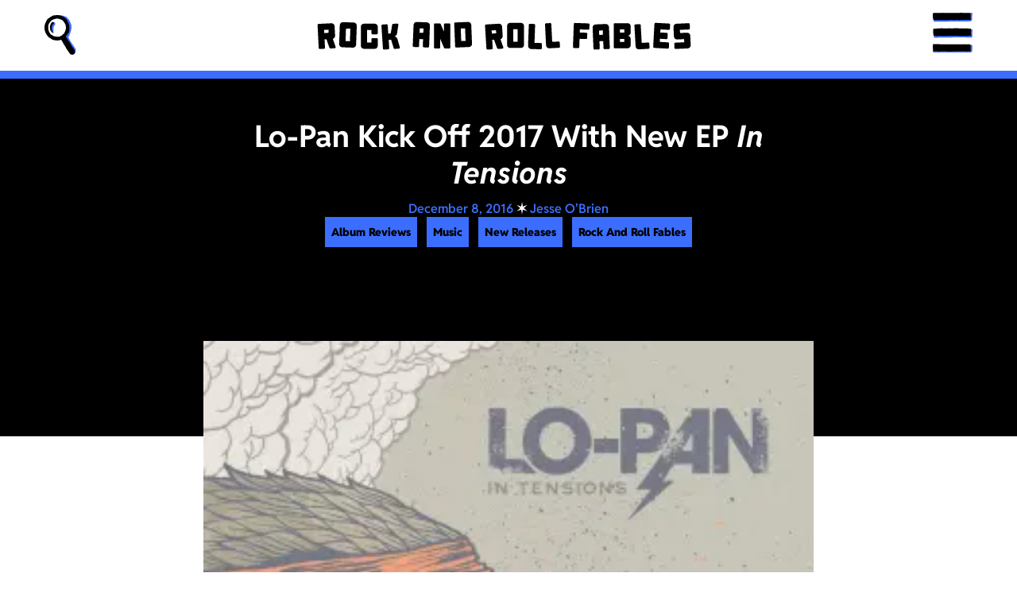

--- FILE ---
content_type: text/html; charset=UTF-8
request_url: https://rockandrollfables.com/lo-pan-kick-off-2017-with-new-ep-in-tensions/
body_size: 119124
content:
<!doctype html>
<html lang="en-US">
<head>
	<meta charset="UTF-8">
	<meta name="viewport" content="width=device-width, initial-scale=1">
	<link rel="profile" href="https://gmpg.org/xfn/11">
	<meta name='robots' content='index, follow, max-image-preview:large, max-snippet:-1, max-video-preview:-1' />

	<!-- This site is optimized with the Yoast SEO plugin v26.5 - https://yoast.com/wordpress/plugins/seo/ -->
	<title>Lo-Pan Kick Off 2017 With New EP In Tensions - rock and roll fables</title>
	<link rel="canonical" href="https://rockandrollfables.dreamhosters.com/lo-pan-kick-off-2017-with-new-ep-in-tensions/" />
	<meta property="og:locale" content="en_US" />
	<meta property="og:type" content="article" />
	<meta property="og:title" content="Lo-Pan Kick Off 2017 With New EP In Tensions - rock and roll fables" />
	<meta property="og:description" content="Ending 2016 with some great new music for 2017 is an awesome thing. Even better when those 2017 jams come from Lo-Pan in the form of new EP In Tensions. You read that right, the Ohio sludge rawk titans are kicking off your new year with some new music that will undoubtedly set the bar [&hellip;]" />
	<meta property="og:url" content="https://rockandrollfables.dreamhosters.com/lo-pan-kick-off-2017-with-new-ep-in-tensions/" />
	<meta property="og:site_name" content="rock and roll fables" />
	<meta property="article:published_time" content="2016-12-08T15:05:08+00:00" />
	<meta property="og:image" content="https://rockandrollfables.dreamhosters.com/wp-content/uploads/2016/12/a1033271190_16.jpg" />
	<meta property="og:image:width" content="700" />
	<meta property="og:image:height" content="700" />
	<meta property="og:image:type" content="image/jpeg" />
	<meta name="author" content="Jesse O&#039;Brien" />
	<meta name="twitter:card" content="summary_large_image" />
	<meta name="twitter:label1" content="Written by" />
	<meta name="twitter:data1" content="Jesse O&#039;Brien" />
	<meta name="twitter:label2" content="Est. reading time" />
	<meta name="twitter:data2" content="1 minute" />
	<script type="application/ld+json" class="yoast-schema-graph">{"@context":"https://schema.org","@graph":[{"@type":"Article","@id":"https://rockandrollfables.dreamhosters.com/lo-pan-kick-off-2017-with-new-ep-in-tensions/#article","isPartOf":{"@id":"https://rockandrollfables.dreamhosters.com/lo-pan-kick-off-2017-with-new-ep-in-tensions/"},"author":{"name":"Jesse O'Brien","@id":"https://rockandrollfables.dreamhosters.com/#/schema/person/1c930035a57dec769b2ddabf384a694d"},"headline":"Lo-Pan Kick Off 2017 With New EP In Tensions","datePublished":"2016-12-08T15:05:08+00:00","mainEntityOfPage":{"@id":"https://rockandrollfables.dreamhosters.com/lo-pan-kick-off-2017-with-new-ep-in-tensions/"},"wordCount":232,"commentCount":0,"publisher":{"@id":"https://rockandrollfables.dreamhosters.com/#organization"},"image":{"@id":"https://rockandrollfables.dreamhosters.com/lo-pan-kick-off-2017-with-new-ep-in-tensions/#primaryimage"},"thumbnailUrl":"https://i0.wp.com/rockandrollfables.com/wp-content/uploads/2016/12/a1033271190_16.jpg?fit=700%2C700&ssl=1","keywords":["Adrian Lee Zambrano","Chris Smith","Chris Thompson","Grey Aria Design","In Tensions","Jeff Martin","Jesse Bartz","Lo-Pan","lo-pan band","Rock And Roll Fables","Skot Thompson"],"articleSection":["Album Reviews","Music","New&nbsp;Releases","Rock And Roll Fables"],"inLanguage":"en-US","potentialAction":[{"@type":"CommentAction","name":"Comment","target":["https://rockandrollfables.dreamhosters.com/lo-pan-kick-off-2017-with-new-ep-in-tensions/#respond"]}]},{"@type":"WebPage","@id":"https://rockandrollfables.dreamhosters.com/lo-pan-kick-off-2017-with-new-ep-in-tensions/","url":"https://rockandrollfables.dreamhosters.com/lo-pan-kick-off-2017-with-new-ep-in-tensions/","name":"Lo-Pan Kick Off 2017 With New EP In Tensions - rock and roll fables","isPartOf":{"@id":"https://rockandrollfables.dreamhosters.com/#website"},"primaryImageOfPage":{"@id":"https://rockandrollfables.dreamhosters.com/lo-pan-kick-off-2017-with-new-ep-in-tensions/#primaryimage"},"image":{"@id":"https://rockandrollfables.dreamhosters.com/lo-pan-kick-off-2017-with-new-ep-in-tensions/#primaryimage"},"thumbnailUrl":"https://i0.wp.com/rockandrollfables.com/wp-content/uploads/2016/12/a1033271190_16.jpg?fit=700%2C700&ssl=1","datePublished":"2016-12-08T15:05:08+00:00","breadcrumb":{"@id":"https://rockandrollfables.dreamhosters.com/lo-pan-kick-off-2017-with-new-ep-in-tensions/#breadcrumb"},"inLanguage":"en-US","potentialAction":[{"@type":"ReadAction","target":["https://rockandrollfables.dreamhosters.com/lo-pan-kick-off-2017-with-new-ep-in-tensions/"]}]},{"@type":"ImageObject","inLanguage":"en-US","@id":"https://rockandrollfables.dreamhosters.com/lo-pan-kick-off-2017-with-new-ep-in-tensions/#primaryimage","url":"https://i0.wp.com/rockandrollfables.com/wp-content/uploads/2016/12/a1033271190_16.jpg?fit=700%2C700&ssl=1","contentUrl":"https://i0.wp.com/rockandrollfables.com/wp-content/uploads/2016/12/a1033271190_16.jpg?fit=700%2C700&ssl=1","width":700,"height":700},{"@type":"BreadcrumbList","@id":"https://rockandrollfables.dreamhosters.com/lo-pan-kick-off-2017-with-new-ep-in-tensions/#breadcrumb","itemListElement":[{"@type":"ListItem","position":1,"name":"Home","item":"https://rockandrollfables.dreamhosters.com/"},{"@type":"ListItem","position":2,"name":"Lo-Pan Kick Off 2017 With New EP In Tensions"}]},{"@type":"WebSite","@id":"https://rockandrollfables.dreamhosters.com/#website","url":"https://rockandrollfables.dreamhosters.com/","name":"rock and roll fables","description":"music, comics, and media in a rock &#039;n&#039; roll world","publisher":{"@id":"https://rockandrollfables.dreamhosters.com/#organization"},"potentialAction":[{"@type":"SearchAction","target":{"@type":"EntryPoint","urlTemplate":"https://rockandrollfables.dreamhosters.com/?s={search_term_string}"},"query-input":{"@type":"PropertyValueSpecification","valueRequired":true,"valueName":"search_term_string"}}],"inLanguage":"en-US"},{"@type":"Organization","@id":"https://rockandrollfables.dreamhosters.com/#organization","name":"rock and roll fables","url":"https://rockandrollfables.dreamhosters.com/","logo":{"@type":"ImageObject","inLanguage":"en-US","@id":"https://rockandrollfables.dreamhosters.com/#/schema/logo/image/","url":"https://rockandrollfables.com/wp-content/uploads/2024/06/RockAndRollFables-Primary-Logo-RGB-Blue-1.svg","contentUrl":"https://rockandrollfables.com/wp-content/uploads/2024/06/RockAndRollFables-Primary-Logo-RGB-Blue-1.svg","width":481,"height":48,"caption":"rock and roll fables"},"image":{"@id":"https://rockandrollfables.dreamhosters.com/#/schema/logo/image/"}},{"@type":"Person","@id":"https://rockandrollfables.dreamhosters.com/#/schema/person/1c930035a57dec769b2ddabf384a694d","name":"Jesse O'Brien","image":{"@type":"ImageObject","inLanguage":"en-US","@id":"https://rockandrollfables.dreamhosters.com/#/schema/person/image/","url":"https://secure.gravatar.com/avatar/9a47d3668014422142978b1ca1cc4fbeaac66791d84af8accfc23908e62fd300?s=96&d=blank&r=g","contentUrl":"https://secure.gravatar.com/avatar/9a47d3668014422142978b1ca1cc4fbeaac66791d84af8accfc23908e62fd300?s=96&d=blank&r=g","caption":"Jesse O'Brien"},"url":"https://rockandrollfables.com/author/jesse/"}]}</script>
	<!-- / Yoast SEO plugin. -->


<link rel='dns-prefetch' href='//secure.gravatar.com' />
<link rel='dns-prefetch' href='//stats.wp.com' />
<link rel='dns-prefetch' href='//v0.wordpress.com' />
<link rel='preconnect' href='//i0.wp.com' />
<link rel="alternate" type="application/rss+xml" title="rock and roll fables &raquo; Feed" href="https://rockandrollfables.com/feed/" />
<link rel="alternate" type="application/rss+xml" title="rock and roll fables &raquo; Comments Feed" href="https://rockandrollfables.com/comments/feed/" />
<link rel="alternate" type="application/rss+xml" title="rock and roll fables &raquo; Lo-Pan Kick Off 2017 With New EP In Tensions Comments Feed" href="https://rockandrollfables.com/lo-pan-kick-off-2017-with-new-ep-in-tensions/feed/" />
<link rel="alternate" title="oEmbed (JSON)" type="application/json+oembed" href="https://rockandrollfables.com/wp-json/oembed/1.0/embed?url=https%3A%2F%2Frockandrollfables.com%2Flo-pan-kick-off-2017-with-new-ep-in-tensions%2F" />
<link rel="alternate" title="oEmbed (XML)" type="text/xml+oembed" href="https://rockandrollfables.com/wp-json/oembed/1.0/embed?url=https%3A%2F%2Frockandrollfables.com%2Flo-pan-kick-off-2017-with-new-ep-in-tensions%2F&#038;format=xml" />
<style id='wp-img-auto-sizes-contain-inline-css'>
img:is([sizes=auto i],[sizes^="auto," i]){contain-intrinsic-size:3000px 1500px}
/*# sourceURL=wp-img-auto-sizes-contain-inline-css */
</style>
<style id='wp-emoji-styles-inline-css'>

	img.wp-smiley, img.emoji {
		display: inline !important;
		border: none !important;
		box-shadow: none !important;
		height: 1em !important;
		width: 1em !important;
		margin: 0 0.07em !important;
		vertical-align: -0.1em !important;
		background: none !important;
		padding: 0 !important;
	}
/*# sourceURL=wp-emoji-styles-inline-css */
</style>
<link rel='stylesheet' id='wp-block-library-css' href='https://rockandrollfables.com/wp-includes/css/dist/block-library/style.min.css?ver=6.9' media='all' />
<style id='classic-theme-styles-inline-css'>
/*! This file is auto-generated */
.wp-block-button__link{color:#fff;background-color:#32373c;border-radius:9999px;box-shadow:none;text-decoration:none;padding:calc(.667em + 2px) calc(1.333em + 2px);font-size:1.125em}.wp-block-file__button{background:#32373c;color:#fff;text-decoration:none}
/*# sourceURL=/wp-includes/css/classic-themes.min.css */
</style>
<style id='safe-svg-svg-icon-style-inline-css'>
.safe-svg-cover{text-align:center}.safe-svg-cover .safe-svg-inside{display:inline-block;max-width:100%}.safe-svg-cover svg{fill:currentColor;height:100%;max-height:100%;max-width:100%;width:100%}

/*# sourceURL=https://rockandrollfables.com/wp-content/plugins/safe-svg/dist/safe-svg-block-frontend.css */
</style>
<link rel='stylesheet' id='mediaelement-css' href='https://rockandrollfables.com/wp-includes/js/mediaelement/mediaelementplayer-legacy.min.css?ver=4.2.17' media='all' />
<link rel='stylesheet' id='wp-mediaelement-css' href='https://rockandrollfables.com/wp-includes/js/mediaelement/wp-mediaelement.min.css?ver=6.9' media='all' />
<style id='jetpack-sharing-buttons-style-inline-css'>
.jetpack-sharing-buttons__services-list{display:flex;flex-direction:row;flex-wrap:wrap;gap:0;list-style-type:none;margin:5px;padding:0}.jetpack-sharing-buttons__services-list.has-small-icon-size{font-size:12px}.jetpack-sharing-buttons__services-list.has-normal-icon-size{font-size:16px}.jetpack-sharing-buttons__services-list.has-large-icon-size{font-size:24px}.jetpack-sharing-buttons__services-list.has-huge-icon-size{font-size:36px}@media print{.jetpack-sharing-buttons__services-list{display:none!important}}.editor-styles-wrapper .wp-block-jetpack-sharing-buttons{gap:0;padding-inline-start:0}ul.jetpack-sharing-buttons__services-list.has-background{padding:1.25em 2.375em}
/*# sourceURL=https://rockandrollfables.com/wp-content/plugins/jetpack/_inc/blocks/sharing-buttons/view.css */
</style>
<style id='global-styles-inline-css'>
:root{--wp--preset--aspect-ratio--square: 1;--wp--preset--aspect-ratio--4-3: 4/3;--wp--preset--aspect-ratio--3-4: 3/4;--wp--preset--aspect-ratio--3-2: 3/2;--wp--preset--aspect-ratio--2-3: 2/3;--wp--preset--aspect-ratio--16-9: 16/9;--wp--preset--aspect-ratio--9-16: 9/16;--wp--preset--color--black: #000000;--wp--preset--color--cyan-bluish-gray: #abb8c3;--wp--preset--color--white: #ffffff;--wp--preset--color--pale-pink: #f78da7;--wp--preset--color--vivid-red: #cf2e2e;--wp--preset--color--luminous-vivid-orange: #ff6900;--wp--preset--color--luminous-vivid-amber: #fcb900;--wp--preset--color--light-green-cyan: #7bdcb5;--wp--preset--color--vivid-green-cyan: #00d084;--wp--preset--color--pale-cyan-blue: #8ed1fc;--wp--preset--color--vivid-cyan-blue: #0693e3;--wp--preset--color--vivid-purple: #9b51e0;--wp--preset--gradient--vivid-cyan-blue-to-vivid-purple: linear-gradient(135deg,rgb(6,147,227) 0%,rgb(155,81,224) 100%);--wp--preset--gradient--light-green-cyan-to-vivid-green-cyan: linear-gradient(135deg,rgb(122,220,180) 0%,rgb(0,208,130) 100%);--wp--preset--gradient--luminous-vivid-amber-to-luminous-vivid-orange: linear-gradient(135deg,rgb(252,185,0) 0%,rgb(255,105,0) 100%);--wp--preset--gradient--luminous-vivid-orange-to-vivid-red: linear-gradient(135deg,rgb(255,105,0) 0%,rgb(207,46,46) 100%);--wp--preset--gradient--very-light-gray-to-cyan-bluish-gray: linear-gradient(135deg,rgb(238,238,238) 0%,rgb(169,184,195) 100%);--wp--preset--gradient--cool-to-warm-spectrum: linear-gradient(135deg,rgb(74,234,220) 0%,rgb(151,120,209) 20%,rgb(207,42,186) 40%,rgb(238,44,130) 60%,rgb(251,105,98) 80%,rgb(254,248,76) 100%);--wp--preset--gradient--blush-light-purple: linear-gradient(135deg,rgb(255,206,236) 0%,rgb(152,150,240) 100%);--wp--preset--gradient--blush-bordeaux: linear-gradient(135deg,rgb(254,205,165) 0%,rgb(254,45,45) 50%,rgb(107,0,62) 100%);--wp--preset--gradient--luminous-dusk: linear-gradient(135deg,rgb(255,203,112) 0%,rgb(199,81,192) 50%,rgb(65,88,208) 100%);--wp--preset--gradient--pale-ocean: linear-gradient(135deg,rgb(255,245,203) 0%,rgb(182,227,212) 50%,rgb(51,167,181) 100%);--wp--preset--gradient--electric-grass: linear-gradient(135deg,rgb(202,248,128) 0%,rgb(113,206,126) 100%);--wp--preset--gradient--midnight: linear-gradient(135deg,rgb(2,3,129) 0%,rgb(40,116,252) 100%);--wp--preset--font-size--small: 13px;--wp--preset--font-size--medium: 20px;--wp--preset--font-size--large: 36px;--wp--preset--font-size--x-large: 42px;--wp--preset--spacing--20: 0.44rem;--wp--preset--spacing--30: 0.67rem;--wp--preset--spacing--40: 1rem;--wp--preset--spacing--50: 1.5rem;--wp--preset--spacing--60: 2.25rem;--wp--preset--spacing--70: 3.38rem;--wp--preset--spacing--80: 5.06rem;--wp--preset--shadow--natural: 6px 6px 9px rgba(0, 0, 0, 0.2);--wp--preset--shadow--deep: 12px 12px 50px rgba(0, 0, 0, 0.4);--wp--preset--shadow--sharp: 6px 6px 0px rgba(0, 0, 0, 0.2);--wp--preset--shadow--outlined: 6px 6px 0px -3px rgb(255, 255, 255), 6px 6px rgb(0, 0, 0);--wp--preset--shadow--crisp: 6px 6px 0px rgb(0, 0, 0);}:where(.is-layout-flex){gap: 0.5em;}:where(.is-layout-grid){gap: 0.5em;}body .is-layout-flex{display: flex;}.is-layout-flex{flex-wrap: wrap;align-items: center;}.is-layout-flex > :is(*, div){margin: 0;}body .is-layout-grid{display: grid;}.is-layout-grid > :is(*, div){margin: 0;}:where(.wp-block-columns.is-layout-flex){gap: 2em;}:where(.wp-block-columns.is-layout-grid){gap: 2em;}:where(.wp-block-post-template.is-layout-flex){gap: 1.25em;}:where(.wp-block-post-template.is-layout-grid){gap: 1.25em;}.has-black-color{color: var(--wp--preset--color--black) !important;}.has-cyan-bluish-gray-color{color: var(--wp--preset--color--cyan-bluish-gray) !important;}.has-white-color{color: var(--wp--preset--color--white) !important;}.has-pale-pink-color{color: var(--wp--preset--color--pale-pink) !important;}.has-vivid-red-color{color: var(--wp--preset--color--vivid-red) !important;}.has-luminous-vivid-orange-color{color: var(--wp--preset--color--luminous-vivid-orange) !important;}.has-luminous-vivid-amber-color{color: var(--wp--preset--color--luminous-vivid-amber) !important;}.has-light-green-cyan-color{color: var(--wp--preset--color--light-green-cyan) !important;}.has-vivid-green-cyan-color{color: var(--wp--preset--color--vivid-green-cyan) !important;}.has-pale-cyan-blue-color{color: var(--wp--preset--color--pale-cyan-blue) !important;}.has-vivid-cyan-blue-color{color: var(--wp--preset--color--vivid-cyan-blue) !important;}.has-vivid-purple-color{color: var(--wp--preset--color--vivid-purple) !important;}.has-black-background-color{background-color: var(--wp--preset--color--black) !important;}.has-cyan-bluish-gray-background-color{background-color: var(--wp--preset--color--cyan-bluish-gray) !important;}.has-white-background-color{background-color: var(--wp--preset--color--white) !important;}.has-pale-pink-background-color{background-color: var(--wp--preset--color--pale-pink) !important;}.has-vivid-red-background-color{background-color: var(--wp--preset--color--vivid-red) !important;}.has-luminous-vivid-orange-background-color{background-color: var(--wp--preset--color--luminous-vivid-orange) !important;}.has-luminous-vivid-amber-background-color{background-color: var(--wp--preset--color--luminous-vivid-amber) !important;}.has-light-green-cyan-background-color{background-color: var(--wp--preset--color--light-green-cyan) !important;}.has-vivid-green-cyan-background-color{background-color: var(--wp--preset--color--vivid-green-cyan) !important;}.has-pale-cyan-blue-background-color{background-color: var(--wp--preset--color--pale-cyan-blue) !important;}.has-vivid-cyan-blue-background-color{background-color: var(--wp--preset--color--vivid-cyan-blue) !important;}.has-vivid-purple-background-color{background-color: var(--wp--preset--color--vivid-purple) !important;}.has-black-border-color{border-color: var(--wp--preset--color--black) !important;}.has-cyan-bluish-gray-border-color{border-color: var(--wp--preset--color--cyan-bluish-gray) !important;}.has-white-border-color{border-color: var(--wp--preset--color--white) !important;}.has-pale-pink-border-color{border-color: var(--wp--preset--color--pale-pink) !important;}.has-vivid-red-border-color{border-color: var(--wp--preset--color--vivid-red) !important;}.has-luminous-vivid-orange-border-color{border-color: var(--wp--preset--color--luminous-vivid-orange) !important;}.has-luminous-vivid-amber-border-color{border-color: var(--wp--preset--color--luminous-vivid-amber) !important;}.has-light-green-cyan-border-color{border-color: var(--wp--preset--color--light-green-cyan) !important;}.has-vivid-green-cyan-border-color{border-color: var(--wp--preset--color--vivid-green-cyan) !important;}.has-pale-cyan-blue-border-color{border-color: var(--wp--preset--color--pale-cyan-blue) !important;}.has-vivid-cyan-blue-border-color{border-color: var(--wp--preset--color--vivid-cyan-blue) !important;}.has-vivid-purple-border-color{border-color: var(--wp--preset--color--vivid-purple) !important;}.has-vivid-cyan-blue-to-vivid-purple-gradient-background{background: var(--wp--preset--gradient--vivid-cyan-blue-to-vivid-purple) !important;}.has-light-green-cyan-to-vivid-green-cyan-gradient-background{background: var(--wp--preset--gradient--light-green-cyan-to-vivid-green-cyan) !important;}.has-luminous-vivid-amber-to-luminous-vivid-orange-gradient-background{background: var(--wp--preset--gradient--luminous-vivid-amber-to-luminous-vivid-orange) !important;}.has-luminous-vivid-orange-to-vivid-red-gradient-background{background: var(--wp--preset--gradient--luminous-vivid-orange-to-vivid-red) !important;}.has-very-light-gray-to-cyan-bluish-gray-gradient-background{background: var(--wp--preset--gradient--very-light-gray-to-cyan-bluish-gray) !important;}.has-cool-to-warm-spectrum-gradient-background{background: var(--wp--preset--gradient--cool-to-warm-spectrum) !important;}.has-blush-light-purple-gradient-background{background: var(--wp--preset--gradient--blush-light-purple) !important;}.has-blush-bordeaux-gradient-background{background: var(--wp--preset--gradient--blush-bordeaux) !important;}.has-luminous-dusk-gradient-background{background: var(--wp--preset--gradient--luminous-dusk) !important;}.has-pale-ocean-gradient-background{background: var(--wp--preset--gradient--pale-ocean) !important;}.has-electric-grass-gradient-background{background: var(--wp--preset--gradient--electric-grass) !important;}.has-midnight-gradient-background{background: var(--wp--preset--gradient--midnight) !important;}.has-small-font-size{font-size: var(--wp--preset--font-size--small) !important;}.has-medium-font-size{font-size: var(--wp--preset--font-size--medium) !important;}.has-large-font-size{font-size: var(--wp--preset--font-size--large) !important;}.has-x-large-font-size{font-size: var(--wp--preset--font-size--x-large) !important;}
:where(.wp-block-post-template.is-layout-flex){gap: 1.25em;}:where(.wp-block-post-template.is-layout-grid){gap: 1.25em;}
:where(.wp-block-term-template.is-layout-flex){gap: 1.25em;}:where(.wp-block-term-template.is-layout-grid){gap: 1.25em;}
:where(.wp-block-columns.is-layout-flex){gap: 2em;}:where(.wp-block-columns.is-layout-grid){gap: 2em;}
:root :where(.wp-block-pullquote){font-size: 1.5em;line-height: 1.6;}
/*# sourceURL=global-styles-inline-css */
</style>
<link rel='stylesheet' id='hello-elementor-css' href='https://rockandrollfables.com/wp-content/themes/hello-elementor/style.min.css?ver=3.1.1' media='all' />
<link rel='stylesheet' id='hello-elementor-theme-style-css' href='https://rockandrollfables.com/wp-content/themes/hello-elementor/theme.min.css?ver=3.1.1' media='all' />
<link rel='stylesheet' id='hello-elementor-header-footer-css' href='https://rockandrollfables.com/wp-content/themes/hello-elementor/header-footer.min.css?ver=3.1.1' media='all' />
<link rel='stylesheet' id='elementor-frontend-css' href='https://rockandrollfables.com/wp-content/plugins/elementor/assets/css/frontend.min.css?ver=3.33.4' media='all' />
<link rel='stylesheet' id='elementor-post-20427-css' href='https://rockandrollfables.com/wp-content/uploads/elementor/css/post-20427.css?ver=1768395565' media='all' />
<link rel='stylesheet' id='widget-search-form-css' href='https://rockandrollfables.com/wp-content/plugins/elementor-pro/assets/css/widget-search-form.min.css?ver=3.31.3' media='all' />
<link rel='stylesheet' id='widget-image-css' href='https://rockandrollfables.com/wp-content/plugins/elementor/assets/css/widget-image.min.css?ver=3.33.4' media='all' />
<link rel='stylesheet' id='widget-icon-list-css' href='https://rockandrollfables.com/wp-content/plugins/elementor/assets/css/widget-icon-list.min.css?ver=3.33.4' media='all' />
<link rel='stylesheet' id='widget-divider-css' href='https://rockandrollfables.com/wp-content/plugins/elementor/assets/css/widget-divider.min.css?ver=3.33.4' media='all' />
<link rel='stylesheet' id='widget-social-icons-css' href='https://rockandrollfables.com/wp-content/plugins/elementor/assets/css/widget-social-icons.min.css?ver=3.33.4' media='all' />
<link rel='stylesheet' id='e-apple-webkit-css' href='https://rockandrollfables.com/wp-content/plugins/elementor/assets/css/conditionals/apple-webkit.min.css?ver=3.33.4' media='all' />
<link rel='stylesheet' id='e-animation-zoomIn-css' href='https://rockandrollfables.com/wp-content/plugins/elementor/assets/lib/animations/styles/zoomIn.min.css?ver=3.33.4' media='all' />
<link rel='stylesheet' id='widget-off-canvas-css' href='https://rockandrollfables.com/wp-content/plugins/elementor-pro/assets/css/widget-off-canvas.min.css?ver=3.31.3' media='all' />
<link rel='stylesheet' id='widget-heading-css' href='https://rockandrollfables.com/wp-content/plugins/elementor/assets/css/widget-heading.min.css?ver=3.33.4' media='all' />
<link rel='stylesheet' id='widget-loop-common-css' href='https://rockandrollfables.com/wp-content/plugins/elementor-pro/assets/css/widget-loop-common.min.css?ver=3.31.3' media='all' />
<link rel='stylesheet' id='widget-loop-grid-css' href='https://rockandrollfables.com/wp-content/plugins/elementor-pro/assets/css/widget-loop-grid.min.css?ver=3.31.3' media='all' />
<link rel='stylesheet' id='widget-post-info-css' href='https://rockandrollfables.com/wp-content/plugins/elementor-pro/assets/css/widget-post-info.min.css?ver=3.31.3' media='all' />
<link rel='stylesheet' id='widget-share-buttons-css' href='https://rockandrollfables.com/wp-content/plugins/elementor-pro/assets/css/widget-share-buttons.min.css?ver=3.31.3' media='all' />
<link rel='stylesheet' id='elementor-post-20434-css' href='https://rockandrollfables.com/wp-content/uploads/elementor/css/post-20434.css?ver=1768395566' media='all' />
<link rel='stylesheet' id='elementor-post-20579-css' href='https://rockandrollfables.com/wp-content/uploads/elementor/css/post-20579.css?ver=1768395566' media='all' />
<link rel='stylesheet' id='elementor-post-20432-css' href='https://rockandrollfables.com/wp-content/uploads/elementor/css/post-20432.css?ver=1768395566' media='all' />
<link rel='stylesheet' id='elementor-post-20621-css' href='https://rockandrollfables.com/wp-content/uploads/elementor/css/post-20621.css?ver=1768395651' media='all' />
<link rel='stylesheet' id='hello-elementor-child-style-css' href='https://rockandrollfables.com/wp-content/themes/hello-theme-child-master/style.css?ver=2.0.0' media='all' />
<link rel='stylesheet' id='jetpack-swiper-library-css' href='https://rockandrollfables.com/wp-content/plugins/jetpack/_inc/blocks/swiper.css?ver=15.4' media='all' />
<link rel='stylesheet' id='jetpack-carousel-css' href='https://rockandrollfables.com/wp-content/plugins/jetpack/modules/carousel/jetpack-carousel.css?ver=15.4' media='all' />
<link rel='stylesheet' id='elementor-gf-local-redditsans-css' href='https://rockandrollfables.com/wp-content/uploads/elementor/google-fonts/css/redditsans.css?ver=1745389209' media='all' />
<script src="https://rockandrollfables.com/wp-includes/js/jquery/jquery.min.js?ver=3.7.1" id="jquery-core-js"></script>
<script src="https://rockandrollfables.com/wp-includes/js/jquery/jquery-migrate.min.js?ver=3.4.1" id="jquery-migrate-js"></script>
<link rel="https://api.w.org/" href="https://rockandrollfables.com/wp-json/" /><link rel="alternate" title="JSON" type="application/json" href="https://rockandrollfables.com/wp-json/wp/v2/posts/3571" /><link rel="EditURI" type="application/rsd+xml" title="RSD" href="https://rockandrollfables.com/xmlrpc.php?rsd" />
<meta name="generator" content="WordPress 6.9" />
<link rel='shortlink' href='https://wp.me/pfU4iq-VB' />
	<style>img#wpstats{display:none}</style>
		<meta name="generator" content="Elementor 3.33.4; features: e_font_icon_svg, additional_custom_breakpoints; settings: css_print_method-external, google_font-enabled, font_display-swap">
<script>
jQuery(document).ready(function($) {
    $('#filter-submit').click(function(e) {
        e.preventDefault(); // Prevent the default button click behavior
        var categoryUrl = $('#categoryfilter').val();
        var yearUrl = $('#yearfilter').val();

        // Prioritize category URL if both are selected
        var targetUrl = categoryUrl ? categoryUrl : yearUrl;

        if (targetUrl) {
            window.location.href = targetUrl; // Navigate to the URL in the same tab
        } else {
            alert('Please select a category or year.'); // Prompt if neither is selected
        }
    });
});
</script>
			<style>
				.e-con.e-parent:nth-of-type(n+4):not(.e-lazyloaded):not(.e-no-lazyload),
				.e-con.e-parent:nth-of-type(n+4):not(.e-lazyloaded):not(.e-no-lazyload) * {
					background-image: none !important;
				}
				@media screen and (max-height: 1024px) {
					.e-con.e-parent:nth-of-type(n+3):not(.e-lazyloaded):not(.e-no-lazyload),
					.e-con.e-parent:nth-of-type(n+3):not(.e-lazyloaded):not(.e-no-lazyload) * {
						background-image: none !important;
					}
				}
				@media screen and (max-height: 640px) {
					.e-con.e-parent:nth-of-type(n+2):not(.e-lazyloaded):not(.e-no-lazyload),
					.e-con.e-parent:nth-of-type(n+2):not(.e-lazyloaded):not(.e-no-lazyload) * {
						background-image: none !important;
					}
				}
			</style>
			<link rel="icon" href="https://rockandrollfables.com/wp-content/uploads/2024/07/rnrc-favicon-colorchange-1.svg" sizes="32x32" />
<link rel="icon" href="https://rockandrollfables.com/wp-content/uploads/2024/07/rnrc-favicon-colorchange-1.svg" sizes="192x192" />
<link rel="apple-touch-icon" href="https://rockandrollfables.com/wp-content/uploads/2024/07/rnrc-favicon-colorchange-1.svg" />
<meta name="msapplication-TileImage" content="https://rockandrollfables.com/wp-content/uploads/2024/07/rnrc-favicon-colorchange-1.svg" />
</head>
<body class="wp-singular post-template-default single single-post postid-3571 single-format-standard wp-custom-logo wp-theme-hello-elementor wp-child-theme-hello-theme-child-master elementor-default elementor-kit-20427 elementor-page-20621">


<a class="skip-link screen-reader-text" href="#content">Skip to content</a>

		<header data-elementor-type="header" data-elementor-id="20434" class="elementor elementor-20434 elementor-location-header" data-elementor-post-type="elementor_library">
			<div class="elementor-element elementor-element-07da536 e-flex e-con-boxed e-con e-parent" data-id="07da536" data-element_type="container" data-settings="{&quot;background_background&quot;:&quot;classic&quot;}">
					<div class="e-con-inner">
				<div class="elementor-element elementor-element-db828b5 elementor-search-form--skin-full_screen dd-search--svg-icon elementor-hidden-mobile elementor-widget elementor-widget-search-form" data-id="db828b5" data-element_type="widget" data-settings="{&quot;skin&quot;:&quot;full_screen&quot;}" data-widget_type="search-form.default">
				<div class="elementor-widget-container">
							<search role="search">
			<form class="elementor-search-form" action="https://rockandrollfables.com" method="get">
												<div class="elementor-search-form__toggle" role="button" tabindex="0" aria-label="Search">
					<div class="e-font-icon-svg-container"><svg aria-hidden="true" class="e-font-icon-svg e-fas-search" viewBox="0 0 512 512" xmlns="http://www.w3.org/2000/svg"><path d="M505 442.7L405.3 343c-4.5-4.5-10.6-7-17-7H372c27.6-35.3 44-79.7 44-128C416 93.1 322.9 0 208 0S0 93.1 0 208s93.1 208 208 208c48.3 0 92.7-16.4 128-44v16.3c0 6.4 2.5 12.5 7 17l99.7 99.7c9.4 9.4 24.6 9.4 33.9 0l28.3-28.3c9.4-9.4 9.4-24.6.1-34zM208 336c-70.7 0-128-57.2-128-128 0-70.7 57.2-128 128-128 70.7 0 128 57.2 128 128 0 70.7-57.2 128-128 128z"></path></svg></div>				</div>
								<div class="elementor-search-form__container">
					<label class="elementor-screen-only" for="elementor-search-form-db828b5">Search</label>

					
					<input id="elementor-search-form-db828b5" placeholder="Search for..." class="elementor-search-form__input" type="search" name="s" value="">
					
					
										<div class="dialog-lightbox-close-button dialog-close-button" role="button" tabindex="0" aria-label="Close this search box.">
						<svg aria-hidden="true" class="e-font-icon-svg e-eicon-close" viewBox="0 0 1000 1000" xmlns="http://www.w3.org/2000/svg"><path d="M742 167L500 408 258 167C246 154 233 150 217 150 196 150 179 158 167 167 154 179 150 196 150 212 150 229 154 242 171 254L408 500 167 742C138 771 138 800 167 829 196 858 225 858 254 829L496 587 738 829C750 842 767 846 783 846 800 846 817 842 829 829 842 817 846 804 846 783 846 767 842 750 829 737L588 500 833 258C863 229 863 200 833 171 804 137 775 137 742 167Z"></path></svg>					</div>
									</div>
			</form>
		</search>
						</div>
				</div>
				<div class="elementor-element elementor-element-bb545da elementor-widget elementor-widget-theme-site-logo elementor-widget-image" data-id="bb545da" data-element_type="widget" data-widget_type="theme-site-logo.default">
				<div class="elementor-widget-container">
											<a href="/" aria-label="Rock and Roll Fables">
			<img width="481" height="48" src="https://rockandrollfables.com/wp-content/uploads/2024/06/RockAndRollFables-Primary-Logo-RGB-Blue-1.svg" class="attachment-full size-full wp-image-20436" alt="Rock and Roll Fables Logo" data-attachment-id="20436" data-permalink="https://rockandrollfables.com/?attachment_id=20436" data-orig-file="https://rockandrollfables.com/wp-content/uploads/2024/06/RockAndRollFables-Primary-Logo-RGB-Blue-1.svg" data-orig-size="481,48" data-comments-opened="1" data-image-meta="[]" data-image-title="RockAndRollFables-Primary-Logo-RGB-Blue 1" data-image-description="" data-image-caption="" data-medium-file="https://rockandrollfables.com/wp-content/uploads/2024/06/RockAndRollFables-Primary-Logo-RGB-Blue-1.svg" data-large-file="https://rockandrollfables.com/wp-content/uploads/2024/06/RockAndRollFables-Primary-Logo-RGB-Blue-1.svg" />				</a>
											</div>
				</div>
				<div class="elementor-element elementor-element-cae8551 elementor-view-default elementor-widget elementor-widget-icon" data-id="cae8551" data-element_type="widget" data-widget_type="icon.default">
				<div class="elementor-widget-container">
							<div class="elementor-icon-wrapper">
			<a class="elementor-icon" href="#elementor-action%3Aaction%3Doff_canvas%3Aopen%26settings%3DeyJpZCI6ImJjZmVhODUiLCJkaXNwbGF5TW9kZSI6Im9wZW4ifQ%3D%3D">
			<svg xmlns="http://www.w3.org/2000/svg" width="50" height="50" viewBox="0 0 50 50" fill="none"><path d="M2.04622 11.2997C16.8655 11.1544 31.6833 11.0105 46.5025 10.8652C47.3829 10.8566 48.2647 10.8292 48.8753 10.094C49.4547 9.39626 49.3766 8.37189 49.422 7.51729L49.7685 1.10921C49.848 -0.371242 47.576 -0.366926 47.4965 1.10921C47.3985 2.91337 47.302 4.71753 47.204 6.52025C47.194 6.69865 47.0364 8.0453 47.0421 8.54741C46.8916 8.54741 46.5763 8.5618 46.6431 8.56036C46.1731 8.56612 45.7016 8.56899 45.2316 8.57475C41.7497 8.60928 38.2693 8.64237 34.7874 8.6769C27.8251 8.74452 20.8628 8.81358 13.9005 8.8812C9.94858 8.92004 5.99669 8.95889 2.04622 8.99774C0.585031 9.01212 0.580771 11.3141 2.04622 11.2997Z" fill="#3B6EFF"></path><path d="M48.8583 20.6557C48.1867 20.6557 47.7905 21.1866 47.7223 21.8067C47.461 24.1576 47.3418 26.5171 47.3602 28.8809C35.763 28.727 24.1629 28.7457 12.5657 28.9442C9.16902 29.0018 5.77236 29.0766 2.37711 29.1644C0.91734 29.2018 0.91166 31.5037 2.37711 31.4663C14.3577 31.1556 26.3412 31.0304 38.3261 31.0951C41.7228 31.1138 45.1194 31.1484 48.5161 31.1958C49.1182 31.2045 49.6692 30.6621 49.6521 30.0449C49.5769 27.2911 49.6905 24.5417 49.9943 21.8053C50.0625 21.1866 49.4235 20.6543 48.8583 20.6543V20.6557Z" fill="#3B6EFF"></path><path d="M49.6762 41.5373C49.672 40.0569 47.4 40.054 47.4042 41.5373C47.4099 43.2969 47.4213 45.055 47.4213 46.8146C47.4213 47.0304 47.4837 47.4203 47.3645 47.6246C47.3588 47.6346 47.3559 47.639 47.3517 47.6461C47.2409 47.6807 47.1103 47.6605 46.9981 47.6634C46.1163 47.6821 45.233 47.6663 44.3512 47.6663C40.8651 47.6692 37.3789 47.672 33.8914 47.6735C27.0129 47.6792 20.1343 47.6836 13.2558 47.6893C9.29823 47.6922 5.34066 47.6951 1.38309 47.6979C-0.0780997 47.6979 -0.0809398 50.0013 1.38309 49.9999C16.1768 49.9884 30.9704 49.9783 45.7641 49.9668C46.6488 49.9668 47.6598 50.0848 48.4735 49.6517C49.202 49.2633 49.5513 48.4921 49.6478 47.7008C49.7643 46.7541 49.689 45.77 49.6862 44.8176C49.6819 43.7242 49.6791 42.6307 49.6748 41.5373H49.6762Z" fill="#3B6EFF"></path><path d="M0.119235 5.43137C0.119235 5.46878 0.119235 5.50475 0.119235 5.53928C0.211536 6.10326 0.176036 6.96361 0.384777 7.60672C0.421698 7.9923 0.521098 8.37644 0.653159 8.74476C1.12886 9.48714 2.41539 9.23392 3.18504 9.3519C4.93875 9.30154 6.69247 9.25694 8.4476 9.21234C8.6677 9.25263 8.8878 9.28716 9.11216 9.29579C9.71425 9.31017 10.3135 9.24831 10.9113 9.19364C11.1456 9.18788 11.3813 9.17781 11.6171 9.16486C12.4151 9.22961 13.2132 9.27565 14.0155 9.26701C14.9725 9.28716 15.9296 9.28428 16.8853 9.26989C16.9293 9.29723 16.9861 9.30154 17.0287 9.27277C17.0301 9.27133 17.033 9.26989 17.0344 9.26845C17.0912 9.26845 17.148 9.26701 17.2048 9.26557C17.2275 9.31737 17.2801 9.3519 17.334 9.3519C17.3511 9.3519 17.3681 9.34902 17.3837 9.34183C17.3837 9.34183 17.3837 9.34183 17.3851 9.34183C17.3851 9.34183 17.3908 9.33895 17.3951 9.33751C17.3965 9.33751 17.3993 9.33607 17.4008 9.33463C17.4519 9.31017 17.503 9.28572 17.5527 9.2627C17.5598 9.27133 17.5669 9.27852 17.574 9.28428C17.5683 9.30586 17.5669 9.33176 17.574 9.36341C17.5953 9.4411 17.6748 9.48138 17.7473 9.46268C17.8637 9.4339 17.9787 9.39794 18.0909 9.35765C18.1264 9.39362 18.1789 9.41089 18.2272 9.39506C18.3735 9.3447 18.5169 9.28859 18.6603 9.23248C20.0533 9.1922 21.4464 9.13609 22.8408 9.08861C22.8934 9.09149 22.9473 9.0958 22.9999 9.09724C23.9016 9.13609 24.8047 9.13609 25.7078 9.12026C26.131 9.10875 26.5485 9.19364 26.9688 9.22673C27.5638 9.27565 28.1502 9.18069 28.7367 9.06991C30.7276 9.12746 32.717 9.17206 34.7093 9.19795C34.8825 9.19939 35.0146 9.13897 35.1083 9.04545C36.4176 9.03826 37.7254 9.0325 39.0346 9.02818C40.892 9.05552 42.7494 9.08573 44.6053 9.11451C44.6408 9.11595 44.6749 9.11451 44.7076 9.10875C45.3736 9.1289 46.041 9.13753 46.7098 9.13177C46.9469 9.12746 47.1244 9.03106 47.2324 8.89582C47.2977 8.90158 47.3644 8.90877 47.4297 8.91453C47.5575 8.92028 47.6697 8.88143 47.7606 8.81381C47.7606 8.80806 47.7606 8.80374 47.7606 8.79799C47.7549 8.72893 47.7478 8.65843 47.745 8.58937C47.7379 8.44694 47.7322 8.30451 47.7279 8.16063C47.7279 8.15344 47.7279 8.14625 47.7279 8.14049C47.7237 8.00525 47.7223 7.87001 47.7237 7.73477C47.7237 7.65996 47.7237 7.58514 47.7265 7.50889C47.7265 7.44846 47.7294 7.38804 47.7322 7.32905C47.735 7.28877 47.7393 7.25136 47.7521 7.21251C47.7549 7.201 47.7606 7.19093 47.7663 7.18086C47.7663 7.15209 47.7663 7.12475 47.7663 7.09598C47.7663 7.03699 47.7663 6.978 47.7705 6.91901C47.7762 6.80104 47.7819 6.68306 47.7876 6.56509C47.7904 6.49171 47.7947 6.41834 47.7989 6.34496C47.8004 6.31907 47.8018 6.29317 47.8032 6.26583C47.806 6.22986 47.8089 6.19246 47.8117 6.15649C47.8117 6.14642 47.8131 6.13635 47.8146 6.12772C47.8174 6.09319 47.8245 6.05866 47.8273 6.02413C47.8302 5.99535 47.8316 5.96658 47.8359 5.9378C47.8387 5.91622 47.8415 5.89464 47.8486 5.87306C47.8486 5.69178 47.8486 5.5105 47.8486 5.32922C47.8486 5.20405 47.8515 5.07889 47.8529 4.95372C47.8543 4.82855 47.8572 4.70194 47.8586 4.57533C47.833 4.40125 47.806 4.22716 47.7762 4.05307C47.7762 3.72361 47.7762 3.39414 47.7762 3.06611C47.6612 2.24891 48.0858 1.12383 47.4297 0.500863C47.025 0.191537 46.5011 0.285054 46.0253 0.270667C44.087 0.267789 42.1487 0.272105 40.209 0.270667C39.7148 0.270667 39.2221 0.270667 38.7279 0.270667C38.5845 0.254841 38.4425 0.240453 38.2991 0.227505C37.3036 0.136865 36.3068 0.0476642 35.3085 0.00162496C34.6468 -0.0113236 34.005 0.172833 33.3546 0.270667C30.0318 0.270667 26.7104 0.270667 23.3875 0.270667C22.8082 0.213118 22.2288 0.18722 21.6509 0.270667C19.4868 0.270667 17.3227 0.270667 15.1586 0.270667C15.1486 0.267789 15.1387 0.26635 15.1288 0.26635C14.9782 0.262034 14.8263 0.263473 14.6758 0.263473C14.335 0.259157 13.9927 0.250524 13.6519 0.241892C13.4915 0.144059 12.3938 -0.0933309 12.4208 0.223189C12.4208 0.240453 12.4236 0.256279 12.4293 0.270667C10.251 0.270667 8.07272 0.270667 5.89442 0.270667C5.79644 0.247647 5.67716 0.249086 5.60616 0.231821C5.25115 0.192975 4.89615 0.157007 4.53973 0.123917C4.44885 0.112407 4.40199 0.201608 4.42187 0.269228C3.79848 0.269228 3.17652 0.269228 2.55313 0.269228C-0.167607 0.069245 0.0539148 0.918093 0.087995 2.81577C-0.0227658 3.29918 0.0184145 3.94373 0.0638548 4.53073C-0.0284459 4.78395 -0.0298659 5.09759 0.119235 5.43137Z" fill="black"></path><path d="M47.8274 43.6078C47.8302 43.5589 47.8302 43.5114 47.8302 43.4653C47.9154 43.0337 47.9054 42.4309 47.799 41.9763C47.8032 41.8396 47.7876 41.6856 47.7493 41.513C47.7422 41.2526 47.6896 41.0512 47.6044 40.8943C47.6257 40.4699 47.5888 40.0541 47.1599 39.9031C45.6803 39.5563 44.1396 39.7031 42.6344 39.7477C42.1416 39.6642 41.575 39.7721 41.0851 39.6873C40.7727 39.6628 39.9449 39.4988 39.7432 39.7333C39.0247 39.7419 38.3062 39.7016 37.5877 39.7304C37.3548 39.7621 37.058 39.6829 36.845 39.7952C35.4704 39.7822 34.0958 39.775 32.7213 39.7736C32.6162 39.6556 32.3791 39.6973 32.0837 39.7736C30.6069 39.7736 29.1315 39.7822 27.6547 39.7966C27.3835 39.7074 27.054 39.8167 26.7714 39.7693C26.4264 39.7247 25.7419 39.6714 25.2932 39.8297C25.0404 39.834 24.7877 39.8383 24.5335 39.8426C24.4369 39.8067 24.3248 39.7923 24.1998 39.8081C23.9016 39.8124 23.6048 39.8167 23.3066 39.8196C22.2317 39.6801 21.1496 39.6283 20.0647 39.6901C19.4854 39.7534 18.8165 39.6153 18.2755 39.8311C17.9418 39.8254 17.6095 39.8167 17.2758 39.8067C17.2616 39.8038 17.2474 39.8009 17.2361 39.7966C16.6837 39.7865 16.1171 39.5261 15.569 39.6614C15.3474 39.6729 15.0308 39.5463 14.8618 39.7232C14.7809 39.7232 14.6985 39.729 14.6247 39.7203C13.9289 39.6916 13.2316 39.6772 12.5358 39.6714C12.2348 39.7247 11.4225 39.5995 10.9397 39.7088C10.508 39.6916 10.0806 39.7232 9.65178 39.7462C9.16046 39.6858 8.66771 39.634 8.17355 39.5995C6.18269 39.5319 4.17338 39.3448 2.18536 39.5319C1.81332 39.516 1.43986 39.5189 1.06497 39.5549C1.03231 39.5621 1.00249 39.5736 0.974092 39.5851C0.512588 39.4168 0.0766451 39.9218 0.238526 40.3822C0.235686 40.3937 0.234266 40.4052 0.231426 40.4167C0.168946 40.5073 0.132025 40.6167 0.137706 40.7418C0.144806 40.9217 0.153326 41.103 0.161846 41.2828C0.139126 41.3073 0.117825 41.3317 0.0993652 41.3576C0.100785 41.5475 0.102205 41.7374 0.103625 41.9274C0.103625 42.0511 0.105045 42.1734 0.106465 42.2971C0.110725 42.8294 0.114985 43.3618 0.119245 43.8941C0.119245 43.9775 0.119245 44.0624 0.120665 44.1459C0.124925 44.6811 0.130605 45.2148 0.136286 45.75L0.140546 45.8882C0.167526 46.2363 0.195926 46.5845 0.221486 46.9327C0.235686 47.1197 0.248466 47.3053 0.262667 47.4923C0.274027 47.6506 0.286807 47.8089 0.296747 47.9671C0.301007 48.0275 0.303847 48.088 0.308107 48.1484C0.526789 48.4692 0.932912 48.639 1.67274 48.5858C3.19499 48.5858 4.71724 48.5858 6.23807 48.5858C7.0489 48.6822 8.12953 48.6807 8.40927 48.7426C8.62085 48.7167 9.426 48.7167 9.89886 48.5858C12.4833 48.5858 15.0663 48.5858 17.6507 48.5858C18.0412 48.9987 19.8744 48.7742 20.4382 48.8577C22.3737 48.8548 24.3077 48.6649 26.2403 48.5858C27.0838 48.5858 27.9287 48.5858 28.7722 48.5858C29.0704 48.8821 29.6143 48.6174 29.9963 48.639C30.1823 48.6189 30.3697 48.6016 30.5572 48.5858C34.3159 48.5858 38.0761 48.5858 41.8349 48.5858C41.8434 48.5858 41.8534 48.5872 41.8619 48.5886C42.2566 48.9397 42.8616 48.7253 43.3316 48.698C43.4211 48.6879 43.4921 48.626 43.5261 48.5469C44.2035 48.5469 44.7757 48.5699 45.2571 48.593C45.7328 48.616 46.1205 48.639 46.4372 48.639C47.9537 48.639 47.816 48.1009 47.7762 44.448C47.9253 44.2005 47.9395 43.8711 47.8217 43.6049L47.8274 43.6078Z" fill="black"></path><path d="M48.181 22.7851C48.1852 22.7175 48.1923 22.6499 48.2008 22.5823C48.2008 22.5794 48.2008 22.5765 48.2008 22.5736C48.1881 22.4787 48.1767 22.3851 48.1668 22.2902C48.1526 22.1478 48.1384 22.0053 48.1227 21.8629C48.0929 21.5708 48.0631 21.2788 48.0333 20.9867C48.0574 20.9666 48.0816 20.945 48.1043 20.9205C48.1014 20.8529 48.0986 20.7853 48.0972 20.7177C48.0943 20.6443 48.0901 20.5724 48.0872 20.499C48.0858 20.4645 48.0844 20.4285 48.0816 20.394C48.0773 20.3868 48.073 20.3796 48.0688 20.3724C48.0688 20.3724 48.0674 20.3695 48.0659 20.3681C48.0659 20.3681 48.0659 20.3681 48.0659 20.3695C48.0659 20.3681 48.0645 20.3666 48.0631 20.3652C48.0631 20.3652 48.0631 20.3681 48.0659 20.3695C48.0645 20.3666 48.0631 20.3637 48.0603 20.3609C48.0603 20.3609 48.0588 20.358 48.0574 20.3565C48.0532 20.3479 48.0475 20.3407 48.0432 20.3321C48.0404 20.3278 48.039 20.3235 48.0361 20.3206C48.0319 20.3148 48.029 20.3076 48.0248 20.3019C48.0248 20.3019 48.0248 20.3004 48.0233 20.299C48.0233 20.299 48.0233 20.2976 48.0219 20.2961C48.0219 20.2961 48.0219 20.2947 48.0205 20.2932C48.0205 20.2904 48.0177 20.2889 48.0162 20.2861C48.0162 20.2861 48.0162 20.2846 48.0148 20.2832C48.0148 20.2817 48.012 20.2789 48.0106 20.2774C48.0077 20.2731 48.0063 20.2702 48.0035 20.2659C48.0035 20.2659 48.0049 20.2688 48.0063 20.2702C47.9779 20.2227 47.9509 20.1753 47.9239 20.1264C47.9055 20.0918 47.887 20.0573 47.8671 20.0242C47.8643 20.0184 47.8615 20.0127 47.8586 20.0084C47.6158 19.9292 47.3488 19.9393 47.0805 19.9508C46.8675 19.9595 46.653 19.9681 46.4514 19.9307C45.8252 19.9192 45.1975 19.9062 44.5713 19.8933C44.5614 19.8703 44.5429 19.8487 44.5145 19.8314C44.3143 19.7178 44.0729 19.7393 43.8513 19.7178C43.529 19.7019 43.2067 19.6933 42.8843 19.6904C42.589 19.7062 41.3266 19.6242 41.0028 19.8084C37.4883 19.7192 33.9738 19.6242 30.4578 19.6012C29.8444 19.5652 29.2295 19.5724 28.6161 19.5969C28.3818 19.5969 28.1489 19.5969 27.9146 19.5969C27.8649 19.5983 27.8152 19.5998 27.7641 19.6012C27.4204 19.5782 27.0782 19.548 26.7345 19.5724C26.6011 19.5868 26.4676 19.6055 26.3355 19.6271C25.999 19.6286 25.6639 19.6487 25.3302 19.6803C24.1643 19.7178 22.9985 19.7508 21.8327 19.7767C21.7957 19.7638 21.7574 19.7523 21.7205 19.7393C21.472 19.6487 21.2306 19.5278 20.965 19.4962C20.6058 19.4516 20.2536 19.5667 19.8986 19.607C19.5081 19.6775 19.1105 19.6458 18.7186 19.689C18.4062 19.7264 18.0952 19.7796 17.7856 19.8357C17.2957 19.8386 16.8044 19.8386 16.3145 19.8357C15.5591 19.8357 14.8022 19.8271 14.0467 19.8156C13.7258 19.7695 13.4049 19.7235 13.0826 19.6875C11.8358 19.5796 10.5777 19.5537 9.32947 19.6588C9.04831 19.6904 8.76715 19.7206 8.48598 19.7537C7.21366 19.7652 5.94275 19.8055 4.67184 19.9048C4.31115 19.9695 3.84539 19.9839 3.38815 20.0343C2.96214 19.9911 2.53898 19.981 2.1286 20.0904C1.7807 20.1134 1.43279 20.1379 1.08773 20.1853C0.700067 20.2271 0.491325 20.6759 0.634747 21.0083C0.538186 21.204 0.516886 21.4399 0.570846 21.6528C0.543866 21.7032 0.521146 21.7579 0.502686 21.814C0.502686 22.0039 0.502686 22.1938 0.504106 22.3823C0.504106 22.3909 0.504106 22.3995 0.504106 22.4082C0.504106 22.6456 0.509786 22.8844 0.512626 23.1218C0.514046 23.2973 0.516886 23.4714 0.519726 23.6469C0.519726 23.6527 0.519726 23.6599 0.519726 23.6656C0.519726 23.7001 0.519726 23.7332 0.521146 23.7678C0.522566 23.8929 0.523986 24.0181 0.526826 24.1433C0.526826 24.1433 0.526826 24.1433 0.526826 24.1447C0.529666 24.3303 0.532506 24.5159 0.535346 24.7015C0.555226 24.7346 0.576526 24.7662 0.600666 24.795C0.573686 25.5949 0.570846 26.4999 0.790948 27.1445C0.763968 27.3746 0.773908 27.6164 0.792368 27.8264C0.810828 28.0019 0.847748 28.1832 0.907389 28.353C0.915909 28.5602 0.931529 28.7745 0.979809 28.9731C0.981229 28.9731 0.982649 28.9731 0.984069 28.9745C1.02951 28.9932 1.07069 29.0234 1.11187 29.0508C1.17151 29.091 1.22831 29.1371 1.28653 29.1817L1.30499 29.1961C1.31351 29.1961 1.32345 29.1946 1.33197 29.1932C1.48249 29.3673 1.72957 29.455 1.96104 29.3673C2.44952 29.386 2.93942 29.3917 3.42791 29.3745C3.57133 29.3687 3.71617 29.363 3.85959 29.3572C3.96751 29.3745 4.08679 29.3845 4.21885 29.3845C4.27281 29.3845 4.32961 29.3831 4.38783 29.3802C5.5565 29.3558 6.72517 29.3615 7.89384 29.3658C8.55131 29.3687 9.20877 29.3716 9.86624 29.3687C9.88754 29.3774 9.90742 29.386 9.92872 29.3903C9.99688 29.4047 10.0693 29.4133 10.1375 29.3932C10.207 29.3989 10.2951 29.4047 10.3519 29.3658C10.6543 29.363 10.9568 29.3601 11.2593 29.3543C13.9118 29.2047 16.5658 29.1285 19.2213 29.1184C19.2482 29.1184 19.2752 29.1198 19.3008 29.1213C19.3036 29.1213 19.3065 29.1213 19.3079 29.1213C19.3931 29.1198 19.4783 29.1184 19.5621 29.1169C19.6032 29.1169 19.643 29.1169 19.6842 29.1169C20.1386 29.1731 20.5944 29.2177 21.0502 29.2392C21.5004 29.2522 21.9505 29.2133 22.4021 29.2004C22.4717 29.1975 22.5143 29.1587 22.5327 29.1097C23.4728 29.0997 24.4142 29.0954 25.3543 29.0939C25.573 29.1227 25.7931 29.1457 26.0132 29.1615C26.2588 29.1702 26.5088 29.1817 26.7573 29.1716C27.0753 29.1716 27.3906 29.1414 27.7044 29.0968C28.8404 29.1011 29.9778 29.1083 31.1139 29.1169C31.1763 29.1313 31.2388 29.1457 31.3013 29.1601C31.3467 29.1716 31.3837 29.163 31.4135 29.1443C31.5115 29.2464 31.6904 29.222 31.821 29.2507C31.8963 29.2594 31.9701 29.2076 31.9801 29.1285C31.9801 29.127 31.9801 29.1256 31.9801 29.1241C32.2641 29.127 32.5495 29.1285 32.8335 29.1313C34.955 29.1486 37.0779 29.1659 39.1994 29.1687C39.5487 29.2335 39.898 29.2939 40.2616 29.291C40.5569 29.2435 41.1775 29.4277 41.3805 29.1659C42.7153 29.1601 44.0487 29.1472 45.3835 29.1213C46.2668 29.0997 47.1529 29.1241 48.0333 29.0436C48.0418 29.0436 48.0489 29.0421 48.056 29.0407C48.0702 29.0076 48.0858 28.9759 48.1 28.9429C48.1 28.9429 48.1 28.94 48.1 28.9385C48.1213 28.8752 48.1426 28.8119 48.1625 28.7486C48.1625 28.7458 48.1639 28.7443 48.1653 28.7414C48.1653 28.7342 48.1653 28.7256 48.1653 28.7184C48.1625 28.6177 48.1597 28.5184 48.1568 28.4177C48.1568 28.3731 48.154 28.3271 48.1526 28.2825C48.1497 28.1544 48.1455 28.0264 48.1426 27.8998C48.1426 27.8854 48.1426 27.8696 48.1426 27.8552C48.1412 27.7832 48.1384 27.7113 48.1369 27.6394C48.1369 27.6365 48.1369 27.6322 48.1369 27.6293C48.1355 27.5588 48.1327 27.4883 48.1327 27.4178C48.1327 27.3358 48.1313 27.2552 48.1298 27.1732C48.1298 27.0322 48.127 26.8912 48.1256 26.7502C48.1256 26.6984 48.1256 26.6467 48.1242 26.5949C48.1242 26.4956 48.1227 26.3963 48.1213 26.297C48.1213 26.2395 48.1227 26.1834 48.1242 26.1258C48.1284 25.9589 48.1327 25.792 48.1384 25.6266C48.1384 25.5921 48.1398 25.559 48.1412 25.5244C48.1412 25.523 48.1412 25.5201 48.1398 25.5187C48.1355 25.5014 48.1341 25.4813 48.1313 25.464C48.127 25.4381 48.1256 25.4122 48.1227 25.3863C48.1213 25.3633 48.1199 25.3403 48.1185 25.3173C48.1142 25.2324 48.1114 25.1461 48.1085 25.0612C48.1085 25.0583 48.1085 25.0554 48.1085 25.0525C48.1071 24.995 48.1057 24.9374 48.1043 24.8799C48.1043 24.8008 48.1014 24.7202 48.1014 24.6411C48.1014 24.6324 48.1014 24.6224 48.1014 24.6137C48.1014 24.4814 48.0986 24.3476 48.1014 24.2152C48.1014 24.1994 48.1014 24.1821 48.1014 24.1663C48.1043 24.0368 48.1057 23.9088 48.1114 23.7807C48.1128 23.7505 48.1142 23.7203 48.1156 23.6901C48.1227 23.5232 48.1298 23.3548 48.1412 23.188C48.1511 23.0542 48.1611 22.9189 48.171 22.7851H48.181ZM20.8671 19.7739C20.9168 19.7767 20.965 19.7854 21.0119 19.7954C20.8287 19.7998 20.6441 19.8026 20.4609 19.8055C20.5958 19.7854 20.7307 19.771 20.8671 19.7739Z" fill="black"></path><path d="M47.9083 5.77071C47.9083 5.77071 47.9083 5.77071 47.9097 5.77071C47.9097 5.74481 47.9083 5.72036 47.9069 5.69446C47.9069 5.69446 47.9069 5.69734 47.9069 5.69877C47.9069 5.69877 47.9069 5.6959 47.9069 5.69446V5.73618C47.9069 5.74913 47.9069 5.76064 47.9069 5.77359L47.9083 5.77071Z" fill="black"></path><path d="M47.9069 5.51463C47.9069 5.53477 47.9069 5.55491 47.9069 5.57505C47.9069 5.57362 47.9069 5.57218 47.9069 5.5693C47.9069 5.57074 47.9069 5.57218 47.9069 5.57505C47.9069 5.5506 47.9069 5.52614 47.9083 5.50024L47.9154 5.1348C47.9154 5.09308 47.9168 5.05136 47.9182 5.00964C47.9154 4.99381 47.914 4.97798 47.9111 4.96216C47.9111 5.03697 47.9083 5.11322 47.9069 5.18804C47.9069 5.21969 47.9069 5.25134 47.9069 5.28299C47.9069 5.30457 47.9069 5.32616 47.9069 5.34774C47.9069 5.40385 47.9069 5.45852 47.9069 5.51463Z" fill="black"></path><path d="M48.063 20.3622C48.063 20.3622 48.0574 20.3522 48.0546 20.3479C48.056 20.3508 48.0574 20.3536 48.0602 20.3565C48.0602 20.3565 48.0616 20.3593 48.063 20.3608C48.063 20.3608 48.063 20.3608 48.063 20.3622Z" fill="black"></path><path d="M48.0194 20.2896C48.0194 20.2896 48.0194 20.286 48.0176 20.286C48.0176 20.286 48.0176 20.286 48.0176 20.2878L48.0194 20.2896Z" fill="black"></path></svg>			</a>
		</div>
						</div>
				</div>
					</div>
				</div>
		<div class="elementor-element elementor-element-9fe758a e-flex e-con-boxed e-con e-parent" data-id="9fe758a" data-element_type="container">
					<div class="e-con-inner">
				<div class="elementor-element elementor-element-bcfea85 elementor-widget elementor-widget-off-canvas" data-id="bcfea85" data-element_type="widget" data-settings="{&quot;entrance_animation&quot;:&quot;zoomIn&quot;,&quot;exit_animation&quot;:&quot;zoomIn&quot;}" data-widget_type="off-canvas.default">
				<div class="elementor-widget-container">
							<nav id="off-canvas-bcfea85" class="e-off-canvas" role="dialog" aria-hidden="true" aria-label="Off-Canvas" aria-modal="true" inert="" data-delay-child-handlers="true">
			<div class="e-off-canvas__overlay"></div>
			<div class="e-off-canvas__main">
				<div class="e-off-canvas__content">
					<div class="elementor-element elementor-element-9e735e7 e-flex e-con-boxed e-con e-child" data-id="9e735e7" data-element_type="container" data-settings="{&quot;background_background&quot;:&quot;classic&quot;}">
					<div class="e-con-inner">
		<div class="elementor-element elementor-element-2706587 e-con-full e-flex e-con e-child" data-id="2706587" data-element_type="container" data-settings="{&quot;background_background&quot;:&quot;classic&quot;}">
				<div class="elementor-element elementor-element-1236511 elementor-view-default elementor-widget elementor-widget-icon" data-id="1236511" data-element_type="widget" data-widget_type="icon.default">
				<div class="elementor-widget-container">
							<div class="elementor-icon-wrapper">
			<div class="elementor-icon">
			<svg xmlns="http://www.w3.org/2000/svg" width="481" height="48" viewBox="0 0 481 48" fill="none"><path d="M28.456 38.0736C28.5089 39.1296 28.0038 39.6816 26.9456 39.7344L22.2174 39.9744C21.467 40.0128 20.9476 39.6672 20.6493 38.9424L20.5579 38.976L16.8687 28.3728L14.5262 28.4928L15.0457 38.7552C15.0986 39.8112 14.5984 40.3632 13.5402 40.416L8.78306 40.656C7.72486 40.7088 7.17171 40.2096 7.1188 39.1536L5.68061 10.6896C5.6277 9.66236 6.13275 9.11996 7.18614 9.06716L22.9966 8.27036C24.1029 8.21276 25.0601 8.54876 25.8586 9.26876C26.657 9.98876 27.0851 10.9056 27.138 12.0096L27.7345 23.8704C27.7778 24.7728 27.5373 25.5984 27.0082 26.3472C26.4791 27.096 25.7768 27.5952 24.9158 27.8448L28.456 38.0832V38.0736ZM19.6152 20.2992L19.418 16.3632L13.9298 16.6368L14.127 20.5728L19.6152 20.2992Z" fill="black"></path><path d="M54.1943 35.1168C54.1558 36.2256 53.7421 37.1472 52.9533 37.896C52.1645 38.64 51.2169 38.9952 50.1058 38.9568L36.6426 38.4816C35.5315 38.4432 34.6128 38.0256 33.8816 37.224C33.1457 36.4272 32.7994 35.472 32.8379 34.368L33.6796 10.704C33.7181 9.59522 34.1318 8.67362 34.9206 7.92482C35.7094 7.18082 36.657 6.82562 37.7681 6.86402L51.2313 7.33922C52.3424 7.37762 53.2611 7.79522 53.9971 8.59682C54.7282 9.39362 55.0793 10.3488 55.036 11.4576L54.1943 35.1216V35.1168ZM46.4021 30.8976L46.96 15.1104L41.467 14.9184L40.9091 30.7056L46.4021 30.8976Z" fill="black"></path><path d="M81.4862 36.4271C81.4862 37.5359 81.1062 38.4719 80.3462 39.2447C79.5863 40.0175 78.6483 40.4015 77.542 40.4015H64.074C62.9629 40.4015 62.0298 40.0175 61.2698 39.2447C60.5098 38.4719 60.1298 37.5311 60.1298 36.4271V12.7487C60.1298 11.6399 60.5098 10.7087 61.2698 9.95034C62.0298 9.19194 62.9677 8.81274 64.074 8.81274H77.542C78.6531 8.81274 79.5863 9.19194 80.3462 9.95034C81.1062 10.7087 81.4862 11.6447 81.4862 12.7487V20.6303C81.4862 21.6863 80.9571 22.2143 79.8989 22.2143H75.1466C74.0836 22.2143 73.5497 21.6911 73.5497 20.6399V16.7279H68.0519V32.4863H73.5497V28.5455C73.5497 27.4895 74.0932 26.9615 75.1755 26.9615H79.8989C80.9571 26.9615 81.4862 27.4895 81.4862 28.5455V36.4271Z" fill="black"></path><path d="M109.264 38.5488C109.331 39.576 108.836 40.1232 107.773 40.1952L103.04 40.5072C101.982 40.5744 101.414 40.0992 101.347 39.072L98.6675 30.3072C98.5184 30.0096 98.4222 29.6928 98.3741 29.3568L98.2346 28.9776L95.1899 29.1792L95.8633 39.432C95.9307 40.4592 95.4448 41.0064 94.4107 41.0736L89.6392 41.3856C88.5762 41.4528 88.0134 40.9776 87.946 39.9504L86.0798 11.544C86.0124 10.4928 86.5079 9.93116 87.5661 9.85916L92.3376 9.54716C93.3717 9.47996 93.9249 9.97436 93.9922 11.0256L94.6656 21.2784L97.744 21.0768L99.5382 10.6656C99.4708 9.61436 99.9614 9.05276 101.015 8.98076L105.714 8.67356C106.768 8.60636 107.326 9.09596 107.398 10.152C107.412 10.3824 107.374 10.6032 107.287 10.8192L105.685 21.2592C105.541 22.224 105.137 23.0304 104.468 23.6784C103.8 24.3312 102.987 24.6864 102.035 24.7488C102.496 24.72 105.474 25.032 106.465 28.8624C106.869 30.4176 109.067 37.9152 109.067 37.9152C109.182 38.1168 109.25 38.328 109.264 38.5584V38.5488Z" fill="black"></path><path d="M146.085 37.272C146.041 38.328 145.493 38.832 144.435 38.7936L139.678 38.6064C138.619 38.5632 138.114 38.016 138.153 36.96L138.494 28.2768L133.776 28.0944L133.434 36.7776C133.391 37.8336 132.843 38.3376 131.784 38.2992L127.027 38.112C125.969 38.0688 125.464 37.5216 125.503 36.4656L126.527 10.416C126.57 9.31205 126.989 8.39045 127.778 7.66085C128.566 6.93125 129.519 6.59045 130.625 6.63365L143.271 7.12805C144.377 7.17125 145.305 7.58885 146.051 8.37605C146.796 9.16325 147.143 10.1136 147.099 11.2176L146.075 37.2672L146.085 37.272ZM138.807 20.3664L139.023 14.8848L134.305 14.7024L134.088 20.184L138.807 20.3664Z" fill="black"></path><path d="M172.746 38.4337C172.746 39.4897 172.217 40.0177 171.164 40.0177H166.883C166.7 40.0177 166.508 40.0177 166.306 40.0177C165.584 40.0177 165.098 39.7105 164.839 39.0961L160.091 28.0033V38.4337C160.091 39.4897 159.572 40.0177 158.533 40.0177H153.747C152.684 40.0177 152.15 39.4897 152.15 38.4337V9.96486C152.15 8.90886 152.679 8.38086 153.737 8.38086H158.499C158.552 8.38086 158.615 8.38086 158.692 8.38086H159.197C159.894 8.38086 160.385 8.70246 160.668 9.34566L164.81 19.0033V9.96486C164.81 8.90886 165.339 8.38086 166.397 8.38086H171.159C172.217 8.38086 172.746 8.90886 172.746 9.96486V38.4337Z" fill="black"></path><path d="M200.077 34.0464C200.12 35.1504 199.779 36.1056 199.047 36.9072C198.316 37.7088 197.398 38.1312 196.291 38.1792L180.471 38.8128C179.413 38.856 178.865 38.3472 178.821 37.296L177.677 8.8512C177.633 7.824 178.143 7.2864 179.201 7.2432L195.021 6.6096C196.128 6.5664 197.08 6.9072 197.874 7.6368C198.663 8.3664 199.081 9.2832 199.129 10.3872L200.082 34.0464H200.077ZM191.991 30.4272L191.356 14.6832L185.863 14.904L186.498 30.648L191.991 30.4272Z" fill="black"></path><path d="M239.524 38.6064C239.586 39.6624 239.091 40.2192 238.032 40.2816L233.304 40.5648C232.554 40.608 232.03 40.272 231.727 39.5472L231.635 39.5808L227.84 29.016L225.498 29.1552L226.118 39.4128C226.181 40.4688 225.685 41.0256 224.632 41.088L219.88 41.376C218.821 41.4384 218.263 40.944 218.201 39.888L216.479 11.4384C216.416 10.4112 216.912 9.86398 217.97 9.79678L233.771 8.84638C234.877 8.77918 235.834 9.10558 236.642 9.81598C237.446 10.5312 237.883 11.4384 237.951 12.5472L238.667 24.3984C238.72 25.3008 238.489 26.1264 237.965 26.88C237.441 27.6336 236.748 28.1424 235.887 28.4016L239.528 38.6064H239.524ZM230.505 20.9232L230.269 16.992L224.781 17.3232L225.017 21.2544L230.505 20.9232Z" fill="black"></path><path d="M265.55 35.3904C265.55 36.4992 265.17 37.4352 264.411 38.208C263.651 38.9808 262.713 39.3648 261.606 39.3648H248.138C247.027 39.3648 246.094 38.9808 245.334 38.208C244.574 37.4352 244.194 36.4944 244.194 35.3904V11.7168C244.194 10.608 244.574 9.67203 245.334 8.89923C246.094 8.12643 247.032 7.74243 248.138 7.74243H261.606C262.717 7.74243 263.651 8.12643 264.411 8.89923C265.17 9.67203 265.55 10.6128 265.55 11.7168V35.3952V35.3904ZM257.614 31.4544V15.6576H252.116V31.4544H257.614Z" fill="black"></path><path d="M287.965 39.5615C287.927 40.5983 287.383 41.0927 286.325 41.0591L274.449 40.6415C273.338 40.6031 272.419 40.1903 271.683 39.4031C270.947 38.6159 270.601 37.6703 270.639 36.5663L271.553 10.5119C271.592 9.45594 272.14 8.94714 273.203 8.98554L277.984 9.15354C279.018 9.19194 279.519 9.73434 279.485 10.7903L278.711 32.8751L286.609 33.1535C287.662 33.1919 288.167 33.7391 288.133 34.7999L287.965 39.5711V39.5615Z" fill="black"></path><path d="M310.769 37.536C310.817 38.5728 310.317 39.1104 309.259 39.1632L297.388 39.7344C296.282 39.7872 295.324 39.456 294.531 38.7312C293.732 38.0112 293.309 37.0944 293.256 35.9904L291.991 9.95039C291.938 8.89439 292.443 8.34239 293.506 8.28959L298.283 8.05919C299.317 8.01119 299.86 8.51039 299.913 9.56159L300.986 31.632L308.879 31.2528C309.932 31.2 310.481 31.7088 310.534 32.7648L310.764 37.5312L310.769 37.536Z" fill="black"></path><path d="M347.782 14.8512C347.744 15.912 347.195 16.4208 346.142 16.3824L335.887 16.0128L335.748 19.9104L343.646 20.1936C344.699 20.232 345.204 20.7792 345.166 21.8352L344.992 26.5824C344.954 27.6384 344.41 28.1472 343.357 28.1088L335.459 27.8256L335.089 38.0928C335.05 39.1488 334.502 39.6576 333.444 39.6192L328.687 39.4464C327.628 39.408 327.118 38.8608 327.157 37.8048L328.186 9.35517C328.225 8.32797 328.768 7.82877 329.827 7.86717L346.421 8.46717C347.479 8.50557 347.989 9.04317 347.951 10.0752L347.777 14.8464L347.782 14.8512Z" fill="black"></path><path d="M373.501 39.0384C373.545 40.0944 373.035 40.6416 371.981 40.6848L367.224 40.8768C366.166 40.92 365.618 40.416 365.574 39.36L365.218 30.6768L360.5 30.8688L360.856 39.552C360.899 40.608 360.389 41.1552 359.336 41.1984L354.579 41.3904C353.521 41.4336 352.972 40.9296 352.929 39.8736L351.866 13.824C351.823 12.72 352.164 11.7696 352.895 10.9776C353.626 10.1856 354.545 9.76796 355.651 9.72476L368.297 9.21116C369.403 9.16796 370.36 9.50876 371.168 10.2336C371.972 10.9632 372.4 11.88 372.443 12.984L373.506 39.0336L373.501 39.0384ZM364.896 22.7664L364.675 17.2848L359.956 17.4768L360.178 22.9584L364.896 22.7664Z" fill="black"></path><path d="M399.798 35.7792C399.798 36.888 399.418 37.824 398.658 38.5968C397.898 39.3696 396.96 39.7536 395.853 39.7536H380.024C378.965 39.7536 378.436 39.2256 378.436 38.1696V9.70563C378.436 8.67363 378.965 8.16003 380.024 8.16003H395.853C396.964 8.16003 397.898 8.53923 398.658 9.29763C399.418 10.056 399.798 10.992 399.798 12.096V19.9776C399.798 21.0864 399.418 22.0224 398.658 22.7952C397.898 23.568 396.96 23.952 395.853 23.952C396.936 23.952 397.869 24.3408 398.638 25.1088C399.408 25.8768 399.798 26.808 399.798 27.888V35.7696V35.7792ZM391.866 19.9824V16.08H386.368V19.9824H391.866ZM391.866 31.8384V27.8976H386.368V31.8384H391.866Z" fill="black"></path><path d="M423.506 38.7552C423.564 39.792 423.064 40.3344 422.01 40.3968L410.144 41.064C409.038 41.1264 408.08 40.8 407.277 40.0848C406.474 39.3696 406.041 38.4576 405.978 37.3536L404.511 11.3232C404.454 10.2672 404.954 9.71039 406.017 9.65279L410.793 9.38399C411.827 9.32639 412.376 9.82559 412.433 10.8768L413.674 32.9376L421.563 32.496C422.616 32.4384 423.169 32.9376 423.232 33.9984L423.501 38.7648L423.506 38.7552Z" fill="black"></path><path d="M447.864 38.6881C447.806 39.7441 447.248 40.2433 446.195 40.1857L429.615 39.2881C428.557 39.2305 428.056 38.6737 428.114 37.6224L429.653 9.19685C429.711 8.16965 430.264 7.68485 431.322 7.73765L447.902 8.63525C448.961 8.69285 449.461 9.24005 449.403 10.2721L449.143 15.0385C449.086 16.0993 448.532 16.5985 447.479 16.5409L437.234 15.9889L437.022 19.8865L444.915 20.3137C445.969 20.3713 446.464 20.9281 446.406 21.9793L446.152 26.7217C446.094 27.7777 445.541 28.2721 444.487 28.2193L436.594 27.7921L436.382 31.7281L446.628 32.2801C447.681 32.3377 448.177 32.8945 448.119 33.9457L447.864 38.6881Z" fill="black"></path><path d="M475.319 35.7456C475.372 36.8496 475.026 37.8096 474.29 38.616C473.554 39.4224 472.631 39.8544 471.519 39.9024L456.517 40.5936C455.459 40.6416 454.906 40.1376 454.858 39.0864L454.636 34.3392C454.588 33.2832 455.093 32.7312 456.147 32.6832L467.205 32.1744L467.022 28.2384L458.321 28.6416C457.239 28.6896 456.291 28.3488 455.483 27.6096C454.675 26.8704 454.242 25.9632 454.194 24.8784L453.641 13.008C453.588 11.8992 453.924 10.9488 454.651 10.152C455.377 9.3552 456.291 8.9328 457.402 8.88L472.443 8.184C473.501 8.136 474.054 8.6256 474.102 9.6624L474.324 14.4336C474.372 15.4944 473.872 16.0464 472.818 16.0944L461.755 16.608L461.938 20.544L470.61 20.1408C471.717 20.088 472.669 20.4336 473.477 21.168C474.285 21.9024 474.713 22.824 474.766 23.9328L475.315 35.7408L475.319 35.7456Z" fill="black"></path></svg>			</div>
		</div>
						</div>
				</div>
				<div class="elementor-element elementor-element-9e81dfc elementor-absolute elementor-widget__width-auto elementor-view-default elementor-widget elementor-widget-icon" data-id="9e81dfc" data-element_type="widget" data-settings="{&quot;_position&quot;:&quot;absolute&quot;}" data-widget_type="icon.default">
				<div class="elementor-widget-container">
							<div class="elementor-icon-wrapper">
			<a class="elementor-icon" href="#elementor-action%3Aaction%3Doff_canvas%3Aclose%26settings%3DeyJpZCI6ImJjZmVhODUiLCJkaXNwbGF5TW9kZSI6ImNsb3NlIn0%3D">
			<svg xmlns="http://www.w3.org/2000/svg" width="49" height="50" viewBox="0 0 49 50" fill="none"><g clip-path="url(#clip0_46_2172)"><path d="M48.93 43.6112C48.1014 42.2686 46.8768 41.2398 45.7486 40.1622C45.4491 39.7389 44.961 39.3999 44.6643 38.9765C44.4554 38.7278 43.9702 37.9996 43.6545 38.0218C43.1255 37.4977 42.6316 36.9397 42.088 36.4305C41.8966 36.2825 41.7373 36.0042 41.5005 35.9302C40.5098 34.9073 32.7851 27.0723 31.7856 26.0583C31.7944 25.8955 31.5912 25.7505 31.3223 25.5891C31.1908 25.4559 31.0593 25.3241 30.9278 25.1909C32.4154 23.7862 34.0244 22.2511 34.8485 21.4192C35.1978 20.9426 36.6942 19.7554 36.6811 19.1663C38.5618 17.2612 40.4411 15.3576 42.3218 13.4525C42.7602 13.1994 43.3462 12.6058 43.5186 12.4681C43.6779 12.2165 44.4656 11.4201 44.9858 10.754C46.0935 9.63198 47.2012 8.50995 48.3089 7.38791C48.8847 6.88167 49.0586 6.45831 48.9884 6.06457C48.9475 6.0172 48.9066 5.97131 48.8657 5.92394C48.759 5.80108 48.6552 5.67674 48.55 5.5524C48.4258 5.40585 48.3016 5.26079 48.1774 5.11572C47.945 4.84336 47.7156 4.56951 47.4862 4.29566C47.454 4.26162 47.4219 4.22609 47.3897 4.19205C47.0098 3.7983 46.6298 3.40455 46.2484 3.01376C46.1885 2.95159 46.1286 2.8909 46.0687 2.82873C45.6887 2.43795 45.3102 2.04864 44.9303 1.65785C44.8426 1.56756 44.7549 1.47726 44.6672 1.38697C44.5313 1.24782 44.3969 1.10868 44.261 0.969534C44.2288 0.963613 44.1952 0.960653 44.1616 0.960653C44.0389 0.822989 43.9147 0.686806 43.7904 0.549142C43.7057 0.454406 43.6005 0.401117 43.4894 0.381874C43.4792 0.375953 43.469 0.368551 43.4602 0.36263C43.2483 -0.0918074 42.5673 -0.137695 42.3525 0.325624C42.3233 0.337466 42.294 0.352269 42.2648 0.370032C41.9667 0.620195 41.692 0.892561 41.4333 1.17825C39.8522 2.50752 38.5253 4.12395 37.1238 5.64121C36.7892 6.03052 36.4677 6.43167 36.1535 6.83726C35.8262 7.13627 35.4915 7.42936 35.1905 7.75946C34.7594 8.03626 34.2596 8.72606 34.001 8.90813C33.4983 9.42474 33.0014 9.94875 32.5163 10.4831C32.468 10.5438 32.4052 10.6001 32.3453 10.6593C32.0954 10.6548 31.9566 10.982 31.7871 11.1359C31.2917 11.4423 31.0666 12.0478 30.6721 12.4637C30.6662 12.4755 30.6589 12.4874 30.6501 12.5007C30.4149 12.7538 30.1781 13.0055 29.9399 13.2556C29.3919 13.4969 29.0032 14.0905 28.537 14.4709C27.8195 15.1222 25.553 17.464 24.5023 18.6704C23.4516 17.464 21.1865 15.1222 20.4676 14.4709C19.9999 14.0905 19.6127 13.4969 19.0647 13.2556C18.8265 13.0055 18.5897 12.7538 18.3545 12.5007C18.3457 12.4874 18.3384 12.4755 18.3325 12.4637C17.938 12.0492 17.7129 11.4423 17.2175 11.1359C17.048 10.982 16.9077 10.6548 16.6593 10.6593C16.5994 10.6001 16.5366 10.5438 16.4883 10.4831C16.0032 9.94875 15.5063 9.42474 15.0036 8.90813C14.7464 8.72458 14.2452 8.03478 13.8141 7.75946C13.5131 7.42936 13.1784 7.13775 12.8511 6.83726C12.5369 6.43167 12.2154 6.03052 11.8808 5.64121C10.4808 4.12395 9.15244 2.50752 7.57128 1.17825C7.31116 0.891081 7.03789 0.618714 6.73978 0.370032C6.71055 0.352269 6.68133 0.337466 6.6521 0.325624C6.43728 -0.137695 5.7563 -0.0918074 5.54441 0.36263C5.53418 0.368551 5.52395 0.375953 5.51518 0.381874C5.40412 0.401117 5.29891 0.454406 5.21415 0.549142C5.08993 0.685326 4.96572 0.822989 4.84297 0.960653C4.80936 0.960653 4.77575 0.963613 4.7436 0.969534C4.60916 1.10868 4.47325 1.24782 4.33735 1.38697C4.24967 1.47726 4.16199 1.56756 4.07431 1.65785C3.69582 2.04864 3.31587 2.43795 2.93593 2.82873C2.87601 2.8909 2.8161 2.95159 2.75618 3.01376C2.37478 3.40603 1.99483 3.7983 1.61488 4.19205C1.58273 4.22609 1.55058 4.26162 1.51843 4.29566C1.28754 4.56951 1.05811 4.84336 0.827223 5.11572C0.703009 5.26227 0.578796 5.40733 0.454582 5.5524C0.349366 5.67526 0.245612 5.80108 0.138934 5.92394C0.098017 5.97131 0.0570996 6.0172 0.0161823 6.06457C-0.0554231 6.45979 0.118476 6.88167 0.695703 7.38791C1.80339 8.50995 2.91109 9.63198 4.01878 10.754C4.53901 11.4216 5.32667 12.2165 5.48596 12.4681C5.65839 12.6058 6.24439 13.1994 6.68279 13.4525C8.56353 15.3576 10.4428 17.2612 12.3235 19.1663C12.3118 19.7554 13.8068 20.9426 14.1561 21.4192C14.9802 22.2511 16.5877 23.7862 18.0768 25.1909C17.9453 25.3241 17.8138 25.4559 17.6823 25.5891C17.4134 25.7505 17.2102 25.8955 17.219 26.0583C16.2195 27.0723 8.49484 34.9073 7.50406 35.9302C7.26878 36.0042 7.1095 36.281 6.9166 36.4305C6.37299 36.9397 5.87906 37.4977 5.35005 38.0218C5.0344 37.9996 4.54924 38.7293 4.34027 38.9765C4.04362 39.3999 3.55553 39.7389 3.25596 40.1622C2.12781 41.2398 0.903212 42.2686 0.0746356 43.6112C-0.12849 44.0375 0.143318 44.3676 0.463351 44.6607C0.514497 44.8383 0.621175 45.0234 0.80238 45.2173C0.897367 45.3727 0.998199 45.4956 1.09903 45.5918C1.34892 46.0003 1.77271 46.4459 2.14535 46.6975C2.1775 46.7316 2.21257 46.7656 2.25056 46.7997C2.35724 47.0809 2.60274 47.3089 2.88917 47.3799C5.4845 50.0666 5.76945 50.561 6.87422 49.4419C7.10365 49.2095 7.36962 48.9061 7.69988 48.5375C8.03306 48.1659 8.43347 47.7263 8.92594 47.2275C9.00777 47.26 9.10422 47.2526 9.17729 47.1934C9.53824 46.8663 10.133 46.5761 10.1681 46.0299C10.1739 46.0225 10.1798 46.0151 10.1856 46.0077C12.7429 43.4173 21.1836 34.8673 24.5052 31.5027C27.8283 34.8688 36.2675 43.4173 38.8248 46.0077C38.8307 46.0151 38.8365 46.0225 38.8424 46.0299C38.8774 46.5761 39.4722 46.8663 39.8332 47.1934C39.9048 47.2511 40.0027 47.2585 40.0845 47.2275C40.5784 47.7263 40.9774 48.1659 41.3106 48.5375C41.6408 48.9046 41.9053 49.208 42.1362 49.4419C43.241 50.5595 43.5259 50.0666 46.1213 47.3799C46.4077 47.3089 46.6532 47.0809 46.7599 46.7997C46.7964 46.7656 46.8315 46.7316 46.8651 46.6975C47.2377 46.4459 47.663 46.0003 47.9114 45.5918C48.0122 45.4956 48.1116 45.3727 48.2081 45.2173C48.3893 45.0234 48.4959 44.8383 48.5471 44.6607C48.8671 44.3676 49.1389 44.0375 48.9358 43.6112H48.93Z" fill="white"></path></g><defs><clipPath id="clip0_46_2172"><rect width="49" height="50" fill="white"></rect></clipPath></defs></svg>			</a>
		</div>
						</div>
				</div>
				</div>
		<div class="elementor-element elementor-element-50dd9ad e-con-full e-flex e-con e-child" data-id="50dd9ad" data-element_type="container">
				<div class="elementor-element elementor-element-fb5ee3c elementor-align-center elementor-icon-list--layout-traditional elementor-list-item-link-full_width elementor-widget elementor-widget-icon-list" data-id="fb5ee3c" data-element_type="widget" data-widget_type="icon-list.default">
				<div class="elementor-widget-container">
							<ul class="elementor-icon-list-items">
							<li class="elementor-icon-list-item">
											<a href="https://www.ebay.com/usr/rockandrollfables" target="_blank" rel="nofollow" aria-label="Rock and Roll Fables Online Shop">

												<span class="elementor-icon-list-icon">
							<svg xmlns="http://www.w3.org/2000/svg" width="321" height="124" viewBox="0 0 321 124" fill="none"><g clip-path="url(#clip0_46_2193)"><path d="M28.4659 2.58638C28.1022 4.67001 30.5719 7.12614 30.2082 9.20977C29.8022 11.5448 33.393 12.4442 33.8021 10.0971C34.1657 8.0135 34.5263 5.92684 34.8899 3.84322C35.296 1.50822 28.4174 -0.635973 28.0083 1.71416L28.4628 2.58941L28.4659 2.58638Z" fill="black"></path><path d="M18.3389 62.5391C14.8481 82.597 8.41189 103.679 3.41809 123.416C3.41809 123.416 9.48459 125.293 10.2785 122.086C15.9299 99.1843 18.0843 85.0017 23.1327 63.5052C23.6751 61.1975 18.751 60.192 18.3419 62.5391H18.3389Z" fill="black"></path><path d="M134.369 38.4441C122.918 45.2492 119.175 49.0681 109.388 53.3141C98.6517 57.969 88.6975 64.0684 78.3553 69.4986C72.5161 72.5665 66.5011 74.2776 60.2104 76.2946C57.9468 77.0184 59.5286 81.7369 61.8043 81.007C73.2555 77.3394 83.1704 71.1128 93.6367 65.3222C98.7548 62.4906 103.921 59.7376 109.276 57.3754C114.397 55.1161 121.145 51.1609 126.19 48.732C131.814 46.0245 136.139 43.5623 138.875 40.4702C140.214 38.9589 138.72 35.0249 136.326 37.163L134.369 38.4441Z" fill="black"></path><path d="M78.4826 9.39754L77.9311 12.7017C78.1978 28.4197 74.5554 42.0784 72.8918 57.4512C55.0954 61.0006 37.0535 63.2114 18.9297 64.0988C16.554 64.2139 16.5177 68.9384 18.8873 68.6416C40.92 65.8917 54.0106 64.6197 74.1918 61.8335C74.9282 61.7305 76.1372 60.7886 76.3917 59.3016C78.6553 46.1336 83.2522 29.6099 83.7976 12.4564C83.8976 9.30063 78.4856 9.39754 78.4856 9.39754H78.4826Z" fill="black"></path><path d="M7.54829 117.988C7.5392 118.031 7.53314 118.073 7.52405 118.113C7.53314 118.07 7.54223 118.028 7.54829 117.985V117.988Z" fill="#3B6EFF"></path><path d="M7.56641 117.916C7.56641 117.916 7.56641 117.922 7.56641 117.925C7.56641 117.919 7.56641 117.913 7.56942 117.904C7.56942 117.907 7.56942 117.913 7.56942 117.916H7.56641Z" fill="#3B6EFF"></path><path d="M7.55733 117.958C7.55733 117.958 7.56335 117.934 7.56335 117.922C7.56335 117.937 7.55733 117.952 7.55432 117.964C7.55432 117.964 7.55432 117.961 7.55432 117.958H7.55733Z" fill="#3B6EFF"></path><path d="M7.56946 117.885C7.57247 117.867 7.57548 117.852 7.5815 117.834C7.5815 117.843 7.57849 117.852 7.57548 117.861C7.57548 117.87 7.57548 117.876 7.57247 117.885H7.56946Z" fill="#3B6EFF"></path><path d="M42.2018 33.3289C42.2018 33.3289 42.223 33.3017 42.2351 33.2896C42.223 33.3017 42.2139 33.3168 42.2018 33.3289Z" fill="#3B6EFF"></path><path d="M36.5539 43.8537C36.5539 43.8537 36.5539 43.857 36.5572 43.8603C36.5572 43.857 36.5539 43.8504 36.5505 43.847C36.5505 43.847 36.5505 43.8537 36.5539 43.8537Z" fill="#3B6EFF"></path><path d="M36.5745 43.8947C36.5745 43.8947 36.5594 43.8677 36.5534 43.8527C36.5443 43.8376 36.5383 43.8226 36.5293 43.8076L36.5745 43.8947Z" fill="#3B6EFF"></path><path d="M34.3899 33.7984C34.4354 33.8044 34.4808 33.8105 34.5263 33.8165C34.8414 33.6954 35.1535 33.5743 35.4687 33.4471C35.6111 33.3895 35.7566 33.335 35.899 33.2775C36.0475 33.1593 36.1868 33.0291 36.3444 32.9201C36.3323 32.9292 36.3232 32.9352 36.3081 32.9443C36.4171 32.8656 36.5293 32.7899 36.6474 32.7263C36.7868 32.6506 36.9292 32.59 37.0777 32.5355C37.0595 32.5415 37.0414 32.5506 37.0202 32.5567C37.0383 32.5476 37.0595 32.5415 37.0777 32.5324C37.1474 32.4749 37.2171 32.4174 37.2838 32.3568C37.5686 32.0933 37.8383 31.8238 38.1019 31.5421C38.1989 31.427 38.2898 31.3119 38.3868 31.1969C38.5959 30.897 38.8019 30.5972 39.0019 30.2883C39.0746 30.1793 39.1443 30.0672 39.211 29.9521C39.2565 29.8401 39.2928 29.728 39.3352 29.616C39.3958 29.4312 39.4564 29.2495 39.511 29.0648C39.5655 28.877 39.614 28.6862 39.6625 28.4984C39.6777 28.4348 39.6928 28.3682 39.711 28.3046C39.6655 28.0321 39.6231 27.7625 39.5746 27.493C39.5171 27.2234 39.4595 26.9539 39.3989 26.6844C39.3989 26.6844 39.3989 26.6844 39.4019 26.6844C39.3352 26.3815 39.2686 26.0787 39.2019 25.7758C39.2019 25.7637 39.1958 25.7516 39.1928 25.7364C39.1716 25.7061 39.1474 25.6759 39.1262 25.6456C39.0807 25.588 39.0352 25.5305 38.9868 25.4729C38.9656 25.4457 38.9443 25.4215 38.9231 25.3942C38.8413 25.2943 38.7656 25.1883 38.6868 25.0823C38.6474 25.0338 38.608 24.9854 38.5686 24.9369C38.5534 24.9187 38.5383 24.9006 38.5231 24.8824C38.4928 24.846 38.4595 24.8127 38.4292 24.7794C38.405 24.7522 38.3777 24.7219 38.3534 24.6946C38.3534 24.6916 38.3474 24.6855 38.3413 24.6825C38.3504 24.6916 38.3565 24.6976 38.3656 24.7067C38.3444 24.6886 38.3262 24.6674 38.305 24.6462C38.3019 24.6431 38.2989 24.6401 38.2959 24.6371C38.2959 24.6401 38.2989 24.6431 38.3019 24.6462C38.2504 24.5947 38.1959 24.5462 38.1444 24.4947C38.0928 24.4432 38.0413 24.3918 37.9868 24.3433C37.8989 24.2706 37.808 24.201 37.7171 24.1283C37.5262 23.9769 37.3353 23.8254 37.1474 23.671C36.9202 23.4802 36.6899 23.2954 36.4474 23.1258C36.3929 23.0865 36.3353 23.0441 36.2777 23.0077C36.2717 23.0047 36.2687 23.0017 36.2596 22.9986C36.2565 22.9986 36.2535 22.9926 36.2505 22.9926C36.2384 22.9865 36.2262 22.9805 36.2141 22.9714C36.105 22.9078 35.9899 22.8442 35.8778 22.7897C35.8869 22.7927 35.8959 22.7988 35.9081 22.8018C35.8717 22.7836 35.8353 22.7685 35.799 22.7503C35.7747 22.7382 35.7444 22.7261 35.7172 22.717C35.6778 22.7109 35.6414 22.7049 35.602 22.6988C35.5626 22.6928 35.5202 22.6867 35.4808 22.6806C35.1929 22.6352 34.9051 22.5868 34.6172 22.5353H34.6111C34.4293 22.5413 34.2536 22.5565 34.0748 22.5777C34.0748 22.5777 34.0748 22.5777 34.0718 22.5777C33.9778 22.6322 33.8808 22.6806 33.7839 22.7291C33.7687 22.7352 33.7566 22.7442 33.7415 22.7503C33.699 22.7715 33.6536 22.7927 33.6112 22.8139C33.5839 22.826 33.5596 22.8381 33.5324 22.8502C33.5263 22.8502 33.5233 22.8563 33.5172 22.8563C33.5172 22.8563 33.5203 22.8563 33.5233 22.8563C33.5203 22.8563 33.5172 22.8593 33.5142 22.8624C33.5142 22.8624 33.5081 22.8624 33.5051 22.8654C33.5112 22.8654 33.5172 22.8593 33.5233 22.8563C33.5142 22.8624 33.5021 22.8654 33.493 22.8714C33.5021 22.8654 33.5112 22.8624 33.5233 22.8563C33.5051 22.8654 33.4869 22.8745 33.4687 22.8836C33.4748 22.8805 33.4809 22.8775 33.4899 22.8745C33.4839 22.8775 33.4778 22.8805 33.4687 22.8836C33.4748 22.8836 33.4778 22.8805 33.4839 22.8775C33.4354 22.9017 33.39 22.9229 33.3415 22.9472C33.3293 22.9562 33.3203 22.9684 33.3081 22.9805C33.2536 23.0441 33.2021 23.1077 33.1536 23.1743C33.1475 23.1834 33.1415 23.1925 33.1354 23.2016C32.9172 23.5256 32.7082 23.8557 32.4839 24.1767C32.4839 24.1767 32.4839 24.1767 32.4839 24.1798C32.4566 24.3403 32.4294 24.5008 32.3991 24.6613C32.393 24.6976 32.3839 24.74 32.3748 24.7794C32.3324 25.0096 32.2839 25.2367 32.2354 25.4669C32.2354 25.479 32.2294 25.4941 32.2263 25.5063C32.2536 25.6001 32.2688 25.7001 32.2657 25.8031C32.2597 26.0181 32.2112 26.224 32.1536 26.433C32.1082 26.6026 32.0627 26.7752 32.0021 26.9418C31.9536 27.0781 31.893 27.2113 31.8385 27.3476C31.8415 27.3537 31.8476 27.3567 31.8506 27.3627C31.8567 27.3718 31.8627 27.3779 31.8688 27.387C31.9264 27.4597 31.9536 27.5566 31.9748 27.6414C32.0051 27.7504 32.0051 27.8776 31.993 27.9897C31.9779 28.1229 31.9476 28.2501 31.9112 28.3773C31.8173 28.6862 31.6658 28.983 31.5082 29.2647C31.4567 29.3585 31.4112 29.4555 31.3536 29.5463C31.3415 29.5645 31.3324 29.5796 31.3203 29.5948C31.3203 29.5948 31.3203 29.5978 31.3203 29.6008C31.3112 29.6463 31.2991 29.6917 31.29 29.7341C31.1476 30.367 31.0082 31 30.8749 31.636C30.7628 32.1599 30.6567 32.6839 30.5476 33.2078C30.6112 33.2956 30.6688 33.3895 30.7264 33.4804C30.7718 33.547 30.8143 33.6167 30.8597 33.6863C30.9627 33.7105 31.0688 33.7378 31.1749 33.762C31.2567 33.7802 31.3355 33.7984 31.4173 33.8196C31.5415 33.8287 31.6658 33.8377 31.79 33.8468C32.0597 33.868 32.3324 33.9044 32.6051 33.9437C32.6597 33.9225 32.7172 33.9044 32.7718 33.8862C32.9203 33.8347 33.0748 33.7923 33.2294 33.7529C33.3081 33.7348 33.3869 33.7166 33.4657 33.7015C33.5263 33.6893 33.5899 33.6833 33.6536 33.6772C33.7445 33.6681 33.8445 33.6893 33.9354 33.7045C34.0899 33.7317 34.2384 33.7772 34.393 33.8075L34.3899 33.7984Z" fill="#3B6EFF"></path><path d="M58.6681 66.1309C58.7469 66.0824 58.8287 66.037 58.9075 65.9885C58.8317 66.0128 58.759 66.04 58.6832 66.0642C58.6772 66.0854 58.6711 66.1066 58.665 66.1309H58.6681Z" fill="#3B6EFF"></path><path d="M57.7256 37.684C57.7346 37.702 57.7406 37.72 57.7497 37.738C57.7497 37.738 57.7497 37.738 57.7497 37.741C57.7406 37.723 57.7346 37.705 57.7256 37.684Z" fill="#3B6EFF"></path><path d="M56.4802 33.7802C56.4802 33.7802 56.4862 33.8072 56.4893 33.8192C56.4893 33.8252 56.4893 33.8312 56.4923 33.8372C56.4893 33.8162 56.4832 33.7982 56.4802 33.7802Z" fill="#3B6EFF"></path><path d="M51.0803 24.5099C51.0803 24.5099 51.0773 24.5159 51.0743 24.5189C51.0682 24.5309 51.0652 24.5429 51.0592 24.5549C51.0652 24.5399 51.0712 24.5249 51.0773 24.5099H51.0803Z" fill="#3B6EFF"></path><path d="M50.4926 29.1738C50.4926 29.1738 50.4926 29.1769 50.4926 29.1799C50.4926 29.189 50.4926 29.1981 50.4926 29.2071C50.4926 29.195 50.4926 29.1829 50.4956 29.1738H50.4926Z" fill="#3B6EFF"></path><path d="M49.0168 42.1844C49.0168 42.1844 49.0168 42.1995 49.0138 42.2086C49.0077 42.2541 49.0017 42.2965 48.9987 42.3419C49.0017 42.3207 49.0047 42.2995 49.0108 42.2783C49.0138 42.2389 49.0199 42.1996 49.0229 42.1632C49.0229 42.1784 49.0168 42.1905 49.0138 42.2056C49.0138 42.1996 49.0138 42.1935 49.0138 42.1844H49.0168Z" fill="#3B6EFF"></path><path d="M71.0676 60.0133C71.1373 59.9588 71.21 59.9043 71.2797 59.8498C71.5039 59.6741 71.7312 59.4985 71.9524 59.3198C72.0433 59.2501 72.1342 59.1774 72.2282 59.1078C72.2433 59.0866 72.2585 59.0654 72.2766 59.0442C72.2948 59.02 72.31 58.9987 72.3282 58.9745C72.5312 58.702 72.7342 58.4294 72.9372 58.1568C73.0342 58.0296 73.1281 57.9024 73.2221 57.7752C73.2736 57.7086 73.3221 57.6389 73.3736 57.5723C73.3736 57.5632 73.3736 57.5541 73.3766 57.5451C73.3887 57.4754 73.4009 57.4088 73.416 57.3421C73.4281 57.2876 73.4403 57.2361 73.4554 57.1816C73.4615 57.1635 73.4675 57.1423 73.4736 57.1241C73.4887 57.0726 73.5069 57.0242 73.5281 56.9757C73.5312 56.9666 73.5342 56.9545 73.5402 56.9454C73.5402 56.9394 73.5463 56.9333 73.5493 56.9272C73.5615 56.903 73.5705 56.8788 73.5827 56.8546C73.5857 56.8455 73.5918 56.8364 73.5948 56.8273C73.6554 56.5244 73.7251 56.2216 73.8008 55.9187C73.8584 55.6886 73.919 55.4614 73.9827 55.2343C74.0342 55.0435 74.0887 54.8557 74.1433 54.668C74.1705 54.5741 74.1948 54.4802 74.222 54.3863C74.2372 54.2803 74.2554 54.1743 74.2705 54.0683C74.3069 53.8351 74.3433 53.6049 74.3796 53.3717C74.4978 52.6237 74.622 51.8757 74.7463 51.1306C74.7463 51.1306 74.7463 51.1306 74.7463 51.1276C74.8069 50.7612 74.8705 50.3947 74.9341 50.0283C74.9826 49.7375 75.0341 49.4438 75.0826 49.153C75.0917 49.0924 75.1008 49.0319 75.1129 48.9683C75.3523 48.3656 75.5402 47.7417 75.6159 47.1027C75.6372 46.8241 75.6159 46.5485 75.5826 46.2699C75.5978 46.1851 75.6129 46.1003 75.6281 46.0155C75.7038 45.5824 75.7796 45.1493 75.8584 44.7162C75.9371 44.2741 76.0159 43.8319 76.0978 43.3867C76.2674 42.466 76.4371 41.5484 76.6129 40.6277C76.6432 40.4551 76.6765 40.2825 76.7068 40.1098C76.7462 39.8978 76.7856 39.6858 76.828 39.4738C77.0038 38.5956 77.1826 37.7203 77.3583 36.842C77.3947 36.6543 77.4341 36.4695 77.4704 36.2818C77.522 36.0243 77.5735 35.7639 77.628 35.5065V35.5004C77.6674 35.3036 77.7068 35.1067 77.7462 34.9129C77.7492 34.8947 77.7553 34.8735 77.7583 34.8553C77.7735 34.7675 77.7947 34.6797 77.8129 34.5919C77.8159 34.5737 77.8189 34.5555 77.825 34.5373C77.7765 34.5343 77.731 34.5283 77.6825 34.5252C77.6856 34.5071 77.6886 34.4859 77.6886 34.4647C77.6886 34.4162 77.7038 34.3708 77.7189 34.3284C77.7341 34.3284 77.7492 34.3284 77.7644 34.3314C77.7977 34.3344 77.831 34.3375 77.8644 34.3405C77.9038 34.0528 77.9462 33.7681 77.9886 33.4804C77.9856 33.5167 77.9825 33.55 77.9765 33.5803C77.9765 33.5712 77.9765 33.5622 77.9795 33.5531C77.9795 33.5622 77.9795 33.5712 77.9795 33.5803C78.0189 33.2078 78.0795 32.8414 78.131 32.4719C78.131 32.487 78.128 32.4991 78.125 32.5113C78.128 32.481 78.1341 32.4507 78.1371 32.4204C78.131 32.4477 78.128 32.4749 78.125 32.5022C78.1856 32.06 78.2462 31.6178 78.3068 31.1757C78.4159 30.9485 78.525 30.7214 78.628 30.4912C79.5552 28.8952 79.1977 27.1508 79.1765 25.3942C79.2068 25.2095 79.2371 25.0247 79.2674 24.837C79.2674 24.7825 79.2674 24.7279 79.2674 24.6734C79.4977 23.353 79.6098 22.0598 79.6734 20.7485C79.8582 19.9308 80.0158 19.104 80.131 18.2832C80.6885 16.1481 81.0825 13.9676 80.7158 11.7749C80.8764 10.8967 80.437 10.0911 79.7916 9.90633C79.7704 9.86091 79.7492 9.81851 79.7219 9.78216C79.2795 9.27034 78.5886 9.39451 77.9492 9.40966C77.8553 9.35514 77.7644 9.2976 77.6704 9.24611C77.6129 9.21583 77.5523 9.19463 77.4917 9.18252C77.4189 9.14314 77.3462 9.10377 77.2735 9.0644C77.2674 9.0644 77.2644 9.06137 77.2583 9.05835C76.9795 8.9796 76.6977 8.89481 76.4402 8.77064C76.3099 8.77064 76.1765 8.77064 76.0462 8.76761C75.419 8.59801 74.7523 8.55258 74.113 8.66464C73.0978 8.66464 72.0706 8.5859 71.0464 8.54955C70.5919 8.24367 70.0404 8.46778 69.5404 8.48293C68.9495 8.47384 68.1768 8.62527 67.5586 8.40116C67.0132 8.19219 66.6556 8.34967 66.5223 8.60407C66.2344 8.57075 65.9435 8.54047 65.6556 8.5223C64.0042 8.16493 62.2527 8.24973 60.8436 8.95235C59.9982 8.94629 59.1528 8.92812 58.3073 8.90086C58.1649 8.90086 58.0195 8.90086 57.8771 8.90389C57.0316 8.70401 56.165 8.5435 55.2953 8.4375C54.2166 8.48898 53.162 8.80395 52.0833 8.88875C50.8591 8.93115 49.6288 8.82818 48.444 9.20977C47.3864 9.2552 46.3259 9.30366 45.2683 9.34303C44.932 9.33091 44.5926 9.3188 44.2502 9.30366C43.1653 9.25217 42.0866 9.43388 40.9957 9.29457C40.5018 9.28246 39.9109 9.0856 39.3927 9.11589C38.6291 9.21583 37.8685 9.32789 37.1019 9.39451C35.8898 9.5096 34.6989 9.30063 33.4899 9.27943C32.8535 9.37937 32.2293 9.53685 31.6323 9.60954C31.3596 9.61862 31.0869 9.62771 30.8112 9.63982C30.6445 9.62771 30.4809 9.60348 30.3172 9.56108C30.3657 9.3188 30.4142 9.07955 30.4627 8.83726C30.5475 8.50413 30.6324 8.17099 30.7142 7.83785C30.7142 7.81968 30.7142 7.80151 30.7142 7.78334C30.7172 7.40174 30.7899 7.01106 30.8596 6.63855C30.8869 6.49924 30.9112 6.35993 30.9384 6.22062C31.0081 5.85719 31.0778 5.49074 31.1475 5.12429C31.2051 4.80932 31.2778 4.49739 31.3414 4.18545C31.3627 4.08248 31.3839 3.97648 31.4051 3.87351C31.3324 3.55854 31.2536 3.24358 31.1566 2.93467C31.0354 2.6197 30.9051 2.30776 30.7657 2.00491C30.7142 1.91102 30.6596 1.82017 30.6021 1.72931C30.5596 1.67177 30.5142 1.61726 30.4687 1.56274C30.2869 1.38406 30.1021 1.20841 29.9112 1.03881C29.7779 0.932809 29.6445 0.832868 29.5051 0.738984C29.387 0.672356 29.2657 0.611786 29.1476 0.551215C28.8082 0.39676 28.4597 0.266534 28.1082 0.148421C27.9628 0.106022 27.8173 0.0666508 27.6719 0.0303085C27.6082 0.0212229 27.5416 0.0151659 27.4779 0.00910881C27.4537 0.00910881 27.4264 0.00305176 27.4022 0.00305176C27.3537 0.00305176 27.3052 0.00305176 27.2537 0.00305176C27.2143 0.00910881 27.1749 0.0151659 27.1385 0.0212229C27.0355 0.0363656 26.9355 0.0545367 26.8355 0.0727079C26.7961 0.0817934 26.7567 0.0939076 26.7143 0.102993C26.6961 0.106022 26.6779 0.112079 26.6598 0.118136C26.6355 0.124193 26.6143 0.13025 26.5901 0.136307C26.5082 0.157507 26.4234 0.178706 26.3416 0.199906C26.3295 0.202935 26.3204 0.205963 26.3083 0.208992C26.3083 0.208992 26.3052 0.208992 26.3022 0.208992C26.2689 0.218077 26.2355 0.227163 26.2022 0.236248C26.0507 0.278648 25.9022 0.321047 25.7537 0.369503C25.6416 0.402817 25.5295 0.43916 25.4174 0.475502C25.2022 0.557272 24.9901 0.645099 24.775 0.732927C24.7265 0.754126 24.678 0.772298 24.6295 0.793497C24.6204 0.796526 24.6113 0.799554 24.6022 0.805611C24.578 0.835897 24.5568 0.866182 24.5325 0.899496C24.5113 0.932809 24.4901 0.966123 24.4689 1.00247C24.4538 1.02367 24.4416 1.04486 24.4265 1.06606C24.4265 1.06606 24.4265 1.06606 24.4265 1.06909C24.3932 1.12058 24.3598 1.17509 24.3265 1.22658C24.3265 1.22658 24.3265 1.22658 24.3265 1.2296C24.3174 1.24475 24.3083 1.25989 24.2992 1.27503C24.2992 1.27806 24.2932 1.28412 24.2932 1.28715C24.2235 1.40223 24.1568 1.51732 24.0932 1.63543C24.0871 1.65663 24.0841 1.67783 24.078 1.69903C24.0326 1.89285 23.9871 2.08365 23.9417 2.27748C23.4144 3.2254 23.1114 4.25813 23.1689 5.33326C23.1689 5.33326 23.1689 5.33932 23.1689 5.34234C23.1083 5.56645 23.0477 5.79057 22.9871 6.01468C22.9174 6.42959 22.8538 6.84449 22.7871 7.26243C22.2478 9.53382 21.8114 11.8325 21.3508 14.1251C20.9902 15.5333 20.6357 16.9446 20.2872 18.3559C19.9418 19.104 19.6084 19.852 19.4297 20.6576C19.2812 21.7994 19.3448 22.9653 18.9842 24.0798C18.5812 25.6698 18.1448 27.2537 17.8782 28.871C17.8055 29.3949 17.7964 29.9279 17.7782 30.4579C17.663 31.0091 17.5449 31.5603 17.4297 32.1115C17.4297 32.1206 17.4267 32.1266 17.4237 32.1357C17.4237 32.1418 17.4237 32.1478 17.4206 32.1539C17.4206 32.1599 17.4206 32.169 17.4176 32.1751V32.169C17.4176 32.1751 17.4176 32.1781 17.4146 32.1842C17.4146 32.1811 17.4146 32.1781 17.4146 32.1721C17.4055 32.2084 17.3994 32.2447 17.3903 32.2841C17.3903 32.2841 17.3903 32.2871 17.3903 32.2902C17.3903 32.2841 17.3903 32.2811 17.3903 32.2781C17.3873 32.2962 17.3812 32.3174 17.3782 32.3356C17.3782 32.3417 17.3782 32.3447 17.3782 32.3507C17.3782 32.3507 17.3782 32.3507 17.3782 32.3477C17.3782 32.3477 17.3782 32.3507 17.3782 32.3538V32.3598C17.3782 32.3598 17.3782 32.3629 17.3782 32.3659V32.3719C17.3721 32.4083 17.3631 32.4446 17.357 32.481C17.3631 32.4567 17.3661 32.4325 17.3721 32.4053C17.3661 32.4386 17.36 32.4719 17.354 32.5052C17.354 32.4961 17.354 32.4901 17.357 32.481C17.3509 32.5173 17.3418 32.5537 17.3358 32.587C17.3418 32.5537 17.3479 32.5203 17.354 32.487C17.3206 32.6566 17.2873 32.8262 17.2509 32.9928C15.9055 36.3181 15.7298 39.9221 15.0813 43.417C14.0934 46.715 13.4147 50.107 12.8692 53.5111C12.8511 54.1561 12.7965 54.7982 12.7117 55.4342C12.5753 56.0581 12.442 56.685 12.3026 57.3088C12.1571 57.4451 12.0208 57.5905 11.9087 57.7601C11.5965 58.4173 11.5996 59.1684 11.5511 59.8982C10.8238 62.0394 10.6148 64.2926 10.4542 66.5337C10.2057 68.3206 9.49661 69.9953 9.16025 71.764C8.9542 73.3419 8.04513 74.6895 7.6906 76.222C7.41788 77.3789 7.48757 78.5721 7.33303 79.7411C7.09062 80.7951 6.49972 81.7188 6.31488 82.7878C6.02701 84.2445 6.1967 85.7376 6.24215 87.2125C6.05428 88.1271 5.87247 89.0387 5.69066 89.9533C5.26945 90.768 4.88462 91.6008 4.83916 92.5427C4.7725 93.2332 4.75129 93.9298 4.65129 94.6173C4.27554 97.134 3.77859 99.6295 3.45738 102.152C2.92407 105.208 2.38469 108.264 1.78167 111.31C1.57865 111.471 1.32108 111.55 1.17563 111.777C0.73625 112.476 1.012 113.3 1.31805 114.054C1.22411 114.66 1.13018 115.263 1.02715 115.865C0.88473 116.713 0.74231 117.558 0.596859 118.406C0.0150577 119.003 -0.0303955 120.166 0.108994 121.153C0.0786923 121.314 0.0514203 121.474 0.0211182 121.635C0.124146 121.889 0.236264 122.144 0.348382 122.395C0.348382 122.401 0.354442 122.407 0.357472 122.413C0.396865 123.331 0.357472 123.755 1.59986 123.682C1.66956 123.679 1.74834 123.673 1.83319 123.67C1.83319 123.67 1.83319 123.67 1.83622 123.67C1.8847 123.706 1.93319 123.74 1.9847 123.773C1.99076 123.776 1.99682 123.779 1.99985 123.785C1.99985 123.785 2.00591 123.788 2.00894 123.791C2.0453 123.815 2.08167 123.843 2.11803 123.87C2.12712 123.876 2.13924 123.885 2.14833 123.891C2.16651 123.897 2.18772 123.903 2.2059 123.909C2.22409 123.915 2.2453 123.924 2.26348 123.927C2.30287 123.939 2.33923 123.955 2.3756 123.967C2.40893 123.979 2.43923 123.991 2.47256 124C2.55135 123.988 2.6271 123.976 2.70892 123.97C2.78165 123.964 2.85134 123.958 2.92407 123.958C2.90285 123.958 2.88467 123.958 2.86649 123.958C3.52708 123.936 4.1907 123.918 4.84825 123.976C4.89371 123.949 4.94219 123.924 4.99067 123.9C5.12097 123.833 5.25127 123.764 5.38157 123.697C5.4846 123.564 5.59066 123.431 5.69671 123.3C5.8058 123.167 5.91489 123.037 6.02398 122.904C6.27246 122.601 6.52093 122.298 6.76941 121.995C6.78153 121.98 6.79062 121.968 6.80274 121.953C6.87244 121.55 6.94516 121.144 7.01486 120.741C7.06637 120.435 7.13607 120.13 7.1997 119.821C7.2997 119.324 7.40273 118.827 7.50575 118.325C7.51485 118.285 7.52091 118.246 7.53 118.206C7.54515 118.134 7.5603 118.058 7.57545 117.985C7.57545 117.976 7.57848 117.964 7.58151 117.955C7.58151 117.94 7.5906 117.925 7.5906 117.913C7.59363 117.895 7.59666 117.876 7.59969 117.858C7.7209 117.28 7.85423 116.707 7.98756 116.135C8.0118 116.038 8.03301 115.938 8.05725 115.838C8.07544 115.735 8.09362 115.635 8.1118 115.532C8.1118 115.541 8.10877 115.55 8.10574 115.56C8.10574 115.544 8.10877 115.535 8.1118 115.523C8.1118 115.517 8.1118 115.514 8.1118 115.508C8.1118 115.505 8.1118 115.502 8.1118 115.499C8.1118 115.499 8.1118 115.499 8.1118 115.493C8.13301 115.372 8.15422 115.251 8.17543 115.126C8.17543 115.132 8.17543 115.139 8.17543 115.142C8.42391 113.7 8.67239 112.255 8.92693 110.817C8.98147 110.726 9.03298 110.632 9.0845 110.538C9.4057 110.014 9.44812 109.487 9.24207 109.018C9.30873 108.633 9.37843 108.249 9.45418 107.864C9.48449 107.704 9.51782 107.54 9.54812 107.376C9.62388 106.992 9.6966 106.61 9.77236 106.226C9.8269 105.941 9.87538 105.656 9.93902 105.375C10.1178 104.551 10.2875 103.724 10.4632 102.9C10.4632 102.9 10.4632 102.9 10.4632 102.897C10.4663 102.882 10.4693 102.864 10.4723 102.849C10.5663 102.391 10.6754 101.931 10.7814 101.471C10.7814 101.465 10.7814 101.459 10.7845 101.453C10.7845 101.45 10.7845 101.447 10.7845 101.444C10.9966 100.493 11.2117 99.5447 11.4238 98.5937C11.4299 98.5664 11.4359 98.5392 11.442 98.5089C11.4844 98.3242 11.5238 98.1394 11.5662 97.9577C11.5723 97.8608 11.5784 97.7639 11.5814 97.667C11.7056 96.9038 11.8329 96.1376 11.9602 95.3744C12.2238 94.2478 12.4844 93.1181 12.745 91.9885C13.0268 91.3949 13.2692 90.7862 13.4207 90.1623C13.551 89.6777 13.5419 89.1871 13.4995 88.6995C13.8541 87.1489 14.2025 85.5983 14.548 84.0477C15.2964 82.5516 15.9479 80.9101 16.1146 79.2263C16.1752 78.3056 16.1873 77.388 16.1934 76.4703C16.6237 74.42 17.0479 72.3697 17.4843 70.3224C17.7206 69.4472 17.9418 68.5689 18.1873 67.6967C18.3812 66.988 18.5691 66.2945 18.76 65.607C20.0418 65.3465 21.3266 65.0952 22.6114 64.8468C23.3265 64.968 23.9659 65.0316 24.2265 65.0346C25.4659 64.9195 26.681 64.4138 27.8991 64.117C28.0324 64.1018 28.1688 64.0836 28.3021 64.0685C29.0203 64.017 29.7566 64.0685 30.4597 63.8747C30.5566 63.8323 30.6566 63.7959 30.7536 63.7566C31.2384 63.6899 31.7233 63.6203 32.2081 63.5446C32.2535 63.5446 32.302 63.5506 32.3475 63.5537C33.6414 63.5658 34.8959 63.166 36.1868 63.1236C37.6625 62.9752 39.2958 63.1236 40.7897 62.8389C41.9624 62.4634 43.1381 62.2332 44.3714 62.1908C46.3077 62.3634 48.241 62.5966 50.1894 62.5421C51.3985 62.5845 52.359 61.9183 53.3469 61.3216C53.4105 61.3186 53.4711 61.3125 53.5348 61.3095C59.371 60.834 65.2647 60.728 71.0797 60.0133H71.0676ZM70.6646 18.6648C70.7888 18.6951 70.9009 18.7648 70.9858 18.8617C71.0312 18.9162 71.0646 18.9768 71.0949 19.0404C71.1252 19.107 71.1524 19.1767 71.1646 19.2493C71.1797 19.3251 71.1676 19.3977 71.1555 19.4704C71.1494 19.5037 71.1373 19.537 71.1282 19.5704C71.11 19.634 71.0918 19.6976 71.0737 19.7581C71.0373 19.8762 71.004 19.9974 70.9706 20.1155C70.9706 20.1216 70.9737 20.1276 70.9767 20.1337C70.9979 20.1942 71.0191 20.2548 71.0312 20.3184C71.0888 20.5607 71.11 20.8121 71.0979 21.0604C71.0979 21.0665 71.0979 21.0755 71.0979 21.0816C71.0949 21.1513 71.0888 21.2239 71.0827 21.2936C71.0827 21.3208 71.0767 21.3481 71.0737 21.3784C71.0676 21.4299 71.0615 21.4814 71.0555 21.5359C71.0524 21.5662 71.0494 21.5934 71.0434 21.6237C71.0373 21.6782 71.0282 21.7327 71.0191 21.7842C71.0161 21.8084 71.013 21.8357 71.007 21.8599C70.9949 21.9356 70.9827 22.0114 70.9706 22.0871C70.9524 22.2052 70.9312 22.3233 70.91 22.4414C70.91 22.4353 70.91 22.4323 70.91 22.4263C70.91 22.4263 70.91 22.4263 70.91 22.4293C70.91 22.4293 70.91 22.4263 70.91 22.4232C70.904 22.4656 70.8979 22.508 70.8918 22.5504V22.5474C70.8918 22.5474 70.8918 22.5595 70.8918 22.5656C70.8918 22.5747 70.8918 22.5837 70.8888 22.5898C70.8888 22.5898 70.8858 22.6171 70.8827 22.6322C70.8827 22.6322 70.8827 22.6322 70.8827 22.6292C70.8827 22.6292 70.8827 22.6322 70.8827 22.6352C70.8827 22.6322 70.8827 22.6261 70.8827 22.6231C70.8797 22.6504 70.8737 22.6746 70.8706 22.7019C70.8706 22.7049 70.8706 22.7079 70.8706 22.7109C70.8706 22.717 70.8706 22.7261 70.8706 22.7321C70.8706 22.7321 70.8706 22.7321 70.8706 22.7352V22.7382C70.8706 22.7382 70.8706 22.7503 70.8706 22.7564C70.8706 22.7564 70.8706 22.7564 70.8706 22.7594C70.8706 22.7594 70.8706 22.7655 70.8706 22.7685C70.8706 22.7685 70.8706 22.7745 70.8706 22.7776C70.8706 22.7806 70.8706 22.7836 70.8706 22.7867C70.8555 22.8987 70.8403 23.0077 70.8282 23.1168C70.8131 23.2319 70.8009 23.35 70.7888 23.465C70.7615 23.7467 70.7403 24.0284 70.7252 24.31C70.7191 24.4069 70.7131 24.5069 70.71 24.6038C70.71 24.6038 70.71 24.6189 70.71 24.628C70.71 24.625 70.71 24.6189 70.71 24.6159C70.71 24.6219 70.71 24.625 70.71 24.631C70.71 24.625 70.71 24.6219 70.71 24.6189C70.71 24.6189 70.71 24.625 70.71 24.628C70.71 24.631 70.71 24.6341 70.71 24.6371V24.6431C70.71 24.6431 70.71 24.6462 70.71 24.6492C70.71 24.6522 70.71 24.6553 70.71 24.6583V24.6613C70.71 24.6613 70.71 24.6704 70.71 24.6765C70.71 24.6946 70.71 24.7158 70.71 24.734V24.7279C70.71 24.7279 70.71 24.731 70.71 24.734C70.71 24.7401 70.71 24.7491 70.71 24.7552C70.71 24.8006 70.71 24.8491 70.707 24.8975C70.7009 25.0732 70.7009 25.2519 70.7131 25.4306C70.7221 25.6304 70.7464 25.8303 70.7646 26.0302C70.7646 26.0302 70.7646 26.0332 70.7646 26.0363C70.7737 26.1392 70.7797 26.2452 70.7827 26.3512C70.7827 26.3815 70.7827 26.4118 70.7827 26.4421C70.7827 26.5208 70.7827 26.5996 70.7827 26.6753C70.7827 26.7449 70.7797 26.8146 70.7767 26.8843C70.7767 26.8964 70.7767 26.9055 70.7767 26.9176C70.7706 27.0114 70.7646 27.1053 70.7555 27.1992C70.7464 27.3022 70.7312 27.4021 70.7191 27.5051C70.7131 27.5657 70.704 27.6293 70.6979 27.6898C70.6918 27.7262 70.6888 27.7625 70.6858 27.7989C70.6009 28.3985 70.4858 28.9921 70.3737 29.5857C70.3737 29.5887 70.3737 29.5918 70.3737 29.5978C70.3646 29.6554 70.3555 29.7099 70.3494 29.7674C70.3161 29.9794 70.2858 30.1944 70.2585 30.4064C70.2494 30.47 70.2403 30.5306 70.2343 30.5942C70.2464 30.6548 70.2585 30.7153 70.2676 30.7759C70.307 30.997 70.3191 31.2241 70.3313 31.4482C70.3373 31.533 70.3373 31.6178 70.3343 31.7026C70.3252 32.0237 70.2737 32.3417 70.2191 32.6566C70.1373 33.1139 70.0403 33.5712 69.9403 34.0225C69.901 34.186 69.8525 34.3465 69.801 34.5071C69.7555 34.6403 69.707 34.7736 69.6616 34.9038C69.6616 34.9038 69.6616 34.9068 69.6616 34.9098C69.6616 34.9098 69.6616 34.9129 69.6616 34.9159C69.6616 34.9159 69.6616 34.9159 69.6616 34.9189C69.6616 34.9189 69.6616 34.922 69.6616 34.925C69.6616 34.928 69.6616 34.931 69.6616 34.9341C69.6525 35.0158 69.6434 35.0976 69.6343 35.1764C69.6191 35.2975 69.607 35.4217 69.5919 35.5428C69.5525 35.8729 69.5131 36.2 69.4616 36.5271C69.4101 36.8511 69.3586 37.1782 69.2979 37.4992C69.2979 37.4992 69.2979 37.5053 69.2979 37.5083C69.2949 37.6143 69.2889 37.7203 69.2889 37.8263C69.2889 37.8475 69.2889 37.8717 69.2889 37.8929C69.2889 38.2988 69.2949 38.7016 69.301 39.1044C69.3101 39.5223 69.3192 39.9463 69.2767 40.3612C69.2343 40.7761 69.1525 41.188 69.0252 41.5847C68.9677 41.7634 68.907 41.9421 68.8464 42.1208C68.7858 42.3055 68.7192 42.4933 68.6798 42.6841C68.6677 42.7659 68.6616 42.8506 68.6586 42.9324C68.6586 42.9354 68.6586 42.9385 68.6586 42.9415C68.6586 43.0596 68.6586 43.1777 68.6586 43.2958C68.6586 43.2958 68.6586 43.2958 68.6586 43.2989C68.6586 43.417 68.6555 43.5351 68.6434 43.6562C68.6161 43.9439 68.5434 44.2286 68.4798 44.5103C68.4343 44.7041 68.3919 44.8949 68.3434 45.0887C68.3434 45.0887 68.3434 45.0887 68.3434 45.0918C68.3434 45.0918 68.3434 45.0918 68.3434 45.0948C68.3434 45.1099 68.3465 45.1251 68.3495 45.1432C68.3949 45.4703 68.4162 45.7974 68.4131 46.1275C68.4131 46.4576 68.3949 46.7847 68.3828 47.1148C68.3707 47.4449 68.3616 47.775 68.3525 48.1051C68.3465 48.3626 68.3434 48.617 68.3252 48.8744C68.3252 48.9047 68.3192 48.935 68.3162 48.9652C68.3101 49.0107 68.3071 49.0591 68.298 49.1046C68.2919 49.147 68.2859 49.1863 68.2798 49.2287C68.2798 49.2287 68.2798 49.2318 68.2798 49.2348C68.2586 49.3499 68.2343 49.465 68.204 49.58C68.1586 49.7769 68.101 49.9677 68.0434 50.1615C68.0222 50.2312 68.001 50.3008 67.9828 50.3705C67.9707 50.4099 67.9586 50.4492 67.9465 50.4886C67.9374 50.5219 67.9283 50.5522 67.9192 50.5855C67.901 50.6552 67.8798 50.7218 67.8616 50.7914C67.8616 50.7975 67.8616 50.8036 67.8586 50.8066C67.8404 50.8823 67.8253 50.958 67.8131 51.0307C67.8131 51.0428 67.8101 51.0549 67.8071 51.067C67.798 51.1185 67.7889 51.167 67.7828 51.2185C67.7647 51.4698 67.7828 51.7242 67.7131 51.9695C67.701 52.0119 67.6828 52.0543 67.6586 52.0907C67.5828 52.2027 67.4556 52.2754 67.3192 52.2845C67.3192 52.3118 67.3131 52.339 67.3041 52.3663C67.298 52.3875 67.2859 52.4057 67.2768 52.4238C67.2495 52.4753 67.2101 52.5207 67.1616 52.5571C67.1556 52.5601 67.1525 52.5662 67.1465 52.5692C67.101 52.5964 67.0495 52.6146 67.001 52.6207C66.9465 52.6267 66.8889 52.6207 66.8374 52.6025C66.7647 52.6207 66.692 52.6388 66.6192 52.657C66.5738 52.6691 66.5253 52.6782 66.4798 52.6873C66.292 52.7206 66.098 52.7327 65.9071 52.7418C65.895 52.7418 65.8859 52.7418 65.8738 52.7418H65.8283C65.698 52.7479 65.5677 52.7448 65.4374 52.7418C65.3981 52.7418 65.3587 52.7418 65.3193 52.7418C65.2465 52.7418 65.1738 52.7358 65.1011 52.7327C65.0041 52.7267 64.9041 52.7206 64.8072 52.7176C64.8072 52.7176 64.8072 52.7176 64.8041 52.7176C64.7859 52.7176 64.7678 52.7176 64.7466 52.7176C64.7072 52.7176 64.6678 52.7176 64.6284 52.7176C64.5981 52.7176 64.5708 52.7176 64.5405 52.7176C64.492 52.7176 64.4435 52.7176 64.3981 52.7176C64.3435 52.7176 64.289 52.7146 64.2375 52.7024C64.2314 52.7024 64.2284 52.7024 64.2223 52.7024C64.2041 52.6994 64.189 52.6903 64.1738 52.6843C64.1466 52.6752 64.1193 52.6631 64.0951 52.651C64.0708 52.6358 64.0466 52.6207 64.0223 52.6025C63.9951 52.5813 63.9739 52.554 63.9526 52.5268C63.9526 52.5268 63.9496 52.5207 63.9466 52.5177C63.9436 52.5117 63.9405 52.5056 63.9345 52.4995C63.9254 52.4874 63.9163 52.4723 63.9102 52.4602C63.9102 52.4571 63.9072 52.4541 63.9042 52.4511C63.8678 52.3814 63.8405 52.3027 63.8193 52.227C63.786 52.124 63.7526 52.018 63.7193 51.912C63.7133 51.909 63.7102 51.9029 63.7072 51.8999C63.6436 51.8454 63.6011 51.7757 63.5496 51.7091C63.2799 51.3457 63.1072 50.9277 62.9042 50.528C62.889 50.5007 62.8769 50.4734 62.8618 50.4462C62.6769 50.0919 62.4921 49.7405 62.3315 49.3711C62.1436 48.938 62.0072 48.4898 61.8497 48.0476C61.6739 47.5903 61.4679 47.1421 61.2709 46.6938C61.2648 46.6817 61.2618 46.6696 61.2557 46.6575C61.1345 46.4879 61.0012 46.3274 60.9133 46.1366C60.8285 45.9549 60.7618 45.7671 60.7012 45.5763C60.6497 45.4098 60.6073 45.2402 60.5709 45.0706C60.177 44.0833 59.774 43.096 59.4103 42.0935C59.4103 42.0965 59.4103 42.0996 59.4134 42.1026C59.4103 42.0935 59.4073 42.0875 59.4043 42.0814C59.3073 41.8149 59.2134 41.5453 59.1225 41.2758C59.1104 41.2576 59.0982 41.2364 59.0861 41.2152C58.9558 40.9851 58.871 40.7337 58.7831 40.4884C58.7831 40.4914 58.7831 40.4945 58.7831 40.4975C58.7467 40.3945 58.7104 40.2885 58.674 40.1825C58.6801 40.2007 58.6892 40.2219 58.6952 40.2401C58.6043 39.9796 58.5195 39.7161 58.4346 39.4557C58.4316 39.4405 58.4255 39.4284 58.4225 39.4163C58.4225 39.4193 58.4225 39.4224 58.4225 39.4254C58.3286 39.1346 58.2346 38.8469 58.1255 38.5623C58.0164 38.2836 57.9074 38.008 57.7861 37.7355C57.6952 37.5538 57.6043 37.3751 57.5074 37.1964C57.4195 37.0328 57.3346 36.8693 57.2649 36.6997C57.2649 36.7058 57.271 36.7118 57.271 36.7179C57.1771 36.4998 57.0892 36.2787 57.0195 36.0486C56.9437 35.8033 56.8771 35.5519 56.8165 35.3036C56.6983 34.8129 56.6225 34.3132 56.5256 33.8196C56.5104 33.753 56.4983 33.6863 56.4832 33.6197C56.3165 33.0958 56.1529 32.5749 55.9923 32.0509C56.0014 32.0782 56.0074 32.1054 56.0195 32.1327C55.9983 32.0691 55.9801 32.0055 55.9589 31.9419C55.8317 31.742 55.6983 31.5512 55.6195 31.3241C55.5438 31.109 55.4892 30.888 55.4377 30.6639C55.3832 30.4155 55.3408 30.1641 55.2953 29.9158C55.2589 29.8038 55.2226 29.6917 55.1862 29.5766C55.1105 29.6251 55.0317 29.6735 54.9499 29.7008C54.8893 29.719 54.8287 29.7311 54.7681 29.7341C54.7044 30.0763 54.6317 30.4155 54.565 30.7577C54.3953 31.6209 54.2287 32.487 54.1559 33.3653C54.1347 33.6076 54.1256 33.8529 54.0893 34.0921C54.0681 34.2436 54.0469 34.398 54.0196 34.5525C54.0044 34.6373 53.9893 34.7191 53.9711 34.8038C53.9711 34.816 53.9681 34.8281 53.965 34.8372C53.9105 35.0643 53.856 35.2945 53.7984 35.5216C53.7832 35.6185 53.7681 35.7185 53.7529 35.8154C53.6802 36.2878 53.6044 36.7603 53.5287 37.2297C53.462 37.6385 53.3984 38.0444 53.3317 38.4532C53.2923 38.6985 53.2529 38.9439 53.2136 39.1922C53.2075 39.2618 53.2014 39.3345 53.1954 39.4042C53.1711 39.7101 53.1439 40.019 53.1317 40.3249C53.1317 40.3037 53.1317 40.2825 53.1348 40.2613C53.1348 40.2825 53.1348 40.3006 53.1348 40.3218C53.1348 40.3006 53.1348 40.2825 53.1378 40.2613C53.1378 40.2794 53.1378 40.3006 53.1378 40.3188C53.1378 40.3006 53.1378 40.2825 53.1378 40.2643C53.1317 40.5702 53.1893 40.873 53.1893 41.1819C53.1893 41.2486 53.1893 41.3152 53.1863 41.3788C53.1863 41.4 53.1863 41.4212 53.1863 41.4424C53.1863 41.4484 53.1863 41.4575 53.1863 41.4636C53.1802 41.5666 53.1742 41.6695 53.1651 41.7725C53.162 41.8179 53.156 41.8603 53.1529 41.9057C53.1469 41.9633 53.1408 42.0208 53.1348 42.0784C53.1317 42.1147 53.1287 42.1511 53.1226 42.1904C53.1226 42.1965 53.1226 42.2025 53.1226 42.2086C53.1226 42.2237 53.1196 42.2389 53.1166 42.254C53.1014 42.3933 53.0893 42.5357 53.0772 42.675C53.059 42.89 53.0348 43.102 53.0014 43.317C52.9742 43.4988 52.9317 43.6774 52.8923 43.8561C52.8439 44.0681 52.7924 44.2801 52.7408 44.4891C52.7408 44.483 52.7408 44.477 52.7439 44.4739C52.7439 44.48 52.7439 44.4861 52.7408 44.4921C52.7408 44.4921 52.7408 44.4891 52.7408 44.4861C52.7408 44.4861 52.7408 44.4891 52.7408 44.4921C52.7227 44.5648 52.7045 44.6344 52.6863 44.7071C52.6469 44.8676 52.6075 45.0282 52.5651 45.1887C52.5287 45.3371 52.4893 45.4855 52.453 45.6339C52.453 45.6339 52.453 45.6399 52.453 45.643C52.4439 45.6763 52.4348 45.7096 52.4287 45.7429C52.4287 45.752 52.4257 45.7611 52.4227 45.7701C52.4227 45.7762 52.4227 45.7853 52.4196 45.7913C52.4196 45.7883 52.4196 45.7853 52.4196 45.7792C52.4196 45.7792 52.4196 45.7913 52.4166 45.7974C52.4166 45.8065 52.4136 45.8156 52.4105 45.8247C52.4105 45.8247 52.4105 45.8307 52.4105 45.8337C52.4105 45.8337 52.4105 45.8337 52.4105 45.8307C52.4105 45.8247 52.4105 45.8186 52.4136 45.8095C52.4136 45.8156 52.4136 45.8186 52.4136 45.8247C52.4136 45.8247 52.4136 45.8216 52.4136 45.8186V45.8095C52.4136 45.8095 52.4136 45.8186 52.4136 45.8247C52.4136 45.8186 52.4136 45.8125 52.4166 45.8065C52.3984 45.8943 52.3772 45.9821 52.359 46.07C52.359 46.0609 52.3621 46.0518 52.3651 46.0427C52.3651 46.0518 52.3621 46.0609 52.359 46.07C52.3621 46.0548 52.3651 46.0367 52.3712 46.0215C52.359 46.0851 52.3439 46.1487 52.3318 46.2123C52.3318 46.2123 52.3318 46.2123 52.3318 46.2153C52.3287 46.2305 52.3257 46.2456 52.3227 46.2577C52.3227 46.2577 52.3227 46.2547 52.3227 46.2517C52.3196 46.2729 52.3136 46.2941 52.3105 46.3153C52.3105 46.3123 52.3105 46.3092 52.3105 46.3062C52.2954 46.3759 52.2833 46.4455 52.2681 46.5182C52.2712 46.497 52.2772 46.4758 52.2802 46.4546C52.2712 46.497 52.2621 46.5394 52.253 46.5848C52.256 46.5636 52.2621 46.5424 52.2651 46.5212C52.259 46.5545 52.253 46.5878 52.2469 46.6212C52.2469 46.6212 52.2469 46.6212 52.2469 46.6181C52.2469 46.6272 52.2439 46.6363 52.2408 46.6454C52.2408 46.6575 52.2348 46.6726 52.2318 46.6878C52.2318 46.6878 52.2318 46.6878 52.2318 46.6908C52.2318 46.6908 52.2318 46.6908 52.2318 46.6938C52.2318 46.7029 52.2318 46.715 52.2257 46.7241C52.2257 46.715 52.2257 46.7029 52.2287 46.6938C52.2045 46.8332 52.1893 46.9755 52.1742 47.1148C52.153 47.2935 52.1318 47.4722 52.1075 47.6509C52.059 48.0264 52.0136 48.4019 51.9651 48.7775C51.9136 49.1621 51.8166 49.5346 51.7166 49.9101C51.6348 50.21 51.5469 50.5037 51.4772 50.8066C51.4621 50.8944 51.45 50.9853 51.4409 51.0761C51.4378 51.173 51.4409 51.273 51.4469 51.3699C51.4469 51.3487 51.4469 51.3275 51.4409 51.3063C51.4409 51.3426 51.4469 51.382 51.45 51.4184C51.45 51.3971 51.45 51.376 51.4439 51.3548C51.4439 51.3911 51.45 51.4305 51.453 51.4668C51.453 51.4456 51.453 51.4244 51.45 51.4032C51.4621 51.5546 51.4772 51.703 51.5045 51.8545C51.5045 51.8696 51.5075 51.8817 51.5106 51.8969C51.5166 51.9271 51.5197 51.9574 51.5227 51.9877C51.5227 51.9938 51.5227 51.9998 51.5227 52.0059C51.5257 52.0331 51.5287 52.0574 51.5318 52.0846C51.5318 52.0937 51.5318 52.1028 51.5318 52.1119C51.5318 52.1361 51.5348 52.1603 51.5348 52.1846C51.5348 52.1937 51.5348 52.2027 51.5348 52.2118C51.5348 52.236 51.5348 52.2603 51.5348 52.2845C51.5288 52.3844 51.5136 52.4783 51.4954 52.5752C51.4833 52.6449 51.4651 52.7115 51.4469 52.7782C51.3833 53.0023 51.2985 53.2203 51.2318 53.4444C51.2318 53.4505 51.2288 53.4565 51.2257 53.4626C51.2257 53.4656 51.2257 53.4687 51.2227 53.4717C51.2075 53.5232 51.1954 53.5716 51.1833 53.6231C51.1682 53.6807 51.156 53.7382 51.1439 53.7988C51.1379 53.8321 51.1288 53.8684 51.1227 53.9017C51.1227 53.9139 51.1227 53.926 51.1197 53.9381C51.1136 53.9835 51.1015 54.0259 51.0833 54.0683C51.0833 54.0683 51.0833 54.0713 51.0833 54.0744C51.0742 54.0925 51.0651 54.1107 51.056 54.1259C51.053 54.1319 51.05 54.1349 51.0469 54.141C51.0379 54.1531 51.0318 54.1683 51.0197 54.1773C51.0136 54.1834 51.0076 54.1894 51.0045 54.1955C50.9954 54.2046 50.9863 54.2137 50.9772 54.2228C50.9712 54.2288 50.9621 54.2349 50.956 54.2409C50.9469 54.247 50.9379 54.2561 50.9288 54.2621C50.9197 54.2682 50.9106 54.2743 50.9015 54.2803C50.8924 54.2864 50.8833 54.2924 50.8742 54.2954C50.8651 54.3015 50.853 54.3045 50.8439 54.3106C50.8318 54.3167 50.8197 54.3227 50.8076 54.3257C50.7591 54.4378 50.7076 54.5498 50.653 54.6589C49.6652 54.677 48.6743 54.6922 47.6834 54.7043C47.6804 54.6982 47.6773 54.6952 47.6713 54.6892C47.6561 54.6346 47.641 54.5832 47.6289 54.5256C47.6228 54.5256 47.6167 54.5256 47.6076 54.5256H47.6016C47.5743 54.5256 47.547 54.5226 47.5198 54.5165C47.5046 54.5165 47.4895 54.5105 47.4743 54.5074C47.441 54.5014 47.4107 54.4893 47.3804 54.4802C47.3743 54.4802 47.3683 54.4741 47.3622 54.4711C47.3319 54.459 47.3016 54.4439 47.2713 54.4257C47.1713 54.3591 47.1168 54.2591 47.0986 54.144C47.0864 54.141 47.0713 54.1349 47.0592 54.1289C46.9562 54.0835 46.8804 54.0017 46.8501 53.8927C46.8198 53.7927 46.8319 53.6867 46.8501 53.5868C46.8501 53.5868 46.8501 53.5837 46.8501 53.5807C46.8501 53.5747 46.8501 53.5686 46.8531 53.5625C46.8895 53.3778 46.9349 53.19 46.9743 53.0053C46.9743 53.0174 46.9683 53.0326 46.9652 53.0447C47.0289 52.7267 47.0834 52.4117 47.1561 52.0967L47.1471 52.1361C47.1986 51.9029 47.2349 51.6667 47.2743 51.4305C47.3107 51.2154 47.3774 51.0095 47.4289 50.7975C47.444 50.7309 47.4561 50.6642 47.4652 50.5946C47.4864 50.4129 47.4834 50.2281 47.4955 50.0434C47.5107 49.8102 47.5713 49.5952 47.6531 49.3802C47.7379 49.153 47.8319 48.9319 47.9228 48.7078C48.0016 48.5079 48.0925 48.3111 48.1622 48.1082C48.2137 47.9416 48.2561 47.775 48.2864 47.6085C48.3137 47.4237 48.341 47.239 48.3682 47.0542C48.3682 47.0391 48.3682 47.024 48.3713 47.0088C48.3773 46.7998 48.3713 46.5909 48.3591 46.3819C48.341 46.1093 48.3198 45.8368 48.3198 45.5642C48.3198 45.2826 48.3288 45.0009 48.3379 44.7192C48.341 44.6284 48.347 44.5375 48.3531 44.4467C48.3682 44.2498 48.3834 44.053 48.3985 43.8561C48.4258 43.5321 48.4652 43.205 48.4713 42.8779C48.4713 42.8567 48.4713 42.8385 48.4682 42.8173C48.447 42.7628 48.4258 42.7113 48.4107 42.6538C48.3864 42.572 48.3743 42.4872 48.3682 42.3994C48.3591 42.2904 48.3713 42.1753 48.3894 42.0663C48.4107 41.936 48.4379 41.8058 48.4652 41.6756C48.5197 41.4151 48.5834 41.1577 48.644 40.9003C48.7016 40.6459 48.7591 40.3915 48.8167 40.1371C48.8319 40.0493 48.847 39.9614 48.8652 39.8706C48.8773 39.7918 48.8864 39.7101 48.8985 39.6313C48.9258 39.4799 48.9591 39.3285 48.9955 39.177C48.9955 39.1619 49.0015 39.1498 49.0046 39.1346V39.1407C49.0197 39.0771 49.0349 39.0165 49.05 38.9529C49.0591 38.9226 49.0682 38.8893 49.0773 38.853C49.0773 38.856 49.0773 38.8591 49.0743 38.8621C49.0743 38.856 49.0743 38.85 49.0773 38.8409C49.0773 38.8348 49.0773 38.8288 49.0803 38.8227C49.0864 38.8015 49.0925 38.7773 49.0985 38.7561C49.0925 38.7682 49.0925 38.7833 49.0864 38.7985C49.0925 38.7712 49.1015 38.7409 49.1076 38.7137C49.1046 38.7288 49.1015 38.7409 49.0955 38.7561C49.2076 38.3139 49.3409 37.8748 49.4712 37.4356V37.4417C49.4773 37.4205 49.4803 37.3993 49.4894 37.3781C49.4894 37.3781 49.4864 37.3842 49.4834 37.3872C49.4834 37.3781 49.4864 37.372 49.4894 37.366C49.5076 37.1691 49.5258 36.9692 49.547 36.7754C49.5167 36.5271 49.4803 36.2818 49.4803 36.0304C49.4803 35.7639 49.5227 35.5004 49.55 35.2369C49.55 35.2066 49.55 35.1794 49.55 35.1491C49.55 35.0401 49.5318 34.9371 49.5167 34.8281C49.4985 34.6918 49.4955 34.5495 49.4955 34.4101C49.4955 34.1315 49.5379 33.8468 49.5924 33.5743C49.65 33.2926 49.7258 33.014 49.8258 32.7475C49.8985 32.5537 49.9803 32.3629 50.0591 32.169C50.0652 32.1327 50.0712 32.0994 50.0773 32.063C50.0773 32.063 50.0773 32.0661 50.0773 32.0691C50.0985 31.9298 50.1197 31.7935 50.1409 31.6542C50.1288 31.5906 50.1197 31.527 50.1167 31.4634C50.1076 31.3483 50.1167 31.2332 50.1258 31.1181C50.153 30.9001 50.2136 30.6881 50.2773 30.4791C50.3045 30.3822 50.3348 30.2883 50.3682 30.1914C50.4167 29.8462 50.4651 29.5009 50.5197 29.1556C50.5197 29.1526 50.5197 29.1496 50.5197 29.1466C50.5197 29.1405 50.5197 29.1405 50.5197 29.1344C50.5197 29.1284 50.5197 29.1223 50.5227 29.1163C50.55 28.9285 50.5773 28.7407 50.6076 28.553C50.6076 28.553 50.6076 28.552 50.6076 28.5499C50.5591 28.3834 50.5409 28.2107 50.5348 28.0351C50.5348 28.0502 50.5348 28.0654 50.5348 28.0805C50.5288 27.92 50.547 27.7686 50.5773 27.6111C50.6015 27.4839 50.6197 27.3567 50.6348 27.2265C50.6409 27.1568 50.6409 27.0841 50.6409 27.0115C50.6379 26.8176 50.6167 26.6268 50.6045 26.433C50.5894 26.2119 50.5985 25.9878 50.6257 25.7698C50.6409 25.6516 50.656 25.5335 50.6894 25.4184C50.7197 25.3064 50.7621 25.1974 50.8076 25.0914C50.8621 24.9702 50.9197 24.8551 50.9803 24.737C50.9803 24.737 50.9803 24.7401 50.9803 24.7431C50.9894 24.7249 50.9985 24.7098 51.0076 24.6916C51.0166 24.6734 51.0257 24.6583 51.0318 24.6401C51.0318 24.6341 51.0379 24.631 51.0379 24.625C51.0379 24.6189 51.0439 24.6159 51.0439 24.6098C51.0439 24.6098 51.0439 24.6068 51.0439 24.6038C51.0621 24.5644 51.0833 24.5281 51.1015 24.4887C51.1863 24.2858 51.2591 24.0798 51.3227 23.8709C51.3378 23.8133 51.35 23.7528 51.3621 23.6952C51.3803 23.5317 51.3924 23.3651 51.4136 23.1985C51.4409 22.9775 51.4894 22.7624 51.5712 22.5535C51.5894 22.4323 51.6075 22.3081 51.6257 22.19C51.7106 21.6116 51.7984 21.0362 51.8681 20.4547C51.8742 20.4062 51.8803 20.3578 51.8863 20.3093C51.9227 20.2003 51.959 20.0943 51.9954 19.9853C51.9772 19.8944 51.959 19.8005 51.9439 19.7097C51.9196 19.5976 51.8984 19.4856 51.8893 19.3705C51.8863 19.3311 51.8863 19.2948 51.8863 19.2554C51.8863 19.2493 51.8863 19.2433 51.8863 19.2372C51.8893 19.1403 51.9257 19.0616 51.9772 18.9949C52.0651 18.8829 52.2045 18.8011 52.3318 18.7375C52.3227 18.7345 52.3136 18.7284 52.3075 18.7224C52.3015 18.7193 52.2954 18.7163 52.2924 18.7133C52.2772 18.7012 52.2681 18.686 52.2621 18.6709C52.256 18.6557 52.253 18.6376 52.256 18.6194C52.256 18.5861 52.2742 18.5528 52.3075 18.5316C52.3166 18.5255 52.3227 18.5225 52.3348 18.5195C52.3348 18.5195 52.3499 18.5134 52.359 18.5134C52.3863 18.5104 52.4136 18.5104 52.4408 18.5074C52.4833 18.5013 52.5257 18.4983 52.5681 18.4952H52.5651C52.5651 18.4952 52.5742 18.4952 52.5772 18.4952C52.7166 18.474 52.853 18.4347 52.9893 18.3983C53.1196 18.365 53.2529 18.3347 53.3832 18.2984C53.4014 18.2923 53.4166 18.2863 53.4348 18.2832C53.4499 18.2772 53.4681 18.2742 53.4832 18.2681C53.6317 18.2227 53.7772 18.1682 53.9257 18.1288C54.1044 18.0773 54.2953 18.0531 54.4832 18.05C54.6529 18.05 54.8226 18.0682 54.9802 18.1379C55.0529 18.1712 55.1165 18.2196 55.159 18.2863C55.2014 18.2742 55.2468 18.2711 55.2983 18.2832C55.4135 18.3105 55.4862 18.4014 55.5347 18.5043C55.568 18.5073 55.6014 18.5104 55.6347 18.5104C55.6832 18.5134 55.7317 18.5164 55.7801 18.5195C55.8014 18.5195 55.8195 18.5195 55.8407 18.5195C55.8892 18.5195 55.9347 18.5285 55.9801 18.5407C56.1165 18.574 56.2347 18.6497 56.3165 18.7708C56.4165 18.9101 56.4195 19.0919 56.4226 19.2584C56.4256 19.4492 56.4226 19.64 56.4226 19.8308C56.4226 19.8126 56.4226 19.7945 56.4226 19.7763C56.4226 19.7793 56.4226 19.7854 56.4226 19.7884C56.4226 19.852 56.4286 19.9156 56.4347 19.9792C56.4407 20.0398 56.4468 20.0973 56.4529 20.1579C56.4529 20.1791 56.4559 20.2003 56.4589 20.2215C56.468 20.2821 56.4771 20.3426 56.4862 20.4032C56.5013 20.491 56.5165 20.5789 56.5377 20.6637C56.5589 20.7363 56.5862 20.809 56.6135 20.8817C56.6559 20.9938 56.6983 21.1089 56.7438 21.2209C56.7741 21.2997 56.8074 21.3754 56.8377 21.4541C56.8831 21.5662 56.9286 21.6812 56.9741 21.7933C57.0559 22.0053 57.1134 22.2294 57.174 22.4475C57.2286 22.6504 57.274 22.8563 57.3195 23.0623C57.3286 23.0986 57.3377 23.1349 57.3437 23.1713C57.3468 23.1864 57.3498 23.2016 57.3528 23.2167C57.4104 23.4711 57.468 23.7225 57.5286 23.9769C57.5649 24.0526 57.6013 24.1253 57.6346 24.201C57.8225 24.5917 58.0013 24.9854 58.1649 25.3851C58.174 25.4094 58.1861 25.4336 58.1952 25.4608C58.2195 25.5184 58.2407 25.5759 58.2619 25.6335C58.271 25.6577 58.2831 25.6759 58.2952 25.7001C58.3286 25.7516 58.3649 25.8031 58.4013 25.8515C58.474 25.9515 58.5498 26.0484 58.6225 26.1483C58.677 26.224 58.7316 26.2997 58.7831 26.3785C58.8891 26.536 58.9497 26.7207 58.9982 26.9024C59.0316 27.0145 59.0498 27.1296 59.071 27.2416C59.0861 27.3355 59.1043 27.4264 59.1194 27.5202C59.1407 27.6747 59.1649 27.8322 59.1861 27.9866C59.2346 28.3167 59.2891 28.6438 59.3346 28.9739C59.3406 29.0133 59.3437 29.0527 59.3497 29.092C59.4316 29.3162 59.4891 29.5524 59.5285 29.7886C59.5558 29.9552 59.5709 30.1248 59.5861 30.2913C59.5891 30.3337 59.5922 30.3731 59.5952 30.4125C59.7134 30.7456 59.8346 31.0788 59.9558 31.4119C59.9861 31.4967 60.0194 31.5815 60.0497 31.6663C60.0497 31.6663 60.0497 31.6693 60.0527 31.6724C60.0527 31.6724 60.0527 31.6784 60.0558 31.6814C60.074 31.7026 60.0921 31.7269 60.1073 31.7511C60.2134 31.8995 60.2921 32.0661 60.374 32.2296C60.4164 32.3144 60.4588 32.4022 60.4982 32.4901C60.58 32.6657 60.6103 32.8595 60.6406 33.0473C60.6527 33.123 60.6618 33.1987 60.6679 33.2744C60.6679 33.2866 60.6709 33.2987 60.6709 33.3108C60.7255 33.4531 60.78 33.5985 60.8345 33.7439C60.9709 34.1103 61.0861 34.4889 61.1982 34.8644C61.1951 34.8462 61.1891 34.8311 61.1861 34.8129C61.1921 34.8311 61.1982 34.8493 61.2012 34.8705C61.2012 34.8675 61.2012 34.8644 61.1982 34.8614C61.1982 34.8614 61.1982 34.8644 61.1982 34.8674C61.2133 34.922 61.2315 34.9734 61.2467 35.028C61.2648 35.0552 61.283 35.0794 61.3012 35.1067C61.4436 35.3036 61.5648 35.5125 61.6921 35.7215C61.7406 35.8033 61.783 35.8911 61.8254 35.9759C61.883 36.0849 61.9406 36.1939 61.9951 36.303C62.0921 36.4998 62.1891 36.6967 62.28 36.8935C62.3557 37.0601 62.4345 37.2267 62.5103 37.3963C62.6284 37.6507 62.7436 37.902 62.8587 38.1564C62.9315 38.32 63.0042 38.4805 63.0769 38.644C63.1163 38.7318 63.1557 38.8197 63.1951 38.9105C63.3133 39.1892 63.4133 39.4738 63.5133 39.7585C63.5072 39.7403 63.4981 39.7192 63.492 39.701C63.686 40.234 63.8496 40.7791 64.0254 41.3212C64.1041 41.5544 64.1739 41.7967 64.2375 42.036C64.292 42.0299 64.3496 42.0299 64.4041 42.042C64.4647 42.0511 64.5223 42.0663 64.5769 42.0844C64.5981 42.0753 64.6223 42.0663 64.6466 42.0572C64.6466 41.9905 64.6466 41.9239 64.6556 41.8543C64.6647 41.7361 64.6738 41.6211 64.6829 41.506C64.7011 41.294 64.7163 41.079 64.7435 40.867C64.7738 40.6186 64.8072 40.3733 64.8466 40.128C64.9132 39.6919 64.9829 39.2618 65.0253 38.8227C65.0405 38.6864 65.0496 38.5501 65.0617 38.4139C65.0708 38.2321 65.0708 38.0535 65.0617 37.8717C65.0526 37.7022 65.0496 37.5295 65.0617 37.3569C65.0617 37.3478 65.0617 37.3387 65.0617 37.3296C65.0435 37.2297 65.0193 37.1267 65.0011 37.0238C64.9799 36.9026 64.9678 36.7785 64.9556 36.6573C64.9163 36.2363 64.9617 35.8184 65.0435 35.4065C65.1162 35.037 65.1981 34.6736 65.2678 34.3041C65.2678 34.3223 65.2617 34.3405 65.2587 34.3587C65.2859 34.2042 65.3132 34.0497 65.3405 33.8983C65.389 33.6258 65.4102 33.3502 65.4284 33.0715C65.4284 32.9322 65.4284 32.7899 65.4284 32.6506C65.4284 32.5809 65.4193 32.5082 65.4162 32.4386C65.4102 32.3659 65.4071 32.2902 65.4011 32.2175V32.2296C65.4011 32.2296 65.4011 32.2114 65.4011 32.1993C65.4011 32.1872 65.4011 32.1751 65.3981 32.163V32.1539C65.3768 31.9358 65.3556 31.7178 65.3435 31.4997C65.3284 31.1908 65.3768 30.8819 65.4344 30.5791C65.4344 30.5942 65.4284 30.6124 65.4253 30.6305C65.4708 30.3852 65.5132 30.1429 65.5677 29.9007C65.589 29.7947 65.6102 29.6887 65.6374 29.5827C65.6708 29.4434 65.7102 29.3071 65.7435 29.1678C65.7556 29.1193 65.7677 29.0739 65.7799 29.0254C65.789 28.9073 65.795 28.7892 65.8041 28.6711C65.8617 27.8988 65.9677 27.1326 66.0738 26.3664C66.0738 26.3724 66.0738 26.3785 66.0738 26.3845C66.198 25.4548 66.3132 24.522 66.4495 23.5983C66.4495 23.5983 66.4495 23.5953 66.4495 23.5922C66.4495 23.5922 66.4495 23.5922 66.4495 23.5953C66.4495 23.5741 66.4556 23.5529 66.4586 23.5286C66.4586 23.5286 66.4586 23.5165 66.4617 23.5074C66.4617 23.5105 66.4617 23.5135 66.4586 23.5135C66.5283 23.0047 66.6011 22.4989 66.6647 21.9932C66.6617 21.9266 66.6617 21.863 66.6647 21.7933C66.6707 21.6691 66.695 21.548 66.7132 21.4238C66.7314 21.2875 66.7556 21.1513 66.7889 21.015C66.8101 20.8211 66.8344 20.6273 66.8556 20.4305C66.798 20.2427 66.7556 20.0519 66.7162 19.8581C66.6707 19.634 66.6829 19.3947 66.7132 19.1676C66.7223 19.0949 66.7314 19.0222 66.7465 18.9525C66.7586 18.9011 66.7707 18.8465 66.7889 18.7981C66.8132 18.7405 66.8313 18.7042 66.8677 18.6527C66.8829 18.6285 66.901 18.6073 66.9223 18.5891C66.9526 18.5619 66.9859 18.5437 67.0222 18.5285C67.0313 18.5255 67.0404 18.5225 67.0495 18.5164C67.0829 18.5043 67.1132 18.4952 67.1465 18.4892C67.1829 18.4831 67.2162 18.4771 67.2525 18.474C67.3192 18.465 67.3828 18.4589 67.4495 18.4559C67.4556 18.4226 67.4647 18.3892 67.4768 18.3559C67.4889 18.3226 67.5071 18.2923 67.5283 18.262C67.5283 18.259 67.5344 18.256 67.5374 18.2499C67.5525 18.2318 67.5707 18.2136 67.5889 18.1984C67.5919 18.1984 67.595 18.1924 67.601 18.1894C67.6495 18.156 67.704 18.1348 67.7616 18.1288C67.7859 18.1258 67.8131 18.1227 67.8374 18.1227C67.8707 18.1106 67.904 18.0985 67.9404 18.0864C67.9737 18.0743 68.0101 18.0652 68.0434 18.0561C68.0586 18.0531 68.0707 18.047 68.0859 18.044C68.0889 18.044 68.0919 18.044 68.098 18.044C68.1313 18.0349 68.1677 18.0288 68.204 18.0198C68.2343 18.0137 68.2677 18.0046 68.298 17.9986H68.2919C68.301 17.9986 68.3101 17.9955 68.3192 17.9925C68.3192 17.9925 68.3222 17.9925 68.3252 17.9925C68.3192 17.9925 68.3131 17.9925 68.3071 17.9955C68.3131 17.9955 68.3192 17.9955 68.3222 17.9955C68.3222 17.9955 68.3222 17.9955 68.3192 17.9955C68.3222 17.9955 68.3252 17.9955 68.3283 17.9955C68.3525 17.9895 68.3798 17.9895 68.4071 17.9834C68.6192 18.0198 68.8343 18.0561 69.0464 18.0955C69.0495 18.0955 69.0525 18.0955 69.0555 18.0955C69.0889 18.0955 69.1161 18.1015 69.1404 18.1136C69.3373 18.15 69.5373 18.1833 69.7343 18.2136C69.7464 18.2318 69.7616 18.2469 69.7737 18.262C69.8858 18.2863 69.9949 18.3135 70.0979 18.359C70.0979 18.359 70.0949 18.359 70.0919 18.3559C70.101 18.359 70.107 18.365 70.1161 18.368C70.1191 18.368 70.1222 18.368 70.1222 18.3711C70.2313 18.4256 70.3222 18.4952 70.4009 18.5952C70.4009 18.5952 70.404 18.5982 70.404 18.6012C70.5009 18.6103 70.5949 18.6224 70.6858 18.6436L70.6646 18.6648ZM70.6888 24.7431V24.737C70.6888 24.737 70.6888 24.7401 70.6888 24.7431ZM35.108 50.9186C35.0777 50.855 35.0444 50.7914 35.0141 50.7278C34.8535 50.4008 34.6898 50.0737 34.5201 49.7496C34.4474 49.6073 34.3686 49.471 34.302 49.3256C34.2959 49.3135 34.2929 49.3014 34.2868 49.2893C34.2595 49.2287 34.2353 49.1651 34.2111 49.1015C34.202 49.0773 34.1929 49.0561 34.1868 49.0319C34.1595 48.9531 34.1323 48.8744 34.1111 48.7926C34.0323 48.5352 33.9717 48.2747 33.8868 48.0173C33.8808 48.0173 33.8717 48.0113 33.8656 48.0082C33.6868 47.9416 33.5414 47.7781 33.5111 47.5842C33.4959 47.5055 33.4959 47.4237 33.499 47.345C33.4171 47.2511 33.3323 47.1572 33.2535 47.0603C33.1202 46.8968 32.9869 46.7272 32.8687 46.5485C32.8081 46.4516 32.7535 46.3516 32.7081 46.2487C32.6656 46.1457 32.6353 46.0397 32.605 45.9337C32.5444 45.7308 32.4929 45.5309 32.4323 45.328C32.4293 45.3189 32.4263 45.3068 32.4232 45.2977C32.3687 45.1311 32.3051 44.9676 32.2354 44.8101C32.1475 44.6133 32.0505 44.4255 31.9384 44.2438C31.9384 44.2438 31.9323 44.2377 31.9293 44.2347C31.9293 44.2347 31.9232 44.2286 31.9232 44.2256C31.7505 43.95 31.5657 43.6805 31.4081 43.3988C31.3293 43.2565 31.2596 43.1081 31.1899 42.9627C31.1263 42.8325 31.0566 42.7053 30.9839 42.5811C30.9869 42.5872 30.9899 42.5902 30.993 42.5962C30.9869 42.5872 30.9839 42.5781 30.9778 42.569C30.9748 42.5629 30.9718 42.5599 30.9687 42.5569C30.9293 42.4963 30.893 42.4388 30.8475 42.3812C30.7142 42.2268 30.5778 42.0753 30.4566 41.9118C30.3294 41.7392 30.2294 41.5484 30.1415 41.3515C30.1415 41.3546 30.1415 41.3576 30.1445 41.3636C30.1051 41.2788 30.0657 41.1971 30.0203 41.1183C30.0233 41.1244 30.0263 41.1304 30.0324 41.1365C30.0263 41.1274 30.0233 41.1214 30.0172 41.1123C30.0172 41.1123 30.0172 41.1113 30.0172 41.1092C30.0172 41.1092 30.0142 41.1062 30.0142 41.1032C29.993 41.0729 29.9718 41.0426 29.9475 41.0123C29.893 40.9487 29.8324 40.8882 29.7748 40.8306C29.7112 40.767 29.6536 40.7034 29.5991 40.6307C29.5294 40.5853 29.4657 40.5338 29.4203 40.4672C29.4082 40.4521 29.3991 40.4339 29.39 40.4157C29.3536 40.4248 29.3173 40.4309 29.2809 40.4309C29.2536 40.4309 29.2233 40.4309 29.1961 40.4248C29.1142 40.9396 29.0142 41.4545 28.8961 41.9633C28.7718 42.4993 28.6233 43.0324 28.4415 43.5563C28.4415 43.5563 28.4415 43.5563 28.4415 43.5593C28.4415 43.5593 28.4415 43.5624 28.4415 43.5654C28.4536 43.6865 28.4476 43.8107 28.4324 43.9288C28.4112 44.1226 28.3627 44.3195 28.3203 44.5103C28.2627 44.7859 28.1779 45.0554 28.1112 45.331C28.1112 45.3462 28.1082 45.3613 28.1052 45.3734V45.3795C28.1112 45.4552 28.1234 45.5309 28.1385 45.6096C28.1385 45.6036 28.1385 45.6005 28.1355 45.5975C28.1415 45.6278 28.1476 45.6581 28.1537 45.6884C28.1506 45.6672 28.1446 45.649 28.1415 45.6248C28.1415 45.6369 28.1476 45.652 28.1506 45.6642C28.1506 45.6702 28.1506 45.6793 28.1567 45.6884C28.1567 45.6823 28.1567 45.6793 28.1567 45.6732C28.1658 45.7096 28.1749 45.7429 28.184 45.7792C28.1688 45.8549 28.1537 45.9276 28.1355 45.9912C28.0658 46.6787 27.6415 47.4268 27.7112 48.087C27.687 48.1354 27.6628 48.1869 27.6416 48.2354C27.6203 48.2838 27.6022 48.3353 27.584 48.3868C27.5809 48.411 27.5749 48.4322 27.5719 48.4534C27.5719 48.4716 27.5719 48.4867 27.5688 48.5049C27.5688 48.5352 27.5749 48.5685 27.5779 48.5958C27.587 48.6473 27.5991 48.6987 27.6143 48.7502C27.6294 48.7987 27.6446 48.8471 27.6597 48.8956C27.6446 49.2227 27.6597 49.5558 27.6416 49.8768C27.6416 49.898 27.6355 49.9162 27.6355 49.9374C27.5385 50.1312 27.4022 50.3099 27.2749 50.4795C27.1628 50.6309 27.0537 50.7793 26.9416 50.9277C26.9264 51.0125 26.9113 51.0943 26.8931 51.1791C26.8931 51.1761 26.8931 51.173 26.8961 51.17C26.8022 51.6758 26.6992 52.1785 26.581 52.6782C26.581 52.6782 26.581 52.6752 26.581 52.6722C26.4779 53.1052 26.3598 53.5323 26.2204 53.9532C26.2113 53.9805 26.1992 54.0108 26.1931 54.038C26.184 54.1137 26.1749 54.1864 26.1658 54.2621C26.1416 54.462 26.1234 54.671 26.081 54.8678C26.081 54.8709 26.084 54.8739 26.087 54.8769C26.0931 54.8921 26.0992 54.9102 26.1052 54.9284C26.0567 55.1253 26.0052 55.3191 25.9113 55.4796C25.7355 55.6553 25.5537 55.8279 25.3749 56.0005C24.7356 56.0005 24.0962 56.0157 23.4629 55.9945C23.0174 55.9854 22.572 55.9823 22.1266 55.9854C21.9538 55.8824 21.775 55.7401 21.5841 55.6825C21.5114 55.5856 21.4235 55.5099 21.3145 55.4645C21.2872 55.2646 21.2539 55.0708 21.2235 54.9042C21.2539 54.8254 21.2842 54.7467 21.3145 54.671C21.4266 54.4075 21.5629 54.1561 21.6902 53.9017C21.7175 53.8472 21.7447 53.7957 21.772 53.7412C21.6932 53.502 21.6751 53.2567 21.7417 53.0053C21.8084 52.763 21.9205 52.5328 22.0175 52.3057C22.1447 52.0119 22.2872 51.7182 22.3872 51.4093C22.3902 51.3941 22.3932 51.379 22.3962 51.3669C22.3599 51.2912 22.3296 51.2185 22.3053 51.1367C22.2629 50.9974 22.2569 50.855 22.2659 50.7097C22.2811 50.4856 22.3447 50.2645 22.4114 50.0495C22.4053 50.0616 22.4023 50.0737 22.3993 50.0858C22.5478 49.5982 22.7174 49.1167 22.878 48.6351C22.8841 48.5988 22.8902 48.5655 22.8962 48.5291C22.975 48.0658 23.0538 47.5964 23.1599 47.133C23.1599 47.133 23.1599 47.1269 23.1599 47.1239C23.1629 47.1148 23.1629 47.1057 23.1629 47.0966C23.3508 46.2244 23.5417 45.3492 23.7356 44.477C23.7204 44.3801 23.7114 44.2801 23.7114 44.1771C23.7114 43.9712 23.7265 43.7653 23.7447 43.5624C23.7871 43.1384 23.8568 42.7174 23.9326 42.2995C24.0083 41.8906 24.1356 41.4908 24.2719 41.1002C24.4113 40.6913 24.6174 40.3127 24.7689 39.9099C24.8083 39.7434 24.8447 39.5768 24.881 39.4102C24.881 39.386 24.8841 39.3618 24.8871 39.3376C24.8931 39.0983 24.8931 38.859 24.8871 38.6198C24.8871 38.323 24.9144 38.0353 24.978 37.7445C25.0083 37.5992 25.0416 37.4508 25.081 37.3084C25.2416 36.727 25.5265 36.1909 25.7749 35.6458C25.8022 35.5822 25.8325 35.5156 25.8628 35.452C25.9567 35.0916 26.0477 34.7312 26.1386 34.3738C26.2749 33.7953 26.387 33.2139 26.5022 32.6354C26.6204 32.0267 26.7688 31.424 26.9143 30.8244C26.9143 30.8395 26.9082 30.8577 26.9052 30.8728C27.2082 29.6039 27.4931 28.3319 27.8143 27.069C27.8052 26.8964 27.8052 26.7237 27.8112 26.5511C27.8173 26.3361 27.8325 26.1241 27.8658 25.9151C27.9021 25.685 27.9355 25.4578 27.9476 25.2276C27.9476 25.1671 27.9476 25.1095 27.9415 25.052C27.9173 24.8945 27.8749 24.7401 27.8658 24.5795C27.8567 24.4069 27.887 24.2403 27.9324 24.0738C27.9931 23.8497 28.0809 23.6286 28.1627 23.4136C28.3264 22.9805 28.4839 22.5504 28.6264 22.1143C28.6991 21.8599 28.7749 21.6086 28.8536 21.3572C28.9839 20.9423 29.1748 20.5455 29.4415 20.2033C29.4233 19.9762 29.4233 19.746 29.4536 19.5189C29.4657 19.428 29.487 19.3402 29.5142 19.2554C29.5233 19.2281 29.5324 19.1979 29.5445 19.1706C29.5809 19.0888 29.6203 19.0101 29.6536 18.9283C29.7203 18.7678 29.7809 18.6103 29.8748 18.468C29.99 18.2984 30.1597 18.153 30.3718 18.1409C30.4081 18.1409 30.4415 18.1409 30.4748 18.147C30.4869 18.147 30.499 18.153 30.5112 18.156C30.6051 18.1772 30.6899 18.2196 30.7687 18.2742C30.7869 18.262 30.8021 18.2499 30.8202 18.2378C30.8778 18.2015 30.9415 18.1742 31.0081 18.153C31.0505 18.0803 31.1111 18.0198 31.1899 17.9713C31.3111 17.8926 31.4627 17.8592 31.602 17.838C31.702 17.8199 31.8081 17.8108 31.9111 17.8017C32.0626 17.7896 32.2141 17.7805 32.3687 17.7744C32.4717 17.7684 32.5778 17.7654 32.6808 17.7623C32.702 17.7623 32.7232 17.7623 32.7444 17.7623C32.7959 17.7623 32.8444 17.7593 32.8959 17.7563C33.0808 17.7472 33.2626 17.7351 33.4444 17.7442C33.6717 17.7532 33.8868 17.8108 34.0929 17.9077C34.208 17.9652 34.3171 18.0379 34.4262 18.1076C34.4474 18.1076 34.4656 18.1076 34.4868 18.1136C34.4868 18.1136 34.4868 18.1136 34.4838 18.1136C34.4838 18.1136 34.4838 18.1136 34.4868 18.1136C34.5444 18.1167 34.605 18.1197 34.6626 18.1258C34.7201 18.1288 34.7777 18.1348 34.8353 18.1379C34.8444 18.1379 34.8504 18.1379 34.8595 18.1379C34.8595 18.1379 34.8656 18.1379 34.8686 18.1379C34.8686 18.1379 34.8807 18.1379 34.8898 18.1379H34.8838C34.9413 18.1409 34.9959 18.147 35.0504 18.15C35.0504 18.15 35.0504 18.15 35.0535 18.15C35.1292 18.1258 35.205 18.0985 35.2807 18.0743C35.305 18.0652 35.3322 18.0561 35.3565 18.05C35.4777 18.0107 35.6019 17.9774 35.7292 17.9562C35.908 17.9259 36.0989 17.9501 36.2777 17.9834C36.3322 17.9925 36.3868 18.0076 36.4413 18.0228H36.4474C36.4989 18.0379 36.5474 18.0561 36.5958 18.0773C36.6019 18.0773 36.608 18.0834 36.611 18.0834C36.6595 18.1046 36.7049 18.1258 36.7534 18.147C36.8049 18.1712 36.8534 18.1984 36.9019 18.2227C37.0776 18.3135 37.2504 18.4074 37.4291 18.4922C37.4322 18.4922 37.4352 18.4952 37.4413 18.4983C37.4898 18.5074 37.5382 18.5195 37.5837 18.5316C37.6291 18.5619 37.6746 18.5891 37.7231 18.6164C37.8049 18.6497 37.8837 18.683 37.9625 18.7193C38.1322 18.7951 38.2897 18.892 38.4352 19.001C38.4473 19.0101 38.4594 19.0192 38.4715 19.0283C39.1867 19.3856 39.9351 19.6915 40.5988 20.1216C40.723 20.2639 40.8412 20.4093 40.9594 20.5546C41.12 20.6182 41.2715 20.697 41.4109 20.803C41.6018 20.9453 41.7654 21.121 41.8927 21.3209C42.1139 21.6661 42.2805 22.0416 42.4502 22.4111C42.532 22.5898 42.6108 22.7745 42.6835 22.9563C42.7351 23.0835 42.7896 23.2137 42.8351 23.3439C42.9229 23.4893 43.0138 23.6346 43.1017 23.777C43.2654 24.3645 43.3684 24.9611 43.4472 25.5608C43.4956 25.6365 43.5411 25.7122 43.5865 25.791C43.6805 25.9575 43.7623 26.1301 43.8138 26.3149C43.8562 26.4693 43.8774 26.6238 43.8896 26.7813C43.9017 26.9176 43.8987 27.0539 43.8805 27.1901C43.8805 27.2144 43.8744 27.2356 43.8714 27.2598C43.8502 27.4021 43.8168 27.5414 43.7714 27.6777C43.7532 27.7322 43.732 27.7837 43.7108 27.8382C43.7169 27.8928 43.7229 27.9473 43.729 28.0018C43.6987 28.1471 43.6653 28.2895 43.6259 28.4318C43.5684 28.6408 43.5138 28.8528 43.4532 29.0648C43.4472 29.1254 43.4411 29.1859 43.4381 29.2435C43.4259 29.5736 43.429 29.9067 43.4199 30.2368C43.4078 30.6093 43.3987 30.9788 43.3411 31.3422C43.3411 31.3362 43.3411 31.3332 43.3411 31.3301C43.3108 31.5209 43.2714 31.7117 43.2047 31.8934C43.135 32.0782 43.0229 32.2508 42.9078 32.4083C42.6896 32.7111 42.4472 32.9928 42.2078 33.2805C42.0139 33.5319 41.8381 33.7984 41.6775 34.0709C41.6715 34.08 41.6654 34.0891 41.6624 34.0952C41.6624 34.1012 41.6563 34.1043 41.6563 34.1073C41.6563 34.1073 41.6563 34.1043 41.6593 34.1012C41.5866 34.2284 41.5139 34.3587 41.4442 34.4859C41.4442 34.4828 41.4502 34.4798 41.4502 34.4768C41.4472 34.4828 41.4442 34.4889 41.4412 34.4949C41.4412 34.4949 41.4412 34.4949 41.4381 34.498C41.4381 34.501 41.4381 34.504 41.4351 34.504C41.4351 34.504 41.4351 34.5101 41.4321 34.5101C41.326 34.6948 41.2139 34.8735 41.0806 35.0401C41.0442 35.0855 41.0048 35.1309 40.9654 35.1733C40.9412 35.2309 40.9169 35.2854 40.8927 35.3429C40.8503 35.4398 40.7987 35.5337 40.7351 35.6185C40.626 35.7639 40.4866 35.8638 40.3382 35.9638C39.9624 36.2091 39.6139 36.4907 39.2261 36.7179C39.014 36.8451 38.7776 36.9329 38.5473 37.0268C38.3382 37.1116 38.1291 37.1934 37.92 37.2751C37.5776 37.4054 37.2473 37.5659 36.9049 37.69C36.717 37.7567 36.5292 37.796 36.3292 37.8021C36.3171 37.8021 36.3019 37.8021 36.2898 37.8021H36.2746C36.114 37.8596 35.9504 37.9111 35.7837 37.9565C35.4928 38.0353 35.1989 38.1019 34.908 38.1776C34.8595 38.1897 34.811 38.2049 34.7626 38.22C34.4898 38.3018 34.2201 38.3927 33.9474 38.4714C34.0444 38.6622 34.1414 38.853 34.2353 39.0468C34.3777 39.3406 34.5232 39.6404 34.6413 39.9463C34.702 40.1068 34.7656 40.2643 34.8201 40.4278C34.8292 40.4581 34.8383 40.4854 34.8474 40.5126C34.9474 40.6095 35.0413 40.7125 35.1262 40.8246C35.3171 41.079 35.5141 41.3334 35.6656 41.615C35.6656 41.615 35.6656 41.615 35.6656 41.612C35.6747 41.6271 35.6837 41.6453 35.6928 41.6604C35.6928 41.6604 35.6928 41.6574 35.6928 41.6544C35.6898 41.6453 35.6837 41.6362 35.6807 41.6271C35.6807 41.6241 35.6777 41.6211 35.6747 41.618C35.6747 41.618 35.6777 41.6241 35.6807 41.6271C35.6868 41.6362 35.6898 41.6423 35.6959 41.6544C35.814 41.8876 35.914 42.1329 36.0019 42.3782C36.0019 42.3782 36.0019 42.3812 36.0019 42.3843C36.0019 42.3843 36.0019 42.3873 36.0019 42.3903C36.008 42.4024 36.011 42.4176 36.0171 42.4297C36.0868 42.6144 36.1474 42.7961 36.2049 42.9839C36.2595 43.1596 36.314 43.3292 36.3746 43.4988C36.4231 43.6169 36.4746 43.7319 36.5322 43.844C36.614 43.9985 36.6989 44.1499 36.7777 44.3013C36.7716 44.2892 36.7655 44.2801 36.7595 44.265C36.8989 44.5315 37.0231 44.804 37.1322 45.0857C37.2413 45.3795 37.3382 45.6763 37.4443 45.97C37.514 46.1457 37.5928 46.3153 37.6807 46.4818C37.7443 46.5969 37.814 46.706 37.8897 46.815C37.8807 46.7998 37.8685 46.7847 37.8564 46.7696C37.8776 46.7998 37.8988 46.8271 37.917 46.8574C37.9079 46.8422 37.8958 46.8271 37.8867 46.812C38.0261 47.0118 38.1746 47.2087 38.314 47.4086C38.3049 47.3934 38.2928 47.3783 38.2806 47.3662C38.2897 47.3783 38.3019 47.3934 38.3109 47.4086C38.3109 47.4086 38.314 47.4116 38.317 47.4146C38.32 47.4177 38.3231 47.4237 38.3261 47.4268L38.3291 47.4328C38.3291 47.4328 38.3322 47.4389 38.3352 47.4389C38.3503 47.4601 38.3655 47.4813 38.3806 47.5055C38.3715 47.4904 38.3594 47.4752 38.3473 47.4601C38.5715 47.7781 38.7927 48.1021 38.9776 48.4443C38.9806 48.4504 38.9837 48.4565 38.9897 48.4655C39.0503 48.5776 39.1079 48.6927 39.1594 48.8108C39.2685 49.0561 39.3382 49.3166 39.4139 49.574C39.4382 49.6588 39.4655 49.7436 39.4927 49.8253H39.4897C39.4988 49.8587 39.5109 49.8889 39.523 49.9192C39.5351 49.9586 39.5503 49.9949 39.5624 50.0343C39.5927 50.1221 39.623 50.213 39.6564 50.3008C39.6806 50.3584 39.7079 50.4129 39.7321 50.4674C39.7382 50.4795 39.7473 50.4916 39.7503 50.5037C39.7503 50.5037 39.7503 50.5037 39.7533 50.5068C39.7533 50.5128 39.7594 50.5159 39.7594 50.5219C39.7594 50.5219 39.7624 50.528 39.7654 50.531C39.7654 50.531 39.7654 50.531 39.7654 50.534C39.7715 50.5461 39.7745 50.5552 39.7806 50.5673C39.9382 50.852 40.0927 51.1397 40.2291 51.4335C40.2412 51.4608 40.2533 51.485 40.2654 51.5122C40.2715 51.5213 40.2745 51.5304 40.2806 51.5365C40.2836 51.5455 40.2897 51.5546 40.2927 51.5637C40.3018 51.5819 40.3139 51.6001 40.323 51.6182C40.323 51.6213 40.3291 51.6273 40.3321 51.6303C40.3412 51.6455 40.3472 51.6576 40.3563 51.6727C40.3988 51.7333 40.4412 51.7939 40.4806 51.8575C40.4806 51.8575 40.4806 51.8575 40.4836 51.8605C40.4836 51.8605 40.4836 51.8605 40.4836 51.8635C40.4957 51.8817 40.5079 51.8999 40.52 51.9181C40.526 51.9241 40.5291 51.9302 40.5351 51.9362C40.7291 52.2088 40.9139 52.4844 41.0472 52.7963C41.0987 52.9205 41.1503 53.0416 41.2048 53.1628C41.2715 53.3081 41.3442 53.4475 41.4048 53.5959C41.4563 53.7231 41.5048 53.8503 41.5472 53.9805C41.5472 54.1925 41.5442 54.3893 41.5139 54.5347C41.4563 54.6649 41.3927 54.7982 41.3321 54.9314C41.323 54.9345 41.3109 54.9405 41.3018 54.9436C41.1624 54.9981 41.02 55.0344 40.8775 55.0708C40.7563 55.101 40.6351 55.1374 40.5109 55.1737C40.3018 55.2343 40.0867 55.2767 39.8685 55.2827C39.7745 55.2827 39.6806 55.2767 39.5897 55.2676C39.4836 55.2585 39.3745 55.2616 39.2685 55.2585C39.1533 55.2585 39.0382 55.2585 38.923 55.2373C38.817 55.2222 38.717 55.1858 38.614 55.1495C38.4776 55.1828 38.3412 55.207 38.2019 55.2101C38.1261 55.2101 38.0473 55.2101 37.9716 55.1919C37.911 55.1768 37.8594 55.1465 37.811 55.1071C37.7928 55.095 37.7776 55.0798 37.7625 55.0647C37.6837 55.0708 37.6049 55.0798 37.5261 55.0859C37.4958 55.0344 37.4655 54.9799 37.4322 54.9284C37.4322 54.9284 37.4291 54.9224 37.4261 54.9193C37.4079 54.889 37.3867 54.8588 37.3685 54.8315C37.3443 54.7952 37.3201 54.7588 37.2928 54.7255C37.2867 54.7164 37.2807 54.7073 37.2746 54.6982C37.2807 54.7043 37.2867 54.7134 37.2928 54.7194C37.2867 54.7134 37.2807 54.7043 37.2746 54.6952C37.2776 54.7013 37.2837 54.7043 37.2867 54.7104C37.2867 54.7104 37.2898 54.7164 37.2928 54.7194C37.2928 54.7164 37.2867 54.7134 37.2867 54.7104C37.2867 54.7134 37.2928 54.7164 37.2958 54.7194C37.2867 54.7073 37.2746 54.6952 37.2655 54.6801C37.2655 54.6801 37.2625 54.677 37.2595 54.674C37.2595 54.674 37.2625 54.6801 37.2655 54.6801C37.2655 54.6801 37.2625 54.674 37.2595 54.674C37.2595 54.674 37.2625 54.6801 37.2655 54.6801C37.2595 54.671 37.2504 54.6619 37.2443 54.6528C37.2443 54.6528 37.2443 54.6528 37.2443 54.6468C37.2443 54.6468 37.2443 54.6468 37.2443 54.6498C37.2443 54.6498 37.2443 54.6498 37.2443 54.6468C37.2443 54.6468 37.2443 54.6468 37.2443 54.6437C37.214 54.6104 37.1837 54.5771 37.1534 54.5438C37.1534 54.5438 37.1504 54.5408 37.1473 54.5377C37.114 54.5014 37.0807 54.465 37.0443 54.4317C37.0443 54.4317 37.0413 54.4287 37.0383 54.4257C36.9716 54.353 36.9049 54.2833 36.8443 54.2046C36.6746 53.9896 36.5201 53.7503 36.4292 53.4899C36.3837 53.3657 36.3686 53.2264 36.3504 53.0931C36.3352 52.978 36.3231 52.8599 36.314 52.7448C36.308 52.6964 36.3049 52.6449 36.2989 52.5964C36.2989 52.5843 36.2989 52.5722 36.2958 52.5601C36.2625 52.5177 36.2292 52.4753 36.1959 52.4329C36.1595 52.3875 36.1262 52.339 36.0898 52.2966C36.0837 52.2906 36.0807 52.2875 36.0777 52.2845C36.0716 52.2785 36.0656 52.2754 36.0625 52.2694C36.0625 52.2694 36.0565 52.2633 36.0534 52.2603C36.0413 52.2482 36.0292 52.233 36.0171 52.2209C35.9443 52.1452 35.8716 52.0755 35.7959 52.0029C35.7625 51.9726 35.7353 51.9423 35.705 51.909C35.6807 51.8817 35.6565 51.8545 35.6353 51.8272C35.6292 51.8181 35.6231 51.8121 35.6141 51.803C35.5656 51.7424 35.5201 51.6788 35.4777 51.6122C35.4413 51.5546 35.405 51.4941 35.3716 51.4335C35.3595 51.4123 35.3504 51.3911 35.3383 51.3729C35.311 51.3214 35.2838 51.27 35.2565 51.2154C35.2413 51.1821 35.2232 51.1518 35.208 51.1185C35.1929 51.0882 35.1777 51.058 35.1656 51.0277C35.1444 50.9853 35.1232 50.9398 35.1019 50.8974L35.108 50.9186ZM76.4008 14.0978C76.3432 14.0978 76.2856 14.0978 76.2281 14.0978C76.2977 14.0584 76.3644 14.0191 76.4311 13.9827C76.422 14.0191 76.4129 14.0554 76.4008 14.0948V14.0978Z" fill="#3B6EFF"></path><path d="M137.763 36.5512C137.763 36.5512 137.763 36.5512 137.766 36.5512C137.72 36.4725 137.675 36.3907 137.629 36.3059C137.551 36.1606 137.481 36.0091 137.423 35.8486C137.317 35.8093 137.214 35.7699 137.111 35.7275C136.99 35.6821 136.872 35.6366 136.751 35.5912C136.475 35.358 136.142 35.2126 135.772 35.2399C135.732 35.2248 135.69 35.2126 135.651 35.1975C135.545 35.0854 135.393 35.0188 135.229 35.0279C135.199 35.0279 135.169 35.0279 135.139 35.0309C135.075 35.0128 135.014 34.9916 134.951 34.9734C134.951 34.9734 134.951 34.9734 134.945 34.9734C134.945 34.9734 134.939 34.9734 134.936 34.9734C134.926 34.9734 134.92 34.9704 134.911 34.9643C134.908 34.9643 134.905 34.9643 134.905 34.9643C134.884 34.9613 134.869 34.9552 134.848 34.9492C134.629 34.9037 134.414 34.8583 134.193 34.8098C134.181 34.8098 134.166 34.8038 134.148 34.8008C133.245 34.6281 132.342 34.4495 131.442 34.2617C131.324 34.2405 131.208 34.2223 131.093 34.2041C129.739 33.9831 128.381 33.8013 127.024 33.5803C125.702 33.3652 124.375 33.1654 123.048 32.9534C122.278 32.8292 121.509 32.6959 120.736 32.5718C119.869 32.3628 119.018 32.1054 118.191 31.7662C117.433 31.5633 116.642 31.6238 115.872 31.6723C114.509 31.639 113.157 31.4876 111.806 31.3301C111.557 31.2968 111.312 31.2634 111.063 31.2301C109.364 30.9909 107.667 30.7213 105.976 30.4124C105.973 30.4124 105.967 30.4124 105.964 30.4124C105.948 30.4094 105.93 30.4064 105.912 30.4033C105.912 30.4033 105.897 30.4033 105.888 30.4033C105.885 30.4033 105.882 30.4033 105.879 30.4003C105.318 30.3004 104.764 30.1853 104.209 30.0641C103.924 29.8855 103.658 29.6674 103.421 29.4039C103.233 29.1526 102.967 29.0284 102.652 29.0254C100.843 29.1102 99.0547 29.2737 97.2366 29.1374C97.2124 29.1374 97.1821 29.1374 97.1548 29.1374C96.6518 29.0859 96.1488 29.0344 95.6457 28.983C94.8185 28.8982 93.9912 28.8134 93.167 28.7074C92.7882 28.665 92.4095 28.6074 92.0367 28.5559C92.064 28.5559 92.0913 28.562 92.1186 28.565C91.7731 28.5287 91.4277 28.459 91.0853 28.4015C90.8034 28.353 90.5247 28.2985 90.2489 28.2501C89.6944 28.1471 89.1399 28.0381 88.5853 27.929C87.8975 27.7988 87.2096 27.6777 86.5217 27.5596C86.1157 27.5656 85.7066 27.5717 85.3006 27.5808C84.9218 27.5717 84.543 27.5626 84.1673 27.496C83.5006 27.4838 82.7552 27.287 82.134 27.5989C81.6279 27.923 81.2067 29.0678 81.1977 30.0369C81.1522 30.1853 81.128 30.3397 81.1098 30.4881C80.8855 31.0938 80.8552 31.7631 80.7431 32.3991C80.4553 34.083 80.0492 35.7729 79.725 37.4507C79.6795 37.7203 79.625 37.9868 79.5704 38.2563C79.4401 38.6016 79.3462 38.9529 79.3371 39.3223C79.2735 39.6191 79.2098 39.9159 79.1583 40.2158C79.0674 40.3823 78.9644 40.5459 78.8856 40.7155C78.5068 41.7149 78.625 42.8415 78.5129 43.8924C78.5129 43.9045 78.5129 43.9166 78.5129 43.9257C78.5068 43.953 78.5038 43.9802 78.4977 44.0075C78.3311 44.9554 78.1583 45.9033 77.9887 46.8482C77.925 47.2571 77.8856 47.672 77.6917 48.0385C77.6765 48.0687 77.6614 48.093 77.6432 48.1172C77.5856 48.3958 77.525 48.6714 77.4644 48.947C77.4644 48.9591 77.4584 48.9743 77.4553 48.9864C77.4553 49.0046 77.4493 49.0227 77.4493 49.0379C77.4311 49.1166 77.4129 49.1984 77.3947 49.2801C77.0311 50.1281 76.7705 51.0064 76.7251 51.9422C76.5766 52.4238 76.2826 52.8478 76.216 53.3535C76.1433 54.1924 76.2948 55.0586 76.0736 55.8854C75.6827 56.7848 75.3948 57.4602 74.9675 58.3536C74.8493 58.7049 74.8524 59.0381 74.7827 59.3985C74.6857 59.7043 74.6312 60.0163 74.5948 60.3312C74.5009 60.6735 74.0797 61.0005 73.9403 61.3367C73.9342 61.3458 73.9282 61.3519 73.9221 61.3609C72.5646 62.1393 70.798 62.0575 69.0919 62.3361C68.8738 62.3513 68.6586 62.3694 68.4404 62.3876C68.1889 62.3634 67.9374 62.3301 67.6859 62.2877C67.1617 62.2544 66.6769 62.424 66.1951 62.5875C65.8405 62.6208 65.486 62.6541 65.1314 62.6844C64.189 62.5209 63.2194 62.5754 62.3346 62.9206C62.2437 62.9297 62.1558 62.9418 62.0649 62.9509C62.0709 62.9509 62.077 62.9509 62.083 62.9479C61.974 62.96 61.8649 62.9721 61.7558 62.9842C61.7528 62.9842 61.7497 62.9903 61.7467 62.9933C61.7467 62.9933 61.7467 62.9933 61.7437 62.9963C61.7437 62.9963 61.7376 62.9994 61.7376 63.0024C61.7225 63.0236 61.7103 63.0448 61.6952 63.066C61.68 63.0902 61.6649 63.1114 61.6497 63.1357C61.6194 63.1811 61.5922 63.2265 61.5619 63.2719C60.8346 63.3567 60.6831 63.8776 60.7679 64.4894C60.7285 64.553 60.6861 64.6136 60.6467 64.6772C60.5255 64.8649 60.4043 65.0527 60.2831 65.2405C60.2558 65.398 60.2255 65.5524 60.1983 65.7099C60.1558 65.8522 60.1286 65.9976 60.1195 66.146C59.9983 66.8093 59.877 67.4755 59.7558 68.1388C59.3862 68.7839 59.1346 69.7893 58.9983 70.1467C58.9074 70.5041 58.8771 70.8857 58.9801 71.243C58.8286 71.7609 58.8195 72.306 58.8831 72.8391C58.6286 74.2352 58.3832 75.6374 58.1135 77.0305C58.0286 77.4727 58.268 77.9179 58.7225 78.0269C58.7862 78.039 58.8468 78.0421 58.9043 78.0421C58.874 78.0784 58.8468 78.1178 58.8256 78.1602C58.8922 78.1814 58.9589 78.2026 59.0256 78.2268C59.5861 78.4176 60.1437 78.6175 60.6982 78.8174C60.7588 78.8386 60.8164 78.8598 60.874 78.884C60.874 78.884 60.874 78.884 60.877 78.884C60.877 78.884 60.877 78.884 60.8801 78.884C61.274 78.7295 61.6679 78.5721 62.0618 78.4115C63.0588 78.0088 64.0527 77.5908 65.0405 77.1577C65.1284 77.2123 65.2345 77.2425 65.3405 77.2274C65.989 77.1426 66.6587 77.0608 67.2617 76.7913C67.7102 76.546 68.0768 76.1765 68.5132 75.907C68.7707 75.7071 69.0889 75.5405 69.2798 75.274C69.4131 75.1892 69.5495 75.1044 69.6889 75.0226C70.398 74.8227 71.0949 74.5865 71.7828 74.3261C72.2767 74.1353 72.8433 73.8809 73.0888 73.3903C73.2524 73.2964 73.41 73.1995 73.5706 73.1025C73.8403 72.9663 74.1069 72.83 74.3766 72.6937C75.1857 72.4363 76.0281 72.2424 76.7099 71.7185C76.8857 71.5156 77.0614 71.346 77.2493 71.1976C77.719 70.9493 78.1856 70.7039 78.6523 70.4526C79.4219 70.1316 80.3795 69.8469 80.9492 69.2169C83.3552 67.9147 85.7521 66.5942 88.149 65.2799C88.6641 65.086 89.1853 64.9164 89.7186 64.765C90.6004 64.4622 91.5762 64.1502 92.158 63.3749C92.2155 63.2326 92.2883 63.1084 92.3731 62.9994C92.9731 62.6753 93.5761 62.3513 94.1791 62.0302C94.4064 61.9424 94.6245 61.8425 94.8185 61.7123C94.8548 61.685 94.8912 61.6577 94.9276 61.6275C95.1397 61.5124 95.3548 61.4003 95.5669 61.2883C95.7397 61.1974 95.9124 61.1065 96.0851 61.0157C96.1094 61.0005 96.1366 60.9854 96.1609 60.9703C96.7275 60.6674 97.2942 60.3676 97.8608 60.0647C97.9184 60.0375 97.976 60.0132 98.0335 59.983C98.4335 59.8194 98.8063 59.6105 99.1638 59.3803C102.149 57.8085 105.145 56.2518 108.17 54.7285C108.154 54.7345 108.142 54.7436 108.13 54.7466C108.294 54.6588 108.457 54.574 108.621 54.4892C109.767 54.1985 110.976 54.0652 112.088 53.6897C112.742 53.3899 113.185 52.7751 113.882 52.5328C114.469 52.3056 115.182 52.2935 115.657 51.8393C116.424 51.0942 117.266 50.4249 118.006 49.6617C119.221 49.0833 120.6 48.629 121.569 47.6599C123.642 46.5302 125.709 45.3855 127.769 44.2255C128.636 43.9287 129.472 43.5138 130.284 43.108C131.557 42.7506 132.69 41.8845 133.796 41.1728C134.26 40.8457 134.654 40.4368 135.063 40.0462C135.29 39.9129 135.517 39.7797 135.745 39.6494C136.145 39.4162 136.542 39.1861 136.942 38.9529V38.9468C137.051 38.8832 137.16 38.8196 137.269 38.753C137.342 38.7106 137.417 38.6682 137.49 38.6228C137.702 38.335 137.914 38.0504 138.126 37.7657C138.163 37.6143 138.205 37.4659 138.245 37.3175C138.251 37.2811 138.257 37.2448 138.263 37.2084C138.066 37.0116 137.908 36.7905 137.766 36.5512H137.763ZM107.761 53.0507C107.682 53.0931 107.6 53.1324 107.521 53.1748C107.6 53.1324 107.679 53.09 107.758 53.0507C107.758 53.0507 107.758 53.0507 107.761 53.0507ZM73.0555 71.5065C73.707 71.1794 74.3585 70.8463 75.0069 70.5131C74.3463 70.8614 73.6827 71.2067 73.0191 71.5459C73.0312 71.5338 73.0464 71.5216 73.0555 71.5065ZM107.373 36.0485C107.524 36.0637 107.679 36.0727 107.833 36.0818C108.094 36.0939 108.357 36.0818 108.618 36.1121C108.93 36.1515 109.239 36.2211 109.554 36.2514C109.618 36.2575 109.685 36.2575 109.748 36.2575C109.876 36.2484 110 36.2393 110.127 36.2363C110.188 36.2363 110.248 36.2393 110.309 36.2484C110.37 36.2575 110.43 36.2696 110.491 36.2817C110.488 36.2817 110.485 36.2817 110.482 36.2817C110.485 36.2817 110.488 36.2817 110.494 36.2817C110.606 36.309 110.718 36.3393 110.827 36.3665C110.854 36.3726 110.882 36.3786 110.909 36.3847C110.909 36.3847 110.912 36.3847 110.915 36.3847C110.982 36.3877 111.045 36.3907 111.109 36.3907C111.224 36.3907 111.339 36.415 111.442 36.4665C111.566 36.53 111.66 36.6179 111.748 36.7239C111.836 36.8359 111.906 36.9722 111.918 37.1146C111.927 37.2084 111.906 37.3054 111.903 37.3992C111.903 37.4689 111.9 37.5385 111.894 37.6052C111.882 37.7929 111.857 37.9777 111.812 38.1624C111.806 38.1897 111.8 38.22 111.794 38.2472C111.794 38.2472 111.791 38.2624 111.788 38.2715C111.782 38.2896 111.779 38.3078 111.776 38.326C111.776 38.326 111.776 38.332 111.776 38.3351C111.776 38.3411 111.776 38.3441 111.773 38.3502C111.773 38.3593 111.773 38.3684 111.773 38.3774C111.773 38.3956 111.773 38.4108 111.776 38.4289C111.776 38.435 111.776 38.441 111.776 38.4441C111.776 38.4653 111.776 38.4895 111.776 38.5107C111.776 38.5925 111.754 38.6712 111.724 38.7469C111.682 38.8438 111.606 38.9226 111.533 38.9983C111.53 38.9983 111.527 39.0044 111.524 39.0074C111.524 39.0074 111.524 39.0104 111.521 39.0134C111.503 39.0437 111.491 39.077 111.47 39.1073C111.439 39.1588 111.394 39.2042 111.348 39.2376C111.3 39.2709 111.251 39.289 111.2 39.3012C111.2 39.3012 111.2 39.3012 111.197 39.3012C111.154 39.3102 111.115 39.3133 111.073 39.3163C111.048 39.3163 111.021 39.3163 110.994 39.3163C110.851 39.3163 110.706 39.289 110.563 39.2678C110.436 39.2497 110.306 39.2345 110.176 39.2164C110.048 39.1982 109.921 39.177 109.791 39.1588C109.354 39.1709 108.897 39.1406 108.457 39.1104C108.4 39.1073 108.345 39.1013 108.288 39.0982C108.245 39.1104 108.203 39.1225 108.161 39.1346C108.151 39.1346 108.142 39.1376 108.133 39.1406C108.054 39.1588 107.973 39.1679 107.888 39.1709C107.791 39.1709 107.691 39.1709 107.597 39.1588C107.609 39.1588 107.621 39.1588 107.636 39.1618C107.551 39.1558 107.47 39.1467 107.385 39.1406H107.391C107.306 39.1346 107.218 39.1316 107.133 39.1225C107.036 39.1134 106.945 39.0952 106.851 39.074C106.73 39.0468 106.609 39.0104 106.491 38.9801C106.448 38.971 106.406 38.9589 106.361 38.9468C106.161 38.9317 105.961 38.9135 105.764 38.8953C105.758 38.8984 105.752 38.9014 105.745 38.9014C105.67 38.9347 105.585 38.9529 105.503 38.9377C105.345 38.9135 105.191 38.8681 105.036 38.8287C105.036 38.8287 105.033 38.8287 105.03 38.8287C105.024 38.8287 105.021 38.8287 105.015 38.8257C105 38.8226 104.988 38.8196 104.973 38.8166C104.867 38.8045 104.764 38.7954 104.658 38.7893C104.652 38.7893 104.649 38.7893 104.642 38.7893C104.615 38.7863 104.585 38.7833 104.558 38.7802C104.488 38.7712 104.421 38.7651 104.352 38.756C104.133 38.7833 103.912 38.8075 103.688 38.8348C103.4 38.8711 103.109 38.9105 102.818 38.9135C102.773 38.9135 102.727 38.9135 102.679 38.9135C102.543 39.183 102.355 39.4223 102.203 39.6797C102.188 39.707 102.176 39.7342 102.161 39.7645C102.155 39.8766 102.149 39.9886 102.139 40.1037C102.161 40.1491 102.173 40.2006 102.176 40.2491C102.179 40.3218 102.164 40.3854 102.139 40.452C102.13 40.4732 102.121 40.4914 102.112 40.5095C102.106 40.6064 102.1 40.6973 102.094 40.7912C102.082 40.979 102.07 41.1637 102.058 41.3515C102.073 41.3908 102.088 41.4302 102.103 41.4726C102.155 41.621 102.188 41.7755 102.203 41.9299C102.233 42.1873 102.173 42.4357 102.139 42.687C102.133 42.7537 102.127 42.8173 102.127 42.8839C102.13 42.9384 102.133 42.996 102.139 43.0505C102.276 43.0384 102.412 43.0293 102.552 43.0353C102.821 43.0505 103.091 43.0686 103.358 43.0868C103.582 43.105 103.809 43.1171 104.033 43.1292C104.242 43.1413 104.452 43.1444 104.664 43.1565C104.724 43.2261 104.8 43.2776 104.885 43.3018C104.949 43.2958 105.012 43.2897 105.079 43.2837C105.188 43.2715 105.3 43.2685 105.409 43.2625H105.37C105.403 43.2625 105.433 43.2594 105.467 43.2564C105.467 43.2564 105.47 43.2564 105.473 43.2564C105.497 43.2564 105.524 43.2534 105.548 43.2503C105.567 43.2503 105.585 43.2503 105.6 43.2473C105.603 43.2473 105.606 43.2473 105.609 43.2473C105.703 43.2382 105.8 43.2322 105.894 43.2261C105.918 43.2261 105.942 43.2261 105.967 43.2231C106.012 43.2231 106.055 43.2201 106.1 43.2201C106.148 43.2201 106.194 43.2201 106.242 43.2261C106.264 43.2261 106.285 43.2261 106.306 43.2261C106.4 43.2352 106.494 43.2534 106.588 43.2716C106.612 43.2776 106.633 43.2837 106.655 43.2897C106.721 43.3079 106.785 43.3261 106.848 43.3503C106.855 43.3503 106.861 43.3533 106.867 43.3563C106.87 43.3563 106.876 43.3563 106.879 43.3594C106.876 43.3594 106.873 43.3594 106.87 43.3594C106.891 43.3654 106.909 43.3745 106.93 43.3836C106.927 43.3836 106.924 43.3806 106.918 43.3775C106.939 43.3836 106.961 43.3927 106.982 43.3987C106.982 43.3987 106.985 43.3987 106.988 43.3987C106.994 43.3987 106.997 43.4018 107.003 43.4018C107.003 43.4018 107.024 43.4078 107.036 43.4109C107.085 43.4169 107.136 43.423 107.185 43.4321C107.345 43.4442 107.506 43.4472 107.667 43.4775C107.724 43.4896 107.782 43.5047 107.836 43.529C108.242 43.5895 108.648 43.6531 109.048 43.7016C109.115 43.744 109.185 43.7834 109.254 43.8227C109.309 43.8197 109.367 43.8167 109.421 43.8227C109.473 43.8288 109.524 43.8439 109.576 43.8651C109.591 43.8712 109.603 43.8773 109.618 43.8833C109.642 43.8773 109.664 43.8742 109.688 43.8712C109.697 43.8712 109.706 43.8712 109.718 43.8712C109.727 43.8712 109.736 43.8712 109.745 43.8712C109.785 43.8712 109.821 43.8833 109.857 43.8985C109.894 43.9136 109.927 43.9348 109.957 43.9621C110.03 44.0317 110.076 44.1347 110.064 44.2377C110.057 44.2891 110.042 44.3346 110.024 44.377C110.024 44.377 110.024 44.3739 110.024 44.3709C110.018 44.386 110.012 44.4042 110.006 44.4194C109.985 44.492 109.973 44.5678 109.96 44.6435C109.954 44.695 109.948 44.7495 109.945 44.804C109.945 44.8131 109.945 44.8191 109.945 44.8282C109.945 44.9372 109.945 45.0493 109.954 45.1583C109.954 45.1704 109.957 45.1825 109.96 45.1947C109.976 45.3007 109.997 45.4067 110.003 45.5127C110.012 45.7004 109.954 45.9064 109.803 46.0184C109.8 46.0215 109.794 46.0245 109.791 46.0275C109.791 46.0396 109.785 46.0517 109.782 46.0669C109.782 46.0669 109.782 46.0729 109.782 46.076C109.779 46.0911 109.773 46.1062 109.764 46.1184C109.754 46.1365 109.742 46.1517 109.733 46.1668C109.727 46.1759 109.718 46.182 109.712 46.191C109.706 46.1971 109.703 46.2032 109.697 46.2092C109.694 46.2122 109.691 46.2153 109.685 46.2183C109.676 46.2274 109.664 46.2365 109.651 46.2456C109.651 46.2456 109.648 46.2456 109.645 46.2456C109.63 46.2546 109.618 46.2637 109.603 46.2698C109.597 46.3031 109.588 46.3334 109.576 46.3606C109.564 46.3879 109.545 46.4152 109.521 46.4394C109.488 46.4727 109.448 46.4939 109.409 46.506C109.385 46.5121 109.361 46.5181 109.336 46.5181C109.309 46.5181 109.279 46.5151 109.251 46.506C109.239 46.503 109.227 46.5 109.215 46.4969C109.2 46.4909 109.185 46.4848 109.17 46.4757C109.142 46.4636 109.118 46.4485 109.094 46.4333C109.045 46.4515 108.997 46.4636 108.945 46.4666C108.915 46.4666 108.885 46.4666 108.854 46.4576C108.803 46.4485 108.754 46.4273 108.703 46.4121C108.648 46.394 108.597 46.3758 108.542 46.3576C108.43 46.3213 108.312 46.2849 108.2 46.2516C108.206 46.2546 108.209 46.2577 108.215 46.2577C108.215 46.2577 108.215 46.2577 108.212 46.2577C108.209 46.2577 108.206 46.2577 108.203 46.2546C108.203 46.2546 108.176 46.2486 108.164 46.2456C108.121 46.2334 108.076 46.2213 108.033 46.2092C108.003 46.2153 107.973 46.2244 107.945 46.2304C107.818 46.2213 107.688 46.2123 107.561 46.2062C107.118 46.188 106.679 46.2122 106.236 46.1759C105.918 46.1517 105.603 46.1184 105.288 46.0729C105.003 46.0305 104.721 45.9851 104.436 45.9488C104.445 45.9488 104.458 45.9488 104.464 45.9488C104.445 45.9488 104.427 45.9488 104.409 45.9427C104.409 45.9427 104.412 45.9427 104.415 45.9427H104.409H104.406C104.406 45.9427 104.403 45.9427 104.4 45.9427C104.152 45.9215 103.906 45.9185 103.655 45.9155C103.306 45.9124 102.961 45.9094 102.615 45.8973C102.321 45.8852 102.027 45.8791 101.736 45.8367C101.691 46.0184 101.649 46.2001 101.597 46.3818C101.576 46.4636 101.549 46.5424 101.521 46.6211C101.473 47.2086 101.382 47.7931 101.279 48.3746C101.176 48.9682 101.073 49.5588 100.952 50.1493C100.952 50.1493 100.952 50.1524 100.952 50.1554C100.952 50.1584 100.952 50.1645 100.952 50.1675C100.952 50.1948 100.958 50.219 100.958 50.2432C100.973 50.3644 101.003 50.4855 101.027 50.6066C101.033 50.6339 101.04 50.6612 101.043 50.6884C101.009 50.8338 101.003 50.9913 101.012 51.1366C101.012 51.4153 100.988 51.709 101.036 51.9846C101.033 52.021 101.027 52.0543 101.021 52.0906C101.012 52.1572 100.997 52.2239 100.982 52.2905C100.982 52.2966 100.982 52.3026 100.979 52.3056C100.973 52.3299 100.964 52.3541 100.958 52.3814C100.927 52.4813 100.894 52.5782 100.864 52.6782C100.864 52.6721 100.864 52.666 100.867 52.66C100.867 52.666 100.867 52.6691 100.864 52.6751C100.864 52.6691 100.864 52.666 100.867 52.66C100.867 52.663 100.867 52.6691 100.864 52.6721C100.864 52.6721 100.864 52.6691 100.864 52.666C100.864 52.6782 100.858 52.6933 100.855 52.7054C100.855 52.7054 100.855 52.7054 100.855 52.7084C100.855 52.7084 100.855 52.7115 100.855 52.7145C100.855 52.7206 100.855 52.7266 100.852 52.7327C100.846 52.7569 100.84 52.7811 100.833 52.8054C100.833 52.8266 100.833 52.8478 100.833 52.869C100.833 52.9447 100.833 53.0204 100.836 53.0931C100.836 53.1476 100.84 53.2021 100.843 53.2566C100.843 53.2566 100.843 53.2596 100.843 53.2627C100.843 53.2627 100.843 53.2627 100.843 53.2657C100.843 53.2657 100.843 53.2687 100.846 53.2717C100.818 53.3414 100.794 53.4141 100.767 53.4837C100.706 53.508 100.646 53.5322 100.585 53.5595C100.455 53.4898 100.294 53.4716 100.152 53.5292C99.4638 53.8108 98.782 54.1046 98.1002 54.4014C98.0396 54.359 97.9942 54.2954 97.982 54.2166C97.976 54.2166 97.9729 54.2166 97.9669 54.2166C97.9608 54.2166 97.9548 54.2166 97.9487 54.2166C97.9457 54.2166 97.9396 54.2166 97.9366 54.2166C97.9063 54.2136 97.876 54.2076 97.8487 54.1985C97.8699 54.0743 97.8851 53.9501 97.8911 53.829C97.9002 53.829 97.9093 53.829 97.9214 53.829C97.9214 53.829 97.9275 53.829 97.9305 53.829C97.9305 53.8078 97.9305 53.7836 97.9305 53.7624C97.9305 53.7684 97.9275 53.7715 97.9245 53.7745C97.9184 53.7836 97.9123 53.7927 97.9032 53.8017C97.9032 53.8048 97.8972 53.8078 97.8942 53.8108C97.8942 53.7442 97.8942 53.6776 97.8851 53.614C97.8851 53.614 97.8911 53.614 97.8911 53.617C97.8972 53.62 97.8972 53.6291 97.9032 53.6321C97.9123 53.6412 97.9214 53.6533 97.9245 53.6655C97.9245 53.6685 97.9275 53.6715 97.9305 53.6776C97.9305 53.6624 97.9305 53.6473 97.9305 53.6321C97.9305 53.5595 97.9396 53.4837 97.9457 53.408C97.9457 53.3838 97.9487 53.3565 97.9548 53.3323C97.9517 53.2899 97.9548 53.2505 97.9548 53.2081C97.9548 53.1991 97.9548 53.19 97.9548 53.1809C97.9578 53.1476 97.9638 53.1143 97.9699 53.084C97.9729 53.0658 97.979 53.0446 97.982 53.0264C97.982 53.0264 97.982 53.0204 97.982 53.0173C97.982 53.0083 97.9851 53.0022 97.9881 52.9931C97.9881 52.9931 97.9881 52.9871 97.9881 52.984C97.9881 52.984 97.9881 52.978 97.9881 52.9749C97.9881 52.9719 97.9881 52.9689 97.9881 52.9659C97.9881 52.9598 97.9881 52.9538 97.9911 52.9477C97.9911 52.9416 97.9942 52.9325 97.9972 52.9265V52.9326C97.9972 52.9326 98.0032 52.9083 98.0032 52.8962C98.0032 52.9023 98.0032 52.9083 98.0032 52.9144C98.0154 52.8629 98.0245 52.8144 98.0366 52.763C98.0487 52.7024 98.0578 52.6388 98.0669 52.5782C98.0669 52.5449 98.0699 52.5086 98.0669 52.4722C98.0669 52.451 98.0638 52.4268 98.0608 52.4056C98.0608 52.3965 98.0608 52.3904 98.0608 52.3814C98.0548 52.3087 98.0457 52.236 98.0396 52.1603C98.0396 52.1603 98.0396 52.1572 98.0396 52.1542V52.1421C98.0396 52.0785 98.0396 52.0149 98.0396 51.9513C98.0396 51.924 98.0396 51.8998 98.0396 51.8726C98.0426 51.7847 98.0487 51.6999 98.0608 51.6121C98.0608 51.6121 98.0608 51.6091 98.0608 51.6061C98.082 51.4577 98.1184 51.3093 98.1366 51.1609C98.1578 50.9428 98.1638 50.7217 98.179 50.5037C98.1972 50.2856 98.2244 50.0766 98.2729 49.8647C98.2729 49.8586 98.2729 49.8525 98.2729 49.8435C98.2729 49.8435 98.279 49.8223 98.282 49.8101C98.282 49.8011 98.285 49.795 98.2881 49.7889C98.2881 49.7889 98.2881 49.7889 98.2881 49.7859C98.3517 49.5012 98.4154 49.2165 98.4638 48.9288C98.4941 48.4412 98.5305 47.9537 98.585 47.4691C98.5911 47.4237 98.5972 47.3782 98.6002 47.3328C98.5972 47.3146 98.5911 47.2965 98.585 47.2783C98.5396 47.1511 98.4911 47.0239 98.4608 46.8937C98.4093 46.6817 98.379 46.4576 98.4002 46.2425C98.4184 46.0517 98.4487 45.864 98.4972 45.6823C98.4972 45.6823 98.4972 45.6823 98.4941 45.6823C98.5063 45.6429 98.5153 45.6035 98.5275 45.5641C98.585 45.3855 98.6669 45.2189 98.7335 45.0463C98.7396 45.022 98.7487 44.9948 98.7547 44.9706C98.7669 44.91 98.7759 44.8494 98.782 44.7858C98.782 44.7858 98.782 44.7888 98.782 44.7919C98.7941 44.6707 98.8032 44.5556 98.8153 44.4345C98.8366 44.274 98.8699 44.1165 98.9093 43.9621C98.9487 43.8106 98.9941 43.6622 99.0487 43.5138C99.0608 43.4835 99.0729 43.4502 99.085 43.4199C99.085 43.4169 99.085 43.4139 99.0881 43.4109C99.1153 43.214 99.1456 43.0172 99.1759 42.8203C99.1759 42.8324 99.1729 42.8476 99.1729 42.8627C99.2093 42.575 99.279 42.2933 99.3274 42.0087C99.3456 41.8845 99.3759 41.7603 99.4032 41.6392C99.4032 41.6331 99.4032 41.624 99.4032 41.618C99.4093 41.2182 99.4032 40.8154 99.4274 40.4156C99.4456 40.0977 99.482 39.7736 99.5305 39.4586C99.5335 39.4344 99.5396 39.4102 99.5426 39.386C99.582 39.1406 99.6274 38.8953 99.6517 38.65C99.6517 38.647 99.6517 38.644 99.6517 38.6379C99.6517 38.6288 99.6517 38.6228 99.6517 38.6137C99.6638 38.432 99.6759 38.2472 99.6971 38.0685C99.7002 38.0383 99.7032 38.008 99.7062 37.9777C99.7153 37.905 99.7305 37.8323 99.7456 37.7596C99.7456 37.7475 99.7517 37.7354 99.7547 37.7233C99.7699 37.6536 99.788 37.584 99.8062 37.5143C99.8062 37.5143 99.8062 37.5113 99.8062 37.5083C99.8183 37.4568 99.8335 37.4053 99.8486 37.3508C99.9093 37.1206 99.9789 36.8874 100.079 36.6724C100.085 36.6603 100.094 36.6451 100.1 36.633C100.109 36.5543 100.115 36.4695 100.133 36.3968C100.152 36.3302 100.179 36.2726 100.215 36.2211C100.215 36.1878 100.221 36.1545 100.227 36.1242C100.227 36.1151 100.233 36.1061 100.233 36.097C100.261 35.991 100.306 35.9001 100.37 35.8123C100.44 35.7245 100.537 35.6518 100.649 35.6245C100.724 35.6063 100.806 35.5942 100.885 35.5851C100.894 35.5851 100.9 35.5851 100.909 35.5851C100.988 35.5761 101.07 35.57 101.152 35.5609H101.149C101.185 35.5579 101.221 35.5518 101.261 35.5458C101.249 35.5458 101.233 35.5488 101.221 35.5518C101.318 35.5367 101.409 35.5276 101.503 35.5367C101.503 35.5367 101.503 35.5367 101.506 35.5367C101.536 35.5367 101.564 35.5427 101.594 35.5488C101.727 35.5791 101.855 35.6366 101.988 35.676C101.988 35.676 101.988 35.676 101.991 35.676C102 35.679 102.012 35.6821 102.021 35.6851C102.012 35.6851 102.003 35.679 101.994 35.676C102.055 35.6911 102.115 35.7033 102.179 35.7123C102.212 35.7184 102.249 35.7214 102.285 35.7214C102.318 35.7214 102.355 35.7154 102.388 35.7123C102.394 35.7123 102.4 35.7123 102.406 35.7123C102.594 35.6851 102.779 35.6639 102.973 35.676C103.158 35.6881 103.342 35.7366 103.521 35.7881C103.521 35.7881 103.527 35.7881 103.527 35.7911C103.53 35.7911 103.533 35.7911 103.536 35.7911C103.536 35.7911 103.539 35.7911 103.542 35.7941C103.567 35.8002 103.588 35.8032 103.612 35.8093C103.621 35.8093 103.633 35.8093 103.642 35.8093C103.658 35.8093 103.673 35.8093 103.688 35.8093C103.73 35.8032 103.773 35.7941 103.818 35.782C103.885 35.7638 103.949 35.7457 104.015 35.7275C104.085 35.7093 104.161 35.7002 104.23 35.6942C104.215 35.6942 104.197 35.6972 104.182 35.7002C104.294 35.6851 104.406 35.6821 104.518 35.7063C104.603 35.7245 104.688 35.7578 104.776 35.785C104.788 35.785 104.797 35.7881 104.809 35.7911C104.836 35.7941 104.864 35.7971 104.891 35.7971C104.936 35.7971 104.982 35.7971 105.024 35.7911C105.121 35.7881 105.218 35.782 105.315 35.7971C105.388 35.8062 105.458 35.8214 105.527 35.8486C105.567 35.8638 105.603 35.8759 105.642 35.888C105.661 35.8941 105.682 35.8971 105.7 35.9001C106.073 35.9486 106.448 35.9577 106.824 35.9789C107.015 35.991 107.203 36.0182 107.394 36.0364L107.373 36.0485ZM94.9276 35.8729C94.967 35.9062 95.0003 35.9395 95.0367 35.9758C95.1154 36.0515 95.176 36.1394 95.2336 36.2333C95.2942 36.3362 95.3488 36.4453 95.3821 36.5603C95.4154 36.6784 95.4276 36.7966 95.4185 36.9147C95.4245 36.9389 95.4336 36.9601 95.4397 36.9813C95.5063 37.1994 95.5639 37.4235 95.6275 37.6415C95.6821 37.8384 95.7457 38.0322 95.7972 38.226C95.8366 38.3774 95.8669 38.5258 95.8882 38.6742C95.8972 38.6894 95.9063 38.7076 95.9154 38.7257C95.9821 38.8469 96.0124 38.9801 96.0336 39.1164C96.0518 39.2345 96.0488 39.3617 96.0488 39.4829C96.0488 39.6464 96.0094 39.8039 95.973 39.9583C95.973 39.9553 95.973 39.9523 95.976 39.9493C95.9518 40.0492 95.9275 40.1491 95.9033 40.2491C95.8881 40.3248 95.873 40.4035 95.8639 40.4823C95.8639 40.5004 95.8639 40.5247 95.8639 40.5428C95.8639 40.558 95.8639 40.5762 95.87 40.5943C95.876 40.6186 95.8821 40.6428 95.8882 40.667C95.9154 40.7518 95.9457 40.8366 95.97 40.9184C95.7579 41.1728 95.7882 41.5998 95.7276 41.9117C95.7124 42.0329 95.6912 42.1631 95.6791 42.2933C95.6003 42.3842 95.5185 42.472 95.4367 42.5598C95.3427 42.6598 95.2548 42.7597 95.17 42.8657C95.1185 42.9566 95.067 43.0505 95.0124 43.1383C94.9851 43.2261 94.9609 43.317 94.9215 43.4018C94.8397 43.5926 94.7124 43.7561 94.57 43.9075C94.467 44.0196 94.3397 44.1105 94.2155 44.1922C94.1579 44.2558 94.1003 44.3164 94.0428 44.3739C93.9428 44.4739 93.8397 44.5678 93.7337 44.6586C93.6337 44.7858 93.4973 44.8767 93.3519 44.9524C93.2155 45.0402 93.07 45.1189 92.9246 45.1916C92.9004 45.2037 92.8761 45.2159 92.8519 45.228C92.8367 45.2855 92.8004 45.34 92.7428 45.3673C92.7125 45.3855 92.6791 45.3945 92.6458 45.3945C92.6125 45.3945 92.5792 45.3885 92.5458 45.3733C92.3943 45.446 92.2398 45.5127 92.0822 45.5702C91.9428 45.6368 91.8004 45.7035 91.6519 45.7549C91.6004 45.7731 91.5489 45.7913 91.4974 45.8095C91.4974 45.8095 91.4913 45.8095 91.4913 45.8125H91.4852C91.4852 45.8125 91.4731 45.8155 91.4671 45.8185C91.4701 45.8185 91.4762 45.8185 91.4792 45.8185C91.4125 45.8397 91.3519 45.8609 91.2822 45.8791C91.2519 45.8882 91.2247 45.8943 91.1943 45.9033C91.1004 45.9276 91.0095 45.9245 90.9156 45.8973C90.9065 45.8973 90.9004 45.8973 90.8913 45.8912C90.8792 45.8912 90.8641 45.8973 90.8489 45.9003C90.8216 45.9064 90.7944 45.9094 90.7641 45.9155C90.7944 45.9972 90.8247 46.082 90.8519 46.1638C90.8519 46.1577 90.8489 46.1487 90.8459 46.1396C90.858 46.1759 90.8671 46.2122 90.8792 46.2486C91.0186 46.6908 91.1216 47.145 91.2731 47.5872C91.2883 47.6235 91.3034 47.6629 91.3216 47.6993C91.3277 47.7114 91.3368 47.7235 91.3428 47.7356C91.3428 47.7356 91.3428 47.7356 91.3459 47.7386C91.3459 47.7386 91.3459 47.7386 91.3459 47.7417C91.3671 47.7719 91.3943 47.8022 91.4186 47.8325C91.5186 47.9355 91.6307 48.0263 91.7186 48.1445C91.7458 48.1838 91.7701 48.2232 91.7913 48.2656C91.858 48.3988 91.8943 48.5442 91.9216 48.6926C91.9913 49.1075 92.0307 49.5224 92.1004 49.9343C92.1095 49.9707 92.1186 50.007 92.1307 50.0464C92.1367 50.0585 92.1428 50.0676 92.1458 50.0797C92.1458 50.0797 92.1458 50.0857 92.1458 50.0888C92.2276 50.2735 92.3246 50.4492 92.4155 50.6278C92.4367 50.6702 92.458 50.7157 92.4822 50.7581C92.4822 50.7581 92.4792 50.7581 92.4761 50.7581C92.5034 50.8096 92.5307 50.861 92.5549 50.9125C92.6155 51.0427 92.6701 51.179 92.7246 51.3153C92.8095 51.5303 92.8882 51.7454 92.961 51.9634C92.967 51.9786 92.9731 51.9967 92.9761 52.0119C92.9791 52.021 92.9852 52.027 92.9882 52.0361C93.0367 52.1845 93.0822 52.339 93.1246 52.4904C93.1034 52.5419 93.0913 52.5994 93.0943 52.6539C93.1034 52.9204 93.2458 53.1052 93.3852 53.3263C93.3761 53.3868 93.3731 53.4474 93.3791 53.5019C93.4003 53.5413 93.4246 53.5837 93.4458 53.6231C93.4458 53.6231 93.4458 53.6261 93.4458 53.6291C93.4458 53.6321 93.4458 53.6352 93.4488 53.6382C93.4488 53.6412 93.4549 53.6443 93.4549 53.6473C93.4549 53.6473 93.4549 53.6473 93.4549 53.6503C93.4549 53.6503 93.4549 53.6503 93.4549 53.6533C93.4549 53.6533 93.4549 53.6533 93.4549 53.6564C93.4549 53.6564 93.4549 53.6594 93.4549 53.6624C93.4579 53.6685 93.4609 53.6745 93.464 53.6806V53.6745C93.464 53.6806 93.47 53.6836 93.47 53.6867C93.5003 53.7412 93.5306 53.7927 93.564 53.8502C93.564 53.8472 93.5609 53.8411 93.5579 53.8381C93.5973 53.9108 93.6367 53.9835 93.6791 54.0561C93.7003 54.0925 93.7215 54.1318 93.7428 54.1712C93.87 54.3923 93.9912 54.6225 94.0731 54.8617C94.0973 54.9314 94.1124 55.001 94.1155 55.0707C94.1488 55.101 94.1821 55.1313 94.2155 55.1615C94.2579 55.2524 94.2912 55.3523 94.3246 55.4523C94.3033 55.5795 94.3034 55.7188 94.3094 55.849C94.2397 55.8763 94.167 55.9035 94.0973 55.9308C94.1367 56.0004 94.1367 56.0913 94.0791 56.161C94.0306 56.2185 93.9549 56.2488 93.8882 56.2821C93.8034 56.3215 93.7125 56.3578 93.6246 56.3911C93.4216 56.4699 93.2185 56.5426 93.0155 56.6183C92.8064 56.697 92.5973 56.7727 92.3822 56.8303C92.3034 56.8515 92.2246 56.8666 92.1428 56.8666C92.0852 56.8666 92.0277 56.8636 91.9701 56.8484C91.9458 56.8424 91.9246 56.8363 91.9004 56.8242C91.8731 56.8363 91.8489 56.8484 91.8216 56.8575C91.8034 56.8424 91.7852 56.8303 91.7671 56.8151C91.7398 56.7909 91.7155 56.7636 91.6913 56.7364C91.6883 56.7364 91.6822 56.7364 91.6762 56.7303C91.6762 56.7303 91.6701 56.7303 91.6671 56.7273C91.6671 56.7273 91.661 56.7273 91.658 56.7243C91.658 56.7243 91.658 56.7243 91.661 56.7243H91.6549C91.6519 56.7243 91.6489 56.7243 91.6458 56.7212C91.6458 56.7212 91.6519 56.7212 91.6549 56.7243C91.5913 56.7 91.5277 56.6758 91.4701 56.6425C91.4519 56.6334 91.4368 56.6213 91.4246 56.6092C91.4186 56.6031 91.4156 56.5971 91.4095 56.594C91.4004 56.585 91.3913 56.5759 91.3822 56.5668C91.3792 56.5638 91.3762 56.5577 91.3731 56.5547C91.364 56.5426 91.358 56.5335 91.3519 56.5183C91.3519 56.5153 91.3519 56.5123 91.3489 56.5092C91.3428 56.4941 91.3337 56.479 91.3307 56.4608C91.3216 56.4275 91.3156 56.3942 91.3125 56.3578C91.3125 56.3578 91.3125 56.3578 91.3125 56.3548C91.3125 56.3487 91.3125 56.3427 91.3125 56.3396C91.3125 56.2912 91.3125 56.2397 91.3186 56.1882C91.3246 56.1367 91.3337 56.0883 91.3459 56.0398C91.3459 56.0398 91.3459 56.0398 91.3459 56.0428C91.3519 56.0216 91.3549 55.9974 91.3671 55.9792C91.3671 55.9732 91.3731 55.9671 91.3762 55.9641C91.3246 55.8793 91.2701 55.7975 91.2428 55.7006C91.2398 55.6915 91.2368 55.6825 91.2368 55.6703C91.2368 55.6703 91.2368 55.6703 91.2368 55.6673C91.1549 55.5219 91.0883 55.3766 91.0277 55.2221C91.0337 55.2373 91.0398 55.2554 91.0459 55.2706C91.0459 55.2706 91.0459 55.2645 91.0428 55.2615C91.0368 55.2433 91.0307 55.2282 91.0216 55.213C90.9489 55.0313 90.8701 54.8466 90.7762 54.6679C90.7853 54.683 90.7944 54.7012 90.8034 54.7194C90.7974 54.7042 90.7883 54.6891 90.7792 54.677C90.6519 54.4408 90.5125 54.2136 90.4307 53.9532C90.3762 53.7775 90.3519 53.5958 90.3065 53.4232C90.3065 53.4201 90.3035 53.4141 90.3035 53.4111C90.2762 53.3263 90.2489 53.2445 90.2156 53.1627C90.1853 53.0931 90.1489 53.0264 90.1126 52.9568C90.1126 52.9568 90.1126 52.9537 90.1095 52.9507C90.1095 52.9507 90.1095 52.9507 90.1095 52.9477C90.1065 52.9416 90.1035 52.9356 90.1004 52.9295C90.0095 52.7751 89.9307 52.6236 89.8792 52.454C89.8156 52.2481 89.7853 52.0391 89.7429 51.8271C89.7338 51.7817 89.7217 51.7393 89.7065 51.6939C89.6974 51.6727 89.6883 51.6515 89.6762 51.6273C89.6641 51.603 89.652 51.5818 89.6368 51.5606C89.6368 51.5606 89.6368 51.5576 89.6338 51.5546C89.6186 51.5364 89.6065 51.5152 89.5914 51.497C89.5823 51.4849 89.5701 51.4758 89.558 51.4637C89.5398 51.4486 89.5247 51.4365 89.5065 51.4213C89.5065 51.4213 89.5035 51.4213 89.5004 51.4183C89.4762 51.4031 89.455 51.388 89.4308 51.3729C89.3732 51.2517 89.3217 51.1366 89.2914 51.0337C89.1853 50.7944 89.0944 50.5491 88.9823 50.3159C88.9823 50.2856 88.9853 50.2553 88.9853 50.225C88.9853 50.1796 88.9853 50.1372 88.9793 50.0918C88.9762 50.0676 88.9702 50.0433 88.9671 50.0191C88.9641 50.007 88.958 49.9919 88.952 49.9767C88.9429 49.9585 88.9368 49.9404 88.9277 49.9222C88.9277 49.9222 88.9247 49.9161 88.9217 49.9161C88.8702 49.8223 88.8126 49.7314 88.752 49.6405C88.7278 49.6072 88.7035 49.5739 88.6823 49.5436C88.6702 49.5285 88.6641 49.5133 88.652 49.4952C88.6278 49.4558 88.6065 49.4134 88.5884 49.371C88.5732 49.3256 88.5581 49.2801 88.549 49.2347C88.549 49.2287 88.5459 49.2226 88.5429 49.2165C88.5065 49.0621 88.4914 48.9016 88.4823 48.7411C88.4823 48.7411 88.4823 48.7411 88.4793 48.7411C88.4793 48.7108 88.4762 48.6805 88.4732 48.6502C88.355 48.3716 88.2308 48.096 88.1096 47.8143C87.849 47.2208 87.6338 46.606 87.4429 45.9851C87.3763 46.0002 87.3096 46.0124 87.246 46.0093C87.2429 46.0336 87.2369 46.0578 87.2339 46.079V46.0851C87.2339 46.0911 87.2339 46.0941 87.2339 46.0972C87.1581 46.6181 87.0793 47.145 86.9914 47.6629C86.8854 48.2807 86.7702 48.8955 86.6611 49.5133C86.6642 49.4831 86.6702 49.4528 86.6763 49.4225C86.6642 49.4982 86.649 49.5739 86.6369 49.6496C86.646 49.7253 86.6611 49.8011 86.6763 49.8707C86.6975 49.9888 86.7036 50.1069 86.6884 50.2281C86.6733 50.3522 86.6339 50.4734 86.5854 50.5915C86.546 50.6945 86.4975 50.7974 86.4611 50.9034C86.4581 50.9246 86.4521 50.9458 86.449 50.967C86.449 50.9761 86.449 50.9882 86.446 50.9973C86.446 50.9973 86.446 51.0155 86.446 51.0246C86.446 51.0185 86.446 51.0094 86.446 51.0034C86.446 51.0034 86.446 51.0064 86.446 51.0094C86.446 51.0185 86.446 51.0246 86.446 51.0337C86.446 51.0246 86.446 51.0185 86.446 51.0125C86.446 51.0246 86.446 51.0367 86.446 51.0488C86.446 51.0518 86.446 51.0549 86.446 51.0579C86.4581 51.1518 86.4763 51.2457 86.4854 51.3395C86.4914 51.4607 86.4642 51.5879 86.4157 51.6969C86.3672 51.809 86.2975 51.915 86.2339 52.0179C86.2218 52.0391 86.2096 52.0573 86.1975 52.0755C86.1702 52.2299 86.143 52.3874 86.1157 52.5419C86.1066 52.5994 86.1006 52.657 86.0884 52.7115C86.0824 52.7508 86.0763 52.7932 86.0702 52.8326C86.0551 53.0416 86.043 53.2505 86.0309 53.4625C86.0187 53.6897 86.0096 53.9168 85.9854 54.144C85.9642 54.3408 85.9339 54.5346 85.8945 54.7285C85.8793 54.8042 85.8642 54.8799 85.846 54.9556C85.846 54.9465 85.849 54.9374 85.8521 54.9253C85.8521 54.9314 85.8521 54.9344 85.849 54.9405C85.849 54.9284 85.8551 54.9193 85.8551 54.9072C85.8187 55.0677 85.7793 55.2282 85.743 55.3887C85.7096 55.5431 85.6733 55.6946 85.643 55.849V55.843C85.6339 55.8884 85.6278 55.9338 85.6187 55.9762C85.6066 56.0519 85.5915 56.1307 85.5794 56.2064C85.5794 56.27 85.5763 56.3336 85.5672 56.3972C85.5581 56.4608 85.549 56.5214 85.5369 56.585C85.5157 56.7061 85.4824 56.8242 85.446 56.9453C85.4309 57.015 85.4157 57.0877 85.3975 57.1573C85.3794 57.2361 85.3612 57.3118 85.343 57.3905C85.343 57.3966 85.343 57.3996 85.34 57.4057C85.34 57.4087 85.34 57.4117 85.34 57.4148V57.4269C85.3521 57.5511 85.3642 57.6752 85.3733 57.8024C85.3369 57.8509 85.3036 57.9024 85.2794 57.9599C85.2703 58.0659 85.2551 58.1749 85.246 58.2809C85.2339 58.396 85.2188 58.5081 85.2036 58.6232C85.1885 58.7382 85.1672 58.8503 85.146 58.9623C85.14 58.9866 85.1369 59.0138 85.1309 59.0381C85.1309 59.0411 85.1309 59.0471 85.1309 59.0502C85.1218 59.0986 85.1127 59.1471 85.0975 59.1925C85.0824 59.241 85.0642 59.2834 85.04 59.3227C85.0279 59.3439 85.0097 59.3591 84.9945 59.3773C84.9854 59.3863 84.9794 59.3985 84.9703 59.4075C84.9703 59.4075 84.9703 59.4075 84.9672 59.4106C84.9672 59.4287 84.9703 59.4469 84.9733 59.4651C84.9733 59.4893 84.9794 59.5105 84.9794 59.5347C84.9854 59.5953 84.9915 59.6559 84.9915 59.7164C84.9612 59.7286 84.9309 59.7376 84.9006 59.7498C84.8945 59.7952 84.8763 59.8376 84.8521 59.8739C84.8521 59.8739 84.8521 59.877 84.8491 59.88C84.8491 59.886 84.843 59.8951 84.843 59.9012C84.1491 60.2343 83.4521 60.5644 82.7582 60.9036C82.64 60.9612 82.5188 61.0157 82.3976 61.0702C82.3916 61.0702 82.3825 61.0672 82.3764 61.0641C82.3613 61.0581 82.3491 61.052 82.334 61.046C82.3279 61.046 82.3249 61.0429 82.3188 61.0399C82.2643 61.0096 82.2158 60.9672 82.1764 60.9157C82.1764 60.9157 82.1764 60.9157 82.1764 60.9127C82.1643 60.8976 82.1552 60.8824 82.1431 60.8643C82.137 60.8552 82.134 60.8461 82.1279 60.837C82.1219 60.8249 82.1158 60.8128 82.1098 60.8007C82.1067 60.7916 82.1037 60.7855 82.1007 60.7764C82.1007 60.7704 82.1007 60.7674 82.0946 60.7613C82.0825 60.7219 82.0704 60.6825 82.0643 60.6402C82.0613 60.6159 82.0552 60.5917 82.0522 60.5675C82.031 60.5402 82.0158 60.5069 82.0067 60.4736C82.0067 60.4736 82.0067 60.4706 82.0067 60.4675C81.9976 60.4342 81.9916 60.3979 81.9916 60.3615C81.9916 60.3464 81.9916 60.3312 81.9916 60.3161C81.9704 60.2828 81.9582 60.2404 81.9522 60.198C81.9522 60.198 81.9522 60.198 81.9522 60.195C81.9401 60.0617 81.9734 59.9224 82.0037 59.7891C82.0098 59.7649 82.0158 59.7407 82.0189 59.7164C82.0279 59.674 82.037 59.6286 82.0461 59.5862C82.0461 59.5741 82.0522 59.562 82.0552 59.5499C82.0067 59.4742 81.9825 59.3863 81.9825 59.3015C81.9885 59.1047 82.0431 58.923 82.1158 58.7413C82.137 58.6898 82.1582 58.6413 82.1795 58.5898C82.1916 58.5626 82.2098 58.5323 82.2249 58.505C82.234 58.4899 82.24 58.4748 82.2491 58.4596C82.2522 58.4536 82.2552 58.4475 82.2582 58.4414C82.2582 58.4414 82.2552 58.4354 82.2522 58.4324C82.237 58.4142 82.2279 58.396 82.2158 58.3748C82.2128 58.3688 82.2098 58.3627 82.2067 58.3536C82.1885 58.3142 82.1704 58.2749 82.1643 58.2294C82.1552 58.184 82.1552 58.1386 82.1552 58.0962C82.1552 57.863 82.2128 57.6268 82.2643 57.4027C82.2916 57.2936 82.3158 57.1876 82.3401 57.0816C82.4431 56.6667 82.5522 56.2518 82.6613 55.8399C82.7309 55.5765 82.7976 55.3069 82.8491 55.0374C82.8491 55.0253 82.8491 55.0131 82.8522 55.001C82.8613 54.9496 82.8673 54.895 82.8703 54.8405C82.8703 54.8405 82.8703 54.8375 82.8703 54.8345V54.8466C82.8885 54.468 82.8885 54.0895 82.9097 53.7109C82.934 53.3232 83.0128 52.9416 83.0794 52.557C83.1128 52.3571 83.1461 52.1572 83.1794 51.9543C83.1794 51.9483 83.1794 51.9422 83.1825 51.9362C83.1915 51.8756 83.2037 51.8181 83.2158 51.7575C83.2431 51.6182 83.2703 51.4789 83.3127 51.3426C83.4006 51.0488 83.543 50.7732 83.6794 50.4946C83.6794 50.3856 83.6764 50.2765 83.6794 50.1675C83.6824 49.9646 83.6885 49.7617 83.6915 49.5618C83.6946 49.3468 83.7158 49.1378 83.7612 48.9288C83.8006 48.7562 83.8339 48.5775 83.8612 48.4049C83.9036 48.0142 83.8885 47.6145 83.9764 47.2298C84.0067 47.0966 84.0491 46.9664 84.0976 46.8361C84.0976 46.827 84.0976 46.821 84.0976 46.8119C84.1006 46.7725 84.1036 46.7332 84.1067 46.6968C84.1127 46.6332 84.1188 46.5696 84.1218 46.503C84.1218 46.4969 84.1218 46.4909 84.1218 46.4848C84.1218 46.506 84.1218 46.5302 84.1188 46.5514C84.143 46.0639 84.1552 45.5793 84.2248 45.0947C84.2915 44.6011 84.343 44.1044 84.4521 43.6198C84.4521 43.6198 84.4521 43.6198 84.4521 43.6229C84.4521 43.6229 84.4521 43.6229 84.4521 43.6198C84.4521 43.6198 84.4521 43.6198 84.4521 43.6229C84.4521 43.6168 84.4521 43.6138 84.4551 43.6077C84.4582 43.5956 84.4612 43.5835 84.4642 43.5714C84.4642 43.5774 84.4642 43.5805 84.4642 43.5865C84.5218 43.3503 84.6006 43.1171 84.6733 42.8839C84.7491 42.6507 84.8642 42.4296 84.9582 42.2055C84.9582 42.2055 84.9582 42.2085 84.9582 42.2116C84.9582 42.2116 84.9582 42.2055 84.9612 42.2025C84.9612 42.2025 84.9612 42.2085 84.9612 42.2116C84.9703 42.1934 84.9763 42.1722 84.9854 42.154C84.9794 42.1661 84.9733 42.1783 84.9703 42.1904C84.9885 42.1449 85.0036 42.0995 85.0188 42.0541C85.0188 42.0541 85.0188 42.048 85.0188 42.045C85.0279 42.0117 85.0369 41.9814 85.046 41.9481C85.0521 41.9239 85.0612 41.8996 85.0672 41.8784C85.1127 41.6785 85.1491 41.4787 85.1885 41.2788C85.1885 41.1788 85.1885 41.0789 85.2006 40.982C85.2127 40.8336 85.24 40.6852 85.2672 40.5368C85.3188 40.2703 85.4036 40.0129 85.4794 39.7524C85.5187 39.607 85.5581 39.4556 85.5884 39.3072C85.5884 39.3011 85.5884 39.2951 85.5915 39.286C85.5915 39.2678 85.5975 39.2527 85.6006 39.2345C85.6006 39.2224 85.6006 39.2073 85.6036 39.1921C85.6036 38.8226 85.5763 38.4532 85.5975 38.0837C85.6097 37.8929 85.6339 37.7021 85.6793 37.5173C85.7218 37.3447 85.7854 37.1782 85.8369 37.0086C85.8399 36.9904 85.843 36.9752 85.849 36.9571C85.8551 36.9056 85.8581 36.8541 85.8612 36.8026V36.7875C85.8612 36.7784 85.8612 36.7693 85.8612 36.7602C85.8612 36.7602 85.8612 36.7451 85.8612 36.739C85.8612 36.7299 85.8612 36.7178 85.8612 36.7087V36.6936C85.8672 36.4876 85.8884 36.2847 85.9369 36.0818C85.9915 35.8638 86.0702 35.6578 86.1339 35.4428C86.143 35.4034 86.1521 35.3641 86.1612 35.3247C86.1642 35.2944 86.1672 35.2611 86.1702 35.2278C86.1702 35.2187 86.1702 35.2066 86.1702 35.1975C86.1702 35.1884 86.1672 35.1824 86.1642 35.1733C86.1369 35.0249 86.0915 34.8825 86.0733 34.7341C86.0369 34.4676 86.0672 34.2163 86.1793 33.9679C86.346 33.5924 86.6733 33.235 87.0763 33.1139C87.0823 33.1139 87.0884 33.1108 87.0945 33.1078C87.1005 33.1078 87.1096 33.1048 87.1157 33.1018C87.1096 33.1018 87.1066 33.1018 87.1036 33.1048C87.1096 33.1048 87.1157 33.1048 87.1187 33.1018C87.1248 33.1018 87.1278 33.1018 87.1308 33.1018C87.3339 33.0563 87.5399 33.0533 87.7399 33.0987C87.8156 33.0503 87.9005 33.02 87.9944 33.0109C88.2156 32.9897 88.4399 33.0048 88.6611 33.017C88.8793 33.0291 89.0974 33.0412 89.3126 33.0624H89.3247C89.3247 33.0624 89.3247 33.0563 89.3247 33.0503C89.4944 33.0715 89.6671 33.0957 89.8338 33.1351C89.9368 33.123 90.0398 33.1108 90.1429 33.0987C90.2398 33.0866 90.3489 33.0775 90.4459 33.1018C90.5156 33.1169 90.5792 33.1351 90.6428 33.1714C90.6459 33.1714 90.6489 33.1744 90.6519 33.1775C90.6671 33.1775 90.6853 33.1805 90.7034 33.1835C90.861 33.2017 91.0156 33.232 91.1731 33.2502C91.3549 33.2774 91.5398 33.3047 91.7246 33.3471C92.1367 33.441 92.5216 33.6348 92.8428 33.9195C92.9246 33.9921 93.0004 34.0618 93.0791 34.1375C93.267 34.2253 93.4306 34.3435 93.5761 34.4828C93.6155 34.4888 93.6519 34.4949 93.6912 34.5009C93.7912 34.5221 93.8912 34.5524 93.9821 34.5978C94.1427 34.6736 94.2609 34.8008 94.37 34.9401C94.4942 35.1036 94.5852 35.2793 94.6367 35.4791C94.6458 35.5125 94.6518 35.5458 94.6609 35.5791C94.7276 35.6639 94.7942 35.7487 94.8548 35.8395C94.8791 35.8577 94.9003 35.8789 94.9215 35.8971L94.9276 35.8729Z" fill="#3B6EFF"></path><path d="M109.5 37.8899C109.5 37.8899 109.494 37.8899 109.488 37.8899C109.473 37.8899 109.457 37.8899 109.445 37.8899C109.463 37.8899 109.482 37.8899 109.5 37.8929V37.8899Z" fill="#3B6EFF"></path><path d="M105.463 37.5962C105.463 37.5962 105.445 37.5992 105.436 37.6022C105.43 37.6022 105.421 37.6052 105.415 37.6082C105.43 37.6052 105.445 37.6022 105.463 37.5962Z" fill="#3B6EFF"></path><path d="M87.1337 41.4788C87.1277 41.4998 87.1217 41.5178 87.1157 41.5388C87.1157 41.5418 87.1157 41.5478 87.1127 41.5508C87.1187 41.5268 87.1247 41.5028 87.1337 41.4788Z" fill="#3B6EFF"></path><path d="M92.4126 56.4517C92.4126 56.4517 92.4216 56.4698 92.4276 56.4788C92.4216 56.4698 92.4186 56.4607 92.4126 56.4487V56.4517Z" fill="#3B6EFF"></path><path d="M93.1004 39.168C93.0852 38.8167 93.0064 38.4654 92.8761 38.1292C92.7852 38.0747 92.7004 38.0111 92.6398 37.9233C92.564 37.8142 92.5337 37.687 92.5155 37.5568C92.5095 37.5084 92.5034 37.4629 92.5004 37.4145C92.3883 37.2479 92.264 37.0934 92.1277 36.9481C91.8792 36.6392 91.5762 36.3727 91.2247 36.1728C90.8701 35.9911 88.6975 35.5247 88.8762 36.2424C88.8005 36.3484 88.7884 36.5665 88.7641 36.6755C88.6975 37.0359 88.6338 37.3933 88.5702 37.7537C88.5641 37.7991 88.5823 37.8385 88.6096 37.8688C88.5641 38.1413 88.5187 38.4139 88.4732 38.6865C88.4793 38.7137 88.4823 38.741 88.4853 38.7652C88.4853 38.7743 88.4853 38.7834 88.4884 38.7924C88.4884 38.7924 88.4884 38.7925 88.4884 38.7894C88.4884 38.7894 88.4884 38.7894 88.4884 38.7924C88.4884 38.7924 88.4884 38.7985 88.4884 38.8015C88.4884 38.8015 88.4884 38.8076 88.4884 38.8106V38.8167C88.5005 38.8863 88.5156 38.959 88.5126 39.0287C88.5035 39.1286 88.4853 39.2286 88.4611 39.3285C88.4611 39.3285 88.4611 39.3285 88.4611 39.3255C88.4338 39.4466 88.3944 39.5647 88.355 39.6798C88.3308 39.7464 88.3035 39.8131 88.2884 39.8827C88.2823 39.916 88.2763 39.9493 88.2732 39.9827C88.2581 40.0826 88.2247 40.1765 88.1884 40.2704C88.1763 40.2976 88.1672 40.3279 88.1551 40.3552C88.152 40.3643 88.149 40.3703 88.146 40.3794C88.1308 40.4157 88.1126 40.4521 88.0944 40.4884C88.0884 40.5005 88.0793 40.5127 88.0732 40.5248C88.0187 40.8579 87.9732 41.1971 87.9187 41.5272C87.9248 41.5212 87.9308 41.5181 87.9369 41.5121C87.9005 41.718 87.8702 41.927 87.849 42.1329C87.849 42.139 87.852 42.1481 87.8551 42.1541C87.8611 42.1723 87.8672 42.1905 87.8702 42.2117C87.8702 42.2117 87.8732 42.2207 87.8763 42.2268C87.8763 42.2207 87.8732 42.2147 87.8702 42.2117C87.9005 42.3237 87.9217 42.4358 87.9066 42.5509C87.8975 42.6205 87.8823 42.6902 87.8611 42.7598C87.9126 42.7901 87.9581 42.8325 87.9945 42.884C87.9945 42.884 88.0005 42.8961 88.0035 42.8991C88.0187 42.9173 88.0369 42.9355 88.052 42.9536C88.5217 43.0112 88.9974 43.0475 89.4732 43.0354C89.752 43.0294 90.0308 43.0021 90.3035 42.9506C90.3338 42.9324 90.3641 42.9143 90.3944 42.8961C90.3823 42.9022 90.3701 42.9112 90.358 42.9173C90.6338 42.7507 90.9186 42.6023 91.2125 42.4721C91.2125 42.4721 91.2095 42.4721 91.2065 42.4721C91.2065 42.4721 91.2125 42.4691 91.2156 42.4661C91.2247 42.46 91.2337 42.457 91.2459 42.4539H91.2428C91.355 42.4025 91.4671 42.354 91.5853 42.3146C91.6337 42.2965 91.6853 42.2813 91.7337 42.2662C91.7822 42.251 91.8307 42.2329 91.8792 42.2207C92.4792 41.6877 92.9034 40.9215 92.9428 40.1553C92.9489 40.1432 92.9549 40.128 92.961 40.1159C92.961 40.1099 92.961 40.1038 92.961 40.0977C92.961 40.0887 92.967 40.0826 92.9701 40.0735C93.0276 39.9009 93.064 39.7222 93.0822 39.5435C93.0549 39.4739 93.0489 39.3982 93.0579 39.3224C93.064 39.2679 93.0792 39.2134 93.0913 39.1589L93.1004 39.168Z" fill="#3B6EFF"></path><path d="M21.8933 55.4917C21.8933 55.5189 21.8994 55.5462 21.9024 55.5765C21.9024 55.5159 21.8963 55.4553 21.8933 55.3948C21.8933 55.4281 21.8933 55.4614 21.8933 55.4947V55.4917Z" fill="#3B6EFF"></path><path d="M47.4047 50.7975C47.4047 50.7975 47.4047 50.8065 47.4016 50.8125C47.4016 50.8215 47.4017 50.8305 47.3956 50.8395C47.3956 50.8245 47.4017 50.8125 47.4047 50.7975Z" fill="#3B6EFF"></path><path d="M66.5493 51.9205C66.5493 51.8995 66.5493 51.8784 66.5523 51.8574C66.5373 51.8814 66.5192 51.9085 66.5042 51.9325C66.5192 51.9295 66.5343 51.9235 66.5493 51.9205Z" fill="#3B6EFF"></path><path d="M93.1701 58.1715C93.1701 58.1715 93.1731 58.1835 93.1731 58.1865C93.1731 58.1865 93.1761 58.1895 93.1791 58.1925H93.1851C93.1791 58.1715 93.1701 58.1475 93.1641 58.1265C93.1641 58.1295 93.1641 58.1325 93.1641 58.1355C93.1641 58.1445 93.1641 58.1565 93.1641 58.1655L93.1701 58.1715Z" fill="#3B6EFF"></path><path d="M48.1895 119.191C48.1501 120.278 47.7441 121.186 46.9744 121.916C46.2017 122.646 45.2714 122.995 44.1866 122.955L30.993 122.489C29.9052 122.449 29.0022 122.038 28.284 121.256C27.5658 120.472 27.2234 119.536 27.2628 118.452L28.087 95.226C28.1264 94.1387 28.5325 93.2302 29.3052 92.5003C30.0779 91.7704 31.0082 91.4221 32.093 91.4615L45.2865 91.9279C46.3744 91.9673 47.2774 92.3791 47.9956 93.1605C48.7137 93.9449 49.0531 94.8807 49.0167 95.9649L48.1925 119.191H48.1895ZM40.5533 115.051L41.1018 99.5537L35.7171 99.3629L35.1687 114.86L40.5533 115.051Z" fill="white"></path><path d="M75.4888 121.877C75.4888 122.913 74.9706 123.431 73.9373 123.431H69.7404C69.5647 123.431 69.3738 123.431 69.1738 123.431C68.4677 123.431 67.989 123.131 67.7375 122.528L63.0861 111.64V121.877C63.0861 122.913 62.577 123.431 61.5619 123.431H56.8741C55.8317 123.431 55.3105 122.913 55.3105 121.877V93.9357C55.3105 92.9 55.8287 92.3821 56.865 92.3821H61.5316C61.5801 92.3821 61.6437 92.3821 61.7195 92.3821C61.871 92.3821 62.0346 92.3821 62.2134 92.3821C62.8952 92.3821 63.377 92.697 63.6558 93.33L67.7163 102.809V93.9387C67.7163 92.903 68.2344 92.3851 69.2708 92.3851H73.9373C74.9736 92.3851 75.4918 92.903 75.4918 93.9387V121.88L75.4888 121.877Z" fill="white"></path><path d="M140.963 122.14C140.935 123.176 140.405 123.682 139.372 123.652L135.175 123.54C134.999 123.534 134.808 123.531 134.608 123.524C133.902 123.506 133.433 123.191 133.196 122.583L128.836 111.574L128.563 121.807C128.536 122.843 128.011 123.349 126.996 123.322L122.309 123.197C121.266 123.17 120.76 122.637 120.787 121.601L121.533 93.6693C121.56 92.6335 122.093 92.1308 123.13 92.158L127.793 92.2822L127.981 92.2883C128.133 92.2913 128.296 92.2973 128.475 92.3004C129.157 92.3185 129.63 92.6487 129.89 93.2877L133.696 102.87L133.933 94.0024C133.96 92.9667 134.493 92.4639 135.529 92.4912L140.193 92.6153C141.229 92.6426 141.735 93.1756 141.705 94.2114L140.96 122.143L140.963 122.14Z" fill="white"></path><path d="M294.664 120.054C294.728 121.09 294.24 121.638 293.201 121.698L288.568 121.977C287.834 122.022 287.319 121.689 287.022 120.98L286.931 121.014L283.21 110.641L280.916 110.78L281.525 120.847C281.589 121.883 281.101 122.431 280.068 122.492L275.41 122.773C274.374 122.837 273.826 122.349 273.765 121.314L272.077 93.3876C272.016 92.3791 272.501 91.84 273.538 91.7794L289.025 90.8436C290.11 90.777 291.049 91.095 291.837 91.7976C292.625 92.4972 293.055 93.3906 293.119 94.4778L293.822 106.11C293.876 106.995 293.646 107.806 293.134 108.548C292.622 109.29 291.943 109.787 291.098 110.041L294.667 120.057L294.664 120.054ZM285.825 102.697L285.592 98.8359L280.216 99.16L280.45 103.021L285.825 102.697Z" fill="white"></path><path d="M265.617 118.891C265.617 119.978 265.244 120.902 264.498 121.659C263.753 122.416 262.835 122.798 261.747 122.798H248.544C247.457 122.798 246.541 122.419 245.793 121.659C245.048 120.902 244.675 119.978 244.675 118.891V95.6498C244.675 94.5626 245.048 93.6389 245.793 92.8818C246.538 92.1246 247.457 91.743 248.544 91.743H261.747C262.835 91.743 263.75 92.1216 264.498 92.8818C265.244 93.6389 265.617 94.5626 265.617 95.6498V118.891ZM257.838 115.023V99.5173H252.45V115.023H257.838Z" fill="white"></path><path d="M100.679 120.993C100.727 122.007 100.234 122.54 99.2002 122.592L87.5672 123.155C86.4824 123.206 85.5461 122.879 84.7673 122.171C83.9855 121.462 83.5673 120.566 83.5158 119.478L82.2765 93.9176C82.2249 92.8819 82.7219 92.3398 83.7643 92.2883L88.446 92.0611C89.4611 92.0127 89.9944 92.5033 90.0459 93.539L91.0944 115.202L98.8305 114.827C99.8608 114.778 100.403 115.272 100.452 116.314L100.679 120.993Z" fill="white"></path><path d="M167.347 121.726C167.335 122.761 166.81 123.273 165.774 123.264L149.502 123.085C148.465 123.073 147.953 122.549 147.962 121.514L148.268 93.5723C148.281 92.5608 148.802 92.0611 149.841 92.0732L166.113 92.2519C167.15 92.264 167.662 92.7758 167.653 93.7934L167.601 98.4786C167.589 99.5204 167.068 100.035 166.035 100.023L155.977 99.9141L155.935 103.742L163.68 103.827C164.713 103.839 165.223 104.363 165.21 105.399L165.159 110.063C165.147 111.098 164.626 111.61 163.592 111.601L155.847 111.516L155.805 115.384L165.862 115.493C166.895 115.505 167.407 116.029 167.395 117.065L167.344 121.729L167.347 121.726Z" fill="white"></path><path d="M319.485 121.741C319.427 122.776 318.885 123.264 317.848 123.209L301.597 122.331C300.561 122.274 300.073 121.732 300.128 120.696L301.64 92.794C301.694 91.7855 302.24 91.307 303.276 91.3645L319.527 92.2428C320.564 92.2973 321.051 92.8333 320.997 93.8479L320.742 98.527C320.685 99.5657 320.142 100.059 319.109 100.002L309.067 99.4598L308.861 103.285L316.594 103.703C317.624 103.757 318.112 104.302 318.058 105.338L317.806 109.996C317.752 111.032 317.206 111.519 316.176 111.465L308.443 111.047L308.234 114.908L318.276 115.45C319.306 115.505 319.794 116.053 319.739 117.086L319.488 121.741H319.485Z" fill="white"></path><path d="M211.182 119.236C211.233 120.323 210.897 121.259 210.173 122.053C209.452 122.846 208.546 123.267 207.461 123.319L192.758 124C191.722 124.048 191.179 123.555 191.131 122.519L190.916 117.861C190.867 116.825 191.361 116.283 192.398 116.235L203.237 115.732L203.058 111.868L194.531 112.261C193.47 112.31 192.543 111.974 191.749 111.25C190.955 110.526 190.534 109.633 190.485 108.57L189.946 96.9189C189.895 95.8316 190.225 94.8958 190.937 94.1145C191.646 93.3331 192.546 92.9182 193.631 92.8667L208.373 92.1853C209.409 92.1369 209.952 92.6214 209.997 93.636L210.215 98.3181C210.264 99.3569 209.77 99.902 208.74 99.9504L197.897 100.453L198.076 104.315L206.576 103.921C207.658 103.869 208.597 104.209 209.388 104.929C210.179 105.653 210.6 106.556 210.649 107.643L211.185 119.233L211.182 119.236Z" fill="white"></path><path d="M239.53 98.3786C239.53 99.4235 239.005 99.9474 237.96 99.9474H231.681V121.871C231.681 122.919 231.157 123.44 230.112 123.44H225.403C224.357 123.44 223.833 122.916 223.833 121.871V99.9474H217.594C216.548 99.9474 216.024 99.4235 216.024 98.3786V93.6723C216.024 92.6274 216.548 92.1035 217.594 92.1035H237.96C239.005 92.1035 239.53 92.6274 239.53 93.6723V98.3786Z" fill="white"></path><path d="M114.097 121.871C114.097 122.919 113.585 123.44 112.557 123.44H107.827C106.776 123.44 106.248 122.916 106.248 121.871V93.6722C106.248 92.6516 106.773 92.1428 107.827 92.1428H112.557C113.585 92.1428 114.097 92.6546 114.097 93.6722V121.871Z" fill="white"></path></g><defs><clipPath id="clip0_46_2193"><rect width="321" height="124" fill="white"></rect></clipPath></defs></svg>						</span>
										<span class="elementor-icon-list-text"></span>
											</a>
									</li>
								<li class="elementor-icon-list-item">
											<a href="/and-who-the-fuck-are-you-again/">

											<span class="elementor-icon-list-text">About</span>
											</a>
									</li>
								<li class="elementor-icon-list-item">
											<a href="/contact/">

											<span class="elementor-icon-list-text">Contact</span>
											</a>
									</li>
						</ul>
						</div>
				</div>
				<div class="elementor-element elementor-element-79c0d80 elementor-widget-divider--view-line elementor-widget elementor-widget-divider" data-id="79c0d80" data-element_type="widget" data-widget_type="divider.default">
				<div class="elementor-widget-container">
							<div class="elementor-divider">
			<span class="elementor-divider-separator">
						</span>
		</div>
						</div>
				</div>
				<div class="elementor-element elementor-element-c54ee1f elementor-shape-circle elementor-grid-0 e-grid-align-center elementor-widget elementor-widget-social-icons" data-id="c54ee1f" data-element_type="widget" data-widget_type="social-icons.default">
				<div class="elementor-widget-container">
							<div class="elementor-social-icons-wrapper elementor-grid" role="list">
							<span class="elementor-grid-item" role="listitem">
					<a class="elementor-icon elementor-social-icon elementor-social-icon- elementor-repeater-item-a54dabe" href="https://www.facebook.com/rockandrollfables/" target="_blank" rel="nofollow">
						<span class="elementor-screen-only"></span>
						<svg xmlns="http://www.w3.org/2000/svg" viewBox="0 0 320 512"><path d="M80 299.3V512H196V299.3h86.5l18-97.8H196V166.9c0-51.7 20.3-71.5 72.7-71.5c16.3 0 29.4 .4 37 1.2V7.9C291.4 4 256.4 0 236.2 0C129.3 0 80 50.5 80 159.4v42.1H14v97.8H80z"></path></svg>					</a>
				</span>
							<span class="elementor-grid-item" role="listitem">
					<a class="elementor-icon elementor-social-icon elementor-social-icon-x-twitter elementor-repeater-item-da42857" href="https://twitter.com/RNRFables/" target="_blank" rel="nofollow">
						<span class="elementor-screen-only">X-twitter</span>
						<svg aria-hidden="true" class="e-font-icon-svg e-fab-x-twitter" viewBox="0 0 512 512" xmlns="http://www.w3.org/2000/svg"><path d="M389.2 48h70.6L305.6 224.2 487 464H345L233.7 318.6 106.5 464H35.8L200.7 275.5 26.8 48H172.4L272.9 180.9 389.2 48zM364.4 421.8h39.1L151.1 88h-42L364.4 421.8z"></path></svg>					</a>
				</span>
							<span class="elementor-grid-item" role="listitem">
					<a class="elementor-icon elementor-social-icon elementor-social-icon-instagram elementor-repeater-item-9c474bc" href="https://www.instagram.com/rockandrollfables/" target="_blank" rel="nofollow">
						<span class="elementor-screen-only">Instagram</span>
						<svg aria-hidden="true" class="e-font-icon-svg e-fab-instagram" viewBox="0 0 448 512" xmlns="http://www.w3.org/2000/svg"><path d="M224.1 141c-63.6 0-114.9 51.3-114.9 114.9s51.3 114.9 114.9 114.9S339 319.5 339 255.9 287.7 141 224.1 141zm0 189.6c-41.1 0-74.7-33.5-74.7-74.7s33.5-74.7 74.7-74.7 74.7 33.5 74.7 74.7-33.6 74.7-74.7 74.7zm146.4-194.3c0 14.9-12 26.8-26.8 26.8-14.9 0-26.8-12-26.8-26.8s12-26.8 26.8-26.8 26.8 12 26.8 26.8zm76.1 27.2c-1.7-35.9-9.9-67.7-36.2-93.9-26.2-26.2-58-34.4-93.9-36.2-37-2.1-147.9-2.1-184.9 0-35.8 1.7-67.6 9.9-93.9 36.1s-34.4 58-36.2 93.9c-2.1 37-2.1 147.9 0 184.9 1.7 35.9 9.9 67.7 36.2 93.9s58 34.4 93.9 36.2c37 2.1 147.9 2.1 184.9 0 35.9-1.7 67.7-9.9 93.9-36.2 26.2-26.2 34.4-58 36.2-93.9 2.1-37 2.1-147.8 0-184.8zM398.8 388c-7.8 19.6-22.9 34.7-42.6 42.6-29.5 11.7-99.5 9-132.1 9s-102.7 2.6-132.1-9c-19.6-7.8-34.7-22.9-42.6-42.6-11.7-29.5-9-99.5-9-132.1s-2.6-102.7 9-132.1c7.8-19.6 22.9-34.7 42.6-42.6 29.5-11.7 99.5-9 132.1-9s102.7-2.6 132.1 9c19.6 7.8 34.7 22.9 42.6 42.6 11.7 29.5 9 99.5 9 132.1s2.7 102.7-9 132.1z"></path></svg>					</a>
				</span>
					</div>
						</div>
				</div>
				</div>
					</div>
				</div>
						</div>
			</div>
		</nav>
						</div>
				</div>
					</div>
				</div>
				</header>
				<div data-elementor-type="single-post" data-elementor-id="20621" class="elementor elementor-20621 elementor-location-single post-3571 post type-post status-publish format-standard has-post-thumbnail hentry category-album-reviews category-music category-new-releases category-rock-and-roll-fables tag-adrian-lee-zambrano tag-chris-smith tag-chris-thompson tag-grey-aria-design tag-in-tensions tag-jeff-martin tag-jesse-bartz tag-lo-pan tag-lo-pan-band tag-rock-and-roll-fables tag-skot-thompson" data-elementor-post-type="elementor_library">
			<div class="elementor-element elementor-element-af1e1be e-flex e-con-boxed e-con e-parent" data-id="af1e1be" data-element_type="container" data-settings="{&quot;background_background&quot;:&quot;classic&quot;}">
					<div class="e-con-inner">
				<div class="elementor-element elementor-element-bf159b5 elementor-widget elementor-widget-heading" data-id="bf159b5" data-element_type="widget" data-widget_type="heading.default">
				<div class="elementor-widget-container">
					<h1 class="elementor-heading-title elementor-size-default">Lo-Pan Kick Off 2017 With New EP <i>In Tensions</i></h1>				</div>
				</div>
				<div class="elementor-element elementor-element-9e238fe elementor-widget elementor-widget-post-info" data-id="9e238fe" data-element_type="widget" data-widget_type="post-info.default">
				<div class="elementor-widget-container">
							<ul class="elementor-inline-items elementor-icon-list-items elementor-post-info">
								<li class="elementor-icon-list-item elementor-repeater-item-c1d6b04 elementor-inline-item" itemprop="datePublished">
													<span class="elementor-icon-list-text elementor-post-info__item elementor-post-info__item--type-date">
										<time>December 8, 2016</time>					</span>
								</li>
				<li class="elementor-icon-list-item elementor-repeater-item-0e7e05e elementor-inline-item" itemprop="author">
													<span class="elementor-icon-list-text elementor-post-info__item elementor-post-info__item--type-author">
							<span class="elementor-post-info__item-prefix">✶   </span>
										Jesse O'Brien					</span>
								</li>
				</ul>
						</div>
				</div>
				<div class="elementor-element elementor-element-dddad78 elementor-widget elementor-widget-heading" data-id="dddad78" data-element_type="widget" data-widget_type="heading.default">
				<div class="elementor-widget-container">
					<span class="elementor-heading-title elementor-size-default"><a href="https://rockandrollfables.com/category/album-reviews/" rel="tag">Album Reviews</a> <a href="https://rockandrollfables.com/category/music/" rel="tag">Music</a> <a href="https://rockandrollfables.com/category/new-releases/" rel="tag">New&nbsp;Releases</a> <a href="https://rockandrollfables.com/category/rock-and-roll-fables/" rel="tag">Rock And Roll Fables</a></span>				</div>
				</div>
					</div>
				</div>
		<div class="elementor-element elementor-element-3693f87 e-flex e-con-boxed e-con e-parent" data-id="3693f87" data-element_type="container">
					<div class="e-con-inner">
				<div class="elementor-element elementor-element-b7a8c2a elementor-widget elementor-widget-theme-post-content" data-id="b7a8c2a" data-element_type="widget" data-widget_type="theme-post-content.default">
				<div class="elementor-widget-container">
					<p><img data-recalc-dims="1" fetchpriority="high" decoding="async" data-attachment-id="3591" data-permalink="https://rockandrollfables.com/lo-pan-kick-off-2017-with-new-ep-in-tensions/a1033271190_16/" data-orig-file="https://i0.wp.com/rockandrollfables.com/wp-content/uploads/2016/12/a1033271190_16.jpg?fit=700%2C700&amp;ssl=1" data-orig-size="700,700" data-comments-opened="1" data-image-meta="{&quot;aperture&quot;:&quot;0&quot;,&quot;credit&quot;:&quot;&quot;,&quot;camera&quot;:&quot;&quot;,&quot;caption&quot;:&quot;&quot;,&quot;created_timestamp&quot;:&quot;0&quot;,&quot;copyright&quot;:&quot;&quot;,&quot;focal_length&quot;:&quot;0&quot;,&quot;iso&quot;:&quot;0&quot;,&quot;shutter_speed&quot;:&quot;0&quot;,&quot;title&quot;:&quot;&quot;,&quot;orientation&quot;:&quot;0&quot;}" data-image-title="a1033271190_16" data-image-description="" data-image-caption="" data-medium-file="https://i0.wp.com/rockandrollfables.com/wp-content/uploads/2016/12/a1033271190_16.jpg?fit=300%2C300&amp;ssl=1" data-large-file="https://i0.wp.com/rockandrollfables.com/wp-content/uploads/2016/12/a1033271190_16.jpg?fit=700%2C700&amp;ssl=1" class="aligncenter size-medium wp-image-3591" src="https://i0.wp.com/rockandrollfables.com/wp-content/uploads/2016/12/a1033271190_16.jpg?resize=300%2C300&#038;ssl=1" alt="a1033271190_16" width="300" height="300" srcset="https://i0.wp.com/rockandrollfables.com/wp-content/uploads/2016/12/a1033271190_16.jpg?resize=300%2C300&amp;ssl=1 300w, https://i0.wp.com/rockandrollfables.com/wp-content/uploads/2016/12/a1033271190_16.jpg?resize=150%2C150&amp;ssl=1 150w, https://i0.wp.com/rockandrollfables.com/wp-content/uploads/2016/12/a1033271190_16.jpg?w=700&amp;ssl=1 700w" sizes="(max-width: 300px) 100vw, 300px" /></p>
<p>Ending 2016 with some great new music for 2017 is an awesome thing. Even better when those 2017 jams come from Lo-Pan in the form of new EP <em>In Tensions</em>. You read that right, the Ohio sludge rawk titans are kicking off your new year with some new music that will undoubtedly set the bar for every subsequent heavy music release in 2017.<span id="more-3571"></span></p>
<p>Bluesier and even more pummeling, <em>In Tensions</em> delivers the goods in a small 5-track package. From the familiar riffage in songs like &#8220;Go West&#8221; and &#8220;Sink Or Swim&#8221; to the fuzzed out &#8220;Long Live The King&#8221; or the soulful, vocal-driven sounds of &#8220;Alexis&#8221;, <em>In Tensions</em> will absolutely leave fans thoroughly satisfied and equally gagging for the next Lo-Pan full-length.</p>
<p>Then there&#8217;s the epic &#8220;Pathfinder&#8221; which rears its beautiful little head at the conclusion of <em>In Tensions</em>. Did I say little? I meant grandiose because at almost six and a half minutes, &#8220;Pathfinder&#8221; is anything but little. And yeah, Lo-Pan still do &#8220;epic&#8221; even in the context of an EP.</p>
<p><em>In Tensions</em> is out on January 13th through Aqualamb Records. Pre-order yours in a variety of formats right <a href="https://lo-pan-rock.bandcamp.com/album/in-tensions" target="_blank">here</a>. And if new Lo-Pan music wasn&#8217;t incentive enough, certain packages include a 100 page booklet featuring tour diaries with lyrics and artwork by Chris Smith of Grey Aria Design. Get on it!</p>
<p><iframe style="border: 0; width: 100%; height: 120px;" src="https://bandcamp.com/EmbeddedPlayer/album=593802847/size=large/bgcol=ffffff/linkcol=0687f5/tracklist=false/artwork=small/transparent=true/" width="300" height="150" seamless=""><a href="http://lo-pan-rock.bandcamp.com/album/in-tensions">In Tensions by Lo-Pan</a></iframe></p>
				</div>
				</div>
				<div class="elementor-element elementor-element-47a1a6a elementor-widget-divider--view-line elementor-widget elementor-widget-divider" data-id="47a1a6a" data-element_type="widget" data-widget_type="divider.default">
				<div class="elementor-widget-container">
							<div class="elementor-divider">
			<span class="elementor-divider-separator">
						</span>
		</div>
						</div>
				</div>
				<div class="elementor-element elementor-element-f5f7f54 elementor-widget elementor-widget-heading" data-id="f5f7f54" data-element_type="widget" data-widget_type="heading.default">
				<div class="elementor-widget-container">
					<span class="elementor-heading-title elementor-size-default">Share this Article</span>				</div>
				</div>
				<div class="elementor-element elementor-element-a690a28 elementor-share-buttons--view-icon elementor-share-buttons--shape-circle elementor-share-buttons--color-custom elementor-share-buttons--skin-gradient elementor-grid-0 elementor-widget elementor-widget-share-buttons" data-id="a690a28" data-element_type="widget" data-widget_type="share-buttons.default">
				<div class="elementor-widget-container">
							<div class="elementor-grid" role="list">
								<div class="elementor-grid-item" role="listitem">
						<div class="elementor-share-btn elementor-share-btn_facebook" role="button" tabindex="0" aria-label="Share on facebook">
															<span class="elementor-share-btn__icon">
								<svg class="e-font-icon-svg e-fab-facebook" viewBox="0 0 512 512" xmlns="http://www.w3.org/2000/svg"><path d="M504 256C504 119 393 8 256 8S8 119 8 256c0 123.78 90.69 226.38 209.25 245V327.69h-63V256h63v-54.64c0-62.15 37-96.48 93.67-96.48 27.14 0 55.52 4.84 55.52 4.84v61h-31.28c-30.8 0-40.41 19.12-40.41 38.73V256h68.78l-11 71.69h-57.78V501C413.31 482.38 504 379.78 504 256z"></path></svg>							</span>
																				</div>
					</div>
									<div class="elementor-grid-item" role="listitem">
						<div class="elementor-share-btn elementor-share-btn_x-twitter" role="button" tabindex="0" aria-label="Share on x-twitter">
															<span class="elementor-share-btn__icon">
								<svg class="e-font-icon-svg e-fab-x-twitter" viewBox="0 0 512 512" xmlns="http://www.w3.org/2000/svg"><path d="M389.2 48h70.6L305.6 224.2 487 464H345L233.7 318.6 106.5 464H35.8L200.7 275.5 26.8 48H172.4L272.9 180.9 389.2 48zM364.4 421.8h39.1L151.1 88h-42L364.4 421.8z"></path></svg>							</span>
																				</div>
					</div>
									<div class="elementor-grid-item" role="listitem">
						<div class="elementor-share-btn elementor-share-btn_reddit" role="button" tabindex="0" aria-label="Share on reddit">
															<span class="elementor-share-btn__icon">
								<svg class="e-font-icon-svg e-fab-reddit" viewBox="0 0 512 512" xmlns="http://www.w3.org/2000/svg"><path d="M201.5 305.5c-13.8 0-24.9-11.1-24.9-24.6 0-13.8 11.1-24.9 24.9-24.9 13.6 0 24.6 11.1 24.6 24.9 0 13.6-11.1 24.6-24.6 24.6zM504 256c0 137-111 248-248 248S8 393 8 256 119 8 256 8s248 111 248 248zm-132.3-41.2c-9.4 0-17.7 3.9-23.8 10-22.4-15.5-52.6-25.5-86.1-26.6l17.4-78.3 55.4 12.5c0 13.6 11.1 24.6 24.6 24.6 13.8 0 24.9-11.3 24.9-24.9s-11.1-24.9-24.9-24.9c-9.7 0-18 5.8-22.1 13.8l-61.2-13.6c-3-.8-6.1 1.4-6.9 4.4l-19.1 86.4c-33.2 1.4-63.1 11.3-85.5 26.8-6.1-6.4-14.7-10.2-24.1-10.2-34.9 0-46.3 46.9-14.4 62.8-1.1 5-1.7 10.2-1.7 15.5 0 52.6 59.2 95.2 132 95.2 73.1 0 132.3-42.6 132.3-95.2 0-5.3-.6-10.8-1.9-15.8 31.3-16 19.8-62.5-14.9-62.5zM302.8 331c-18.2 18.2-76.1 17.9-93.6 0-2.2-2.2-6.1-2.2-8.3 0-2.5 2.5-2.5 6.4 0 8.6 22.8 22.8 87.3 22.8 110.2 0 2.5-2.2 2.5-6.1 0-8.6-2.2-2.2-6.1-2.2-8.3 0zm7.7-75c-13.6 0-24.6 11.1-24.6 24.9 0 13.6 11.1 24.6 24.6 24.6 13.8 0 24.9-11.1 24.9-24.6 0-13.8-11-24.9-24.9-24.9z"></path></svg>							</span>
																				</div>
					</div>
						</div>
						</div>
				</div>
				<div class="elementor-element elementor-element-a160988 elementor-widget-divider--view-line elementor-widget elementor-widget-divider" data-id="a160988" data-element_type="widget" data-widget_type="divider.default">
				<div class="elementor-widget-container">
							<div class="elementor-divider">
			<span class="elementor-divider-separator">
						</span>
		</div>
						</div>
				</div>
				<div class="elementor-element elementor-element-83db8d6 elementor-widget elementor-widget-heading" data-id="83db8d6" data-element_type="widget" data-widget_type="heading.default">
				<div class="elementor-widget-container">
					<span class="elementor-heading-title elementor-size-default">Related Articles</span>				</div>
				</div>
				<div class="elementor-element elementor-element-74f5c17 custom-grid elementor-grid-tablet-3 elementor-grid-3 elementor-grid-mobile-1 elementor-widget elementor-widget-loop-grid" data-id="74f5c17" data-element_type="widget" data-settings="{&quot;template_id&quot;:20646,&quot;columns_tablet&quot;:3,&quot;_skin&quot;:&quot;post&quot;,&quot;columns&quot;:&quot;3&quot;,&quot;columns_mobile&quot;:&quot;1&quot;,&quot;edit_handle_selector&quot;:&quot;[data-elementor-type=\&quot;loop-item\&quot;]&quot;,&quot;row_gap&quot;:{&quot;unit&quot;:&quot;px&quot;,&quot;size&quot;:&quot;&quot;,&quot;sizes&quot;:[]},&quot;row_gap_tablet&quot;:{&quot;unit&quot;:&quot;px&quot;,&quot;size&quot;:&quot;&quot;,&quot;sizes&quot;:[]},&quot;row_gap_mobile&quot;:{&quot;unit&quot;:&quot;px&quot;,&quot;size&quot;:&quot;&quot;,&quot;sizes&quot;:[]}}" data-widget_type="loop-grid.post">
				<div class="elementor-widget-container">
							<div class="elementor-loop-container elementor-grid" role="list">
		<style id="loop-20646">.elementor-20646 .elementor-element.elementor-element-09237e1{--display:flex;--gap:10px 10px;--row-gap:10px;--column-gap:10px;}.elementor-20646 .elementor-element.elementor-element-ec1ae0f .elementor-heading-title{font-size:1.125rem;font-weight:900;}.elementor-20646 .elementor-element.elementor-element-676ae9d > .elementor-widget-container{margin:0px 0px 0px 0px;}.elementor-20646 .elementor-element.elementor-element-676ae9d .elementor-icon-list-items:not(.elementor-inline-items) .elementor-icon-list-item:not(:last-child){padding-bottom:calc(4px/2);}.elementor-20646 .elementor-element.elementor-element-676ae9d .elementor-icon-list-items:not(.elementor-inline-items) .elementor-icon-list-item:not(:first-child){margin-top:calc(4px/2);}.elementor-20646 .elementor-element.elementor-element-676ae9d .elementor-icon-list-items.elementor-inline-items .elementor-icon-list-item{margin-right:calc(4px/2);margin-left:calc(4px/2);}.elementor-20646 .elementor-element.elementor-element-676ae9d .elementor-icon-list-items.elementor-inline-items{margin-right:calc(-4px/2);margin-left:calc(-4px/2);}body.rtl .elementor-20646 .elementor-element.elementor-element-676ae9d .elementor-icon-list-items.elementor-inline-items .elementor-icon-list-item:after{left:calc(-4px/2);}body:not(.rtl) .elementor-20646 .elementor-element.elementor-element-676ae9d .elementor-icon-list-items.elementor-inline-items .elementor-icon-list-item:after{right:calc(-4px/2);}.elementor-20646 .elementor-element.elementor-element-676ae9d .elementor-icon-list-icon{width:14px;}.elementor-20646 .elementor-element.elementor-element-676ae9d .elementor-icon-list-icon i{font-size:14px;}.elementor-20646 .elementor-element.elementor-element-676ae9d .elementor-icon-list-icon svg{--e-icon-list-icon-size:14px;}body:not(.rtl) .elementor-20646 .elementor-element.elementor-element-676ae9d .elementor-icon-list-text{padding-left:0px;}body.rtl .elementor-20646 .elementor-element.elementor-element-676ae9d .elementor-icon-list-text{padding-right:0px;}.elementor-20646 .elementor-element.elementor-element-676ae9d .elementor-icon-list-text, .elementor-20646 .elementor-element.elementor-element-676ae9d .elementor-icon-list-text a{color:var( --e-global-color-primary );}.elementor-20646 .elementor-element.elementor-element-676ae9d .elementor-icon-list-item{font-size:1rem;font-weight:600;text-transform:capitalize;}/* Start custom CSS for post-info, class: .elementor-element-676ae9d */.elementor-20646 .elementor-element.elementor-element-676ae9d .elementor-post-info__item-prefix {
    color: #000000;
}/* End custom CSS */
/* Start custom CSS for container, class: .elementor-element-09237e1 */.elementor-20646 .elementor-element.elementor-element-09237e1 h3 {
    color: #000000;
}
.elementor-20646 .elementor-element.elementor-element-09237e1:hover h3 {
    color: revert;
}/* End custom CSS */</style>		<div data-elementor-type="loop-item" data-elementor-id="20646" class="elementor elementor-20646 e-loop-item e-loop-item-25457 post-25457 post type-post status-publish format-standard has-post-thumbnail hentry category-album-reviews category-music category-new-releases category-rock-and-roll-fables tag-my-ruin tag-rock-and-roll-fables" data-elementor-post-type="elementor_library" data-custom-edit-handle="1">
			<a class="elementor-element elementor-element-09237e1 e-flex e-con-boxed e-con e-parent" data-id="09237e1" data-element_type="container" href="https://rockandrollfables.com/my-ruin-return-to-rage-against-the-machine-reclaim-their-crown-with-declaration-of-resistance/">
					<div class="e-con-inner">
				<div class="elementor-element elementor-element-ec1ae0f elementor-widget elementor-widget-theme-post-title elementor-page-title elementor-widget-heading" data-id="ec1ae0f" data-element_type="widget" data-widget_type="theme-post-title.default">
				<div class="elementor-widget-container">
					<h3 class="elementor-heading-title elementor-size-default">MY RUIN Return To Rage Against The Machine, Reclaim Their Crown With <i>Declaration Of Resistance</i></h3>				</div>
				</div>
				<div class="elementor-element elementor-element-676ae9d elementor-widget elementor-widget-post-info" data-id="676ae9d" data-element_type="widget" data-widget_type="post-info.default">
				<div class="elementor-widget-container">
							<ul class="elementor-inline-items elementor-icon-list-items elementor-post-info">
								<li class="elementor-icon-list-item elementor-repeater-item-c1d6b04 elementor-inline-item" itemprop="datePublished">
													<span class="elementor-icon-list-text elementor-post-info__item elementor-post-info__item--type-date">
										<time>January 16, 2026</time>					</span>
								</li>
				<li class="elementor-icon-list-item elementor-repeater-item-0e7e05e elementor-inline-item" itemprop="author">
													<span class="elementor-icon-list-text elementor-post-info__item elementor-post-info__item--type-author">
							<span class="elementor-post-info__item-prefix">✶   </span>
										Jesse O'Brien					</span>
								</li>
				</ul>
						</div>
				</div>
					</div>
				</a>
				</div>
				<div data-elementor-type="loop-item" data-elementor-id="20646" class="elementor elementor-20646 e-loop-item e-loop-item-25676 post-25676 post type-post status-publish format-standard has-post-thumbnail hentry category-album-reviews category-local category-music category-new-releases tag-damndest tag-rock-and-roll-fables" data-elementor-post-type="elementor_library" data-custom-edit-handle="1">
			<a class="elementor-element elementor-element-09237e1 e-flex e-con-boxed e-con e-parent" data-id="09237e1" data-element_type="container" href="https://rockandrollfables.com/damndest-deliver-layered-modern-alternative-classics-across-debut-lp-what-did-we-expect/">
					<div class="e-con-inner">
				<div class="elementor-element elementor-element-ec1ae0f elementor-widget elementor-widget-theme-post-title elementor-page-title elementor-widget-heading" data-id="ec1ae0f" data-element_type="widget" data-widget_type="theme-post-title.default">
				<div class="elementor-widget-container">
					<h3 class="elementor-heading-title elementor-size-default">Damndest Deliver Layered Modern Alternative Classics Across Debut LP <i>What Did We Expect?</i></h3>				</div>
				</div>
				<div class="elementor-element elementor-element-676ae9d elementor-widget elementor-widget-post-info" data-id="676ae9d" data-element_type="widget" data-widget_type="post-info.default">
				<div class="elementor-widget-container">
							<ul class="elementor-inline-items elementor-icon-list-items elementor-post-info">
								<li class="elementor-icon-list-item elementor-repeater-item-c1d6b04 elementor-inline-item" itemprop="datePublished">
													<span class="elementor-icon-list-text elementor-post-info__item elementor-post-info__item--type-date">
										<time>January 15, 2026</time>					</span>
								</li>
				<li class="elementor-icon-list-item elementor-repeater-item-0e7e05e elementor-inline-item" itemprop="author">
													<span class="elementor-icon-list-text elementor-post-info__item elementor-post-info__item--type-author">
							<span class="elementor-post-info__item-prefix">✶   </span>
										Jesse O'Brien					</span>
								</li>
				</ul>
						</div>
				</div>
					</div>
				</a>
				</div>
				<div data-elementor-type="loop-item" data-elementor-id="20646" class="elementor elementor-20646 e-loop-item e-loop-item-25677 post-25677 post type-post status-publish format-standard has-post-thumbnail hentry category-album-reviews category-local category-music category-new-releases category-rock-and-roll-fables tag-cubs-scout tag-rock-and-roll-fables tag-slo-anne" data-elementor-post-type="elementor_library" data-custom-edit-handle="1">
			<a class="elementor-element elementor-element-09237e1 e-flex e-con-boxed e-con e-parent" data-id="09237e1" data-element_type="container" href="https://rockandrollfables.com/slo-anne-channel-loneliness-loss-and-grief-into-new-batch-of-rousing-rawk-anthems-on-cubs-scout/">
					<div class="e-con-inner">
				<div class="elementor-element elementor-element-ec1ae0f elementor-widget elementor-widget-theme-post-title elementor-page-title elementor-widget-heading" data-id="ec1ae0f" data-element_type="widget" data-widget_type="theme-post-title.default">
				<div class="elementor-widget-container">
					<h3 class="elementor-heading-title elementor-size-default">slo-anne Channel Loneliness, Loss And Grief Into New Batch Of Rousing Rawk Anthems On <i>cubs scout</i></h3>				</div>
				</div>
				<div class="elementor-element elementor-element-676ae9d elementor-widget elementor-widget-post-info" data-id="676ae9d" data-element_type="widget" data-widget_type="post-info.default">
				<div class="elementor-widget-container">
							<ul class="elementor-inline-items elementor-icon-list-items elementor-post-info">
								<li class="elementor-icon-list-item elementor-repeater-item-c1d6b04 elementor-inline-item" itemprop="datePublished">
													<span class="elementor-icon-list-text elementor-post-info__item elementor-post-info__item--type-date">
										<time>January 14, 2026</time>					</span>
								</li>
				<li class="elementor-icon-list-item elementor-repeater-item-0e7e05e elementor-inline-item" itemprop="author">
													<span class="elementor-icon-list-text elementor-post-info__item elementor-post-info__item--type-author">
							<span class="elementor-post-info__item-prefix">✶   </span>
										Jesse O'Brien					</span>
								</li>
				</ul>
						</div>
				</div>
					</div>
				</a>
				</div>
				</div>
		
						</div>
				</div>
				<div class="elementor-element elementor-element-fe4d75d elementor-widget-divider--view-line elementor-widget elementor-widget-divider" data-id="fe4d75d" data-element_type="widget" data-widget_type="divider.default">
				<div class="elementor-widget-container">
							<div class="elementor-divider">
			<span class="elementor-divider-separator">
						</span>
		</div>
						</div>
				</div>
				<div class="elementor-element elementor-element-8c94b2f elementor-widget elementor-widget-post-comments" data-id="8c94b2f" data-element_type="widget" data-widget_type="post-comments.theme_comments">
				<div class="elementor-widget-container">
					<section id="comments" class="comments-area">

	
		<div id="respond" class="comment-respond">
		<h2 id="reply-title" class="comment-reply-title">Leave a Reply <small><a rel="nofollow" id="cancel-comment-reply-link" href="/lo-pan-kick-off-2017-with-new-ep-in-tensions/#respond" style="display:none;">Cancel reply</a></small></h2><form action="https://rockandrollfables.com/wp-comments-post.php" method="post" id="commentform" class="comment-form"><p class="comment-notes"><span id="email-notes">Your email address will not be published.</span> <span class="required-field-message">Required fields are marked <span class="required">*</span></span></p><p class="comment-form-comment"><label for="comment">Comment <span class="required">*</span></label> <textarea id="comment" name="comment" cols="45" rows="8" maxlength="65525" required></textarea></p><p class="comment-form-author"><label for="author">Name <span class="required">*</span></label> <input id="author" name="author" type="text" value="" size="30" maxlength="245" autocomplete="name" required /></p>
<p class="comment-form-email"><label for="email">Email <span class="required">*</span></label> <input id="email" name="email" type="email" value="" size="30" maxlength="100" aria-describedby="email-notes" autocomplete="email" required /></p>
<p class="comment-form-url"><label for="url">Website</label> <input id="url" name="url" type="url" value="" size="30" maxlength="200" autocomplete="url" /></p>
<p class="form-submit"><input name="submit" type="submit" id="submit" class="submit" value="Post Comment" /> <input type='hidden' name='comment_post_ID' value='3571' id='comment_post_ID' />
<input type='hidden' name='comment_parent' id='comment_parent' value='0' />
</p><p style="display: none;"><input type="hidden" id="akismet_comment_nonce" name="akismet_comment_nonce" value="764f3ca20f" /></p><p style="display: none !important;" class="akismet-fields-container" data-prefix="ak_"><label>&#916;<textarea name="ak_hp_textarea" cols="45" rows="8" maxlength="100"></textarea></label><input type="hidden" id="ak_js_1" name="ak_js" value="137"/><script>document.getElementById( "ak_js_1" ).setAttribute( "value", ( new Date() ).getTime() );</script></p></form>	</div><!-- #respond -->
	
</section>
				</div>
				</div>
					</div>
				</div>
				</div>
				<footer data-elementor-type="footer" data-elementor-id="20579" class="elementor elementor-20579 elementor-location-footer" data-elementor-post-type="elementor_library">
			<div class="elementor-element elementor-element-af41613 e-flex e-con-boxed e-con e-parent" data-id="af41613" data-element_type="container" data-settings="{&quot;background_background&quot;:&quot;classic&quot;}">
					<div class="e-con-inner">
				<div class="elementor-element elementor-element-684bfbe elementor-view-default elementor-widget elementor-widget-icon" data-id="684bfbe" data-element_type="widget" data-widget_type="icon.default">
				<div class="elementor-widget-container">
							<div class="elementor-icon-wrapper">
			<a class="elementor-icon" href="https://rockandrollfables.com" aria-label="Rock and Roll Fables Logo">
			<svg xmlns="http://www.w3.org/2000/svg" width="400" height="240" viewBox="0 0 400 240" fill="none"><path d="M23.664 231.662C23.708 232.54 23.288 232.999 22.408 233.043L18.476 233.243C17.852 233.275 17.42 232.987 17.172 232.385L17.096 232.412L14.028 223.595L12.08 223.695L12.512 232.229C12.556 233.107 12.14 233.566 11.26 233.61L7.304 233.81C6.424 233.853 5.964 233.438 5.92 232.56L4.724 208.89C4.68 208.035 5.1 207.584 5.976 207.54L19.124 206.878C20.044 206.83 20.84 207.109 21.504 207.708C22.168 208.307 22.524 209.069 22.568 209.987L23.064 219.851C23.1 220.601 22.9 221.288 22.46 221.91C22.02 222.533 21.436 222.948 20.72 223.156L23.664 231.67V231.662ZM16.312 216.881L16.148 213.608L11.584 213.835L11.748 217.108L16.312 216.881Z" fill="#3B6EFF"></path><path d="M45.068 229.203C45.036 230.125 44.692 230.892 44.036 231.514C43.38 232.133 42.592 232.428 41.668 232.397L30.472 232.001C29.548 231.969 28.784 231.622 28.176 230.956C27.564 230.293 27.276 229.499 27.308 228.58L28.008 208.901C28.04 207.979 28.384 207.213 29.04 206.59C29.696 205.972 30.484 205.676 31.408 205.708L42.604 206.103C43.528 206.135 44.292 206.483 44.904 207.149C45.512 207.812 45.804 208.606 45.768 209.528L45.068 229.207V229.203ZM38.588 225.695L39.052 212.566L34.484 212.406L34.02 225.535L38.588 225.695Z" fill="#3B6EFF"></path><path d="M67.764 230.293C67.764 231.215 67.448 231.993 66.816 232.636C66.184 233.279 65.404 233.598 64.484 233.598H53.284C52.36 233.598 51.584 233.279 50.952 232.636C50.32 231.993 50.004 231.211 50.004 230.293V210.602C50.004 209.68 50.32 208.905 50.952 208.275C51.584 207.644 52.364 207.329 53.284 207.329H64.484C65.408 207.329 66.184 207.644 66.816 208.275C67.448 208.905 67.764 209.684 67.764 210.602V217.156C67.764 218.034 67.324 218.474 66.444 218.474H62.492C61.608 218.474 61.164 218.038 61.164 217.164V213.911H56.592V227.016H61.164V223.739C61.164 222.86 61.616 222.421 62.516 222.421H66.444C67.324 222.421 67.764 222.86 67.764 223.739V230.293Z" fill="#3B6EFF"></path><path d="M90.864 232.057C90.92 232.911 90.508 233.366 89.624 233.426L85.688 233.686C84.808 233.742 84.336 233.346 84.28 232.492L82.052 225.203C81.928 224.956 81.848 224.693 81.808 224.413L81.692 224.098L79.16 224.265L79.72 232.792C79.776 233.646 79.372 234.101 78.512 234.157L74.544 234.416C73.66 234.472 73.192 234.077 73.136 233.223L71.584 209.6C71.528 208.726 71.94 208.259 72.82 208.199L76.788 207.939C77.648 207.884 78.108 208.295 78.164 209.169L78.724 217.695L81.284 217.527L82.776 208.869C82.72 207.995 83.128 207.528 84.004 207.468L87.912 207.213C88.788 207.157 89.252 207.564 89.312 208.442C89.324 208.634 89.292 208.818 89.22 208.997L87.888 217.679C87.768 218.481 87.432 219.152 86.876 219.691C86.32 220.234 85.644 220.529 84.852 220.581C85.236 220.557 87.712 220.817 88.536 224.002C88.872 225.295 90.7 231.53 90.7 231.53C90.796 231.698 90.852 231.874 90.864 232.065V232.057Z" fill="#3B6EFF"></path><path d="M121.484 230.995C121.448 231.874 120.992 232.293 120.112 232.261L116.156 232.105C115.276 232.069 114.856 231.614 114.888 230.736L115.172 223.515L111.248 223.363L110.964 230.584C110.928 231.462 110.472 231.882 109.592 231.85L105.636 231.694C104.756 231.658 104.336 231.203 104.368 230.325L105.22 208.662C105.256 207.744 105.604 206.977 106.26 206.371C106.916 205.764 107.708 205.481 108.628 205.516L119.144 205.928C120.064 205.964 120.836 206.311 121.456 206.965C122.076 207.62 122.364 208.41 122.328 209.329L121.476 230.991L121.484 230.995ZM115.432 216.937L115.612 212.378L111.688 212.226L111.508 216.785L115.432 216.937Z" fill="#3B6EFF"></path><path d="M143.656 231.961C143.656 232.84 143.216 233.279 142.34 233.279H138.78C138.628 233.279 138.468 233.279 138.3 233.279C137.7 233.279 137.296 233.023 137.08 232.512L133.132 223.287V231.961C133.132 232.84 132.7 233.279 131.836 233.279H127.856C126.972 233.279 126.528 232.84 126.528 231.961V208.287C126.528 207.409 126.968 206.969 127.848 206.969H131.808C131.852 206.969 131.904 206.969 131.968 206.969H132.388C132.968 206.969 133.376 207.237 133.612 207.772L137.056 215.803V208.287C137.056 207.409 137.496 206.969 138.376 206.969H142.336C143.216 206.969 143.656 207.409 143.656 208.287V231.961Z" fill="#3B6EFF"></path><path d="M166.384 228.313C166.42 229.231 166.136 230.025 165.528 230.692C164.92 231.359 164.156 231.71 163.236 231.75L150.08 232.277C149.2 232.313 148.744 231.89 148.708 231.015L147.756 207.361C147.72 206.506 148.144 206.059 149.024 206.023L162.18 205.497C163.1 205.461 163.892 205.744 164.552 206.351C165.208 206.958 165.556 207.72 165.596 208.638L166.388 228.313H166.384ZM159.66 225.303L159.132 212.211L154.564 212.394L155.092 225.487L159.66 225.303Z" fill="#3B6EFF"></path><path d="M199.188 232.105C199.24 232.983 198.828 233.446 197.948 233.498L194.016 233.734C193.392 233.77 192.956 233.49 192.704 232.887L192.628 232.915L189.472 224.13L187.524 224.245L188.04 232.776C188.092 233.654 187.68 234.117 186.804 234.169L182.852 234.408C181.972 234.46 181.508 234.049 181.456 233.171L180.024 209.512C179.972 208.658 180.384 208.203 181.264 208.147L194.404 207.357C195.324 207.301 196.12 207.572 196.792 208.163C197.46 208.758 197.824 209.512 197.88 210.434L198.476 220.29C198.52 221.04 198.328 221.727 197.892 222.353C197.456 222.98 196.88 223.403 196.164 223.619L199.192 232.105H199.188ZM191.688 217.4L191.492 214.131L186.928 214.406L187.124 217.675L191.688 217.4Z" fill="#3B6EFF"></path><path d="M220.832 229.431C220.832 230.353 220.516 231.131 219.884 231.774C219.252 232.416 218.472 232.736 217.552 232.736H206.352C205.428 232.736 204.652 232.416 204.02 231.774C203.388 231.131 203.072 230.349 203.072 229.431V209.744C203.072 208.822 203.388 208.043 204.02 207.401C204.652 206.758 205.432 206.439 206.352 206.439H217.552C218.476 206.439 219.252 206.758 219.884 207.401C220.516 208.043 220.832 208.826 220.832 209.744V229.435V229.431ZM214.232 226.158V213.021H209.66V226.158H214.232Z" fill="#3B6EFF"></path><path d="M239.472 232.899C239.44 233.762 238.988 234.173 238.108 234.145L228.232 233.798C227.308 233.766 226.544 233.422 225.932 232.768C225.32 232.113 225.032 231.327 225.064 230.409L225.824 208.742C225.856 207.864 226.312 207.44 227.196 207.472L231.172 207.612C232.032 207.644 232.448 208.095 232.42 208.973L231.776 227.339L238.344 227.571C239.22 227.602 239.64 228.057 239.612 228.94L239.472 232.907V232.899Z" fill="#3B6EFF"></path><path d="M258.436 231.215C258.476 232.077 258.06 232.524 257.18 232.568L247.308 233.043C246.388 233.087 245.592 232.812 244.932 232.209C244.268 231.61 243.916 230.848 243.872 229.93L242.82 208.275C242.776 207.397 243.196 206.938 244.08 206.894L248.052 206.702C248.912 206.662 249.364 207.077 249.408 207.951L250.3 226.305L256.864 225.99C257.74 225.946 258.196 226.369 258.24 227.247L258.432 231.211L258.436 231.215Z" fill="#3B6EFF"></path><path d="M289.216 212.35C289.184 213.232 288.728 213.656 287.852 213.624L279.324 213.316L279.208 216.557L285.776 216.793C286.652 216.825 287.072 217.28 287.04 218.158L286.896 222.106C286.864 222.984 286.412 223.407 285.536 223.375L278.968 223.14L278.66 231.678C278.628 232.556 278.172 232.979 277.292 232.947L273.336 232.804C272.456 232.772 272.032 232.317 272.064 231.438L272.92 207.78C272.952 206.926 273.404 206.51 274.284 206.542L288.084 207.041C288.964 207.073 289.388 207.52 289.356 208.379L289.212 212.346L289.216 212.35Z" fill="#3B6EFF"></path><path d="M310.604 232.464C310.64 233.343 310.216 233.798 309.34 233.833L305.384 233.993C304.504 234.029 304.048 233.61 304.012 232.732L303.716 225.511L299.792 225.67L300.088 232.891C300.124 233.77 299.7 234.225 298.824 234.261L294.868 234.42C293.988 234.456 293.532 234.037 293.496 233.159L292.612 211.496C292.576 210.578 292.86 209.788 293.468 209.129C294.076 208.47 294.84 208.123 295.76 208.087L306.276 207.66C307.196 207.624 307.992 207.907 308.664 208.51C309.332 209.117 309.688 209.879 309.724 210.797L310.608 232.46L310.604 232.464ZM303.448 218.933L303.264 214.374L299.34 214.534L299.524 219.092L303.448 218.933Z" fill="#3B6EFF"></path><path d="M332.472 229.754C332.472 230.676 332.156 231.454 331.524 232.097C330.892 232.74 330.112 233.059 329.192 233.059H316.028C315.148 233.059 314.708 232.62 314.708 231.742V208.071C314.708 207.213 315.148 206.786 316.028 206.786H329.192C330.116 206.786 330.892 207.101 331.524 207.732C332.156 208.363 332.472 209.141 332.472 210.059V216.613C332.472 217.535 332.156 218.314 331.524 218.957C330.892 219.599 330.112 219.919 329.192 219.919C330.092 219.919 330.868 220.242 331.508 220.881C332.148 221.519 332.472 222.294 332.472 223.192V229.746V229.754ZM325.876 216.617V213.372H321.304V216.617H325.876ZM325.876 226.477V223.2H321.304V226.477H325.876Z" fill="#3B6EFF"></path><path d="M352.188 232.229C352.236 233.091 351.82 233.542 350.944 233.594L341.076 234.149C340.156 234.201 339.36 233.929 338.692 233.335C338.024 232.74 337.664 231.981 337.612 231.063L336.392 209.416C336.344 208.538 336.76 208.075 337.644 208.027L341.616 207.804C342.476 207.756 342.932 208.171 342.98 209.045L344.012 227.391L350.572 227.024C351.448 226.976 351.908 227.391 351.96 228.273L352.184 232.237L352.188 232.229Z" fill="#3B6EFF"></path><path d="M372.444 232.173C372.396 233.051 371.932 233.466 371.056 233.418L357.268 232.672C356.388 232.624 355.972 232.161 356.02 231.287L357.3 207.648C357.348 206.794 357.808 206.391 358.688 206.435L372.476 207.181C373.356 207.229 373.772 207.684 373.724 208.542L373.508 212.506C373.46 213.388 373 213.803 372.124 213.755L363.604 213.296L363.428 216.538L369.992 216.893C370.868 216.941 371.28 217.404 371.232 218.278L371.02 222.222C370.972 223.1 370.512 223.511 369.636 223.467L363.072 223.112L362.896 226.385L371.416 226.844C372.292 226.892 372.704 227.355 372.656 228.229L372.444 232.173Z" fill="#3B6EFF"></path><path d="M395.276 229.726C395.32 230.644 395.032 231.442 394.42 232.113C393.808 232.784 393.04 233.143 392.116 233.183L379.64 233.758C378.76 233.798 378.3 233.378 378.26 232.504L378.076 228.556C378.036 227.678 378.456 227.219 379.332 227.179L388.528 226.756L388.376 223.483L381.14 223.818C380.24 223.858 379.452 223.575 378.78 222.96C378.108 222.345 377.748 221.591 377.708 220.689L377.248 210.817C377.204 209.895 377.484 209.105 378.088 208.442C378.692 207.78 379.452 207.428 380.376 207.385L392.884 206.806C393.764 206.766 394.224 207.173 394.264 208.035L394.448 212.003C394.488 212.885 394.072 213.344 393.196 213.384L383.996 213.811L384.148 217.084L391.36 216.749C392.28 216.705 393.072 216.993 393.744 217.603C394.416 218.214 394.772 218.98 394.816 219.902L395.272 229.722L395.276 229.726Z" fill="#3B6EFF"></path><g clip-path="url(#clip0_80_540)"><path d="M191.664 61.9282C190.987 60.6087 191.077 60.0674 189.831 60.5712C184.756 62.6199 180.104 65.4881 175.91 69.0255C174.728 70.0254 174.899 71.3938 175.665 72.3185C173.412 75.4461 172.244 79.4195 171.661 83.1825C170.805 88.7159 171.478 94.4411 173.442 99.6664C177.104 109.403 185.648 116.834 195.639 119.282C198.747 120.045 200.275 115.241 197.152 114.474C188.727 112.41 181.629 106.527 178.279 98.3958C176.494 94.069 175.427 89.1482 176.487 84.6034C178.684 75.1905 181.819 70.5404 185.447 67.1459C187.522 65.2062 191.664 61.932 191.664 61.932V61.9282Z" fill="#3B6EFF"></path><path d="M197.758 89.7384C201.108 89.7384 201.112 84.4756 197.758 84.4756C194.404 84.4756 194.404 89.7384 197.758 89.7384Z" fill="#3B6EFF"></path><path d="M134.513 56.1617C127.895 62.4207 124.615 77.3144 125.69 88.3927C126.244 94.1028 127.244 98.2905 128.635 103.839C129.973 109.162 132.814 117.071 136.052 121.485C140.146 127.063 142.641 130.375 146.299 135.367C148.207 137.968 149.742 135.217 147.846 132.63C140.034 121.973 136.811 108.703 133.881 96.005C132.342 89.3362 131.338 82.7126 132.739 75.9236C134.052 69.5744 136.677 63.5935 139.265 57.6954C139.815 56.4399 138.822 54.9212 137.644 54.5265C136.246 54.0603 135.052 54.9249 134.509 56.1655L134.513 56.1617Z" fill="#3B6EFF"></path><path d="M149.129 63.0034C143.251 70.1007 141.678 81.2052 142.812 90.1144C144.124 100.411 147.314 110.748 153.832 119.8C155.71 122.409 157.067 122.372 156.138 119.259C153.412 110.154 150.914 100.858 149.345 91.4715C148.066 83.7991 147.939 74.7771 153.178 68.4504C154.048 67.3979 154.29 65.9807 153.304 64.8868C152.483 63.9733 150.642 63.7177 149.78 64.7589L149.129 63.0034Z" fill="#3B6EFF"></path><path d="M167.05 67.7926C157 86.2538 158.893 94.7494 166.734 109.673C168.24 112.538 172.598 110.2 171.136 107.297C165.767 96.6177 164.44 80.6601 170.251 70.2022C171.821 67.3791 167.612 64.6649 166.035 67.5031L167.05 67.7888V67.7926Z" fill="#3B6EFF"></path><path d="M216.066 5.7101C242.201 16.0027 262.189 32.558 272.418 59.2856C281.918 84.1073 278.259 113.703 262.323 135.014C258.003 140.788 256.11 146.648 250.113 150.618C241.959 156.016 232.816 159.595 223.766 163.136C222.498 163.632 222.171 165.444 222.74 166.549C223.42 167.876 224.807 167.88 226.116 167.587C236.757 165.215 242.268 163.316 249.994 158.501C255.95 154.791 262.13 147.859 266.703 142.502C275.712 131.958 281.713 118.966 284.357 105.313C287.041 91.4414 286.487 76.9837 282.271 63.4808C277.813 49.2073 267.339 31.9715 257.129 21.1715C245.562 8.9317 233.329 3.47341 224.755 1.49233C219.899 0.368345 209.217 -1.31576 196.115 1.71412L216.066 5.71386V5.7101Z" fill="#3B6EFF"></path><path d="M236.705 95.3026C236.705 95.3026 236.713 95.2874 236.717 95.2798C236.72 95.2722 236.724 95.2608 236.732 95.2532C236.724 95.2684 236.717 95.2836 236.709 95.3026H236.705Z" fill="black"></path><path d="M162.135 90.667C162.135 90.667 162.135 90.6557 162.135 90.6482C162.131 90.6218 162.127 90.5955 162.124 90.5692C162.127 90.603 162.135 90.6331 162.139 90.667H162.135Z" fill="black"></path><path d="M236.542 90.6218C236.542 90.6444 236.534 90.6669 236.534 90.6895C236.534 90.7045 236.534 90.7233 236.531 90.7384C236.534 90.7008 236.538 90.6594 236.545 90.6218H236.542Z" fill="black"></path><path d="M252.504 99.0499C252.515 98.9973 252.53 98.9484 252.544 98.8958C252.518 98.9972 252.496 99.095 252.47 99.1927C252.481 99.1439 252.496 99.0987 252.507 99.0499C252.507 99.0499 252.507 99.0499 252.507 99.0536L252.504 99.0499Z" fill="black"></path><path d="M230.366 66.101C230.366 66.101 230.377 66.0897 230.381 66.0822C230.392 66.0558 230.403 66.0258 230.414 65.9995C230.414 65.9995 230.414 65.9995 230.414 65.9919C230.403 66.0333 230.388 66.0671 230.366 66.101Z" fill="black"></path><path d="M204.332 111.463C204.495 111.41 204.659 111.357 204.819 111.301C204.774 111.316 204.726 111.331 204.681 111.342C204.562 111.38 204.447 111.421 204.332 111.463Z" fill="black"></path><path d="M221.152 82.3442C221.119 82.2164 221.082 82.0848 221.048 81.957C221.074 82.0773 221.104 82.1939 221.126 82.3141C221.134 82.3254 221.141 82.3329 221.152 82.3442Z" fill="black"></path><path d="M281.914 82.8968C281.888 81.957 281.791 81.0172 281.546 80.085C281.007 77.9686 280.731 75.7995 280.274 73.6643C279.835 71.687 279.192 69.7586 278.839 67.7587C277.608 58.9397 273.068 51.0455 268.153 43.8091C266.246 41.0649 265.309 37.7306 263.111 35.1706C258.508 29.3213 253.173 24.13 247.536 19.3145C244.893 17.356 241.989 15.7583 239.475 13.6081C237.865 12.2773 236.408 10.4917 234.764 9.14973C230.898 6.55215 226.711 4.20644 222.201 2.97344C220.736 2.64639 219.245 2.4434 217.75 2.28927C216.204 2.09756 214.646 1.95847 213.092 1.87952C212.735 1.84569 212.378 1.81186 212.021 1.77803C210.902 1.7066 209.786 1.76675 208.671 1.8269C208.154 1.84193 207.637 1.86449 207.124 1.89456C207.009 1.89456 206.893 1.90208 206.778 1.90584C206.737 1.90584 206.7 1.90208 206.659 1.89832C206.105 1.81938 205.548 1.75547 204.99 1.69908C204.332 1.59007 203.677 1.48105 203.008 1.47729C202.383 1.48857 201.759 1.50361 201.134 1.51489C199.465 1.50737 197.788 1.58255 196.118 1.7066C194.542 1.80058 192.973 1.93215 191.408 2.13139C187.184 3.13884 182.852 3.73279 178.792 5.33795C175.936 6.10105 173.077 6.80026 170.281 7.75884C168.82 8.21746 167.366 8.70239 165.924 9.22115C164.566 9.66473 163.221 10.1384 161.927 10.7474C159.737 11.7736 157.796 13.2735 155.494 14.0667C151.746 16.2057 148.051 18.4912 144.578 21.0662C140.648 24.1149 137.253 27.829 133.2 30.7235C131.234 32.058 129.973 34.1143 129.006 36.2532C128.932 36.3961 128.858 36.5389 128.783 36.6818C128.713 36.8133 128.646 36.9449 128.575 37.0727C127.973 38.1629 127.318 39.223 126.638 40.268C126.486 40.4973 126.337 40.7304 126.184 40.9597C125.909 41.3657 125.634 41.7717 125.355 42.1739C125.058 42.6212 124.76 43.0686 124.463 43.5159C123.853 44.4181 123.251 45.3241 122.671 46.2451C122.552 46.4293 122.437 46.6172 122.321 46.8014C122.288 46.854 122.254 46.9104 122.221 46.9631C122.076 47.1961 121.938 47.4329 121.797 47.666C121.793 47.6735 121.786 47.6848 121.782 47.6923C121.645 47.9254 121.507 48.1622 121.373 48.399C121.299 48.5306 121.224 48.6622 121.154 48.7975C121.098 48.899 121.042 48.9968 120.99 49.0983C120.86 49.3388 120.737 49.5794 120.615 49.82C120.578 49.8914 120.544 49.9629 120.507 50.0343C120.388 50.2711 120.273 50.5079 120.161 50.7485C120.146 50.7786 120.131 50.8049 120.12 50.835C119.886 51.3951 119.689 51.9665 119.514 52.5454C119.514 52.5529 119.51 52.5604 119.507 52.5642C119.503 52.5792 119.499 52.5905 119.496 52.6055C118.771 55.0528 118.495 57.6353 118.027 60.1427C118.012 60.2253 117.997 60.308 117.982 60.3907C117.034 62.4357 115.878 64.4206 115.064 66.5332C114.904 66.943 114.759 67.3565 114.629 67.7775C114.45 68.8263 114.803 69.8939 114.703 70.9577C114.543 73.8824 113.93 76.8107 113.952 79.7617C113.952 79.7805 113.952 79.7993 113.952 79.8218C114.004 82.0322 113.796 84.2501 113.569 86.4718C113.234 89.2874 112.855 92.103 113.071 94.9486C113.082 95.2231 113.1 95.4937 113.123 95.7681C113.123 95.7945 113.126 95.8208 113.13 95.8471C113.141 95.9749 113.149 96.0989 113.164 96.2268C113.164 96.2268 113.164 96.2343 113.164 96.238C113.305 97.6853 113.591 99.1251 114.082 100.557C114.216 101.057 114.346 101.557 114.469 102.057C114.498 102.193 114.532 102.328 114.562 102.463C114.811 103.892 115.153 105.305 115.528 106.719C115.711 107.437 115.9 108.147 116.101 108.835C116.476 110.267 116.915 111.681 117.313 113.105C117.726 114.684 118.09 116.271 118.324 117.872C118.845 121.496 120.336 124.89 122.425 127.86C125.314 131.713 128.233 135.532 131.427 139.122C132.646 140.859 133.784 142.795 135.286 144.449C136.766 146.062 138.458 147.472 140.146 148.851C143.749 152.186 147.203 155.715 151.297 158.456C157.175 162.347 162.938 166.647 169.738 168.726C173.066 170.094 176.238 172.056 179.874 172.421C182.469 172.835 185.087 172.759 187.701 172.733C191.132 172.842 194.59 173.154 198.022 172.925C199.892 172.827 201.565 172.248 203.477 172.135C205.176 171.917 207.094 172.233 208.834 172.192C209.18 172.147 209.515 172.083 209.853 172.008C210.831 171.786 211.764 171.447 212.679 171.06C212.991 170.944 213.303 170.823 213.612 170.707C214.2 170.459 214.739 170.162 215.278 169.869C216.077 169.493 216.884 169.124 217.717 168.809C219.219 168.466 220.729 168.553 222.264 168.252C223.387 167.948 224.488 167.568 225.622 167.29C227.213 166.794 228.674 165.944 230.247 165.391C232.426 164.737 234.541 164.057 236.657 163.132C237.891 162.587 239.327 162.512 240.472 161.786C241.398 161.065 242.242 160.234 243.175 159.52C245.253 158.072 247.131 156.377 248.811 154.467C250.154 153.193 251.998 152.663 253.362 151.419C253.909 150.953 254.463 150.483 255.006 150.001C255.251 149.787 255.497 149.573 255.735 149.347C255.779 149.302 255.828 149.253 255.876 149.208C256.72 148.415 257.519 147.573 258.226 146.652C258.293 146.566 258.356 146.479 258.423 146.393C258.445 146.366 258.464 146.336 258.482 146.306C258.572 146.186 258.657 146.062 258.739 145.938C258.835 145.795 258.928 145.648 259.021 145.502C259.453 144.701 259.81 144.039 260.416 143.295C262.308 140.919 264.773 139.01 266.744 136.698C269.324 133.987 270.908 130.533 272.477 127.172C272.485 127.15 272.492 127.127 272.5 127.108C272.734 126.488 272.92 125.86 273.109 125.232C273.407 124.345 273.723 123.473 274.087 122.612C274.314 122.187 274.544 121.766 274.686 121.304C274.686 121.297 274.693 121.289 274.697 121.285C275.195 118.688 275.623 116.053 276.121 113.429C276.415 110.899 276.615 108.335 277.329 105.88C277.72 104.553 278.385 103.343 278.936 102.076C279.88 99.9671 279.899 97.6214 280.278 95.3734C280.698 92.93 281.873 90.6369 281.839 88.1258C281.839 87.9566 281.828 87.7837 281.817 87.6145C281.817 86.0432 281.973 84.4681 281.929 82.9006L281.914 82.8968ZM216.91 105.572C216.91 105.572 216.888 105.598 216.88 105.61C216.891 105.598 216.899 105.587 216.906 105.576C216.895 105.587 216.884 105.602 216.873 105.617C216.862 105.632 216.851 105.647 216.839 105.662C216.479 106.143 216.085 106.595 215.698 107.049C215.274 107.553 214.832 108.038 214.333 108.467C213.3 109.357 212.143 110.106 210.95 110.756C210.433 111.034 209.898 111.29 209.359 111.515C208.767 111.767 208.154 111.966 207.555 112.184C207.563 112.181 207.566 112.181 207.574 112.177C207.559 112.181 207.548 112.188 207.529 112.196C207.529 112.196 207.526 112.196 207.522 112.196C207.511 112.196 207.503 112.199 207.496 112.203C207.5 112.203 207.503 112.199 207.511 112.196C207.503 112.196 207.5 112.196 207.492 112.203H207.485H207.481C207.481 112.203 207.477 112.203 207.473 112.207C206.927 112.417 206.388 112.654 205.849 112.884C205.231 113.147 204.585 113.335 203.938 113.508C203.332 113.665 202.718 113.816 202.123 114.015C201.528 114.218 200.933 114.432 200.324 114.571C200.29 114.579 200.253 114.586 200.219 114.594C199.197 114.808 198.156 114.932 197.111 114.816C196.635 114.763 196.159 114.703 195.695 114.586C195.628 114.571 195.564 114.549 195.497 114.534C195.114 114.432 194.732 114.312 194.345 114.207C194.334 114.207 194.326 114.199 194.315 114.199C194.315 114.199 194.314 114.199 194.311 114.199C194.304 114.199 194.297 114.192 194.285 114.192H194.289C194.289 114.192 194.287 114.192 194.282 114.192C193.374 113.951 192.46 113.759 191.541 113.579C190.575 113.387 189.612 113.15 188.66 112.884C188.652 112.884 188.649 112.88 188.645 112.876C188.619 112.869 188.597 112.861 188.571 112.857C188.571 112.857 188.567 112.857 188.563 112.857C187.905 112.673 187.258 112.455 186.622 112.196C186.005 111.944 185.399 111.654 184.8 111.361C184.503 111.215 184.202 111.075 183.904 110.929C183.633 110.801 183.354 110.669 183.094 110.512C182.488 110.147 181.904 109.748 181.384 109.267C180.945 108.861 180.543 108.414 180.138 107.974C179.759 107.564 179.365 107.162 178.963 106.775C178.952 106.764 178.941 106.752 178.93 106.741C178.922 106.734 178.918 106.73 178.915 106.726C178.692 106.516 178.465 106.309 178.245 106.098C178.216 106.068 178.19 106.046 178.16 106.016C178.16 106.016 178.16 106.019 178.164 106.023C177.717 105.591 177.308 105.11 176.903 104.64C176.468 104.136 176.033 103.632 175.624 103.106C175.204 102.568 174.877 101.963 174.561 101.358C174.26 100.79 174.003 100.185 173.78 99.5762C173.575 99.0236 173.382 98.4635 173.245 97.8883C173.245 97.877 173.241 97.8658 173.237 97.8545C173.178 97.6026 173.122 97.3507 173.077 97.0989C173.059 97.0538 173.036 97.0087 173.021 96.9636C172.921 96.7305 172.821 96.4899 172.728 96.2531C172.728 96.2531 172.728 96.2456 172.728 96.2418C172.482 95.614 172.27 94.975 172.096 94.3246C171.91 93.6142 171.757 92.9037 171.623 92.1819C171.512 91.5579 171.43 90.9188 171.386 90.2835C171.337 89.5919 171.296 88.9002 171.3 88.2085C171.3 88.0844 171.3 87.9604 171.3 87.8363C171.307 86.6447 171.438 85.453 171.657 84.2802C171.657 84.2727 171.657 84.2689 171.657 84.2614C171.657 84.2388 171.664 84.2125 171.672 84.19C171.672 84.2012 171.668 84.2163 171.664 84.2275C171.783 83.5772 171.91 82.9269 172.077 82.2878C172.244 81.6412 172.445 81.006 172.679 80.3819C172.75 80.1113 172.824 79.8444 172.91 79.5775C173.01 79.2542 173.14 78.9384 173.267 78.6264C173.386 78.337 173.516 78.0588 173.665 77.7844C173.773 77.5776 173.899 77.3784 174.033 77.1904C174.115 77.0062 174.196 76.8183 174.278 76.6341C174.475 76.1867 174.672 75.7394 174.884 75.2996C174.884 75.2996 174.899 75.2695 174.907 75.2507C174.907 75.2507 174.907 75.2432 174.91 75.2432C174.91 75.2394 174.914 75.2319 174.918 75.2281C174.918 75.2281 174.925 75.2131 174.933 75.2018C174.933 75.2093 174.925 75.2131 174.921 75.2206C174.936 75.1905 174.951 75.168 174.962 75.1379C174.962 75.1379 174.973 75.1116 174.985 75.0966C174.985 75.089 174.992 75.0815 174.996 75.0702C174.996 75.0702 174.996 75.0702 174.996 75.0627C174.996 75.0627 175 75.0515 175.003 75.0477C175.003 75.0439 175.003 75.0402 175.007 75.0327C175.007 75.0327 175.007 75.0251 175.011 75.0251C175.011 75.0176 175.018 75.0101 175.022 74.9988C175.022 75.0063 175.018 75.0101 175.014 75.0176C175.026 74.9951 175.033 74.9763 175.044 74.9575C175.044 74.9575 175.044 74.965 175.04 74.965C175.04 74.965 175.04 74.9688 175.04 74.9725V74.9687C175.04 74.9687 175.04 74.9688 175.04 74.965C175.052 74.9387 175.066 74.9161 175.078 74.8936C175.078 74.8936 175.078 74.8923 175.078 74.8898C175.078 74.8898 175.078 74.8785 175.085 74.8748C175.509 74.029 176.011 73.2358 176.624 72.5215C176.598 72.5516 176.572 72.5817 176.546 72.6118C176.647 72.4952 176.747 72.3787 176.847 72.2584C176.821 72.2885 176.795 72.3185 176.769 72.3524C177.398 71.6118 178.123 70.954 178.848 70.3074C179.762 69.4766 180.744 68.7248 181.718 67.9692C182.707 67.2061 183.681 66.4317 184.711 65.7212C185.258 65.3416 185.842 65.0183 186.418 64.6912C186.994 64.3679 187.582 64.0559 188.176 63.7665C188.775 63.4733 189.385 63.2026 190.002 62.9545C190.575 62.7214 191.162 62.5109 191.742 62.2966C192.084 62.1688 192.426 62.0485 192.78 61.9658C193.133 61.8831 193.519 61.823 193.895 61.7779C194.564 61.6989 195.237 61.6087 195.906 61.526C195.906 61.526 195.929 61.526 195.936 61.526C195.966 61.5223 195.996 61.5185 196.025 61.5147C196.895 61.4057 197.766 61.3155 198.639 61.3268C198.624 61.3268 198.61 61.3268 198.595 61.3268C199.379 61.3343 200.179 61.402 200.944 61.5749C201.049 61.5974 201.153 61.6238 201.257 61.6538C202.041 61.8681 202.804 62.15 203.555 62.4545C203.655 62.4959 203.755 62.5372 203.856 62.5786C203.856 62.5748 203.848 62.5748 203.841 62.5711C204.042 62.6538 204.242 62.7365 204.451 62.8041C204.651 62.8718 204.849 62.9282 205.053 62.9846C205.06 62.9846 205.068 62.9846 205.072 62.9883C205.54 63.1011 206.009 63.1988 206.477 63.3079C206.629 63.3454 206.782 63.3793 206.934 63.4206C207.578 63.5898 208.172 63.9018 208.771 64.1837C209.325 64.4469 209.89 64.6724 210.452 64.9093C210.771 65.0446 211.073 65.2062 211.374 65.3829C211.638 65.537 211.876 65.7476 212.095 65.9581C212.471 66.3152 212.894 66.6046 213.292 66.9242C213.746 67.2813 214.17 67.6722 214.568 68.0895C215.389 68.9541 216.077 69.924 216.806 70.86C217.189 71.3261 217.587 71.781 217.981 72.2396C218.434 72.7696 218.825 73.3448 219.204 73.9312C219.554 74.4801 219.859 75.0552 220.175 75.6191C220.494 76.1905 220.81 76.7619 221.119 77.3408C221.446 77.9573 221.758 78.5851 222.026 79.2279C222.275 79.8293 222.487 80.4496 222.677 81.0736C222.863 81.6939 223.023 82.3217 223.127 82.9607C223.238 83.6336 223.32 84.3027 223.294 84.9831C223.272 85.5846 223.22 86.1823 223.209 86.7875C223.201 87.4115 223.22 88.0393 223.253 88.6633C223.268 88.9603 223.275 89.2573 223.272 89.5505C223.272 89.6482 223.272 89.746 223.268 89.8437C223.268 89.8888 223.268 89.9377 223.268 89.9828C223.268 90.0617 223.264 90.1444 223.261 90.2234C223.253 90.3813 223.246 90.5392 223.235 90.697C223.156 92.0466 222.889 93.3886 222.569 94.6968C222.257 95.9674 221.9 97.2305 221.368 98.4259C220.851 99.5912 220.223 100.685 219.561 101.772C218.922 102.828 218.174 103.82 217.46 104.824C217.278 105.083 217.089 105.339 216.891 105.591L216.91 105.572ZM168.794 110.034C168.794 110.034 168.794 110.034 168.79 110.034C168.79 110.034 168.783 110.034 168.779 110.03C168.768 110.03 168.757 110.03 168.746 110.03C168.619 110.015 168.504 109.925 168.407 109.85C168.296 109.76 168.199 109.654 168.095 109.553C167.931 109.395 167.76 109.241 167.608 109.064C167.452 108.888 167.303 108.703 167.154 108.519C166.849 108.132 166.515 107.767 166.184 107.406C165.961 107.166 165.734 106.925 165.511 106.685C165.258 106.41 165.024 106.11 164.782 105.828C164.254 105.215 163.752 104.591 163.325 103.899C163.239 103.76 163.161 103.625 163.079 103.486C162.979 103.328 162.878 103.17 162.778 103.016C162.778 103.012 162.778 103.008 162.774 103.005C162.771 102.997 162.767 102.993 162.763 102.986C162.362 102.365 161.953 101.749 161.57 101.114C161.562 101.102 161.555 101.091 161.547 101.08C161.421 100.873 161.298 100.663 161.179 100.452C160.696 99.5912 160.291 98.6852 159.893 97.7868C159.9 97.8056 159.911 97.8282 159.919 97.847C159.897 97.8018 159.878 97.7567 159.856 97.7079C159.878 97.753 159.897 97.7981 159.919 97.847C159.685 97.3207 159.439 96.7906 159.261 96.2418C159.101 95.7493 158.982 95.2531 158.885 94.7457C158.803 94.2983 158.755 93.8435 158.703 93.3886C158.696 93.3397 158.692 93.2909 158.688 93.2382C158.64 92.8285 158.595 92.415 158.554 92.0015C158.368 90.1294 158.398 88.2122 158.58 86.3402C158.681 85.3177 158.822 84.3027 159.079 83.3028C159.313 82.4006 159.618 81.5134 159.882 80.6188C159.989 80.2504 160.071 79.8744 160.172 79.5023C160.187 79.4421 160.205 79.382 160.224 79.3218C160.242 79.2542 160.265 79.1903 160.283 79.1226C160.384 78.8106 160.503 78.5061 160.625 78.2016C160.781 77.8144 160.967 77.4423 161.157 77.0701C161.339 76.7092 161.536 76.3709 161.785 76.0551C161.949 75.8446 162.113 75.6304 162.31 75.4499C162.488 75.2845 162.722 75.1981 162.957 75.2093C163.098 75.2169 163.235 75.2582 163.362 75.3371C163.726 75.5627 163.886 76.0551 163.7 76.4536C163.544 76.7844 163.328 77.0889 163.154 77.4122C162.893 77.9272 162.648 78.4572 162.443 78.9986C162.443 79.0023 162.443 79.0061 162.44 79.0136C162.44 79.0136 162.44 79.0211 162.44 79.0249C162.44 79.0286 162.44 79.0361 162.436 79.0399C162.395 79.1602 162.354 79.2805 162.313 79.4045C162.306 79.4797 162.302 79.5474 162.298 79.6226C162.258 80.2504 162.187 80.8706 162.146 81.4984C162.098 82.1976 162.038 82.893 162.012 83.5922C161.99 84.2727 161.971 84.9531 161.964 85.6297C161.964 85.5808 161.964 85.532 161.964 85.4869C161.964 86.4379 161.942 87.3852 161.942 88.3363C161.956 89.1107 162.023 89.8738 162.124 90.6444C162.313 91.9564 162.566 93.2608 162.748 94.5765C162.741 94.5201 162.733 94.4637 162.726 94.4036C162.882 95.5125 163.072 96.6102 163.354 97.6928C163.603 98.5875 163.867 99.4784 164.165 100.354C164.436 101.144 164.697 101.937 165.009 102.711C165.217 103.177 165.429 103.644 165.641 104.106C165.849 104.561 166.061 105.012 166.299 105.452C166.426 105.658 166.548 105.869 166.678 106.072C166.812 106.283 166.968 106.482 167.121 106.681C167.355 106.993 167.593 107.301 167.812 107.628C168.017 107.937 168.218 108.241 168.4 108.564C168.552 108.831 168.69 109.109 168.842 109.38C168.909 109.399 168.969 109.448 169.006 109.512C169.084 109.647 169.062 109.816 168.976 109.921C168.965 109.978 168.924 110.023 168.865 110.034C168.85 110.034 168.831 110.034 168.813 110.034C168.801 110.034 168.794 110.03 168.787 110.027L168.794 110.034ZM141.637 130.431C141.287 130.018 140.964 129.585 140.629 129.161C140.492 128.988 140.362 128.811 140.231 128.634C139.897 128.341 139.558 128.044 139.235 127.74C139.265 127.77 139.291 127.792 139.321 127.819C138.718 127.262 138.146 126.668 137.573 126.074C137.019 125.499 136.528 124.868 136.052 124.229C135.547 123.548 135.034 122.879 134.513 122.214C134.245 121.868 133.974 121.518 133.71 121.169C133.479 120.864 133.264 120.541 133.052 120.221C132.594 119.537 132.189 118.812 131.814 118.075C131.438 117.338 131.07 116.594 130.706 115.846C130.326 115.064 129.955 114.278 129.613 113.481C129.323 112.808 129.044 112.135 128.765 111.459C128.731 111.384 128.702 111.305 128.668 111.23C128.036 109.7 127.475 108.143 126.906 106.587C126.764 106.204 126.631 105.82 126.497 105.437C126.121 104.347 125.779 103.245 125.452 102.14C125.433 102.072 125.411 102.001 125.392 101.933C125.166 101.163 124.961 100.388 124.76 99.6138C124.552 98.8168 124.359 98.0048 124.244 97.1853C124.121 96.3207 124.043 95.4561 123.987 94.584C123.935 93.772 123.89 92.9601 123.835 92.1481C123.723 90.5279 123.619 88.9077 123.623 87.28C123.623 86.483 123.652 85.6861 123.671 84.8892C123.682 84.4681 123.693 84.0509 123.716 83.6336C123.734 83.2163 123.76 82.7953 123.794 82.378C123.861 81.5322 123.931 80.6902 124.058 79.8519C124.117 79.4421 124.195 79.0286 124.27 78.6189C124.348 78.1828 124.407 77.7392 124.459 77.2994C124.459 77.3145 124.459 77.3257 124.456 77.3408C124.456 77.322 124.459 77.2994 124.463 77.2806C124.463 77.2994 124.459 77.322 124.456 77.3408C124.456 77.3107 124.463 77.2806 124.467 77.2506C124.467 77.2806 124.459 77.3107 124.456 77.3408C124.456 77.3295 124.456 77.322 124.456 77.3107C124.456 77.322 124.456 77.3333 124.456 77.3445C124.552 76.4874 124.645 75.6341 124.768 74.7808C124.883 73.9876 125.065 73.1982 125.24 72.4163C125.281 72.2321 125.322 72.0479 125.37 71.8674V71.8599C125.586 70.9652 125.839 70.0818 126.129 69.2097C126.21 68.9616 126.296 68.7173 126.385 68.4729C126.393 68.4504 126.404 68.4241 126.411 68.4015C126.504 68.1421 126.605 67.8865 126.705 67.6309C126.984 66.9354 127.255 66.2325 127.542 65.5408C127.564 65.4844 127.59 65.428 127.612 65.3679C127.731 65.0784 127.854 64.789 127.98 64.5033C128.01 64.4356 128.04 64.3679 128.07 64.3003C128.222 63.9582 128.374 63.6199 128.538 63.2853C128.728 62.8906 128.98 62.5259 129.207 62.1538C129.412 61.8192 129.616 61.4847 129.821 61.1576C130.022 60.8419 130.233 60.5336 130.442 60.2253C130.657 59.9096 130.873 59.5938 131.107 59.2931C131.182 59.1991 131.256 59.1014 131.334 59.0036C131.39 58.9284 131.442 58.8533 131.501 58.7781C131.591 58.6578 131.684 58.5488 131.784 58.4435C131.814 58.4134 131.843 58.3796 131.877 58.3495C131.907 58.3195 131.936 58.2969 131.97 58.2668C132.018 58.2217 132.066 58.1804 132.119 58.139C132.163 58.1014 132.211 58.0676 132.26 58.0338C132.301 58.0037 132.345 57.9736 132.39 57.9435C132.524 57.8571 132.661 57.7744 132.806 57.7067C132.948 57.639 133.104 57.6203 133.249 57.6466C133.394 57.6766 133.531 57.7518 133.639 57.8721C133.851 58.1165 133.866 58.4661 133.695 58.7367C133.647 58.8232 133.587 58.9059 133.535 58.9886C133.479 59.0976 133.424 59.2066 133.372 59.3156C133.372 59.3156 133.372 59.3194 133.372 59.3232C133.372 59.3232 133.372 59.3194 133.372 59.3156C133.372 59.3194 133.368 59.3269 133.364 59.3307C133.36 59.3382 133.357 59.3457 133.353 59.3532C133.353 59.357 133.353 59.3645 133.349 59.3683C133.342 59.3908 133.331 59.4096 133.323 59.4322C133.093 59.966 132.81 60.4697 132.505 60.9621C132.148 61.5448 131.78 62.12 131.442 62.7177C131.159 63.2477 130.873 63.774 130.576 64.2928C130.267 64.9017 129.958 65.5107 129.676 66.1272C129.512 66.4806 129.356 66.8377 129.204 67.1948C129.122 67.6121 129.059 68.0331 128.999 68.4541C128.921 69.0067 128.835 69.5518 128.735 70.0969C128.631 70.6532 128.527 71.2058 128.452 71.766C128.382 72.2734 128.352 72.7922 128.311 73.3034C128.304 73.3673 128.304 73.4313 128.296 73.4914C128.296 73.5328 128.289 73.5741 128.285 73.6155C128.285 73.653 128.285 73.6906 128.278 73.7282C128.278 73.732 128.278 73.7357 128.278 73.7395C128.278 73.7395 128.278 73.7433 128.278 73.747C128.278 73.747 128.278 73.7583 128.278 73.7696L128.27 73.8598C128.274 73.826 128.278 73.7884 128.281 73.7545C128.2 74.8635 128.159 75.98 128.114 77.0927C128.122 77.3558 128.129 77.6152 128.133 77.8783C128.136 79.0061 128.055 80.1338 128.043 81.2616C128.029 82.348 128.021 83.4419 128.047 84.5283C128.058 84.6486 128.07 84.7689 128.081 84.8854C128.092 84.9756 128.099 85.0658 128.11 85.1598C128.11 85.141 128.107 85.1185 128.103 85.0997C128.107 85.1335 128.11 85.1673 128.114 85.2012V85.2162C128.114 85.2162 128.114 85.2049 128.114 85.2012C128.244 86.1785 128.434 87.1371 128.631 88.0995C128.661 88.6182 128.702 89.137 128.761 89.6558C129.021 92.1368 129.508 94.584 130.07 97.0124C130.3 100.253 130.884 103.452 131.773 106.564C132.018 107.158 132.256 107.752 132.475 108.358C132.925 109.576 133.409 110.775 133.9 111.978C133.903 111.989 133.907 112 133.914 112.011C133.914 112.011 133.918 112.026 133.922 112.03C133.933 112.06 133.948 112.087 133.959 112.117C133.97 112.143 133.978 112.166 133.985 112.188C134.015 112.26 134.048 112.335 134.074 112.41C134.126 112.538 134.182 112.669 134.238 112.797C134.227 112.771 134.216 112.748 134.204 112.722C134.197 112.703 134.19 112.684 134.178 112.669C134.201 112.718 134.219 112.767 134.242 112.812C134.249 112.831 134.256 112.846 134.264 112.865C134.264 112.872 134.268 112.876 134.271 112.88C134.271 112.884 134.275 112.887 134.275 112.891C134.275 112.891 134.275 112.887 134.275 112.884C134.279 112.895 134.286 112.91 134.29 112.921C134.29 112.917 134.286 112.91 134.282 112.902C134.338 113.038 134.398 113.169 134.454 113.305C134.454 113.308 134.457 113.316 134.461 113.32C134.476 113.35 134.487 113.38 134.502 113.414C134.502 113.414 134.509 113.432 134.513 113.44C134.532 113.489 134.558 113.538 134.576 113.583C134.576 113.583 134.576 113.583 134.576 113.579C134.576 113.579 134.576 113.587 134.58 113.59C134.621 113.681 134.658 113.767 134.699 113.861C134.721 113.91 134.744 113.959 134.766 114.004C134.777 114.03 134.784 114.053 134.799 114.071C134.81 114.09 134.822 114.113 134.829 114.135C134.829 114.135 134.829 114.139 134.833 114.143L134.836 114.15C134.84 114.158 134.848 114.169 134.851 114.18C134.851 114.18 134.851 114.188 134.855 114.192C134.855 114.192 134.859 114.199 134.859 114.207C134.862 114.214 134.866 114.218 134.866 114.226C134.866 114.226 134.874 114.241 134.877 114.248C134.877 114.248 134.877 114.249 134.877 114.252C134.877 114.252 134.877 114.256 134.877 114.259C134.877 114.259 134.877 114.263 134.881 114.267C134.881 114.267 134.889 114.282 134.892 114.289C135.067 114.654 135.245 115.019 135.424 115.383C135.636 115.819 135.848 116.256 136.037 116.703C136.201 117.09 136.342 117.481 136.487 117.876C136.51 117.936 136.532 117.996 136.551 118.056C137.632 120.191 138.711 122.342 139.826 124.469C140.094 124.872 140.365 125.27 140.637 125.672C141.02 126.236 141.399 126.8 141.778 127.364C142.172 127.939 142.578 128.503 142.979 129.07C143.291 129.514 143.6 129.958 143.901 130.401C144.15 130.736 144.403 131.063 144.66 131.394C144.656 131.394 144.649 131.394 144.645 131.39C144.734 131.503 144.82 131.619 144.909 131.732C145.188 132.093 145.478 132.45 145.723 132.837C145.768 132.905 145.794 132.984 145.797 133.066C145.812 133.085 145.827 133.108 145.842 133.127C145.942 133.258 146.047 133.394 146.151 133.529C146.292 133.706 146.456 133.875 146.567 134.074C146.645 134.221 146.612 134.424 146.511 134.555C146.604 134.645 146.694 134.743 146.779 134.837C146.958 135.029 146.839 135.299 146.645 135.405C146.619 135.416 146.593 135.427 146.567 135.435C146.508 135.45 146.444 135.446 146.381 135.42C146.381 135.42 146.381 135.423 146.385 135.427C146.355 135.416 146.325 135.401 146.299 135.378C146.08 135.202 145.883 134.991 145.678 134.796C145.336 134.465 144.979 134.149 144.649 133.807C144.299 133.45 143.994 133.044 143.663 132.672C143.321 132.277 142.964 131.894 142.607 131.51C142.28 131.157 141.942 130.815 141.629 130.446L141.637 130.431ZM235.876 94.2833C235.991 94.0201 236.11 93.757 236.229 93.4939C236.14 93.351 236.099 93.1743 236.118 92.9977C236.151 92.7157 236.211 92.4338 236.278 92.1556C236.278 92.1669 236.27 92.1744 236.27 92.1857C236.274 92.1706 236.278 92.1556 236.281 92.1368V92.133C236.281 92.133 236.281 92.1318 236.281 92.1293C236.281 92.1293 236.289 92.0992 236.293 92.0804C236.293 92.0804 236.293 92.0729 236.293 92.0691C236.386 91.6143 236.478 91.1557 236.531 90.6933C236.545 90.5392 236.557 90.3888 236.575 90.2384C236.597 89.6407 236.56 89.0355 236.538 88.4378C236.475 87.5732 236.389 86.7123 236.285 85.8515C236.185 85.047 236.051 84.2501 235.921 83.4494C235.779 82.5923 235.649 81.7315 235.501 80.8744C235.352 80.0361 235.188 79.1978 235.028 78.367C234.75 76.9047 234.556 75.4274 234.277 73.965C234.192 73.5854 234.103 73.2057 233.998 72.8335C233.872 72.5479 233.749 72.2584 233.616 71.9765C233.604 71.9577 233.593 71.9389 233.578 71.9201C233.154 71.2885 232.712 70.6683 232.281 70.0443C232.281 70.0443 232.281 70.043 232.281 70.0405C232.281 70.0405 232.281 70.033 232.273 70.033C232.095 69.8112 231.913 69.6007 231.768 69.3488C231.634 69.1195 231.515 68.8827 231.392 68.6459C231.34 68.5368 231.299 68.4316 231.288 68.3301C231.202 68.2173 231.121 68.1008 231.046 67.9767C230.753 67.5783 230.459 67.1798 230.173 66.7738C230.098 66.6648 230.028 66.552 229.957 66.4392C229.879 66.3227 229.808 66.1911 229.771 66.052C229.7 65.8641 229.801 65.616 230.031 65.5784C230.18 65.5558 230.336 65.6348 230.396 65.7776C230.396 65.7851 230.399 65.7889 230.403 65.7964C230.637 66.0332 230.894 66.2475 231.132 66.4806C231.303 66.646 231.47 66.8114 231.634 66.9805C231.838 66.9467 232.054 67.0031 232.221 67.146C232.455 67.3452 232.656 67.5707 232.824 67.8301C232.991 68.0857 233.132 68.3564 233.285 68.6195C233.273 68.6045 233.266 68.5857 233.255 68.5744C233.27 68.597 233.285 68.6195 233.296 68.6421C233.489 68.9616 233.697 69.2736 233.909 69.5781C233.995 69.7022 234.077 69.8262 234.158 69.954C234.289 70.1044 234.415 70.2548 234.534 70.4164C234.534 70.4164 234.549 70.4314 234.553 70.439L234.586 70.4841C234.586 70.4841 234.571 70.4653 234.564 70.4578C234.98 71.0329 235.333 71.6419 235.69 72.2584C236.043 72.8711 236.4 73.4839 236.739 74.1041C237.073 74.7131 237.349 75.3597 237.627 75.9988C237.888 76.6002 238.122 77.2092 238.356 77.8182C238.442 78.0362 238.52 78.258 238.594 78.4798C238.594 78.4723 238.587 78.4648 238.587 78.4535C238.59 78.4685 238.598 78.4798 238.602 78.4948C238.605 78.5099 238.613 78.5211 238.616 78.5362C238.616 78.5399 238.616 78.5475 238.62 78.5512C238.635 78.5926 238.65 78.6302 238.661 78.6715C238.646 78.6339 238.639 78.6001 238.624 78.5625C238.769 78.9986 238.888 79.4421 238.996 79.8857C239.029 80.0248 239.025 80.1677 238.996 80.2992C239.234 81.0999 239.453 81.9044 239.635 82.7239C239.791 83.4494 239.903 84.1824 240.007 84.9117C240.107 85.6335 240.148 86.3477 240.107 87.077C240.066 87.8213 239.959 88.5543 239.821 89.2874C239.765 89.5956 239.698 89.9076 239.62 90.2121C239.535 90.5617 239.442 90.9076 239.293 91.2384C239.163 91.5203 239.011 91.7872 238.869 92.0616C238.694 92.4075 238.509 92.7495 238.319 93.0879C238.129 93.4224 237.917 93.742 237.702 94.0577C237.746 94.3735 237.512 94.6893 237.211 94.7682C237.17 94.8284 237.125 94.8885 237.085 94.9486C237.006 95.0652 236.895 95.1554 236.772 95.2118C236.757 95.2381 236.746 95.2644 236.731 95.2907C236.713 95.3283 236.69 95.3659 236.676 95.4035C236.623 95.4975 236.534 95.5614 236.43 95.5839C236.352 95.6027 236.267 95.5952 236.196 95.5651C236.017 95.49 235.936 95.2945 235.977 95.1065C235.984 95.0765 235.988 95.0501 235.995 95.0238C235.832 94.8246 235.783 94.5389 235.895 94.2908L235.876 94.2833ZM154.892 121.015C154.885 120.992 154.877 120.973 154.87 120.951C154.87 120.947 154.87 120.943 154.866 120.939C154.844 120.876 154.814 120.812 154.78 120.748C154.766 120.718 154.747 120.688 154.728 120.654C154.639 120.654 154.583 120.582 154.58 120.507C154.464 120.424 154.345 120.357 154.238 120.263C154.081 120.131 153.951 119.966 153.832 119.797C153.408 119.402 152.992 119.003 152.576 118.605C151.88 117.94 151.215 117.237 150.579 116.507C150.523 116.443 150.467 116.38 150.412 116.319C149.869 115.703 149.322 115.075 148.85 114.402C148.642 114.105 148.437 113.808 148.244 113.504C148.158 113.478 148.084 113.414 148.066 113.323V113.308C148.025 113.214 147.969 113.12 147.921 113.026C147.924 113.041 147.932 113.053 147.939 113.064C147.723 112.662 147.497 112.267 147.307 111.854C147.27 111.771 147.233 111.688 147.199 111.605C146.846 110.91 146.53 110.2 146.225 109.478C145.894 108.707 145.597 107.918 145.344 107.117C144.782 105.384 144.277 103.632 143.775 101.881C143.689 101.587 143.611 101.294 143.529 101.005C143.459 100.772 143.388 100.539 143.317 100.305C143.299 100.242 143.28 100.181 143.262 100.117C143.195 99.8957 143.132 99.6739 143.065 99.4483C142.949 99.0386 142.838 98.6289 142.73 98.2191C142.477 97.268 142.243 96.3095 142.031 95.3471C141.726 93.9675 141.429 92.5879 141.157 91.197C140.93 90.0392 140.767 88.8551 140.774 87.6709C140.793 86.2237 140.871 84.7689 140.99 83.3253C141.046 82.6412 141.113 81.9608 141.202 81.2841C141.299 80.5624 141.406 79.8406 141.507 79.1189C141.6 78.4497 141.678 77.7731 141.778 77.104C141.879 76.4198 142.031 75.7394 142.172 75.059C142.228 74.7958 142.28 74.5289 142.336 74.2658C142.336 74.2658 142.336 74.2583 142.336 74.2545C142.336 74.2545 142.336 74.2507 142.336 74.247C142.336 74.247 142.336 74.2432 142.336 74.2395C142.336 74.2395 142.336 74.232 142.336 74.2282C142.336 74.2282 142.336 74.2244 142.336 74.2207C142.41 73.8485 142.481 73.4764 142.544 73.1004C142.656 72.405 142.76 71.702 142.949 71.0254C143.239 69.9954 143.708 69.0293 144.21 68.0933C144.333 67.8639 144.455 67.6346 144.589 67.4128C144.738 67.1685 144.913 66.9467 145.091 66.7212C145.266 66.5069 145.433 66.2851 145.6 66.0671C145.812 65.7212 146.028 65.3754 146.24 65.0295C146.281 65.0596 146.318 65.0934 146.351 65.131C146.351 65.131 146.359 65.1235 146.359 65.1198C146.456 65.0032 146.552 64.8867 146.649 64.7702C146.705 64.7025 146.783 64.6574 146.865 64.6348C147.002 64.5972 147.162 64.6198 147.281 64.6987C147.482 64.4657 147.683 64.2364 147.887 64.0108C147.917 63.9619 147.95 63.9131 147.984 63.868C148.151 63.6499 148.329 63.4357 148.545 63.2665C148.53 63.274 148.519 63.2853 148.508 63.2966C148.549 63.2627 148.593 63.2252 148.638 63.1951H148.642C148.664 63.1725 148.69 63.1537 148.716 63.1349C148.813 63.0635 148.91 63.0071 149.021 62.9921C149.055 62.9921 149.092 62.9921 149.129 62.9958C149.274 63.0259 149.393 63.1312 149.445 63.2703C149.501 63.4056 149.467 63.5522 149.397 63.6763C149.337 63.7815 149.233 63.8567 149.144 63.9356C149.099 63.9732 149.058 64.0108 149.017 64.0522C149.017 64.0522 149.006 64.0634 148.999 64.071C148.999 64.071 148.999 64.071 148.999 64.0785C148.999 64.0785 148.999 64.081 148.999 64.086C148.999 64.086 148.995 64.086 148.991 64.0935C148.991 64.0935 148.984 64.101 148.984 64.1048C148.921 64.1725 148.861 64.2476 148.805 64.3191C148.657 64.5258 148.534 64.7439 148.385 64.9468C148.393 64.9393 148.4 64.9318 148.404 64.9243C148.393 64.9356 148.385 64.9468 148.374 64.9619C148.374 64.9619 148.367 64.9694 148.367 64.9732C148.367 64.9732 148.367 64.9694 148.367 64.9656C148.244 65.1235 148.118 65.2777 147.991 65.4355C147.828 65.6348 147.664 65.8378 147.508 66.0445C147.508 66.0445 147.508 66.0445 147.504 66.052C147.497 66.0596 147.493 66.0671 147.485 66.0746C147.474 66.0934 147.456 66.1122 147.441 66.131C147.441 66.131 147.426 66.1498 147.419 66.161C147.415 66.161 147.415 66.1686 147.407 66.1723C147.344 66.2588 147.281 66.349 147.214 66.4355C147.214 66.5069 147.192 66.5783 147.158 66.646C147.095 66.7738 147.024 66.9054 146.954 67.0369C146.917 67.1196 146.879 67.2023 146.846 67.2888C146.779 67.4692 146.727 67.6534 146.66 67.8339C146.567 68.0933 146.452 68.3451 146.359 68.6045C146.277 68.8338 146.199 69.0631 146.121 69.2962C145.846 70.0969 145.634 70.9277 145.47 71.766C145.418 72.0441 145.37 72.3186 145.318 72.6005C145.318 72.5704 145.325 72.5403 145.329 72.514C145.303 72.6681 145.273 72.826 145.243 72.9802C145.251 72.9388 145.258 72.8975 145.266 72.8561C145.251 72.9388 145.236 73.029 145.217 73.1117C145.221 73.0967 145.225 73.0854 145.225 73.0741C145.087 73.8786 144.972 74.6868 144.887 75.495C144.808 76.2619 144.797 77.0363 144.786 77.8069C144.786 77.8069 144.786 77.8107 144.786 77.8144C144.786 77.8144 144.786 77.8182 144.786 77.8257C144.786 77.8483 144.786 77.8671 144.786 77.8896C144.775 78.758 144.745 79.6188 144.667 80.4834C144.615 81.0774 144.57 81.6713 144.53 82.2653C144.585 82.6562 144.645 83.0434 144.693 83.4381C144.76 83.9644 144.786 84.4944 144.816 85.0245C144.816 85.032 144.816 85.0395 144.816 85.047C144.868 85.8628 144.976 86.671 145.069 87.483C145.124 87.9829 145.18 88.4791 145.243 88.9791C145.281 90.2497 145.351 91.5203 145.526 92.7871C145.801 94.8772 146.329 96.9147 146.965 98.9183V98.9258C146.965 98.9258 146.965 98.9221 146.965 98.9183C146.98 99.0123 146.995 99.1063 147.01 99.2003C147.032 99.3281 147.054 99.4484 147.073 99.5724C147.221 100.411 147.393 101.249 147.564 102.084C147.746 102.967 147.902 103.858 148.103 104.737C148.289 105.549 148.523 106.35 148.75 107.151C148.988 107.993 149.218 108.835 149.464 109.673C149.542 109.933 149.616 110.188 149.705 110.444C149.891 110.94 150.125 111.421 150.334 111.91C150.568 112.444 150.795 112.981 151.059 113.508C151.226 113.831 151.397 114.15 151.549 114.485C151.613 114.617 151.672 114.752 151.732 114.887C152.044 115.406 152.371 115.917 152.695 116.425C153.092 117.052 153.479 117.688 153.851 118.334C153.988 118.575 154.126 118.816 154.252 119.064C154.331 119.184 154.409 119.308 154.487 119.428C154.635 119.654 154.784 119.879 154.929 120.105C155.007 120.236 155.089 120.361 155.167 120.492C155.219 120.575 155.26 120.654 155.279 120.744C155.32 120.815 155.294 120.894 155.241 120.943C155.234 121.033 155.156 121.109 155.067 121.127C155.048 121.131 155.03 121.131 155.011 121.131C154.955 121.124 154.899 121.086 154.873 121.015H154.892ZM252.541 98.8958C252.541 98.8958 252.537 98.9183 252.533 98.9296C252.533 98.9258 252.533 98.9183 252.537 98.9146C252.537 98.9108 252.537 98.9033 252.541 98.8995V98.8958ZM252.582 98.7341C252.582 98.7341 252.582 98.7379 252.582 98.7416C252.582 98.7416 252.582 98.7379 252.582 98.7341ZM251.686 102.674C251.645 102.463 251.66 102.249 251.715 102.035C251.86 101.482 252.016 100.929 252.161 100.377C252.154 100.403 252.147 100.429 252.139 100.46C252.147 100.426 252.154 100.396 252.165 100.362C252.169 100.343 252.176 100.324 252.18 100.302C252.169 100.354 252.154 100.403 252.139 100.456C252.21 100.17 252.284 99.8844 252.359 99.5987C252.351 99.625 252.344 99.6514 252.34 99.6777C252.351 99.6363 252.359 99.5987 252.37 99.5574C252.359 99.5987 252.347 99.6363 252.34 99.6777C252.351 99.6288 252.366 99.5762 252.377 99.5273C252.377 99.516 252.381 99.5085 252.385 99.501C252.392 99.4709 252.399 99.4371 252.407 99.407C252.407 99.3995 252.407 99.3957 252.411 99.3882C252.411 99.3807 252.411 99.3769 252.414 99.3694C252.414 99.3807 252.407 99.3957 252.403 99.407C252.433 99.2867 252.466 99.1627 252.496 99.0386C252.504 99.0123 252.511 98.9822 252.515 98.9559C252.522 98.9183 252.533 98.8845 252.541 98.8469C252.541 98.8544 252.537 98.8619 252.533 98.8657C252.533 98.8619 252.533 98.8544 252.533 98.8506C252.537 98.8281 252.544 98.8093 252.548 98.7868C252.544 98.8055 252.541 98.8243 252.533 98.8431C252.544 98.8055 252.552 98.768 252.563 98.7304C252.663 98.3206 252.768 97.9109 252.857 97.4974C252.901 97.2981 252.953 97.0989 252.983 96.8921C253.017 96.6515 253.054 96.4072 253.091 96.1666C253.139 95.6178 253.177 95.0727 253.203 94.5239C253.229 93.9901 253.225 93.4563 253.225 92.9262C253.225 92.9638 253.225 93.0014 253.225 93.0352C253.203 91.7496 253.214 90.464 253.206 89.1783C253.184 88.3588 253.147 87.5431 253.11 86.7236C253.069 85.7688 253.05 84.814 253.054 83.8554C253.054 83.0509 253.124 82.2502 253.177 81.4458C253.195 81.145 253.21 80.8443 253.225 80.5436C253.225 80.5436 253.225 80.5398 253.225 80.5361C253.225 80.5173 253.225 80.4985 253.225 80.4797C253.15 80.2015 253.072 79.9196 253.002 79.6414C252.82 78.9271 252.66 78.2054 252.541 77.4799C252.414 76.713 252.31 75.9461 252.21 75.1717C252.113 74.5064 252.005 73.8485 251.868 73.1907C251.73 72.5291 251.574 71.875 251.41 71.2209C251.08 69.939 250.726 68.6571 250.336 67.3903C250.064 66.7588 249.804 66.1197 249.563 65.4731C249.432 65.1273 249.313 64.7777 249.183 64.4318C249.053 64.0898 248.904 63.7589 248.756 63.4281C248.488 62.8718 248.205 62.3305 247.889 61.8042C247.722 61.5411 247.547 61.2779 247.38 61.0185C247.22 60.7704 247.079 60.5073 246.926 60.2517C246.744 59.9547 246.551 59.6652 246.346 59.3795C246.146 59.1014 245.963 58.8081 245.766 58.53C245.517 58.1916 245.268 57.8571 245.034 57.5112C245.034 57.5112 245.03 57.5037 245.026 57.5C244.997 57.4586 244.971 57.4135 244.941 57.3684C244.956 57.3872 244.971 57.4097 244.986 57.4323C244.896 57.297 244.811 57.1579 244.725 57.0188C244.391 56.4775 244.041 55.9474 243.677 55.4249C243.469 55.1655 243.253 54.9137 243.022 54.6693C242.944 54.5866 242.866 54.5077 242.788 54.425C242.788 54.425 242.781 54.4175 242.777 54.4137C242.766 54.4024 242.758 54.3911 242.747 54.3836V54.3761C242.732 54.3611 242.717 54.346 242.706 54.3348L242.714 54.3423C242.68 54.3009 242.643 54.2671 242.606 54.2295C242.636 54.2596 242.665 54.2934 242.695 54.3235C242.639 54.2633 242.584 54.2032 242.524 54.1468C242.546 54.1656 242.565 54.1881 242.587 54.2107C242.468 54.0867 242.349 53.9626 242.238 53.831C242.104 53.6731 241.959 53.5115 241.855 53.3348C241.676 53.0115 241.546 52.6695 241.375 52.3424C241.375 52.3462 241.379 52.3499 241.383 52.3537C241.319 52.2409 241.253 52.1244 241.189 52.0116C241.197 52.0229 241.204 52.0417 241.212 52.0529C241.178 51.9928 241.148 51.9402 241.122 51.8725C241.044 51.6695 241.182 51.4026 241.424 51.4402C241.472 51.4477 241.517 51.459 241.561 51.474C241.699 51.5191 241.825 51.5943 241.952 51.6658C242.119 51.7597 242.286 51.8462 242.461 51.9251C242.621 52.0041 242.781 52.0755 242.937 52.162C243.126 52.271 243.305 52.395 243.491 52.5116C243.483 52.5078 243.476 52.504 243.465 52.4965C243.944 52.786 244.439 53.0529 244.881 53.3875C245.38 53.7671 245.777 54.2445 246.168 54.7295C246.491 55.1317 246.778 55.5602 247.083 55.9775C247.41 56.4211 247.744 56.8571 248.016 57.3383C248.008 57.3195 247.997 57.3007 247.986 57.2819C247.997 57.3045 248.012 57.3233 248.023 57.3458C248.023 57.3458 248.023 57.3496 248.027 57.3534C248.027 57.3534 248.027 57.3534 248.027 57.3571C248.135 57.4699 248.239 57.5827 248.343 57.6992C248.447 57.8195 248.551 57.9398 248.648 58.0638C248.644 58.0601 248.64 58.0526 248.637 58.0488C248.64 58.0526 248.644 58.0601 248.652 58.0638C248.64 58.0488 248.629 58.0338 248.618 58.0187C248.956 58.4435 249.302 58.8683 249.607 59.3232C249.719 59.4886 249.826 59.6577 249.938 59.8231C250.027 59.9584 250.113 60.09 250.198 60.2253C250.31 60.3983 250.421 60.5712 250.529 60.7479C250.529 60.7516 250.537 60.7554 250.54 60.7629C250.555 60.7855 250.566 60.8043 250.581 60.8268C250.589 60.8419 250.596 60.8531 250.604 60.8682C250.611 60.8794 250.618 60.8907 250.626 60.902C250.633 60.917 250.641 60.9283 250.648 60.9433C250.648 60.9433 250.648 60.9433 250.648 60.9396C250.652 60.9471 250.656 60.9546 250.663 60.9621C250.678 60.9885 250.697 61.0148 250.711 61.0411C250.711 61.0411 250.708 61.0336 250.704 61.0336C250.704 61.0373 250.711 61.0448 250.715 61.0486C250.726 61.0636 250.734 61.0749 250.741 61.09C250.752 61.105 250.76 61.12 250.771 61.1351C250.771 61.1351 250.775 61.1426 250.775 61.1463C250.775 61.1463 250.775 61.1501 250.778 61.1539C250.812 61.2065 250.842 61.2591 250.875 61.308C250.882 61.3193 250.886 61.3305 250.894 61.3381C250.894 61.3381 250.894 61.3381 250.894 61.3418C250.894 61.3418 250.894 61.3418 250.894 61.3456C250.894 61.3456 250.894 61.3456 250.894 61.3493C250.901 61.3606 250.908 61.3719 250.912 61.3794C250.912 61.3794 250.912 61.3832 250.912 61.3869C250.912 61.3869 250.908 61.3794 250.905 61.3794C251.336 62.0899 251.734 62.8154 252.109 63.556C252.489 64.3003 252.797 65.0822 253.121 65.8528C253.749 67.3489 254.273 68.8789 254.786 70.4127C255.065 71.2434 255.322 72.0742 255.552 72.9163C255.772 73.7132 255.913 74.5327 256.039 75.3484C256.3 77.0062 256.471 78.6753 256.672 80.3368C256.764 81.0999 256.872 81.8668 256.958 82.6299C257.047 83.4381 257.129 84.2463 257.196 85.0583C257.341 86.7349 257.449 88.419 257.374 90.1031C257.333 90.9677 257.263 91.8323 257.203 92.6969C257.188 92.9225 257.17 93.148 257.151 93.3773C257.107 93.96 257.055 94.5389 256.984 95.1178C256.984 95.1141 256.984 95.1103 256.984 95.1028C256.984 95.1028 256.984 95.1103 256.984 95.1141C256.984 95.1065 256.984 95.0953 256.984 95.0877C256.984 95.084 256.984 95.0802 256.984 95.0727C256.984 95.0915 256.98 95.1103 256.976 95.1329C256.976 95.1291 256.976 95.1216 256.976 95.1178C256.976 95.1291 256.976 95.1404 256.973 95.1516C256.973 95.1629 256.973 95.1742 256.969 95.1855C256.969 95.1742 256.969 95.1629 256.969 95.1516C256.969 95.1667 256.969 95.1817 256.965 95.1968C256.962 95.2343 256.958 95.2719 256.95 95.3095C256.95 95.317 256.95 95.3246 256.95 95.3358C256.95 95.3546 256.947 95.3772 256.943 95.396C256.943 95.3922 256.943 95.3847 256.943 95.3772C256.943 95.3997 256.939 95.4185 256.936 95.4411C256.936 95.4486 256.936 95.4524 256.936 95.4599C256.936 95.4599 256.936 95.4637 256.936 95.4674C256.936 95.4674 256.936 95.4674 256.936 95.4712C256.936 95.4862 256.936 95.5012 256.932 95.5163C256.932 95.5238 256.932 95.5313 256.932 95.5426C256.932 95.5351 256.932 95.5276 256.932 95.52C256.898 95.817 256.865 96.1177 256.805 96.411C256.753 96.6854 256.657 96.941 256.538 97.1853C256.523 97.2906 256.504 97.3959 256.482 97.5011C256.218 98.7905 255.839 100.057 255.378 101.287C255.199 101.764 254.987 102.226 254.653 102.614C254.292 103.031 253.872 103.392 253.489 103.794C253.318 103.989 253.158 104.196 252.991 104.392C252.849 104.553 252.701 104.711 252.57 104.884C252.455 105.057 252.351 105.241 252.232 105.414C252.247 105.392 252.262 105.369 252.277 105.35C252.258 105.377 252.243 105.403 252.225 105.425C252.225 105.425 252.225 105.433 252.217 105.433C252.095 105.606 251.961 105.775 251.816 105.933C251.671 106.083 251.511 106.211 251.347 106.346C251.351 106.346 251.358 106.335 251.362 106.331C251.306 106.38 251.247 106.425 251.191 106.47C251.158 106.501 251.124 106.534 251.091 106.564C251.013 106.647 250.942 106.737 250.875 106.831C250.864 106.85 250.853 106.865 250.842 106.88C250.838 106.888 250.83 106.895 250.823 106.903C250.823 106.903 250.823 106.903 250.823 106.91C250.782 106.97 250.741 107.034 250.704 107.098C250.618 107.275 250.566 107.467 250.444 107.621C250.384 107.696 250.302 107.745 250.213 107.764C250.165 107.775 250.113 107.775 250.061 107.771C250.012 107.764 249.964 107.745 249.916 107.718C249.897 107.707 249.879 107.692 249.86 107.677H249.853C249.823 107.677 249.789 107.677 249.76 107.666C249.726 107.658 249.696 107.647 249.667 107.625C249.503 107.523 249.44 107.286 249.551 107.121C249.827 106.711 250.105 106.313 250.336 105.877C250.328 105.892 250.317 105.907 250.31 105.922C250.321 105.903 250.332 105.884 250.343 105.861C250.384 105.76 250.425 105.658 250.466 105.557C250.533 105.403 250.607 105.252 250.689 105.106C250.719 105.038 250.745 104.978 250.767 104.91C250.871 104.595 250.942 104.271 251.031 103.952C251.161 103.489 251.403 103.08 251.637 102.666C251.637 102.662 251.637 102.659 251.637 102.655L251.686 102.674ZM245.997 36.2607C245.997 36.2607 246.019 36.2946 246.03 36.3134C246.12 36.3998 246.209 36.4788 246.298 36.5615C246.302 36.5615 246.309 36.5615 246.313 36.5615C246.543 36.5615 246.77 36.6592 246.971 36.7607C247.116 36.8321 247.257 36.9036 247.395 36.9787C247.692 37.1479 247.99 37.3283 248.287 37.5013C248.849 37.8321 249.406 38.1704 249.942 38.5463C250.488 38.926 250.953 39.3846 251.414 39.8658C251.637 40.1026 251.864 40.3394 252.091 40.5687C252.321 40.8018 252.578 41.0161 252.823 41.2341C252.823 41.2341 252.834 41.2454 252.846 41.2491C252.857 41.2604 252.872 41.2717 252.883 41.283C252.883 41.283 252.883 41.2842 252.883 41.2867C252.883 41.2867 252.89 41.2943 252.894 41.298C252.894 41.298 252.901 41.3055 252.901 41.3093C253.589 41.8957 254.258 42.4934 254.92 43.1062C255.24 43.3956 255.56 43.6813 255.865 43.982C256.177 44.2828 256.489 44.5835 256.805 44.8842C257.121 45.185 257.437 45.4782 257.739 45.794C258.096 46.1624 258.419 46.5458 258.728 46.9518C259.01 47.3315 259.252 47.7487 259.479 48.1622C259.709 48.5945 259.94 49.0268 260.159 49.4629C260.442 50.0305 260.721 50.6019 260.981 51.1808C261.52 52.1319 262.063 53.0867 262.55 54.0716C262.531 54.034 262.513 53.9964 262.494 53.9588C262.892 54.7558 263.282 55.5565 263.669 56.3572C264.022 57.0827 264.383 57.8082 264.71 58.545C265.071 59.357 265.424 60.1727 265.762 60.996C266.082 61.7779 266.354 62.5861 266.621 63.3906C267.082 64.7777 267.517 66.1798 267.889 67.5933L267.878 67.5444C268.105 68.4165 268.302 69.2999 268.462 70.1909C268.581 70.875 268.677 71.5592 268.767 72.2471C269.101 73.0817 269.425 73.9199 269.73 74.7658C269.968 75.4198 270.183 76.0815 270.403 76.7431C270.529 77.119 270.64 77.4987 270.741 77.8783C271.001 78.852 271.12 79.8406 271.124 80.8481C271.124 80.7954 271.124 80.7428 271.124 80.6864C271.124 81.2992 271.124 81.9081 271.098 82.5209C271.076 83.0998 271.035 83.6749 270.994 84.2539C270.953 84.814 270.897 85.3741 270.834 85.9304C270.882 87.4379 270.849 88.949 270.73 90.4489C270.655 91.4075 270.492 92.3473 270.324 93.2909C270.161 94.2119 269.971 95.1216 269.752 96.0275C269.536 96.9034 269.313 97.7718 269.083 98.6401C268.934 99.2153 268.737 99.7716 268.521 100.32C268.227 101.772 267.789 103.177 267.25 104.557C266.677 106.031 266.03 107.482 265.346 108.903C265.353 108.888 265.357 108.873 265.364 108.858C265.171 109.267 264.97 109.673 264.762 110.075C264.584 110.26 264.431 110.481 264.286 110.707C264.19 110.955 264.1 111.203 264.011 111.451C264.004 111.463 264 111.47 263.993 111.481C263.903 111.73 263.818 111.978 263.732 112.222C263.606 112.568 263.472 112.91 263.308 113.237C263.141 113.575 262.944 113.906 262.751 114.229C262.769 114.196 262.792 114.162 262.81 114.128C262.762 114.207 262.71 114.289 262.661 114.368C262.661 114.361 262.669 114.353 262.673 114.35C262.673 114.357 262.665 114.365 262.661 114.372C262.661 114.372 262.661 114.372 262.661 114.38C262.383 114.835 262.081 115.282 261.795 115.741C261.799 115.733 261.806 115.722 261.81 115.714C261.799 115.725 261.795 115.741 261.784 115.756C261.773 115.774 261.762 115.793 261.75 115.812C261.758 115.797 261.769 115.782 261.777 115.767C261.628 116.019 261.479 116.274 261.319 116.519C261.137 116.793 260.918 117.034 260.695 117.271C260.468 117.507 260.248 117.748 260.033 117.996C259.717 118.357 259.349 118.624 258.921 118.831C258.88 118.849 258.839 118.861 258.798 118.872C258.787 118.872 258.772 118.872 258.761 118.876C258.743 118.876 258.728 118.883 258.709 118.883C258.497 118.898 258.281 118.808 258.144 118.643C258.096 118.582 258.058 118.515 258.032 118.443C258.025 118.451 258.021 118.455 258.014 118.462C258.014 118.436 258.01 118.406 258.014 118.379C257.962 118.161 258.006 117.921 258.17 117.763C258.274 117.658 258.386 117.552 258.493 117.451C258.523 117.417 258.553 117.383 258.583 117.349C258.605 117.319 258.631 117.289 258.653 117.259C258.731 117.131 258.809 117.004 258.891 116.876C258.921 116.827 258.951 116.782 258.98 116.729C259.021 116.662 259.062 116.598 259.107 116.53C259.531 115.853 259.984 115.195 260.412 114.526C260.884 113.737 261.312 112.921 261.717 112.098C261.843 111.572 261.933 111.038 262.052 110.512C262.2 109.872 262.449 109.264 262.71 108.662C263.219 107.5 263.721 106.331 264.152 105.14C264.468 104.159 264.762 103.174 265.082 102.196C265.197 101.835 265.312 101.478 265.435 101.125C265.703 99.5987 265.878 98.0575 266.023 96.52V96.5425C266.023 96.5425 266.023 96.5237 266.023 96.5162V96.5087C266.023 96.5087 266.023 96.5012 266.023 96.4974C266.023 96.4937 266.023 96.4861 266.023 96.4824C266.023 96.4824 266.023 96.4749 266.023 96.4711C266.168 94.8472 266.231 93.227 266.305 91.5955C266.346 90.7046 266.391 89.8099 266.42 88.9152C266.454 88.6032 266.491 88.2912 266.521 87.9829C266.647 84.8816 266.168 81.8254 265.625 78.7805C264.818 73.7771 263.535 68.8639 261.724 64.1461C261.304 62.6124 260.866 61.0824 260.371 59.5713C259.984 58.4886 259.557 57.4323 259.103 56.376C258.118 54.2521 257.021 52.1845 255.902 50.1283C255.192 48.8577 254.459 47.5908 253.704 46.3465C253.318 45.7113 252.924 45.0797 252.53 44.4482C252.158 43.8542 251.749 43.2866 251.343 42.7152C251.046 42.3205 250.745 41.9258 250.429 41.5461C250.061 41.1138 249.685 40.6928 249.31 40.2718C249.25 40.2079 249.191 40.1439 249.131 40.0838C249.146 40.0988 249.165 40.1176 249.18 40.1327C249.101 40.05 249.023 39.971 248.942 39.8846C248.942 39.8808 248.934 39.877 248.934 39.8733C248.934 39.8733 248.927 39.8695 248.923 39.8695C248.923 39.8695 248.923 39.8695 248.923 39.8658C248.923 39.862 248.916 39.8582 248.912 39.8545C248.391 39.3207 247.856 38.7944 247.332 38.2569C247.157 38.0764 246.982 37.896 246.811 37.7118C246.711 37.6253 246.614 37.5389 246.514 37.4524C246.506 37.4486 246.503 37.4411 246.499 37.4374C246.465 37.411 246.432 37.3885 246.402 37.3622C246.35 37.3434 246.313 37.3095 246.279 37.2682C246.268 37.2607 246.257 37.2494 246.246 37.2456C246.205 37.2193 246.164 37.193 246.127 37.1667C246.056 37.1141 246.004 37.0389 245.993 36.9487C245.982 36.8885 245.993 36.8284 246.008 36.7795C245.956 36.7118 245.904 36.6404 245.856 36.5728C245.863 36.5803 245.867 36.584 245.87 36.5878C245.833 36.5352 245.789 36.4788 245.755 36.4186C245.685 36.2908 245.807 36.1668 245.915 36.1818C245.945 36.1893 245.975 36.2119 245.997 36.2495V36.2607Z" fill="black"></path><path d="M154.862 120.928V120.941L154.87 120.949C154.87 120.941 154.87 120.933 154.862 120.924V120.928Z" fill="black"></path><path d="M168.091 109.553C168.102 109.564 168.114 109.575 168.125 109.587L168.088 109.549L168.091 109.553Z" fill="black"></path><path d="M195.642 84.8591C194.029 85.0357 192.962 86.9717 193.501 88.4791C193.936 89.6745 195.386 89.9865 196.52 89.9527C198.728 89.7196 199.309 86.5356 197.751 85.1899C197.137 84.7839 196.345 84.8365 195.642 84.8591Z" fill="black"></path><path d="M135.405 115.342C135.443 115.417 135.48 115.496 135.517 115.571C135.487 115.507 135.457 115.444 135.424 115.38C135.416 115.368 135.413 115.353 135.405 115.342Z" fill="black"></path></g><defs><clipPath id="clip0_80_540"><rect width="173" height="173" fill="white" transform="translate(113)"></rect></clipPath></defs></svg>			</a>
		</div>
						</div>
				</div>
				<div class="elementor-element elementor-element-466fdc7 elementor-shape-circle elementor-grid-0 e-grid-align-center elementor-widget elementor-widget-social-icons" data-id="466fdc7" data-element_type="widget" data-widget_type="social-icons.default">
				<div class="elementor-widget-container">
							<div class="elementor-social-icons-wrapper elementor-grid" role="list">
							<span class="elementor-grid-item" role="listitem">
					<a class="elementor-icon elementor-social-icon elementor-social-icon- elementor-repeater-item-a54dabe" href="https://www.facebook.com/rockandrollfables/" target="_blank" rel="nofollow" aria-label="Facebook">
						<span class="elementor-screen-only"></span>
						<svg xmlns="http://www.w3.org/2000/svg" viewBox="0 0 320 512"><path d="M80 299.3V512H196V299.3h86.5l18-97.8H196V166.9c0-51.7 20.3-71.5 72.7-71.5c16.3 0 29.4 .4 37 1.2V7.9C291.4 4 256.4 0 236.2 0C129.3 0 80 50.5 80 159.4v42.1H14v97.8H80z"></path></svg>					</a>
				</span>
							<span class="elementor-grid-item" role="listitem">
					<a class="elementor-icon elementor-social-icon elementor-social-icon-x-twitter elementor-repeater-item-da42857" href="https://twitter.com/RNRFables/" target="_blank" rel="nofollow" aria-label="X/Twitter">
						<span class="elementor-screen-only">X-twitter</span>
						<svg aria-hidden="true" class="e-font-icon-svg e-fab-x-twitter" viewBox="0 0 512 512" xmlns="http://www.w3.org/2000/svg"><path d="M389.2 48h70.6L305.6 224.2 487 464H345L233.7 318.6 106.5 464H35.8L200.7 275.5 26.8 48H172.4L272.9 180.9 389.2 48zM364.4 421.8h39.1L151.1 88h-42L364.4 421.8z"></path></svg>					</a>
				</span>
							<span class="elementor-grid-item" role="listitem">
					<a class="elementor-icon elementor-social-icon elementor-social-icon-instagram elementor-repeater-item-9c474bc" href="https://www.instagram.com/rockandrollfables/" target="_blank" rel="nofollow" aria-label="Instagram">
						<span class="elementor-screen-only">Instagram</span>
						<svg aria-hidden="true" class="e-font-icon-svg e-fab-instagram" viewBox="0 0 448 512" xmlns="http://www.w3.org/2000/svg"><path d="M224.1 141c-63.6 0-114.9 51.3-114.9 114.9s51.3 114.9 114.9 114.9S339 319.5 339 255.9 287.7 141 224.1 141zm0 189.6c-41.1 0-74.7-33.5-74.7-74.7s33.5-74.7 74.7-74.7 74.7 33.5 74.7 74.7-33.6 74.7-74.7 74.7zm146.4-194.3c0 14.9-12 26.8-26.8 26.8-14.9 0-26.8-12-26.8-26.8s12-26.8 26.8-26.8 26.8 12 26.8 26.8zm76.1 27.2c-1.7-35.9-9.9-67.7-36.2-93.9-26.2-26.2-58-34.4-93.9-36.2-37-2.1-147.9-2.1-184.9 0-35.8 1.7-67.6 9.9-93.9 36.1s-34.4 58-36.2 93.9c-2.1 37-2.1 147.9 0 184.9 1.7 35.9 9.9 67.7 36.2 93.9s58 34.4 93.9 36.2c37 2.1 147.9 2.1 184.9 0 35.9-1.7 67.7-9.9 93.9-36.2 26.2-26.2 34.4-58 36.2-93.9 2.1-37 2.1-147.8 0-184.8zM398.8 388c-7.8 19.6-22.9 34.7-42.6 42.6-29.5 11.7-99.5 9-132.1 9s-102.7 2.6-132.1-9c-19.6-7.8-34.7-22.9-42.6-42.6-11.7-29.5-9-99.5-9-132.1s-2.6-102.7 9-132.1c7.8-19.6 22.9-34.7 42.6-42.6 29.5-11.7 99.5-9 132.1-9s102.7-2.6 132.1 9c19.6 7.8 34.7 22.9 42.6 42.6 11.7 29.5 9 99.5 9 132.1s2.7 102.7-9 132.1z"></path></svg>					</a>
				</span>
					</div>
						</div>
				</div>
		<div class="elementor-element elementor-element-816122c e-con-full e-flex e-con e-child" data-id="816122c" data-element_type="container" data-settings="{&quot;background_background&quot;:&quot;classic&quot;,&quot;position&quot;:&quot;absolute&quot;}">
				<div class="elementor-element elementor-element-4be3905 elementor-widget elementor-widget-heading" data-id="4be3905" data-element_type="widget" data-widget_type="heading.default">
				<div class="elementor-widget-container">
					<span class="elementor-heading-title elementor-size-default">© 2026 RNRF LLC. All Rights Reserved.</span>				</div>
				</div>
				</div>
					</div>
				</div>
				</footer>
		
<script type="speculationrules">
{"prefetch":[{"source":"document","where":{"and":[{"href_matches":"/*"},{"not":{"href_matches":["/wp-*.php","/wp-admin/*","/wp-content/uploads/*","/wp-content/*","/wp-content/plugins/*","/wp-content/themes/hello-theme-child-master/*","/wp-content/themes/hello-elementor/*","/*\\?(.+)"]}},{"not":{"selector_matches":"a[rel~=\"nofollow\"]"}},{"not":{"selector_matches":".no-prefetch, .no-prefetch a"}}]},"eagerness":"conservative"}]}
</script>
			<script>
				const lazyloadRunObserver = () => {
					const lazyloadBackgrounds = document.querySelectorAll( `.e-con.e-parent:not(.e-lazyloaded)` );
					const lazyloadBackgroundObserver = new IntersectionObserver( ( entries ) => {
						entries.forEach( ( entry ) => {
							if ( entry.isIntersecting ) {
								let lazyloadBackground = entry.target;
								if( lazyloadBackground ) {
									lazyloadBackground.classList.add( 'e-lazyloaded' );
								}
								lazyloadBackgroundObserver.unobserve( entry.target );
							}
						});
					}, { rootMargin: '200px 0px 200px 0px' } );
					lazyloadBackgrounds.forEach( ( lazyloadBackground ) => {
						lazyloadBackgroundObserver.observe( lazyloadBackground );
					} );
				};
				const events = [
					'DOMContentLoaded',
					'elementor/lazyload/observe',
				];
				events.forEach( ( event ) => {
					document.addEventListener( event, lazyloadRunObserver );
				} );
			</script>
					<div id="jp-carousel-loading-overlay">
			<div id="jp-carousel-loading-wrapper">
				<span id="jp-carousel-library-loading">&nbsp;</span>
			</div>
		</div>
		<div class="jp-carousel-overlay" style="display: none;">

		<div class="jp-carousel-container">
			<!-- The Carousel Swiper -->
			<div
				class="jp-carousel-wrap swiper jp-carousel-swiper-container jp-carousel-transitions"
				itemscope
				itemtype="https://schema.org/ImageGallery">
				<div class="jp-carousel swiper-wrapper"></div>
				<div class="jp-swiper-button-prev swiper-button-prev">
					<svg width="25" height="24" viewBox="0 0 25 24" fill="none" xmlns="http://www.w3.org/2000/svg">
						<mask id="maskPrev" mask-type="alpha" maskUnits="userSpaceOnUse" x="8" y="6" width="9" height="12">
							<path d="M16.2072 16.59L11.6496 12L16.2072 7.41L14.8041 6L8.8335 12L14.8041 18L16.2072 16.59Z" fill="white"/>
						</mask>
						<g mask="url(#maskPrev)">
							<rect x="0.579102" width="23.8823" height="24" fill="#FFFFFF"/>
						</g>
					</svg>
				</div>
				<div class="jp-swiper-button-next swiper-button-next">
					<svg width="25" height="24" viewBox="0 0 25 24" fill="none" xmlns="http://www.w3.org/2000/svg">
						<mask id="maskNext" mask-type="alpha" maskUnits="userSpaceOnUse" x="8" y="6" width="8" height="12">
							<path d="M8.59814 16.59L13.1557 12L8.59814 7.41L10.0012 6L15.9718 12L10.0012 18L8.59814 16.59Z" fill="white"/>
						</mask>
						<g mask="url(#maskNext)">
							<rect x="0.34375" width="23.8822" height="24" fill="#FFFFFF"/>
						</g>
					</svg>
				</div>
			</div>
			<!-- The main close buton -->
			<div class="jp-carousel-close-hint">
				<svg width="25" height="24" viewBox="0 0 25 24" fill="none" xmlns="http://www.w3.org/2000/svg">
					<mask id="maskClose" mask-type="alpha" maskUnits="userSpaceOnUse" x="5" y="5" width="15" height="14">
						<path d="M19.3166 6.41L17.9135 5L12.3509 10.59L6.78834 5L5.38525 6.41L10.9478 12L5.38525 17.59L6.78834 19L12.3509 13.41L17.9135 19L19.3166 17.59L13.754 12L19.3166 6.41Z" fill="white"/>
					</mask>
					<g mask="url(#maskClose)">
						<rect x="0.409668" width="23.8823" height="24" fill="#FFFFFF"/>
					</g>
				</svg>
			</div>
			<!-- Image info, comments and meta -->
			<div class="jp-carousel-info">
				<div class="jp-carousel-info-footer">
					<div class="jp-carousel-pagination-container">
						<div class="jp-swiper-pagination swiper-pagination"></div>
						<div class="jp-carousel-pagination"></div>
					</div>
					<div class="jp-carousel-photo-title-container">
						<h2 class="jp-carousel-photo-caption"></h2>
					</div>
					<div class="jp-carousel-photo-icons-container">
						<a href="#" class="jp-carousel-icon-btn jp-carousel-icon-info" aria-label="Toggle photo metadata visibility">
							<span class="jp-carousel-icon">
								<svg width="25" height="24" viewBox="0 0 25 24" fill="none" xmlns="http://www.w3.org/2000/svg">
									<mask id="maskInfo" mask-type="alpha" maskUnits="userSpaceOnUse" x="2" y="2" width="21" height="20">
										<path fill-rule="evenodd" clip-rule="evenodd" d="M12.7537 2C7.26076 2 2.80273 6.48 2.80273 12C2.80273 17.52 7.26076 22 12.7537 22C18.2466 22 22.7046 17.52 22.7046 12C22.7046 6.48 18.2466 2 12.7537 2ZM11.7586 7V9H13.7488V7H11.7586ZM11.7586 11V17H13.7488V11H11.7586ZM4.79292 12C4.79292 16.41 8.36531 20 12.7537 20C17.142 20 20.7144 16.41 20.7144 12C20.7144 7.59 17.142 4 12.7537 4C8.36531 4 4.79292 7.59 4.79292 12Z" fill="white"/>
									</mask>
									<g mask="url(#maskInfo)">
										<rect x="0.8125" width="23.8823" height="24" fill="#FFFFFF"/>
									</g>
								</svg>
							</span>
						</a>
												<a href="#" class="jp-carousel-icon-btn jp-carousel-icon-comments" aria-label="Toggle photo comments visibility">
							<span class="jp-carousel-icon">
								<svg width="25" height="24" viewBox="0 0 25 24" fill="none" xmlns="http://www.w3.org/2000/svg">
									<mask id="maskComments" mask-type="alpha" maskUnits="userSpaceOnUse" x="2" y="2" width="21" height="20">
										<path fill-rule="evenodd" clip-rule="evenodd" d="M4.3271 2H20.2486C21.3432 2 22.2388 2.9 22.2388 4V16C22.2388 17.1 21.3432 18 20.2486 18H6.31729L2.33691 22V4C2.33691 2.9 3.2325 2 4.3271 2ZM6.31729 16H20.2486V4H4.3271V18L6.31729 16Z" fill="white"/>
									</mask>
									<g mask="url(#maskComments)">
										<rect x="0.34668" width="23.8823" height="24" fill="#FFFFFF"/>
									</g>
								</svg>

								<span class="jp-carousel-has-comments-indicator" aria-label="This image has comments."></span>
							</span>
						</a>
											</div>
				</div>
				<div class="jp-carousel-info-extra">
					<div class="jp-carousel-info-content-wrapper">
						<div class="jp-carousel-photo-title-container">
							<h2 class="jp-carousel-photo-title"></h2>
						</div>
						<div class="jp-carousel-comments-wrapper">
															<div id="jp-carousel-comments-loading">
									<span>Loading Comments...</span>
								</div>
								<div class="jp-carousel-comments"></div>
								<div id="jp-carousel-comment-form-container">
									<span id="jp-carousel-comment-form-spinner">&nbsp;</span>
									<div id="jp-carousel-comment-post-results"></div>
																														<form id="jp-carousel-comment-form">
												<label for="jp-carousel-comment-form-comment-field" class="screen-reader-text">Write a Comment...</label>
												<textarea
													name="comment"
													class="jp-carousel-comment-form-field jp-carousel-comment-form-textarea"
													id="jp-carousel-comment-form-comment-field"
													placeholder="Write a Comment..."
												></textarea>
												<div id="jp-carousel-comment-form-submit-and-info-wrapper">
													<div id="jp-carousel-comment-form-commenting-as">
																													<fieldset>
																<label for="jp-carousel-comment-form-email-field">Email (Required)</label>
																<input type="text" name="email" class="jp-carousel-comment-form-field jp-carousel-comment-form-text-field" id="jp-carousel-comment-form-email-field" />
															</fieldset>
															<fieldset>
																<label for="jp-carousel-comment-form-author-field">Name (Required)</label>
																<input type="text" name="author" class="jp-carousel-comment-form-field jp-carousel-comment-form-text-field" id="jp-carousel-comment-form-author-field" />
															</fieldset>
															<fieldset>
																<label for="jp-carousel-comment-form-url-field">Website</label>
																<input type="text" name="url" class="jp-carousel-comment-form-field jp-carousel-comment-form-text-field" id="jp-carousel-comment-form-url-field" />
															</fieldset>
																											</div>
													<input
														type="submit"
														name="submit"
														class="jp-carousel-comment-form-button"
														id="jp-carousel-comment-form-button-submit"
														value="Post Comment" />
												</div>
											</form>
																											</div>
													</div>
						<div class="jp-carousel-image-meta">
							<div class="jp-carousel-title-and-caption">
								<div class="jp-carousel-photo-info">
									<h3 class="jp-carousel-caption" itemprop="caption description"></h3>
								</div>

								<div class="jp-carousel-photo-description"></div>
							</div>
							<ul class="jp-carousel-image-exif" style="display: none;"></ul>
							<a class="jp-carousel-image-download" href="#" target="_blank" style="display: none;">
								<svg width="25" height="24" viewBox="0 0 25 24" fill="none" xmlns="http://www.w3.org/2000/svg">
									<mask id="mask0" mask-type="alpha" maskUnits="userSpaceOnUse" x="3" y="3" width="19" height="18">
										<path fill-rule="evenodd" clip-rule="evenodd" d="M5.84615 5V19H19.7775V12H21.7677V19C21.7677 20.1 20.8721 21 19.7775 21H5.84615C4.74159 21 3.85596 20.1 3.85596 19V5C3.85596 3.9 4.74159 3 5.84615 3H12.8118V5H5.84615ZM14.802 5V3H21.7677V10H19.7775V6.41L9.99569 16.24L8.59261 14.83L18.3744 5H14.802Z" fill="white"/>
									</mask>
									<g mask="url(#mask0)">
										<rect x="0.870605" width="23.8823" height="24" fill="#FFFFFF"/>
									</g>
								</svg>
								<span class="jp-carousel-download-text"></span>
							</a>
							<div class="jp-carousel-image-map" style="display: none;"></div>
						</div>
					</div>
				</div>
			</div>
		</div>

		</div>
		<script src="https://rockandrollfables.com/wp-content/themes/hello-elementor/assets/js/hello-frontend.min.js?ver=3.1.1" id="hello-theme-frontend-js"></script>
<script src="https://rockandrollfables.com/wp-content/plugins/elementor/assets/js/webpack.runtime.min.js?ver=3.33.4" id="elementor-webpack-runtime-js"></script>
<script src="https://rockandrollfables.com/wp-content/plugins/elementor/assets/js/frontend-modules.min.js?ver=3.33.4" id="elementor-frontend-modules-js"></script>
<script src="https://rockandrollfables.com/wp-includes/js/jquery/ui/core.min.js?ver=1.13.3" id="jquery-ui-core-js"></script>
<script id="elementor-frontend-js-before">
var elementorFrontendConfig = {"environmentMode":{"edit":false,"wpPreview":false,"isScriptDebug":false},"i18n":{"shareOnFacebook":"Share on Facebook","shareOnTwitter":"Share on Twitter","pinIt":"Pin it","download":"Download","downloadImage":"Download image","fullscreen":"Fullscreen","zoom":"Zoom","share":"Share","playVideo":"Play Video","previous":"Previous","next":"Next","close":"Close","a11yCarouselPrevSlideMessage":"Previous slide","a11yCarouselNextSlideMessage":"Next slide","a11yCarouselFirstSlideMessage":"This is the first slide","a11yCarouselLastSlideMessage":"This is the last slide","a11yCarouselPaginationBulletMessage":"Go to slide"},"is_rtl":false,"breakpoints":{"xs":0,"sm":480,"md":768,"lg":1025,"xl":1440,"xxl":1600},"responsive":{"breakpoints":{"mobile":{"label":"Mobile Portrait","value":767,"default_value":767,"direction":"max","is_enabled":true},"mobile_extra":{"label":"Mobile Landscape","value":880,"default_value":880,"direction":"max","is_enabled":false},"tablet":{"label":"Tablet Portrait","value":1024,"default_value":1024,"direction":"max","is_enabled":true},"tablet_extra":{"label":"Tablet Landscape","value":1200,"default_value":1200,"direction":"max","is_enabled":false},"laptop":{"label":"Laptop","value":1366,"default_value":1366,"direction":"max","is_enabled":false},"widescreen":{"label":"Widescreen","value":2400,"default_value":2400,"direction":"min","is_enabled":false}},"hasCustomBreakpoints":false},"version":"3.33.4","is_static":false,"experimentalFeatures":{"e_font_icon_svg":true,"additional_custom_breakpoints":true,"container":true,"theme_builder_v2":true,"hello-theme-header-footer":true,"nested-elements":true,"home_screen":true,"global_classes_should_enforce_capabilities":true,"e_variables":true,"cloud-library":true,"e_opt_in_v4_page":true,"import-export-customization":true,"mega-menu":true},"urls":{"assets":"https:\/\/rockandrollfables.com\/wp-content\/plugins\/elementor\/assets\/","ajaxurl":"https:\/\/rockandrollfables.com\/wp-admin\/admin-ajax.php","uploadUrl":"https:\/\/rockandrollfables.com\/wp-content\/uploads"},"nonces":{"floatingButtonsClickTracking":"82c42b4701"},"swiperClass":"swiper","settings":{"page":[],"editorPreferences":[]},"kit":{"active_breakpoints":["viewport_mobile","viewport_tablet"],"global_image_lightbox":"yes","lightbox_enable_counter":"yes","lightbox_enable_fullscreen":"yes","lightbox_enable_zoom":"yes","lightbox_enable_share":"yes","lightbox_title_src":"title","lightbox_description_src":"description","hello_header_logo_type":"logo","hello_header_menu_layout":"horizontal"},"post":{"id":3571,"title":"Lo-Pan%20Kick%20Off%202017%20With%20New%20EP%20In%20Tensions%20-%20rock%20and%20roll%20fables","excerpt":"","featuredImage":"https:\/\/i0.wp.com\/rockandrollfables.com\/wp-content\/uploads\/2016\/12\/a1033271190_16.jpg?fit=700%2C700&ssl=1"}};
//# sourceURL=elementor-frontend-js-before
</script>
<script src="https://rockandrollfables.com/wp-content/plugins/elementor/assets/js/frontend.min.js?ver=3.33.4" id="elementor-frontend-js"></script>
<script src="https://rockandrollfables.com/wp-includes/js/imagesloaded.min.js?ver=5.0.0" id="imagesloaded-js"></script>
<script id="jetpack-stats-js-before">
_stq = window._stq || [];
_stq.push([ "view", {"v":"ext","blog":"235007926","post":"3571","tz":"-5","srv":"rockandrollfables.com","j":"1:15.4"} ]);
_stq.push([ "clickTrackerInit", "235007926", "3571" ]);
//# sourceURL=jetpack-stats-js-before
</script>
<script src="https://stats.wp.com/e-202604.js" id="jetpack-stats-js" defer data-wp-strategy="defer"></script>
<script id="jetpack-carousel-js-extra">
var jetpackSwiperLibraryPath = {"url":"https://rockandrollfables.com/wp-content/plugins/jetpack/_inc/blocks/swiper.js"};
var jetpackCarouselStrings = {"widths":[370,700,1000,1200,1400,2000],"is_logged_in":"","lang":"en","ajaxurl":"https://rockandrollfables.com/wp-admin/admin-ajax.php","nonce":"67640e0576","display_exif":"1","display_comments":"1","single_image_gallery":"1","single_image_gallery_media_file":"","background_color":"black","comment":"Comment","post_comment":"Post Comment","write_comment":"Write a Comment...","loading_comments":"Loading Comments...","image_label":"Open image in full-screen.","download_original":"View full size \u003Cspan class=\"photo-size\"\u003E{0}\u003Cspan class=\"photo-size-times\"\u003E\u00d7\u003C/span\u003E{1}\u003C/span\u003E","no_comment_text":"Please be sure to submit some text with your comment.","no_comment_email":"Please provide an email address to comment.","no_comment_author":"Please provide your name to comment.","comment_post_error":"Sorry, but there was an error posting your comment. Please try again later.","comment_approved":"Your comment was approved.","comment_unapproved":"Your comment is in moderation.","camera":"Camera","aperture":"Aperture","shutter_speed":"Shutter Speed","focal_length":"Focal Length","copyright":"Copyright","comment_registration":"0","require_name_email":"1","login_url":"https://rockandrollfables.com/wp-login.php?redirect_to=https%3A%2F%2Frockandrollfables.com%2Flo-pan-kick-off-2017-with-new-ep-in-tensions%2F","blog_id":"1","meta_data":["camera","aperture","shutter_speed","focal_length","copyright"]};
//# sourceURL=jetpack-carousel-js-extra
</script>
<script src="https://rockandrollfables.com/wp-content/plugins/jetpack/_inc/build/carousel/jetpack-carousel.min.js?ver=15.4" id="jetpack-carousel-js"></script>
<script src="https://rockandrollfables.com/wp-includes/js/comment-reply.min.js?ver=6.9" id="comment-reply-js" async data-wp-strategy="async" fetchpriority="low"></script>
<script defer src="https://rockandrollfables.com/wp-content/plugins/akismet/_inc/akismet-frontend.js?ver=1762995480" id="akismet-frontend-js"></script>
<script src="https://rockandrollfables.com/wp-content/plugins/elementor-pro/assets/js/webpack-pro.runtime.min.js?ver=3.31.3" id="elementor-pro-webpack-runtime-js"></script>
<script src="https://rockandrollfables.com/wp-includes/js/dist/hooks.min.js?ver=dd5603f07f9220ed27f1" id="wp-hooks-js"></script>
<script src="https://rockandrollfables.com/wp-includes/js/dist/i18n.min.js?ver=c26c3dc7bed366793375" id="wp-i18n-js"></script>
<script id="wp-i18n-js-after">
wp.i18n.setLocaleData( { 'text direction\u0004ltr': [ 'ltr' ] } );
//# sourceURL=wp-i18n-js-after
</script>
<script id="elementor-pro-frontend-js-before">
var ElementorProFrontendConfig = {"ajaxurl":"https:\/\/rockandrollfables.com\/wp-admin\/admin-ajax.php","nonce":"95c4f12bd6","urls":{"assets":"https:\/\/rockandrollfables.com\/wp-content\/plugins\/elementor-pro\/assets\/","rest":"https:\/\/rockandrollfables.com\/wp-json\/"},"settings":{"lazy_load_background_images":true},"popup":{"hasPopUps":false},"shareButtonsNetworks":{"facebook":{"title":"Facebook","has_counter":true},"twitter":{"title":"Twitter"},"linkedin":{"title":"LinkedIn","has_counter":true},"pinterest":{"title":"Pinterest","has_counter":true},"reddit":{"title":"Reddit","has_counter":true},"vk":{"title":"VK","has_counter":true},"odnoklassniki":{"title":"OK","has_counter":true},"tumblr":{"title":"Tumblr"},"digg":{"title":"Digg"},"skype":{"title":"Skype"},"stumbleupon":{"title":"StumbleUpon","has_counter":true},"mix":{"title":"Mix"},"telegram":{"title":"Telegram"},"pocket":{"title":"Pocket","has_counter":true},"xing":{"title":"XING","has_counter":true},"whatsapp":{"title":"WhatsApp"},"email":{"title":"Email"},"print":{"title":"Print"},"x-twitter":{"title":"X"},"threads":{"title":"Threads"}},"facebook_sdk":{"lang":"en_US","app_id":""},"lottie":{"defaultAnimationUrl":"https:\/\/rockandrollfables.com\/wp-content\/plugins\/elementor-pro\/modules\/lottie\/assets\/animations\/default.json"}};
//# sourceURL=elementor-pro-frontend-js-before
</script>
<script src="https://rockandrollfables.com/wp-content/plugins/elementor-pro/assets/js/frontend.min.js?ver=3.31.3" id="elementor-pro-frontend-js"></script>
<script src="https://rockandrollfables.com/wp-content/plugins/elementor-pro/assets/js/elements-handlers.min.js?ver=3.31.3" id="pro-elements-handlers-js"></script>
<script id="wp-emoji-settings" type="application/json">
{"baseUrl":"https://s.w.org/images/core/emoji/17.0.2/72x72/","ext":".png","svgUrl":"https://s.w.org/images/core/emoji/17.0.2/svg/","svgExt":".svg","source":{"concatemoji":"https://rockandrollfables.com/wp-includes/js/wp-emoji-release.min.js?ver=6.9"}}
</script>
<script type="module">
/*! This file is auto-generated */
const a=JSON.parse(document.getElementById("wp-emoji-settings").textContent),o=(window._wpemojiSettings=a,"wpEmojiSettingsSupports"),s=["flag","emoji"];function i(e){try{var t={supportTests:e,timestamp:(new Date).valueOf()};sessionStorage.setItem(o,JSON.stringify(t))}catch(e){}}function c(e,t,n){e.clearRect(0,0,e.canvas.width,e.canvas.height),e.fillText(t,0,0);t=new Uint32Array(e.getImageData(0,0,e.canvas.width,e.canvas.height).data);e.clearRect(0,0,e.canvas.width,e.canvas.height),e.fillText(n,0,0);const a=new Uint32Array(e.getImageData(0,0,e.canvas.width,e.canvas.height).data);return t.every((e,t)=>e===a[t])}function p(e,t){e.clearRect(0,0,e.canvas.width,e.canvas.height),e.fillText(t,0,0);var n=e.getImageData(16,16,1,1);for(let e=0;e<n.data.length;e++)if(0!==n.data[e])return!1;return!0}function u(e,t,n,a){switch(t){case"flag":return n(e,"\ud83c\udff3\ufe0f\u200d\u26a7\ufe0f","\ud83c\udff3\ufe0f\u200b\u26a7\ufe0f")?!1:!n(e,"\ud83c\udde8\ud83c\uddf6","\ud83c\udde8\u200b\ud83c\uddf6")&&!n(e,"\ud83c\udff4\udb40\udc67\udb40\udc62\udb40\udc65\udb40\udc6e\udb40\udc67\udb40\udc7f","\ud83c\udff4\u200b\udb40\udc67\u200b\udb40\udc62\u200b\udb40\udc65\u200b\udb40\udc6e\u200b\udb40\udc67\u200b\udb40\udc7f");case"emoji":return!a(e,"\ud83e\u1fac8")}return!1}function f(e,t,n,a){let r;const o=(r="undefined"!=typeof WorkerGlobalScope&&self instanceof WorkerGlobalScope?new OffscreenCanvas(300,150):document.createElement("canvas")).getContext("2d",{willReadFrequently:!0}),s=(o.textBaseline="top",o.font="600 32px Arial",{});return e.forEach(e=>{s[e]=t(o,e,n,a)}),s}function r(e){var t=document.createElement("script");t.src=e,t.defer=!0,document.head.appendChild(t)}a.supports={everything:!0,everythingExceptFlag:!0},new Promise(t=>{let n=function(){try{var e=JSON.parse(sessionStorage.getItem(o));if("object"==typeof e&&"number"==typeof e.timestamp&&(new Date).valueOf()<e.timestamp+604800&&"object"==typeof e.supportTests)return e.supportTests}catch(e){}return null}();if(!n){if("undefined"!=typeof Worker&&"undefined"!=typeof OffscreenCanvas&&"undefined"!=typeof URL&&URL.createObjectURL&&"undefined"!=typeof Blob)try{var e="postMessage("+f.toString()+"("+[JSON.stringify(s),u.toString(),c.toString(),p.toString()].join(",")+"));",a=new Blob([e],{type:"text/javascript"});const r=new Worker(URL.createObjectURL(a),{name:"wpTestEmojiSupports"});return void(r.onmessage=e=>{i(n=e.data),r.terminate(),t(n)})}catch(e){}i(n=f(s,u,c,p))}t(n)}).then(e=>{for(const n in e)a.supports[n]=e[n],a.supports.everything=a.supports.everything&&a.supports[n],"flag"!==n&&(a.supports.everythingExceptFlag=a.supports.everythingExceptFlag&&a.supports[n]);var t;a.supports.everythingExceptFlag=a.supports.everythingExceptFlag&&!a.supports.flag,a.supports.everything||((t=a.source||{}).concatemoji?r(t.concatemoji):t.wpemoji&&t.twemoji&&(r(t.twemoji),r(t.wpemoji)))});
//# sourceURL=https://rockandrollfables.com/wp-includes/js/wp-emoji-loader.min.js
</script>
<script>
    var customSearchIcon = `<svg viewBox="0 0 40 50" fill="none" xmlns="http://www.w3.org/2000/svg">
<g clip-path="url(#clip0_46_1053)">
<path d="M39.0053 46.5769C39.255 45.905 39.4648 45.22 39.6076 44.5158C39.6176 44.3484 39.6236 44.1819 39.6226 44.0134C39.5986 43.9075 39.5727 43.8016 39.5447 43.6967C39.5127 43.6714 39.4788 43.6492 39.4438 43.6301C39.4308 43.6028 39.4168 43.5756 39.4039 43.5484C39.4308 43.508 39.4518 43.4646 39.4698 43.4202C39.3819 43.1105 39.284 42.8038 39.1791 42.4991C38.6667 41.7808 38.1493 41.0676 37.6239 40.3583C37.6189 40.2312 37.577 40.096 37.4881 39.9578C36.759 38.8289 36.0148 37.6889 35.1598 36.6498C34.6864 35.9617 34.2199 35.2677 33.7645 34.5665C32.8995 33.0189 31.9945 31.4935 31.0766 29.9762C30.6471 29.1388 30.2476 28.2864 29.884 27.4157C30.2636 27.105 30.6002 26.765 30.8978 26.3998C31.0257 26.2626 31.1495 26.1224 31.2704 25.9791C31.2814 25.2285 31.4881 24.485 31.8387 23.8171C32.0485 23.4176 32.2452 23.012 32.431 22.6004C33.0713 20.9499 33.5287 19.2339 33.8064 17.4835C33.9612 16.0257 33.9862 14.5588 33.8444 13.099C33.7714 12.6672 33.6836 12.2374 33.5767 11.8117C33.5397 11.6634 33.5108 11.5151 33.4888 11.3678C32.8445 9.40659 31.9116 7.53011 30.8269 5.80194C29.852 4.76483 29.012 3.59557 27.9553 2.63917C27.8534 2.57157 27.7485 2.506 27.6436 2.44345C27.2611 2.26791 26.8785 2.09136 26.494 1.91884C26.1364 1.7766 25.7748 1.64544 25.4072 1.52842C24.9787 1.39222 24.5872 1.20155 24.2376 0.967491C23.3417 0.77379 22.4437 0.594214 21.5378 0.451965C20.5779 0.341999 19.615 0.27945 18.6481 0.275415C18.3994 0.274406 18.1587 0.251202 17.925 0.209839C17.9939 0.642639 18.3615 1.02399 18.8969 0.860552C18.9518 0.843402 19.0077 0.828269 19.0627 0.813136C19.1865 1.10772 19.4742 1.36095 19.7968 1.31857C21.5657 1.08553 23.0859 2.1529 24.1887 3.45634C25.4652 4.96559 26.3252 6.78557 27.5787 8.31803C27.9822 8.81035 28.5615 8.56621 28.7983 8.12029C29.7741 10.3156 30.4124 12.6823 30.7789 15.0542C30.8419 15.4587 30.8948 15.8663 30.9368 16.2769C30.9368 16.2799 30.9368 16.283 30.9368 16.286C30.8658 18.3723 30.5452 20.4869 29.7282 22.4178C29.0929 23.917 28.173 25.3032 26.9614 26.3736C26.9305 26.3867 26.9005 26.4018 26.8695 26.42C26.7756 26.4755 26.6927 26.5582 26.6258 26.656C26.3941 26.8407 26.1544 27.0162 25.9037 27.1776C25.1735 27.6467 25.627 28.9653 26.5189 28.6526C26.7497 28.5719 26.9744 28.478 27.1951 28.3761C28.8502 30.7722 30.1447 33.4487 31.5461 35.991C32.2312 37.2339 32.9164 38.4768 33.6006 39.7197C33.4988 39.978 33.5267 40.2837 33.7804 40.5399C33.9842 40.7447 34.188 40.9495 34.3917 41.1553C35.028 42.3095 35.6642 43.4636 36.3005 44.6188C36.3235 44.9577 36.3225 45.3007 36.2855 45.6478C36.2486 46.0009 36.5372 46.3146 36.8608 46.4186C36.9248 46.4579 36.9937 46.4892 37.0656 46.5104C37.1255 46.5921 37.2044 46.6657 37.3083 46.7283C37.8786 47.0713 38.5269 46.9603 39.0083 46.5769H39.0053ZM32.6607 14.9089C32.6188 15.1944 32.5818 15.4809 32.5529 15.7674C32.5649 15.2499 32.5639 14.7313 32.5509 14.2128C32.5928 14.4438 32.6288 14.6758 32.6607 14.9089Z" fill="#3B6EFF"/>
<path d="M11.1559 19.0886C11.062 18.0444 11.1679 17.0517 11.3327 16.0136C11.5684 14.5245 12.3076 13.1151 13.3453 12.0033C13.5211 11.5756 13.644 11.1297 13.5581 10.6595C13.4952 10.3145 13.3334 10.029 13.1156 9.81917C12.9918 9.45901 12.6541 9.18964 12.1897 9.344C12.1068 9.37124 12.0269 9.40251 11.948 9.43379C11.6993 9.46708 11.4506 9.56897 11.2258 9.74855C11.1589 9.80202 11.109 9.86759 11.071 9.94023C10.4937 10.3942 10.0852 11.0036 9.80748 11.6886C9.62569 11.7723 9.47986 11.9378 9.42493 12.2041C8.7647 15.3931 8.9355 18.7082 9.96829 21.7983C10.2599 22.672 11.3776 22.4632 11.5125 21.7055C11.3617 20.8379 11.2358 19.9642 11.1569 19.0875L11.1559 19.0886Z" fill="#3B6EFF"/>
<path d="M23.011 24.5018C23.024 24.4918 23.035 24.4818 23.047 24.4728C23.05 24.4698 23.053 24.4668 23.056 24.4648C23.041 24.4778 23.026 24.4898 23.011 24.5028V24.5018Z" fill="black"/>
<path d="M2.82303 24.7177C2.82303 24.7177 2.82303 24.7177 2.82303 24.7165C2.82303 24.7153 2.82186 24.7142 2.82068 24.713C2.82068 24.7142 2.82303 24.7165 2.82421 24.7177H2.82303Z" fill="black"/>
<path d="M2.81935 24.7117C2.81935 24.7117 2.81935 24.7117 2.82048 24.7128C2.81821 24.7095 2.81593 24.7073 2.81366 24.704C2.8148 24.7062 2.81707 24.7084 2.81821 24.7106L2.81935 24.7117Z" fill="black"/>
<path d="M2.80726 24.6943C2.80726 24.6943 2.80469 24.6931 2.80469 24.6918C2.80469 24.6918 2.80469 24.6931 2.80469 24.6943H2.80726Z" fill="black"/>
<path d="M2.80256 24.6869C2.80134 24.6845 2.79889 24.6821 2.79767 24.6797C2.79767 24.6797 2.79889 24.6821 2.80012 24.6833C2.80012 24.6833 2.80256 24.6857 2.80379 24.6869H2.80256Z" fill="black"/>
<path d="M2.79592 24.6779C2.79592 24.6779 2.79592 24.6779 2.79592 24.6791C2.79592 24.6791 2.79592 24.6779 2.79468 24.6766L2.79592 24.6779Z" fill="black"/>
<path d="M11.6583 9.1171C11.5814 9.02025 11.4675 8.94559 11.3117 8.91331C11.2947 8.9123 11.2768 8.91028 11.2598 8.90826C11.2158 8.88203 11.1609 8.86286 11.091 8.85681C11.0271 8.81141 10.9581 8.77408 10.8842 8.74684C10.7993 8.71557 10.7124 8.70346 10.6255 8.69943C10.4417 8.58139 10.209 8.61468 10.0053 8.63991C9.81447 8.64091 9.6217 8.72061 9.5378 8.878C9.20319 9.17561 8.91153 9.5045 8.65982 9.85861C8.39713 10.1522 8.16141 10.5002 8.07051 10.6354C7.89073 10.7454 7.74889 11.0349 7.81981 11.2468C7.79384 11.3255 7.76487 11.4032 7.7369 11.4808C7.50118 12.0468 7.32638 12.6481 7.20053 13.2191C7.17556 13.2544 7.14859 13.2877 7.11663 13.321C6.91587 13.5823 6.92585 13.9223 6.90688 14.236C6.86393 14.4782 6.75006 14.7062 6.78102 14.9594C6.87891 15.3871 6.87491 15.7635 6.92485 16.1246C6.95981 17.0437 7.12462 17.9093 7.43126 18.7073C7.47921 18.9212 7.52016 19.1361 7.60606 19.3388C7.80083 19.5921 7.78585 19.9411 7.97563 20.2014C8.13244 20.3558 8.30224 20.5091 8.48803 20.6352C8.51499 20.6756 8.53997 20.7149 8.56094 20.7563C8.73673 20.9752 8.88656 21.3888 9.22117 21.3334C9.22716 21.3323 9.23315 21.3303 9.23915 21.3283C9.33504 21.4151 9.43292 21.4998 9.5348 21.5825C9.83046 21.979 10.1461 22.3876 10.6135 22.5732C10.7783 22.6015 10.9691 22.5016 10.9951 22.3251C10.9931 21.9881 10.6355 21.7752 10.4937 21.4887C10.197 20.95 10.0013 20.3306 9.78351 19.7424C9.74955 19.6203 9.7056 19.4781 9.58175 19.4226C9.55678 19.3772 9.5338 19.3298 9.51283 19.2823C9.47187 18.9081 9.42593 18.5328 9.37399 18.1595C9.32405 17.4805 9.08033 16.8338 9.0264 16.1589C9.0194 16.0762 9.0224 15.9945 9.03139 15.9128C9.04238 15.8603 9.05037 15.8058 9.05536 15.7503C9.12728 15.375 9.28909 15.0078 9.24814 14.6265C9.29009 14.4449 9.31905 14.2623 9.30107 14.0756C9.38498 13.6913 9.60572 13.3422 9.76253 12.982C9.85543 12.7298 9.95931 12.4917 10.1001 12.2688C10.1031 12.2657 10.1051 12.2617 10.1081 12.2587C10.3289 11.9681 10.5686 11.6907 10.8293 11.4355C10.8303 11.4001 10.8283 11.3668 10.8223 11.3336C11.0161 11.1328 11.1859 10.8634 11.3497 10.6909C11.5175 10.592 11.6593 10.4397 11.6983 10.246C11.6983 10.246 11.6983 10.246 11.6993 10.245C11.9899 10.1663 12.1757 9.8465 12.1058 9.54687C12.0529 9.32391 11.8721 9.15846 11.6603 9.11306L11.6583 9.1171Z" fill="black"/>
<path d="M37.8177 48.4999C37.8227 48.4938 37.8277 48.4888 37.8327 48.4827C37.8537 48.4585 37.8747 48.4343 37.8946 48.4101C37.8996 48.404 37.9046 48.398 37.9096 48.3919C37.9486 48.3435 37.9845 48.2941 38.0205 48.2436C38.2582 47.9077 38.3961 47.5506 38.455 47.1803C38.457 47.1712 38.458 47.1621 38.46 47.1531C38.461 47.145 38.463 47.1369 38.464 47.1289C38.47 47.0895 38.476 47.0502 38.48 47.0108C38.48 47.0038 38.481 46.9977 38.482 46.9906C38.482 46.9896 38.482 46.9886 38.482 46.9876C38.483 46.9775 38.484 46.9674 38.485 46.9584C38.488 46.9281 38.491 46.8968 38.493 46.8666C38.493 46.8585 38.493 46.8504 38.4939 46.8423C38.4959 46.8141 38.4969 46.7858 38.4979 46.7566C38.4979 46.7374 38.4979 46.7193 38.4979 46.7001C38.4979 46.6789 38.4979 46.6567 38.4979 46.6355C38.4979 46.6224 38.4979 46.6093 38.4979 46.5962C38.4949 46.4025 38.469 46.2138 38.428 46.0292C38.421 45.9979 38.415 45.9656 38.407 45.9344C38.407 45.9313 38.4051 45.9273 38.4041 45.9243C38.3921 45.8718 38.3781 45.8204 38.3631 45.7689C38.3611 45.7629 38.3601 45.7578 38.3581 45.7518C38.3441 45.7023 38.3291 45.6529 38.3132 45.6045C38.3112 45.5984 38.3092 45.5924 38.3072 45.5863C38.3002 45.5651 38.2932 45.5439 38.2862 45.5228C38.2043 45.2584 38.1014 44.9941 37.9835 44.7318C37.8587 44.4201 37.7069 44.1194 37.5421 43.8269C37.599 43.7472 37.619 43.6412 37.565 43.5393C37.2694 43.1661 37.1285 42.6586 36.711 42.3741C36.6821 42.357 36.6561 42.3358 36.6321 42.3126C36.4913 42.0906 36.3465 41.8717 36.2006 41.6528C36.0518 41.4197 35.901 41.1887 35.7472 40.9587C35.7472 40.9587 35.7472 40.9587 35.7472 40.9577C35.4645 40.536 35.1728 40.1193 34.8712 39.7117C34.5476 39.2376 34.2289 38.7614 33.9243 38.2761C33.6806 37.8685 33.4429 37.4569 33.2061 37.0433C33.1322 36.781 33.0773 36.5066 32.9315 36.2776C32.7157 35.9325 32.473 35.6087 32.2083 35.303C32.1883 35.2687 32.1674 35.2334 32.1474 35.1991C32.0795 35.0871 32.0105 34.9772 31.9406 34.8662C31.9386 34.849 31.9366 34.8319 31.9346 34.8157C31.9077 34.5817 31.7998 34.3779 31.635 34.2135C31.3273 33.7332 31.1435 33.0593 30.5472 32.8293C30.5383 32.8273 30.5293 32.8243 30.5203 32.8222C30.4883 32.7819 30.4573 32.7405 30.4254 32.7002V32.6982C30.4114 32.678 30.3984 32.6578 30.3864 32.6376C30.0308 32.0444 29.6663 31.4573 29.2857 30.8802C29.1049 30.5957 28.9231 30.3122 28.7404 30.0287C28.7124 29.95 28.6824 29.8723 28.6435 29.7987C28.7683 29.6171 28.6375 29.3417 28.4137 29.3417C28.3448 29.2015 28.227 29.04 28.0811 29.0118C28.0342 28.9402 27.9872 28.8685 27.9403 28.7969C27.5767 28.2299 27.2092 27.665 26.8316 27.1081C26.8106 27.0758 26.7896 27.0435 26.7687 27.0122C27.5388 26.2173 28.197 25.3385 28.7074 24.3731C29.1269 23.9433 29.4885 23.4853 29.7991 23.0061C30.1018 22.8446 30.2895 22.5369 30.4264 22.2171C30.8599 21.5614 30.8829 20.7573 31.0636 20.0098C31.2334 19.6042 31.4232 19.1906 31.3743 18.7325C31.3743 18.7386 31.3743 18.7457 31.3743 18.7517C31.3463 18.5136 31.3623 18.2604 31.3393 18.0193C31.4132 16.7723 31.3114 15.4911 31.0806 14.2219C31.1146 14.0958 31.1655 13.9727 31.2165 13.8507C31.3473 13.5087 31.0267 13.2595 30.9827 12.9427C30.9318 12.5099 30.8898 12.0922 30.6821 11.7018C30.6032 11.387 30.6052 11.0541 30.4554 10.7605C30.3205 10.4841 30.1777 10.2117 30.0348 9.93832C29.7781 9.27046 29.5055 8.63589 29.2128 8.03562C29.1489 7.78441 29.072 7.54128 28.9441 7.28402C28.4597 6.74832 28.3648 6.06229 27.8844 5.54677C27.7625 5.46707 27.6476 5.3803 27.5358 5.28951C26.0555 3.36965 24.1427 1.99054 21.5288 1.16731C21.5148 1.16126 21.5008 1.1542 21.4878 1.14815C21.4579 1.12898 21.4289 1.1088 21.3999 1.08762C21.1163 0.614461 20.6758 0.627576 20.2143 0.660868C20.1015 0.629594 19.9866 0.600337 19.8717 0.576124C19.6939 0.538796 19.5162 0.504495 19.3374 0.471203C18.0549 -0.0130487 16.6675 -0.0917396 15.3051 0.0898548C14.2683 0.0898548 13.2315 0.166528 12.2047 0.329963C11.8681 0.273467 11.5385 0.261361 11.2298 0.478265C11.2019 0.495416 11.1739 0.513575 11.1459 0.530726C11.087 0.543841 11.0281 0.556956 10.9692 0.570071C9.86545 0.870711 8.84664 1.4508 7.93171 2.19332C7.54017 2.40821 7.16061 2.64529 6.79604 2.90154C6.61125 3.00142 6.43046 3.11037 6.26166 3.24253C5.64338 3.51795 5.13398 4.0133 4.58063 4.39364C3.99731 4.51168 3.74561 4.96566 3.46294 5.44992C3.34907 5.6759 3.2412 5.90289 3.13632 6.13089C2.44513 7.06611 1.89977 8.11431 1.52221 9.22002C1.19359 9.81928 0.921909 10.4488 0.705163 11.0995C0.615268 11.2448 0.554339 11.4012 0.555338 11.5828C0.507394 11.7482 0.462447 11.9147 0.421495 12.0821C0.402517 12.1084 0.38254 12.1336 0.361565 12.1578C0.238709 12.3344 0.229719 12.5472 0.253691 12.754C0.255689 12.7793 0.256688 12.8045 0.258685 12.8297C0.0489308 13.9455 -0.0279792 15.0926 0.00897759 16.2235C0.00198577 16.7501 0.0169682 17.2768 0.0519273 17.8014C0.0778969 17.9426 0.106863 18.0818 0.135829 18.2221C0.148814 18.5318 0.227722 18.8385 0.339591 19.1331C0.362564 19.3661 0.421495 19.6889 0.483422 19.9321C0.463446 20.0773 0.546349 20.2236 0.674199 20.2751C0.698171 20.3507 0.722143 20.4264 0.747114 20.5021C0.768089 20.5616 0.788066 20.6211 0.809042 20.6806C0.960864 21.3667 1.17162 22.0981 1.46627 22.3271C1.66005 22.7296 1.86381 23.1261 2.07756 23.5186C2.2943 23.912 2.54002 24.2893 2.78673 24.6676C2.78473 24.6646 2.78173 24.6616 2.77974 24.6586C2.78873 24.6707 2.79572 24.6828 2.80471 24.6949C2.80471 24.6949 2.80471 24.6929 2.80371 24.6929C2.80171 24.6908 2.80071 24.6878 2.79871 24.6858C2.79871 24.6848 2.79672 24.6838 2.79572 24.6818C2.79472 24.6798 2.79272 24.6777 2.79172 24.6757C2.79172 24.6767 2.79372 24.6777 2.79372 24.6787C2.79372 24.6777 2.79172 24.6757 2.79172 24.6747C2.79272 24.6757 2.79372 24.6767 2.79472 24.6787C2.79771 24.6828 2.79871 24.6858 2.80171 24.6878C2.80371 24.6909 2.80571 24.6939 2.8077 24.6949C2.8077 24.6949 2.8077 24.6959 2.8077 24.6969C2.8077 24.6969 2.8077 24.6969 2.8067 24.6969C2.8067 24.6979 2.8087 24.6989 2.8087 24.6999C2.8087 24.6999 2.8087 24.6999 2.8087 24.6989C2.8087 24.7009 2.8107 24.7019 2.8117 24.704C2.8117 24.704 2.8117 24.705 2.8117 24.706C2.8117 24.707 2.8137 24.708 2.8137 24.709C2.8137 24.709 2.8127 24.707 2.8117 24.706C2.81469 24.709 2.81669 24.713 2.81969 24.7161C2.81969 24.7161 2.81969 24.7171 2.82069 24.7181C2.82069 24.7181 2.82069 24.7181 2.82069 24.7171C2.90559 24.8392 2.99049 24.9622 3.07539 25.0843C3.19525 25.2457 3.31711 25.4071 3.43896 25.5665C3.48092 25.9358 3.64772 26.2465 4.00031 26.4563C4.06623 26.5461 4.16312 26.5936 4.265 26.6036C4.36288 26.7197 4.46077 26.8357 4.56165 26.9487C4.94121 27.3815 5.32376 27.8133 5.71031 28.24C5.92006 28.3409 6.12682 28.4519 6.32958 28.5669C6.36055 28.584 6.39051 28.6012 6.42147 28.6183C6.42247 28.6183 6.42447 28.6204 6.42547 28.6214C6.55732 28.695 6.68816 28.7687 6.81901 28.8433C6.85197 28.8625 6.88593 28.8816 6.91889 28.8998C6.96384 28.926 7.00879 28.9513 7.05373 28.9775C7.09868 29.0037 7.14263 29.0299 7.18758 29.0562C7.21754 29.0743 7.24851 29.0915 7.27847 29.1107C7.6001 29.3064 7.92272 29.5021 8.24234 29.7008C8.26931 29.717 8.29628 29.7341 8.32225 29.7503C8.35122 29.7684 8.38118 29.7866 8.41015 29.8047C8.42313 29.8128 8.43612 29.8209 8.4491 29.829C8.49105 29.8552 8.533 29.8804 8.57595 29.9066C8.71179 30.1407 8.82566 30.3162 9.17725 30.2991C9.18025 30.3011 9.18424 30.3041 9.18724 30.3062C9.19323 30.3102 9.19922 30.3152 9.20622 30.3203C9.24417 30.3485 9.28213 30.3758 9.32008 30.405C9.35604 30.4333 9.393 30.4615 9.42796 30.4908C9.51885 30.5654 9.57878 30.6714 9.60675 30.7864C10.6635 31.1354 11.7413 31.4008 12.791 31.6035C15.1593 31.9082 17.7183 32.3057 19.9716 31.2989C19.9496 31.31 19.9267 31.3201 19.9047 31.3312C19.9596 31.3059 20.0146 31.2787 20.0705 31.2525C20.0755 31.2494 20.0815 31.2474 20.0865 31.2444C20.1704 31.204 20.2543 31.1627 20.3382 31.1213C20.3402 31.1213 20.3412 31.1193 20.3432 31.1183C20.3672 31.1062 20.3901 31.0951 20.4141 31.083C20.482 31.0497 20.5499 31.0174 20.6199 30.9881C20.6828 30.9619 20.7447 30.9367 20.8066 30.9105C20.8766 30.9952 20.9425 31.086 20.9964 31.202C20.9994 31.3987 21.1612 31.5047 21.316 31.5027C21.34 31.541 21.363 31.5793 21.387 31.6177C21.4159 31.6661 21.4459 31.7135 21.4749 31.7619C21.6387 32.0313 21.8035 32.2997 21.9683 32.568C22.1151 32.8091 22.2629 33.0492 22.4108 33.2893C22.5526 33.5274 22.6944 33.7665 22.8373 34.0036C22.9481 34.1943 23.062 34.3829 23.1769 34.5716C23.2428 34.7885 23.3067 35.0054 23.3966 35.2132C23.6184 35.6541 23.9679 36.0173 24.1977 36.4592C24.4913 36.9233 24.778 37.4095 25.1416 37.8232C25.1625 37.9301 25.1835 38.036 25.2285 38.1369C25.3403 38.3679 25.5621 38.4971 25.663 38.7341C25.7409 38.8724 25.8268 39.1044 25.9436 39.2406C26.0245 39.3173 26.1024 39.399 26.1724 39.4847C26.2593 39.6351 26.3462 39.7854 26.4331 39.9357C26.473 40.0558 26.494 40.1849 26.487 40.3231C26.5619 40.6469 26.9145 40.8396 27.1103 41.0959C27.1722 41.5115 27.2391 41.7577 27.4459 42.134C27.5138 42.2692 27.6357 42.3095 27.7475 42.2884C27.7825 42.3428 27.8174 42.3973 27.8514 42.4518C27.9363 42.6435 28.0232 42.8331 28.1161 43.0218C28.2399 43.3779 28.4537 43.7966 28.7464 44.068C28.8323 44.3424 29.035 44.524 29.2787 44.6491C29.3666 44.7812 29.4545 44.9134 29.5424 45.0456C30.0328 45.7992 30.5363 46.5437 31.0576 47.2782C31.1625 47.4678 31.2764 47.6504 31.4172 47.8159C31.4822 47.8704 31.5461 47.9269 31.61 47.9854C31.622 48.0045 31.634 48.0237 31.647 48.0439C31.6609 48.0661 31.6749 48.0873 31.6889 48.1095C31.6909 48.1125 31.6919 48.1145 31.6939 48.1175C31.6949 48.1196 31.6969 48.1216 31.6979 48.1236C31.7059 48.1347 31.7129 48.1468 31.7199 48.1579C31.7199 48.1579 31.7209 48.1599 31.7219 48.1609C31.7219 48.1619 31.7239 48.1629 31.7239 48.1639C31.7488 48.2013 31.7748 48.2376 31.8008 48.2739C31.8138 48.2931 31.8277 48.3112 31.8417 48.3294C31.8427 48.3314 31.8447 48.3334 31.8457 48.3354C31.9057 48.4151 31.9666 48.4918 32.0285 48.5645C32.0315 48.5675 32.0345 48.5715 32.0375 48.5745C32.1154 48.6643 32.1953 48.7481 32.2772 48.8268C32.2802 48.8298 32.2832 48.8318 32.2852 48.8348C32.4031 48.9458 32.5249 49.0467 32.6518 49.1355C32.6628 49.1435 32.6738 49.1506 32.6847 49.1587C32.7157 49.1799 32.7467 49.2 32.7776 49.2192C32.7956 49.2303 32.8126 49.2414 32.8306 49.2525C32.8645 49.2737 32.8995 49.2929 32.9345 49.312C32.9524 49.3221 32.9704 49.3312 32.9884 49.3403C33.0263 49.3604 33.0653 49.3796 33.1043 49.3978C33.1082 49.3998 33.1112 49.4018 33.1152 49.4028C33.2111 49.4472 33.309 49.4866 33.4099 49.5209C33.4129 49.5219 33.4159 49.5229 33.4189 49.5239C33.5208 49.5582 33.6246 49.5874 33.7305 49.6117C33.7335 49.6117 33.7365 49.6127 33.7405 49.6137C33.8374 49.6349 33.9353 49.653 34.0362 49.6661C34.2289 49.7529 34.4277 49.8165 34.6445 49.8286C34.7743 49.9113 34.9151 50.0091 35.0759 50.0021C35.2218 49.998 35.3516 49.9062 35.4086 49.769C35.4235 49.761 35.4385 49.7529 35.4525 49.7438C35.7352 49.7166 36.0148 49.649 36.2825 49.532C36.3355 49.5128 36.3874 49.4916 36.4384 49.4704C36.4423 49.4684 36.4473 49.4664 36.4513 49.4654C36.4663 49.4593 36.4813 49.4533 36.4963 49.4462C36.5123 49.4391 36.5272 49.4311 36.5422 49.424C36.5752 49.4089 36.6072 49.3937 36.6391 49.3776C36.6601 49.3665 36.6811 49.3564 36.702 49.3453C36.737 49.3261 36.772 49.307 36.8059 49.2868C36.8059 49.2868 36.8069 49.2868 36.8079 49.2858C36.8239 49.2767 36.8399 49.2666 36.8559 49.2575C36.8798 49.2424 36.9038 49.2273 36.9278 49.2121C36.9408 49.2031 36.9538 49.195 36.9667 49.1859C36.9677 49.1859 36.9697 49.1839 36.9707 49.1829C36.9817 49.1748 36.9937 49.1678 37.0047 49.1597C37.0476 49.1294 37.0896 49.0981 37.1305 49.0659C37.1355 49.0618 37.1405 49.0588 37.1455 49.0548C37.1805 49.0346 37.2134 49.0134 37.2474 48.9912C37.2534 48.9872 37.2584 48.9841 37.2634 48.9801C37.2664 48.9781 37.2684 48.9771 37.2714 48.9751C37.2934 48.9609 37.3153 48.9458 37.3363 48.9307C37.3393 48.9287 37.3433 48.9256 37.3463 48.9236C37.3523 48.9196 37.3583 48.9155 37.3643 48.9115C37.3753 48.9034 37.3862 48.8954 37.3972 48.8873C37.4272 48.8651 37.4572 48.8419 37.4861 48.8187C37.5071 48.8025 37.5271 48.7854 37.5471 48.7682C37.563 48.7551 37.578 48.742 37.593 48.7279C37.608 48.7138 37.624 48.6996 37.6389 48.6855C37.6449 48.6805 37.6499 48.6754 37.6559 48.6694C37.6719 48.6542 37.6879 48.6391 37.7029 48.624C37.7029 48.624 37.7039 48.623 37.7049 48.622C37.7438 48.5836 37.7818 48.5433 37.8177 48.5029V48.4999ZM37.7278 46.9029C37.7239 46.9352 37.7199 46.9664 37.7149 46.9987C37.7129 47.0138 37.7099 47.028 37.7069 47.0421C37.7029 47.0633 37.6989 47.0845 37.6949 47.1057C37.6919 47.1208 37.6889 47.1359 37.6849 47.151C37.6769 47.1843 37.6699 47.2186 37.6609 47.2519C37.6609 47.2529 37.6609 47.254 37.6599 47.256C37.6509 47.2903 37.6409 47.3236 37.63 47.3569C37.628 47.3639 37.626 47.371 37.624 47.378C37.605 47.4376 37.583 47.4961 37.559 47.5536C37.581 47.4951 37.601 47.4366 37.619 47.376V47.374C37.6869 47.15 37.7278 46.915 37.7448 46.6779C37.7428 46.7415 37.7378 46.805 37.7318 46.8676C37.7308 46.8797 37.7288 46.8918 37.7278 46.9039V46.9029ZM30.3784 34.2215C30.3994 34.2387 30.4214 34.2558 30.4414 34.274C30.4444 34.276 30.4464 34.279 30.4494 34.281C30.4703 34.2992 30.4913 34.3174 30.5123 34.3365C30.5123 34.3365 30.5143 34.3386 30.5153 34.3386C30.5423 34.3628 30.5682 34.388 30.5932 34.4132C30.6132 34.4324 30.6321 34.4526 30.6511 34.4727C30.6441 34.4657 30.6361 34.4596 30.6282 34.4526C30.6212 34.4465 30.6142 34.4405 30.6072 34.4344C30.5952 34.4233 30.5832 34.4132 30.5712 34.4021C30.5133 34.3527 30.4524 34.3063 30.3894 34.2639C30.3774 34.2558 30.3645 34.2467 30.3525 34.2387C30.3465 34.2286 30.3395 34.2185 30.3325 34.2084C30.3245 34.1953 30.3165 34.1832 30.3085 34.1701C30.3305 34.1862 30.3525 34.2034 30.3734 34.2205C30.3744 34.2205 30.3754 34.2225 30.3764 34.2225L30.3784 34.2215ZM18.0499 27.1968C17.937 27.1172 17.7812 27.1182 17.6403 27.101C17.5095 27.0647 17.3836 26.989 17.2448 27.0032C17.083 27.0163 16.9871 27.1282 16.9022 27.2544C16.8053 27.2564 16.7094 27.2564 16.6126 27.2564C15.2032 27.2009 13.8138 26.991 12.4324 26.6622C12.0579 26.5663 11.6713 26.4513 11.2798 26.3323C11.1959 26.2889 11.112 26.2445 11.0291 26.1991C10.9921 26.1749 10.9562 26.1507 10.9192 26.1254C10.7085 25.958 10.5007 25.7855 10.2939 25.6109C10.1421 25.5615 9.9923 25.505 9.84447 25.4424C9.76456 25.4092 9.68566 25.3718 9.60775 25.3335C9.5628 25.3113 9.51885 25.2871 9.4739 25.2629C9.45393 25.2518 9.43395 25.2417 9.41397 25.2306C9.36403 25.2023 9.31409 25.1741 9.26415 25.1448C9.25716 25.1408 9.25016 25.1368 9.24317 25.1327C9.18524 25.0984 9.12831 25.0631 9.07037 25.0278C9.06738 25.0258 9.06538 25.0248 9.06238 25.0228C9.00945 24.9895 8.95651 24.9572 8.90457 24.9239C8.89958 24.9209 8.89458 24.9178 8.88959 24.9138C8.65486 24.7645 8.43212 24.595 8.21438 24.4205C8.14146 24.362 8.06955 24.3034 7.99863 24.2439C7.79487 24.0765 7.5981 23.8999 7.40832 23.7163C6.78805 22.7145 6.11483 21.5997 5.49356 20.4284C5.82417 20.1076 5.18392 18.9787 5.00613 18.6962C4.99115 18.666 4.97716 18.6337 4.96218 18.5994C4.91823 18.4077 4.86629 18.219 4.78439 18.0475C4.71647 17.6036 4.67452 17.1577 4.65554 16.7078C4.62258 15.8573 4.61759 15.0038 4.71547 14.1564C4.74444 13.9163 4.7734 13.6761 4.80736 13.4381C4.81336 13.3967 4.81935 13.3563 4.82534 13.315C4.82634 13.3059 4.82834 13.2978 4.82934 13.2887C4.83433 13.2524 4.84032 13.2161 4.84632 13.1798C4.84832 13.1677 4.85031 13.1556 4.85231 13.1435C4.8583 13.1041 4.8653 13.0648 4.87229 13.0264C4.87329 13.0194 4.87429 13.0123 4.87628 13.0053C4.88527 12.9588 4.89426 12.9124 4.90425 12.866C4.95219 12.6461 5.00214 12.4282 5.06107 12.2113C5.117 12.0075 5.17993 11.8098 5.24785 11.611C5.27981 11.5121 5.32476 11.4173 5.36371 11.3215C5.38369 11.271 5.40466 11.2206 5.42664 11.1711C5.42664 11.1691 5.42864 11.1671 5.42964 11.1651C5.45061 11.1167 5.47358 11.0682 5.49656 11.0198C5.53451 10.9381 5.57047 10.8554 5.61442 10.7777C5.68134 10.6586 5.74227 10.5335 5.81718 10.4195C5.87811 10.3298 5.93704 10.239 5.99697 10.1482C6.05391 10.0624 6.12083 9.9807 6.18375 9.89797C6.30661 9.73554 6.44045 9.58018 6.57729 9.42885C6.62524 9.37639 6.67318 9.32393 6.72212 9.27248C6.85197 9.01017 6.98881 8.75191 7.13364 8.49868C7.17859 8.41797 7.22354 8.33727 7.27048 8.25757C7.70397 7.8288 8.15644 7.42021 8.6179 7.02172C8.8746 6.72713 9.43695 6.48399 9.70863 6.14805C11.4955 5.20577 13.5082 4.59844 15.5398 4.32302C15.7316 4.32403 15.9254 4.32907 16.1191 4.33614C16.195 4.38759 16.2959 4.40877 16.3928 4.39869C17.0031 4.53993 17.6134 4.65594 18.2396 4.67209C18.6661 4.79819 19.0147 5.09883 19.4173 5.27135C19.5221 5.30968 19.629 5.29859 19.7379 5.27841C19.8667 5.31271 19.9666 5.42066 20.0995 5.45799C20.2873 5.53264 20.475 5.46808 20.6658 5.45698C21.3999 5.78889 22.1071 6.18336 22.7823 6.62725C23.947 7.78038 24.8929 9.11106 25.6879 10.5436C25.7668 10.8786 25.8927 11.1883 26.1474 11.4153C26.1844 11.4889 26.2213 11.5616 26.2573 11.6362C26.2892 11.9207 26.454 12.1679 26.6099 12.4151C26.6138 12.4252 26.6178 12.4352 26.6218 12.4453C26.6388 12.5422 26.6568 12.639 26.6728 12.7359C26.9225 14.226 27.0014 15.8089 26.8596 17.3676C26.8546 17.3908 26.8496 17.414 26.8446 17.4382C26.8336 17.5088 26.8236 17.5804 26.8146 17.6521C26.7747 17.8619 26.7337 18.0707 26.6918 18.2796C26.514 18.9424 26.2683 19.5699 25.9716 20.1712C25.8797 20.5566 25.7718 20.9429 25.631 21.3142C25.4083 21.5896 25.0017 21.743 25.0836 22.1687C25.1316 22.425 24.8789 22.5228 24.753 22.6984C24.6871 22.7871 24.6392 22.884 24.6002 22.9839C24.4793 23.1201 24.3525 23.2512 24.2266 23.3824C23.94 23.682 23.6333 23.9645 23.3207 24.2369C23.2358 24.3115 23.1499 24.3862 23.063 24.4588C23.064 24.4578 23.066 24.4568 23.067 24.4558C23.061 24.4608 23.054 24.4659 23.047 24.4729C22.9841 24.5254 22.9212 24.5779 22.8562 24.6313C22.7384 24.7282 22.6175 24.821 22.4947 24.9108C22.226 25.164 21.9493 25.4092 21.6696 25.6503C20.8316 26.1658 19.9546 26.6168 19.0467 26.986C18.7371 27.0707 18.4234 27.1424 18.1068 27.1938C18.0878 27.1958 18.0688 27.1969 18.0499 27.1979V27.1968ZM2.78972 24.6676C2.78972 24.6676 2.78972 24.6676 2.78972 24.6666C2.78972 24.6666 2.78972 24.6666 2.79072 24.6676H2.78972ZM2.78972 24.6676C2.78972 24.6676 2.78972 24.6676 2.79072 24.6697C2.79072 24.6697 2.79072 24.6697 2.79072 24.6687C2.79072 24.6687 2.79072 24.6676 2.78972 24.6666V24.6676Z" fill="black"/>
</g>
<defs>
<clipPath id="clip0_46_1053">
<rect width="39.6226" height="50" fill="white"/>
</clipPath>
</defs>
</svg>
  `;
    var customLabel = `<span class="elementor-screen-only">Search</span>`;
    document.querySelectorAll('.dd-search--svg-icon .elementor-search-form__icon, .dd-search--svg-icon .elementor-search-form__toggle, .dd-search--svg-icon .elementor-search-form__submit').forEach((el) => {
        el.classList.add('dd-search__icon');
        el.innerHTML = customSearchIcon + customLabel;
    });
</script>

</body>
</html>
